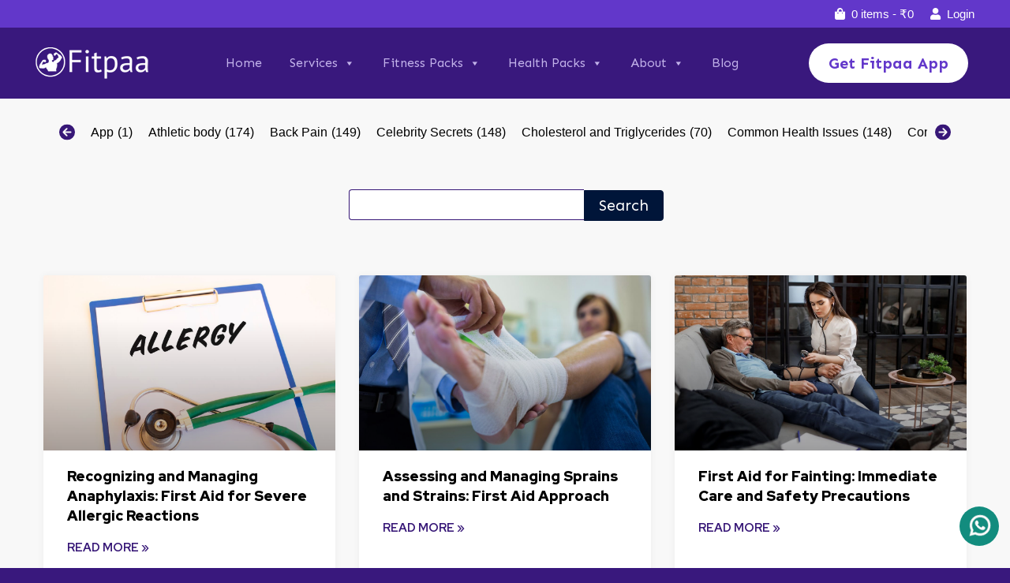

--- FILE ---
content_type: text/html; charset=UTF-8
request_url: https://www.fitpaa.com/blog/category/first-aid/page/3/
body_size: 43260
content:
<!DOCTYPE html>
<html lang="en-US">
<head>
<meta charset="UTF-8">
<meta name="viewport" content="width=device-width, initial-scale=1">
<link rel="profile" href="https://gmpg.org/xfn/11">

<meta name='robots' content='index, follow, max-image-preview:large, max-snippet:-1, max-video-preview:-1' />

	<!-- This site is optimized with the Yoast SEO plugin v23.0 - https://yoast.com/wordpress/plugins/seo/ -->
	<title>First Aid Archives - Page 3 of 17 - FITPAA</title>
	<link rel="canonical" href="https://www.fitpaa.com/blog/category/first-aid/page/3/" />
	<link rel="prev" href="https://www.fitpaa.com/blog/category/first-aid/page/2/" />
	<link rel="next" href="https://www.fitpaa.com/blog/category/first-aid/page/4/" />
	<meta property="og:locale" content="en_US" />
	<meta property="og:type" content="article" />
	<meta property="og:title" content="First Aid Archives - Page 3 of 17 - FITPAA" />
	<meta property="og:url" content="https://www.fitpaa.com/blog/category/first-aid/" />
	<meta property="og:site_name" content="FITPAA" />
	<meta name="twitter:card" content="summary_large_image" />
	<meta name="twitter:site" content="@fitpaa" />
	<script type="application/ld+json" class="yoast-schema-graph">{"@context":"https://schema.org","@graph":[{"@type":"CollectionPage","@id":"https://www.fitpaa.com/blog/category/first-aid/","url":"https://www.fitpaa.com/blog/category/first-aid/page/3/","name":"First Aid Archives - Page 3 of 17 - FITPAA","isPartOf":{"@id":"https://www.fitpaa.com/#website"},"primaryImageOfPage":{"@id":"https://www.fitpaa.com/blog/category/first-aid/page/3/#primaryimage"},"image":{"@id":"https://www.fitpaa.com/blog/category/first-aid/page/3/#primaryimage"},"thumbnailUrl":"https://www.fitpaa.com/wp-content/uploads/2023/06/Untitled-design-2023-06-24T145822.440.jpg","breadcrumb":{"@id":"https://www.fitpaa.com/blog/category/first-aid/page/3/#breadcrumb"},"inLanguage":"en-US"},{"@type":"ImageObject","inLanguage":"en-US","@id":"https://www.fitpaa.com/blog/category/first-aid/page/3/#primaryimage","url":"https://www.fitpaa.com/wp-content/uploads/2023/06/Untitled-design-2023-06-24T145822.440.jpg","contentUrl":"https://www.fitpaa.com/wp-content/uploads/2023/06/Untitled-design-2023-06-24T145822.440.jpg","width":1250,"height":750},{"@type":"BreadcrumbList","@id":"https://www.fitpaa.com/blog/category/first-aid/page/3/#breadcrumb","itemListElement":[{"@type":"ListItem","position":1,"name":"Home","item":"https://www.fitpaa.com/"},{"@type":"ListItem","position":2,"name":"First Aid"}]},{"@type":"WebSite","@id":"https://www.fitpaa.com/#website","url":"https://www.fitpaa.com/","name":"FITPAA","description":"","publisher":{"@id":"https://www.fitpaa.com/#organization"},"potentialAction":[{"@type":"SearchAction","target":{"@type":"EntryPoint","urlTemplate":"https://www.fitpaa.com/?s={search_term_string}"},"query-input":"required name=search_term_string"}],"inLanguage":"en-US"},{"@type":"Organization","@id":"https://www.fitpaa.com/#organization","name":"FITPAA","url":"https://www.fitpaa.com/","logo":{"@type":"ImageObject","inLanguage":"en-US","@id":"https://www.fitpaa.com/#/schema/logo/image/","url":"https://www.fitpaa.com/wp-content/uploads/2022/08/cropped-Logo.png","contentUrl":"https://www.fitpaa.com/wp-content/uploads/2022/08/cropped-Logo.png","width":143,"height":40,"caption":"FITPAA"},"image":{"@id":"https://www.fitpaa.com/#/schema/logo/image/"},"sameAs":["https://www.facebook.com/fitpaa.club/","https://x.com/fitpaa","https://www.linkedin.com/showcase/fitpaa/","https://www.instagram.com/fitpaa.club/?hl=en"]}]}</script>
	<!-- / Yoast SEO plugin. -->


<link rel='dns-prefetch' href='//static.addtoany.com' />
<link rel='dns-prefetch' href='//www.gstatic.com' />
<link rel='dns-prefetch' href='//fonts.googleapis.com' />
<link rel="alternate" type="application/rss+xml" title="FITPAA &raquo; Feed" href="https://www.fitpaa.com/feed/" />
<link rel="alternate" type="application/rss+xml" title="FITPAA &raquo; Comments Feed" href="https://www.fitpaa.com/comments/feed/" />
<link rel="alternate" type="application/rss+xml" title="FITPAA &raquo; First Aid Category Feed" href="https://www.fitpaa.com/blog/category/first-aid/feed/" />
<style id='wp-img-auto-sizes-contain-inline-css'>
img:is([sizes=auto i],[sizes^="auto," i]){contain-intrinsic-size:3000px 1500px}
/*# sourceURL=wp-img-auto-sizes-contain-inline-css */
</style>
<link rel='stylesheet' id='astra-theme-css-css' href='https://www.fitpaa.com/wp-content/themes/astra/assets/css/minified/main.min.css?ver=3.9.4' media='all' />
<style id='astra-theme-css-inline-css'>
.ast-no-sidebar .entry-content .alignfull {margin-left: calc( -50vw + 50%);margin-right: calc( -50vw + 50%);max-width: 100vw;width: 100vw;}.ast-no-sidebar .entry-content .alignwide {margin-left: calc(-41vw + 50%);margin-right: calc(-41vw + 50%);max-width: unset;width: unset;}.ast-no-sidebar .entry-content .alignfull .alignfull,.ast-no-sidebar .entry-content .alignfull .alignwide,.ast-no-sidebar .entry-content .alignwide .alignfull,.ast-no-sidebar .entry-content .alignwide .alignwide,.ast-no-sidebar .entry-content .wp-block-column .alignfull,.ast-no-sidebar .entry-content .wp-block-column .alignwide{width: 100%;margin-left: auto;margin-right: auto;}.wp-block-gallery,.blocks-gallery-grid {margin: 0;}.wp-block-separator {max-width: 100px;}.wp-block-separator.is-style-wide,.wp-block-separator.is-style-dots {max-width: none;}.entry-content .has-2-columns .wp-block-column:first-child {padding-right: 10px;}.entry-content .has-2-columns .wp-block-column:last-child {padding-left: 10px;}@media (max-width: 782px) {.entry-content .wp-block-columns .wp-block-column {flex-basis: 100%;}.entry-content .has-2-columns .wp-block-column:first-child {padding-right: 0;}.entry-content .has-2-columns .wp-block-column:last-child {padding-left: 0;}}body .entry-content .wp-block-latest-posts {margin-left: 0;}body .entry-content .wp-block-latest-posts li {list-style: none;}.ast-no-sidebar .ast-container .entry-content .wp-block-latest-posts {margin-left: 0;}.ast-header-break-point .entry-content .alignwide {margin-left: auto;margin-right: auto;}.entry-content .blocks-gallery-item img {margin-bottom: auto;}.wp-block-pullquote {border-top: 4px solid #555d66;border-bottom: 4px solid #555d66;color: #40464d;}:root{--ast-container-default-xlg-padding:6.67em;--ast-container-default-lg-padding:5.67em;--ast-container-default-slg-padding:4.34em;--ast-container-default-md-padding:3.34em;--ast-container-default-sm-padding:6.67em;--ast-container-default-xs-padding:2.4em;--ast-container-default-xxs-padding:1.4em;}html{font-size:100%;}a,.page-title{color:var(--ast-global-color-0);}a:hover,a:focus{color:var(--ast-global-color-1);}body,button,input,select,textarea,.ast-button,.ast-custom-button{font-family:-apple-system,BlinkMacSystemFont,Segoe UI,Roboto,Oxygen-Sans,Ubuntu,Cantarell,Helvetica Neue,sans-serif;font-weight:inherit;font-size:16px;font-size:1rem;line-height:1.6;}blockquote{color:var(--ast-global-color-3);}h1,.entry-content h1,h2,.entry-content h2,h3,.entry-content h3,h4,.entry-content h4,h5,.entry-content h5,h6,.entry-content h6,.site-title,.site-title a{font-family:'Red Hat Display',sans-serif;font-weight:700;}.ast-site-identity .site-title a{color:var(--ast-global-color-5);}.site-title{font-size:35px;font-size:2.1875rem;display:none;}header .custom-logo-link img{max-width:120px;}.astra-logo-svg{width:120px;}.ast-archive-description .ast-archive-title{font-size:40px;font-size:2.5rem;}.site-header .site-description{font-size:15px;font-size:0.9375rem;display:none;}.entry-title{font-size:30px;font-size:1.875rem;}h1,.entry-content h1{font-size:48px;font-size:3rem;font-weight:700;font-family:'Red Hat Display',sans-serif;}h2,.entry-content h2{font-size:40px;font-size:2.5rem;font-weight:700;font-family:'Red Hat Display',sans-serif;}h3,.entry-content h3{font-size:25px;font-size:1.5625rem;font-weight:700;font-family:'Red Hat Display',sans-serif;}h4,.entry-content h4{font-size:20px;font-size:1.25rem;font-weight:700;font-family:'Red Hat Display',sans-serif;}h5,.entry-content h5{font-size:18px;font-size:1.125rem;font-weight:700;font-family:'Red Hat Display',sans-serif;}h6,.entry-content h6{font-size:16px;font-size:1rem;font-weight:700;font-family:'Red Hat Display',sans-serif;}.ast-single-post .entry-title,.page-title{font-size:30px;font-size:1.875rem;}::selection{background-color:#371777;color:#ffffff;}body,h1,.entry-title a,.entry-content h1,h2,.entry-content h2,h3,.entry-content h3,h4,.entry-content h4,h5,.entry-content h5,h6,.entry-content h6{color:var(--ast-global-color-3);}.tagcloud a:hover,.tagcloud a:focus,.tagcloud a.current-item{color:#ffffff;border-color:var(--ast-global-color-0);background-color:var(--ast-global-color-0);}input:focus,input[type="text"]:focus,input[type="email"]:focus,input[type="url"]:focus,input[type="password"]:focus,input[type="reset"]:focus,input[type="search"]:focus,textarea:focus{border-color:var(--ast-global-color-0);}input[type="radio"]:checked,input[type=reset],input[type="checkbox"]:checked,input[type="checkbox"]:hover:checked,input[type="checkbox"]:focus:checked,input[type=range]::-webkit-slider-thumb{border-color:var(--ast-global-color-0);background-color:var(--ast-global-color-0);box-shadow:none;}.site-footer a:hover + .post-count,.site-footer a:focus + .post-count{background:var(--ast-global-color-0);border-color:var(--ast-global-color-0);}.single .nav-links .nav-previous,.single .nav-links .nav-next{color:var(--ast-global-color-0);}.entry-meta,.entry-meta *{line-height:1.45;color:var(--ast-global-color-0);}.entry-meta a:hover,.entry-meta a:hover *,.entry-meta a:focus,.entry-meta a:focus *,.page-links > .page-link,.page-links .page-link:hover,.post-navigation a:hover{color:var(--ast-global-color-1);}#cat option,.secondary .calendar_wrap thead a,.secondary .calendar_wrap thead a:visited{color:var(--ast-global-color-0);}.secondary .calendar_wrap #today,.ast-progress-val span{background:var(--ast-global-color-0);}.secondary a:hover + .post-count,.secondary a:focus + .post-count{background:var(--ast-global-color-0);border-color:var(--ast-global-color-0);}.calendar_wrap #today > a{color:#ffffff;}.page-links .page-link,.single .post-navigation a{color:var(--ast-global-color-0);}.widget-title{font-size:22px;font-size:1.375rem;color:var(--ast-global-color-3);}.single .ast-author-details .author-title{color:var(--ast-global-color-1);}.ast-logo-title-inline .site-logo-img{padding-right:1em;}.site-logo-img img{ transition:all 0.2s linear;}.ast-page-builder-template .hentry {margin: 0;}.ast-page-builder-template .site-content > .ast-container {max-width: 100%;padding: 0;}.ast-page-builder-template .site-content #primary {padding: 0;margin: 0;}.ast-page-builder-template .no-results {text-align: center;margin: 4em auto;}.ast-page-builder-template .ast-pagination {padding: 2em;}.ast-page-builder-template .entry-header.ast-no-title.ast-no-thumbnail {margin-top: 0;}.ast-page-builder-template .entry-header.ast-header-without-markup {margin-top: 0;margin-bottom: 0;}.ast-page-builder-template .entry-header.ast-no-title.ast-no-meta {margin-bottom: 0;}.ast-page-builder-template.single .post-navigation {padding-bottom: 2em;}.ast-page-builder-template.single-post .site-content > .ast-container {max-width: 100%;}.ast-page-builder-template .entry-header {margin-top: 4em;margin-left: auto;margin-right: auto;padding-left: 20px;padding-right: 20px;}.single.ast-page-builder-template .entry-header {padding-left: 20px;padding-right: 20px;}.ast-page-builder-template .ast-archive-description {margin: 4em auto 0;padding-left: 20px;padding-right: 20px;}.ast-page-builder-template.ast-no-sidebar .entry-content .alignwide {margin-left: 0;margin-right: 0;}@media (max-width:921px){#ast-desktop-header{display:none;}}@media (min-width:921px){#ast-mobile-header{display:none;}}.wp-block-buttons.aligncenter{justify-content:center;}@media (min-width:1200px){.wp-block-group .has-background{padding:20px;}}@media (min-width:1200px){.ast-no-sidebar.ast-separate-container .entry-content .wp-block-group.alignwide,.ast-no-sidebar.ast-separate-container .entry-content .wp-block-cover.alignwide{margin-left:-20px;margin-right:-20px;padding-left:20px;padding-right:20px;}.ast-no-sidebar.ast-separate-container .entry-content .wp-block-cover.alignfull,.ast-no-sidebar.ast-separate-container .entry-content .wp-block-group.alignfull{margin-left:-6.67em;margin-right:-6.67em;padding-left:6.67em;padding-right:6.67em;}}@media (min-width:1200px){.wp-block-cover-image.alignwide .wp-block-cover__inner-container,.wp-block-cover.alignwide .wp-block-cover__inner-container,.wp-block-cover-image.alignfull .wp-block-cover__inner-container,.wp-block-cover.alignfull .wp-block-cover__inner-container{width:100%;}}.wp-block-columns{margin-bottom:unset;}.wp-block-image.size-full{margin:2rem 0;}.wp-block-separator.has-background{padding:0;}.wp-block-gallery{margin-bottom:1.6em;}.wp-block-group{padding-top:4em;padding-bottom:4em;}.wp-block-group__inner-container .wp-block-columns:last-child,.wp-block-group__inner-container :last-child,.wp-block-table table{margin-bottom:0;}.blocks-gallery-grid{width:100%;}.wp-block-navigation-link__content{padding:5px 0;}.wp-block-group .wp-block-group .has-text-align-center,.wp-block-group .wp-block-column .has-text-align-center{max-width:100%;}.has-text-align-center{margin:0 auto;}@media (min-width:1200px){.wp-block-cover__inner-container,.alignwide .wp-block-group__inner-container,.alignfull .wp-block-group__inner-container{max-width:1200px;margin:0 auto;}.wp-block-group.alignnone,.wp-block-group.aligncenter,.wp-block-group.alignleft,.wp-block-group.alignright,.wp-block-group.alignwide,.wp-block-columns.alignwide{margin:2rem 0 1rem 0;}}@media (max-width:1200px){.wp-block-group{padding:3em;}.wp-block-group .wp-block-group{padding:1.5em;}.wp-block-columns,.wp-block-column{margin:1rem 0;}}@media (min-width:921px){.wp-block-columns .wp-block-group{padding:2em;}}@media (max-width:544px){.wp-block-cover-image .wp-block-cover__inner-container,.wp-block-cover .wp-block-cover__inner-container{width:unset;}.wp-block-cover,.wp-block-cover-image{padding:2em 0;}.wp-block-group,.wp-block-cover{padding:2em;}.wp-block-media-text__media img,.wp-block-media-text__media video{width:unset;max-width:100%;}.wp-block-media-text.has-background .wp-block-media-text__content{padding:1em;}}.wp-block-image.aligncenter{margin-left:auto;margin-right:auto;}.wp-block-table.aligncenter{margin-left:auto;margin-right:auto;}@media (min-width:544px){.entry-content .wp-block-media-text.has-media-on-the-right .wp-block-media-text__content{padding:0 8% 0 0;}.entry-content .wp-block-media-text .wp-block-media-text__content{padding:0 0 0 8%;}.ast-plain-container .site-content .entry-content .has-custom-content-position.is-position-bottom-left > *,.ast-plain-container .site-content .entry-content .has-custom-content-position.is-position-bottom-right > *,.ast-plain-container .site-content .entry-content .has-custom-content-position.is-position-top-left > *,.ast-plain-container .site-content .entry-content .has-custom-content-position.is-position-top-right > *,.ast-plain-container .site-content .entry-content .has-custom-content-position.is-position-center-right > *,.ast-plain-container .site-content .entry-content .has-custom-content-position.is-position-center-left > *{margin:0;}}@media (max-width:544px){.entry-content .wp-block-media-text .wp-block-media-text__content{padding:8% 0;}.wp-block-media-text .wp-block-media-text__media img{width:auto;max-width:100%;}}.wp-block-button.is-style-outline .wp-block-button__link{border-color:var(--ast-global-color-5);border-top-width:0px;border-right-width:0px;border-bottom-width:0px;border-left-width:0px;}.wp-block-button.is-style-outline > .wp-block-button__link:not(.has-text-color),.wp-block-button.wp-block-button__link.is-style-outline:not(.has-text-color){color:var(--ast-global-color-5);}.wp-block-button.is-style-outline .wp-block-button__link:hover,.wp-block-button.is-style-outline .wp-block-button__link:focus{color:#ffffff !important;background-color:var(--ast-global-color-1);border-color:var(--ast-global-color-1);}.post-page-numbers.current .page-link,.ast-pagination .page-numbers.current{color:#ffffff;border-color:#371777;background-color:#371777;border-radius:2px;}@media (max-width:921px){.wp-block-button.is-style-outline .wp-block-button__link{padding-top:calc(15px - 0px);padding-right:calc(30px - 0px);padding-bottom:calc(15px - 0px);padding-left:calc(30px - 0px);}}@media (max-width:544px){.wp-block-button.is-style-outline .wp-block-button__link{padding-top:calc(15px - 0px);padding-right:calc(30px - 0px);padding-bottom:calc(15px - 0px);padding-left:calc(30px - 0px);}}@media (min-width:544px){.entry-content > .alignleft{margin-right:20px;}.entry-content > .alignright{margin-left:20px;}.wp-block-group.has-background{padding:20px;}}@media (max-width:921px){.ast-separate-container #primary,.ast-separate-container #secondary{padding:1.5em 0;}#primary,#secondary{padding:1.5em 0;margin:0;}.ast-left-sidebar #content > .ast-container{display:flex;flex-direction:column-reverse;width:100%;}.ast-separate-container .ast-article-post,.ast-separate-container .ast-article-single{padding:1.5em 2.14em;}.ast-author-box img.avatar{margin:20px 0 0 0;}}@media (min-width:922px){.ast-separate-container.ast-right-sidebar #primary,.ast-separate-container.ast-left-sidebar #primary{border:0;}.search-no-results.ast-separate-container #primary{margin-bottom:4em;}}.wp-block-button .wp-block-button__link{color:#001539;}.wp-block-button .wp-block-button__link:hover,.wp-block-button .wp-block-button__link:focus{color:#ffffff;background-color:var(--ast-global-color-1);border-color:var(--ast-global-color-1);}.wp-block-button .wp-block-button__link{border:none;background-color:var(--ast-global-color-5);color:#001539;font-family:'Sen',sans-serif;font-weight:400;line-height:1;border-radius:30px;padding:15px 30px;}.wp-block-button.is-style-outline .wp-block-button__link{border-style:solid;border-top-width:0px;border-right-width:0px;border-left-width:0px;border-bottom-width:0px;border-color:var(--ast-global-color-5);padding-top:calc(15px - 0px);padding-right:calc(30px - 0px);padding-bottom:calc(15px - 0px);padding-left:calc(30px - 0px);}@media (max-width:921px){.wp-block-button .wp-block-button__link{border:none;padding:15px 30px;}.wp-block-button.is-style-outline .wp-block-button__link{padding-top:calc(15px - 0px);padding-right:calc(30px - 0px);padding-bottom:calc(15px - 0px);padding-left:calc(30px - 0px);}}@media (max-width:544px){.wp-block-button .wp-block-button__link{border:none;padding:15px 30px;}.wp-block-button.is-style-outline .wp-block-button__link{padding-top:calc(15px - 0px);padding-right:calc(30px - 0px);padding-bottom:calc(15px - 0px);padding-left:calc(30px - 0px);}}.menu-toggle,button,.ast-button,.ast-custom-button,.button,input#submit,input[type="button"],input[type="submit"],input[type="reset"]{border-style:solid;border-top-width:0px;border-right-width:0px;border-left-width:0px;border-bottom-width:0px;color:#001539;border-color:var(--ast-global-color-5);background-color:var(--ast-global-color-5);border-radius:30px;padding-top:10px;padding-right:20px;padding-bottom:10px;padding-left:20px;font-family:'Sen',sans-serif;font-weight:400;line-height:1;}button:focus,.menu-toggle:hover,button:hover,.ast-button:hover,.ast-custom-button:hover .button:hover,.ast-custom-button:hover ,input[type=reset]:hover,input[type=reset]:focus,input#submit:hover,input#submit:focus,input[type="button"]:hover,input[type="button"]:focus,input[type="submit"]:hover,input[type="submit"]:focus{color:#ffffff;background-color:var(--ast-global-color-1);border-color:var(--ast-global-color-1);}@media (min-width:544px){.ast-container{max-width:100%;}}@media (max-width:544px){.ast-separate-container .ast-article-post,.ast-separate-container .ast-article-single,.ast-separate-container .comments-title,.ast-separate-container .ast-archive-description{padding:1.5em 1em;}.ast-separate-container #content .ast-container{padding-left:0.54em;padding-right:0.54em;}.ast-separate-container .ast-comment-list li.depth-1{padding:1.5em 1em;margin-bottom:1.5em;}.ast-separate-container .ast-comment-list .bypostauthor{padding:.5em;}.ast-search-menu-icon.ast-dropdown-active .search-field{width:170px;}}@media (max-width:921px){.ast-mobile-header-stack .main-header-bar .ast-search-menu-icon{display:inline-block;}.ast-header-break-point.ast-header-custom-item-outside .ast-mobile-header-stack .main-header-bar .ast-search-icon{margin:0;}.ast-comment-avatar-wrap img{max-width:2.5em;}.ast-separate-container .ast-comment-list li.depth-1{padding:1.5em 2.14em;}.ast-separate-container .comment-respond{padding:2em 2.14em;}.ast-comment-meta{padding:0 1.8888em 1.3333em;}}.ast-no-sidebar.ast-separate-container .entry-content .alignfull {margin-left: -6.67em;margin-right: -6.67em;width: auto;}@media (max-width: 1200px) {.ast-no-sidebar.ast-separate-container .entry-content .alignfull {margin-left: -2.4em;margin-right: -2.4em;}}@media (max-width: 768px) {.ast-no-sidebar.ast-separate-container .entry-content .alignfull {margin-left: -2.14em;margin-right: -2.14em;}}@media (max-width: 544px) {.ast-no-sidebar.ast-separate-container .entry-content .alignfull {margin-left: -1em;margin-right: -1em;}}.ast-no-sidebar.ast-separate-container .entry-content .alignwide {margin-left: -20px;margin-right: -20px;}.ast-no-sidebar.ast-separate-container .entry-content .wp-block-column .alignfull,.ast-no-sidebar.ast-separate-container .entry-content .wp-block-column .alignwide {margin-left: auto;margin-right: auto;width: 100%;}@media (max-width:921px){.site-title{display:block;}.ast-archive-description .ast-archive-title{font-size:40px;}.site-header .site-description{display:none;}.entry-title{font-size:30px;}h1,.entry-content h1{font-size:30px;}h2,.entry-content h2{font-size:25px;}h3,.entry-content h3{font-size:20px;}.ast-single-post .entry-title,.page-title{font-size:30px;}}@media (max-width:544px){.site-title{display:block;}.ast-archive-description .ast-archive-title{font-size:40px;}.site-header .site-description{display:none;}.entry-title{font-size:30px;}h1,.entry-content h1{font-size:30px;}h2,.entry-content h2{font-size:25px;}h3,.entry-content h3{font-size:20px;}.ast-single-post .entry-title,.page-title{font-size:30px;}}@media (max-width:921px){html{font-size:91.2%;}}@media (max-width:544px){html{font-size:91.2%;}}@media (min-width:922px){.ast-container{max-width:1440px;}}@media (min-width:922px){.site-content .ast-container{display:flex;}}@media (max-width:921px){.site-content .ast-container{flex-direction:column;}}@media (min-width:922px){.main-header-menu .sub-menu .menu-item.ast-left-align-sub-menu:hover > .sub-menu,.main-header-menu .sub-menu .menu-item.ast-left-align-sub-menu.focus > .sub-menu{margin-left:-0px;}}blockquote {padding: 1.2em;}:root .has-ast-global-color-0-color{color:var(--ast-global-color-0);}:root .has-ast-global-color-0-background-color{background-color:var(--ast-global-color-0);}:root .wp-block-button .has-ast-global-color-0-color{color:var(--ast-global-color-0);}:root .wp-block-button .has-ast-global-color-0-background-color{background-color:var(--ast-global-color-0);}:root .has-ast-global-color-1-color{color:var(--ast-global-color-1);}:root .has-ast-global-color-1-background-color{background-color:var(--ast-global-color-1);}:root .wp-block-button .has-ast-global-color-1-color{color:var(--ast-global-color-1);}:root .wp-block-button .has-ast-global-color-1-background-color{background-color:var(--ast-global-color-1);}:root .has-ast-global-color-2-color{color:var(--ast-global-color-2);}:root .has-ast-global-color-2-background-color{background-color:var(--ast-global-color-2);}:root .wp-block-button .has-ast-global-color-2-color{color:var(--ast-global-color-2);}:root .wp-block-button .has-ast-global-color-2-background-color{background-color:var(--ast-global-color-2);}:root .has-ast-global-color-3-color{color:var(--ast-global-color-3);}:root .has-ast-global-color-3-background-color{background-color:var(--ast-global-color-3);}:root .wp-block-button .has-ast-global-color-3-color{color:var(--ast-global-color-3);}:root .wp-block-button .has-ast-global-color-3-background-color{background-color:var(--ast-global-color-3);}:root .has-ast-global-color-4-color{color:var(--ast-global-color-4);}:root .has-ast-global-color-4-background-color{background-color:var(--ast-global-color-4);}:root .wp-block-button .has-ast-global-color-4-color{color:var(--ast-global-color-4);}:root .wp-block-button .has-ast-global-color-4-background-color{background-color:var(--ast-global-color-4);}:root .has-ast-global-color-5-color{color:var(--ast-global-color-5);}:root .has-ast-global-color-5-background-color{background-color:var(--ast-global-color-5);}:root .wp-block-button .has-ast-global-color-5-color{color:var(--ast-global-color-5);}:root .wp-block-button .has-ast-global-color-5-background-color{background-color:var(--ast-global-color-5);}:root .has-ast-global-color-6-color{color:var(--ast-global-color-6);}:root .has-ast-global-color-6-background-color{background-color:var(--ast-global-color-6);}:root .wp-block-button .has-ast-global-color-6-color{color:var(--ast-global-color-6);}:root .wp-block-button .has-ast-global-color-6-background-color{background-color:var(--ast-global-color-6);}:root .has-ast-global-color-7-color{color:var(--ast-global-color-7);}:root .has-ast-global-color-7-background-color{background-color:var(--ast-global-color-7);}:root .wp-block-button .has-ast-global-color-7-color{color:var(--ast-global-color-7);}:root .wp-block-button .has-ast-global-color-7-background-color{background-color:var(--ast-global-color-7);}:root .has-ast-global-color-8-color{color:var(--ast-global-color-8);}:root .has-ast-global-color-8-background-color{background-color:var(--ast-global-color-8);}:root .wp-block-button .has-ast-global-color-8-color{color:var(--ast-global-color-8);}:root .wp-block-button .has-ast-global-color-8-background-color{background-color:var(--ast-global-color-8);}:root{--ast-global-color-0:#371777;--ast-global-color-1:#3a3a3a;--ast-global-color-2:#3a3a3a;--ast-global-color-3:#4B4F58;--ast-global-color-4:#F5F5F5;--ast-global-color-5:#FFFFFF;--ast-global-color-6:#F2F5F7;--ast-global-color-7:#424242;--ast-global-color-8:#000000;}:root {--ast-border-color : #dddddd;}.ast-breadcrumbs .trail-browse,.ast-breadcrumbs .trail-items,.ast-breadcrumbs .trail-items li{display:inline-block;margin:0;padding:0;border:none;background:inherit;text-indent:0;}.ast-breadcrumbs .trail-browse{font-size:inherit;font-style:inherit;font-weight:inherit;color:inherit;}.ast-breadcrumbs .trail-items{list-style:none;}.trail-items li::after{padding:0 0.3em;content:"\00bb";}.trail-items li:last-of-type::after{display:none;}h1,.entry-content h1,h2,.entry-content h2,h3,.entry-content h3,h4,.entry-content h4,h5,.entry-content h5,h6,.entry-content h6{color:#371777;}@media (max-width:921px){.ast-builder-grid-row-container.ast-builder-grid-row-tablet-3-firstrow .ast-builder-grid-row > *:first-child,.ast-builder-grid-row-container.ast-builder-grid-row-tablet-3-lastrow .ast-builder-grid-row > *:last-child{grid-column:1 / -1;}}@media (max-width:544px){.ast-builder-grid-row-container.ast-builder-grid-row-mobile-3-firstrow .ast-builder-grid-row > *:first-child,.ast-builder-grid-row-container.ast-builder-grid-row-mobile-3-lastrow .ast-builder-grid-row > *:last-child{grid-column:1 / -1;}}.ast-builder-layout-element .ast-site-identity{margin-left:25px;}.ast-builder-layout-element[data-section="title_tagline"]{display:flex;}@media (max-width:921px){.ast-header-break-point .ast-builder-layout-element[data-section="title_tagline"]{display:flex;}}@media (max-width:544px){.ast-header-break-point .ast-builder-layout-element[data-section="title_tagline"]{display:flex;}}[data-section*="section-hb-button-"] .menu-link{display:none;}.ast-header-button-1[data-section*="section-hb-button-"] .ast-builder-button-wrap .ast-custom-button{font-family:'Red Hat Display',sans-serif;font-weight:700;}.ast-header-button-1 .ast-custom-button{color:#6237ca;background:var(--ast-global-color-5);border-radius:100px;}.ast-header-button-1[data-section*="section-hb-button-"] .ast-builder-button-wrap .ast-custom-button{padding-top:13px;padding-bottom:13px;padding-left:30px;padding-right:30px;margin-top:30px;margin-bottom:30px;margin-left:30px;margin-right:30px;}.ast-header-button-1[data-section="section-hb-button-1"]{display:flex;}@media (max-width:921px){.ast-header-break-point .ast-header-button-1[data-section="section-hb-button-1"]{display:flex;}}@media (max-width:544px){.ast-header-break-point .ast-header-button-1[data-section="section-hb-button-1"]{display:flex;}}.ast-builder-menu-1{font-family:'Sen',sans-serif;font-weight:400;}.ast-builder-menu-1 .menu-item > .menu-link{font-size:16px;font-size:1rem;color:#e5e1ef;}.ast-builder-menu-1 .menu-item > .ast-menu-toggle{color:#e5e1ef;}.ast-builder-menu-1 .menu-item:hover > .menu-link,.ast-builder-menu-1 .inline-on-mobile .menu-item:hover > .ast-menu-toggle{color:var(--ast-global-color-5);}.ast-builder-menu-1 .menu-item:hover > .ast-menu-toggle{color:var(--ast-global-color-5);}.ast-builder-menu-1 .menu-item.current-menu-item > .menu-link,.ast-builder-menu-1 .inline-on-mobile .menu-item.current-menu-item > .ast-menu-toggle,.ast-builder-menu-1 .current-menu-ancestor > .menu-link{color:var(--ast-global-color-5);}.ast-builder-menu-1 .menu-item.current-menu-item > .ast-menu-toggle{color:var(--ast-global-color-5);}.ast-builder-menu-1 .sub-menu,.ast-builder-menu-1 .inline-on-mobile .sub-menu{border-top-width:2px;border-bottom-width:0px;border-right-width:0px;border-left-width:0px;border-color:#371777;border-style:solid;border-radius:0px;}.ast-builder-menu-1 .main-header-menu > .menu-item > .sub-menu,.ast-builder-menu-1 .main-header-menu > .menu-item > .astra-full-megamenu-wrapper{margin-top:0px;}.ast-desktop .ast-builder-menu-1 .main-header-menu > .menu-item > .sub-menu:before,.ast-desktop .ast-builder-menu-1 .main-header-menu > .menu-item > .astra-full-megamenu-wrapper:before{height:calc( 0px + 5px );}.ast-builder-menu-1 .main-header-menu,.ast-header-break-point .ast-builder-menu-1 .main-header-menu{margin-right:180px;}.ast-desktop .ast-builder-menu-1 .menu-item .sub-menu .menu-link{border-style:none;}@media (max-width:921px){.ast-header-break-point .ast-builder-menu-1 .menu-item.menu-item-has-children > .ast-menu-toggle{top:0;}.ast-builder-menu-1 .menu-item-has-children > .menu-link:after{content:unset;}.ast-builder-menu-1 .main-header-menu > .menu-item > .sub-menu,.ast-builder-menu-1 .main-header-menu > .menu-item > .astra-full-megamenu-wrapper{margin-top:0;}}@media (max-width:544px){.ast-header-break-point .ast-builder-menu-1 .menu-item.menu-item-has-children > .ast-menu-toggle{top:0;}.ast-builder-menu-1 .main-header-menu > .menu-item > .sub-menu,.ast-builder-menu-1 .main-header-menu > .menu-item > .astra-full-megamenu-wrapper{margin-top:0;}}.ast-builder-menu-1{display:flex;}@media (max-width:921px){.ast-header-break-point .ast-builder-menu-1{display:flex;}}@media (max-width:544px){.ast-header-break-point .ast-builder-menu-1{display:flex;}}.ast-builder-html-element img.alignnone{display:inline-block;}.ast-builder-html-element p:first-child{margin-top:0;}.ast-builder-html-element p:last-child{margin-bottom:0;}.ast-header-break-point .main-header-bar .ast-builder-html-element{line-height:1.85714285714286;}.ast-header-html-1 .ast-builder-html-element{font-size:15px;font-size:0.9375rem;}.ast-header-html-1{font-size:15px;font-size:0.9375rem;}.ast-header-html-1{display:flex;}@media (max-width:921px){.ast-header-break-point .ast-header-html-1{display:flex;}}@media (max-width:544px){.ast-header-break-point .ast-header-html-1{display:flex;}}.elementor-template-full-width .ast-container{display:block;}@media (max-width:544px){.elementor-element .elementor-wc-products .woocommerce[class*="columns-"] ul.products li.product{width:auto;margin:0;}.elementor-element .woocommerce .woocommerce-result-count{float:none;}}.ast-header-button-1 .ast-custom-button{box-shadow:0px 0px 0px 0px rgba(0,0,0,0.1);}.ast-desktop .ast-mega-menu-enabled .ast-builder-menu-1 div:not( .astra-full-megamenu-wrapper) .sub-menu,.ast-builder-menu-1 .inline-on-mobile .sub-menu,.ast-desktop .ast-builder-menu-1 .astra-full-megamenu-wrapper,.ast-desktop .ast-builder-menu-1 .menu-item .sub-menu{box-shadow:0px 4px 10px -2px rgba(0,0,0,0.1);}.ast-desktop .ast-mobile-popup-drawer.active .ast-mobile-popup-inner{max-width:35%;}@media (max-width:921px){#ast-mobile-popup-wrapper .ast-mobile-popup-drawer .ast-mobile-popup-inner{width:90%;}.ast-mobile-popup-drawer.active .ast-mobile-popup-inner{max-width:90%;}}@media (max-width:544px){#ast-mobile-popup-wrapper .ast-mobile-popup-drawer .ast-mobile-popup-inner{width:90%;}.ast-mobile-popup-drawer.active .ast-mobile-popup-inner{max-width:90%;}}.ast-header-break-point .main-header-bar{border-bottom-width:1px;}@media (min-width:922px){.main-header-bar{border-bottom-width:1px;}}.main-header-menu .menu-item,#astra-footer-menu .menu-item,.main-header-bar .ast-masthead-custom-menu-items{-js-display:flex;display:flex;-webkit-box-pack:center;-webkit-justify-content:center;-moz-box-pack:center;-ms-flex-pack:center;justify-content:center;-webkit-box-orient:vertical;-webkit-box-direction:normal;-webkit-flex-direction:column;-moz-box-orient:vertical;-moz-box-direction:normal;-ms-flex-direction:column;flex-direction:column;}.main-header-menu > .menu-item > .menu-link,#astra-footer-menu > .menu-item > .menu-link{height:100%;-webkit-box-align:center;-webkit-align-items:center;-moz-box-align:center;-ms-flex-align:center;align-items:center;-js-display:flex;display:flex;}.ast-header-break-point .main-navigation ul .menu-item .menu-link .icon-arrow:first-of-type svg{top:.2em;margin-top:0px;margin-left:0px;width:.65em;transform:translate(0,-2px) rotateZ(270deg);}.ast-mobile-popup-content .ast-submenu-expanded > .ast-menu-toggle{transform:rotateX(180deg);}.ast-separate-container .blog-layout-1,.ast-separate-container .blog-layout-2,.ast-separate-container .blog-layout-3{background-color:transparent;background-image:none;}.ast-separate-container .ast-article-post{background-color:var(--ast-global-color-5);;background-image:none;;}@media (max-width:921px){.ast-separate-container .ast-article-post{background-color:var(--ast-global-color-5);;background-image:none;;}}@media (max-width:544px){.ast-separate-container .ast-article-post{background-color:var(--ast-global-color-5);;background-image:none;;}}.ast-separate-container .ast-article-single:not(.ast-related-post),.ast-separate-container .comments-area .comment-respond,.ast-separate-container .comments-area .ast-comment-list li,.ast-separate-container .ast-woocommerce-container,.ast-separate-container .error-404,.ast-separate-container .no-results,.single.ast-separate-container.ast-author-meta,.ast-separate-container .related-posts-title-wrapper,.ast-separate-container.ast-two-container #secondary .widget,.ast-separate-container .comments-count-wrapper,.ast-box-layout.ast-plain-container .site-content,.ast-padded-layout.ast-plain-container .site-content,.ast-separate-container .comments-area .comments-title{background-color:var(--ast-global-color-5);;background-image:none;;}@media (max-width:921px){.ast-separate-container .ast-article-single:not(.ast-related-post),.ast-separate-container .comments-area .comment-respond,.ast-separate-container .comments-area .ast-comment-list li,.ast-separate-container .ast-woocommerce-container,.ast-separate-container .error-404,.ast-separate-container .no-results,.single.ast-separate-container.ast-author-meta,.ast-separate-container .related-posts-title-wrapper,.ast-separate-container.ast-two-container #secondary .widget,.ast-separate-container .comments-count-wrapper,.ast-box-layout.ast-plain-container .site-content,.ast-padded-layout.ast-plain-container .site-content,.ast-separate-container .comments-area .comments-title{background-color:var(--ast-global-color-5);;background-image:none;;}}@media (max-width:544px){.ast-separate-container .ast-article-single:not(.ast-related-post),.ast-separate-container .comments-area .comment-respond,.ast-separate-container .comments-area .ast-comment-list li,.ast-separate-container .ast-woocommerce-container,.ast-separate-container .error-404,.ast-separate-container .no-results,.single.ast-separate-container.ast-author-meta,.ast-separate-container .related-posts-title-wrapper,.ast-separate-container.ast-two-container #secondary .widget,.ast-separate-container .comments-count-wrapper,.ast-box-layout.ast-plain-container .site-content,.ast-padded-layout.ast-plain-container .site-content,.ast-separate-container .comments-area .comments-title{background-color:var(--ast-global-color-5);;background-image:none;;}}.ast-mobile-header-content > *,.ast-desktop-header-content > * {padding: 10px 0;height: auto;}.ast-mobile-header-content > *:first-child,.ast-desktop-header-content > *:first-child {padding-top: 10px;}.ast-mobile-header-content > .ast-builder-menu,.ast-desktop-header-content > .ast-builder-menu {padding-top: 0;}.ast-mobile-header-content > *:last-child,.ast-desktop-header-content > *:last-child {padding-bottom: 0;}.ast-mobile-header-content .ast-search-menu-icon.ast-inline-search label,.ast-desktop-header-content .ast-search-menu-icon.ast-inline-search label {width: 100%;}.ast-desktop-header-content .main-header-bar-navigation .ast-submenu-expanded > .ast-menu-toggle::before {transform: rotateX(180deg);}#ast-desktop-header .ast-desktop-header-content,.ast-mobile-header-content .ast-search-icon,.ast-desktop-header-content .ast-search-icon,.ast-mobile-header-wrap .ast-mobile-header-content,.ast-main-header-nav-open.ast-popup-nav-open .ast-mobile-header-wrap .ast-mobile-header-content,.ast-main-header-nav-open.ast-popup-nav-open .ast-desktop-header-content {display: none;}.ast-main-header-nav-open.ast-header-break-point #ast-desktop-header .ast-desktop-header-content,.ast-main-header-nav-open.ast-header-break-point .ast-mobile-header-wrap .ast-mobile-header-content {display: block;}.ast-desktop .ast-desktop-header-content .astra-menu-animation-slide-up > .menu-item > .sub-menu,.ast-desktop .ast-desktop-header-content .astra-menu-animation-slide-up > .menu-item .menu-item > .sub-menu,.ast-desktop .ast-desktop-header-content .astra-menu-animation-slide-down > .menu-item > .sub-menu,.ast-desktop .ast-desktop-header-content .astra-menu-animation-slide-down > .menu-item .menu-item > .sub-menu,.ast-desktop .ast-desktop-header-content .astra-menu-animation-fade > .menu-item > .sub-menu,.ast-desktop .ast-desktop-header-content .astra-menu-animation-fade > .menu-item .menu-item > .sub-menu {opacity: 1;visibility: visible;}.ast-hfb-header.ast-default-menu-enable.ast-header-break-point .ast-mobile-header-wrap .ast-mobile-header-content .main-header-bar-navigation {width: unset;margin: unset;}.ast-mobile-header-content.content-align-flex-end .main-header-bar-navigation .menu-item-has-children > .ast-menu-toggle,.ast-desktop-header-content.content-align-flex-end .main-header-bar-navigation .menu-item-has-children > .ast-menu-toggle {left: calc( 20px - 0.907em);}.ast-mobile-header-content .ast-search-menu-icon,.ast-mobile-header-content .ast-search-menu-icon.slide-search,.ast-desktop-header-content .ast-search-menu-icon,.ast-desktop-header-content .ast-search-menu-icon.slide-search {width: 100%;position: relative;display: block;right: auto;transform: none;}.ast-mobile-header-content .ast-search-menu-icon.slide-search .search-form,.ast-mobile-header-content .ast-search-menu-icon .search-form,.ast-desktop-header-content .ast-search-menu-icon.slide-search .search-form,.ast-desktop-header-content .ast-search-menu-icon .search-form {right: 0;visibility: visible;opacity: 1;position: relative;top: auto;transform: none;padding: 0;display: block;overflow: hidden;}.ast-mobile-header-content .ast-search-menu-icon.ast-inline-search .search-field,.ast-mobile-header-content .ast-search-menu-icon .search-field,.ast-desktop-header-content .ast-search-menu-icon.ast-inline-search .search-field,.ast-desktop-header-content .ast-search-menu-icon .search-field {width: 100%;padding-right: 5.5em;}.ast-mobile-header-content .ast-search-menu-icon .search-submit,.ast-desktop-header-content .ast-search-menu-icon .search-submit {display: block;position: absolute;height: 100%;top: 0;right: 0;padding: 0 1em;border-radius: 0;}.ast-hfb-header.ast-default-menu-enable.ast-header-break-point .ast-mobile-header-wrap .ast-mobile-header-content .main-header-bar-navigation ul .sub-menu .menu-link {padding-left: 30px;}.ast-hfb-header.ast-default-menu-enable.ast-header-break-point .ast-mobile-header-wrap .ast-mobile-header-content .main-header-bar-navigation .sub-menu .menu-item .menu-item .menu-link {padding-left: 40px;}.ast-mobile-popup-drawer.active .ast-mobile-popup-inner{background-color:#ffffff;;}.ast-mobile-header-wrap .ast-mobile-header-content,.ast-desktop-header-content{background-color:#ffffff;;}.ast-mobile-popup-content > *,.ast-mobile-header-content > *,.ast-desktop-popup-content > *,.ast-desktop-header-content > *{padding-top:0px;padding-bottom:0px;}.content-align-flex-start .ast-builder-layout-element{justify-content:flex-start;}.content-align-flex-start .main-header-menu{text-align:left;}.ast-mobile-popup-drawer.active .menu-toggle-close{color:#3a3a3a;}.ast-mobile-header-wrap .ast-primary-header-bar,.ast-primary-header-bar .site-primary-header-wrap{min-height:70px;}.ast-desktop .ast-primary-header-bar .main-header-menu > .menu-item{line-height:70px;}@media (max-width:921px){#masthead .ast-mobile-header-wrap .ast-primary-header-bar,#masthead .ast-mobile-header-wrap .ast-below-header-bar{padding-left:20px;padding-right:20px;}}.ast-header-break-point .ast-primary-header-bar{border-bottom-width:1px;border-bottom-color:#eaeaea;border-bottom-style:solid;}@media (min-width:922px){.ast-primary-header-bar{border-bottom-width:1px;border-bottom-color:#eaeaea;border-bottom-style:solid;}}.ast-primary-header-bar{background-color:;;background-image:none;;}.ast-primary-header-bar{display:block;}@media (max-width:921px){.ast-header-break-point .ast-primary-header-bar{display:grid;}}@media (max-width:544px){.ast-header-break-point .ast-primary-header-bar{display:grid;}}.ast-hfb-header .site-header{margin-top:10px;}[data-section="section-header-mobile-trigger"] .ast-button-wrap .ast-mobile-menu-trigger-minimal{color:#371777;border:none;background:transparent;}[data-section="section-header-mobile-trigger"] .ast-button-wrap .mobile-menu-toggle-icon .ast-mobile-svg{width:20px;height:20px;fill:#371777;}[data-section="section-header-mobile-trigger"] .ast-button-wrap .mobile-menu-wrap .mobile-menu{color:#371777;}.ast-builder-menu-mobile .main-navigation .menu-item > .menu-link{font-family:inherit;font-weight:inherit;}.ast-builder-menu-mobile .main-navigation .menu-item.menu-item-has-children > .ast-menu-toggle{top:0;}.ast-builder-menu-mobile .main-navigation .menu-item-has-children > .menu-link:after{content:unset;}.ast-hfb-header .ast-builder-menu-mobile .main-header-menu,.ast-hfb-header .ast-builder-menu-mobile .main-navigation .menu-item .menu-link,.ast-hfb-header .ast-builder-menu-mobile .main-navigation .menu-item .sub-menu .menu-link{border-style:none;}.ast-builder-menu-mobile .main-navigation .menu-item.menu-item-has-children > .ast-menu-toggle{top:0;}@media (max-width:921px){.ast-builder-menu-mobile .main-navigation .menu-item.menu-item-has-children > .ast-menu-toggle{top:0;}.ast-builder-menu-mobile .main-navigation .menu-item-has-children > .menu-link:after{content:unset;}}@media (max-width:544px){.ast-builder-menu-mobile .main-navigation .menu-item.menu-item-has-children > .ast-menu-toggle{top:0;}}.ast-builder-menu-mobile .main-navigation{display:block;}@media (max-width:921px){.ast-header-break-point .ast-builder-menu-mobile .main-navigation{display:block;}}@media (max-width:544px){.ast-header-break-point .ast-builder-menu-mobile .main-navigation{display:block;}}.ast-above-header .main-header-bar-navigation{height:100%;}.ast-header-break-point .ast-mobile-header-wrap .ast-above-header-wrap .main-header-bar-navigation .inline-on-mobile .menu-item .menu-link{border:none;}.ast-header-break-point .ast-mobile-header-wrap .ast-above-header-wrap .main-header-bar-navigation .inline-on-mobile .menu-item-has-children > .ast-menu-toggle::before{font-size:.6rem;}.ast-header-break-point .ast-mobile-header-wrap .ast-above-header-wrap .main-header-bar-navigation .ast-submenu-expanded > .ast-menu-toggle::before{transform:rotateX(180deg);}.ast-mobile-header-wrap .ast-above-header-bar ,.ast-above-header-bar .site-above-header-wrap{min-height:50px;}.ast-desktop .ast-above-header-bar .main-header-menu > .menu-item{line-height:50px;}.ast-desktop .ast-above-header-bar .ast-header-woo-cart,.ast-desktop .ast-above-header-bar .ast-header-edd-cart{line-height:50px;}.ast-above-header-bar{border-bottom-width:0px;border-bottom-color:#eaeaea;border-bottom-style:solid;}.ast-above-header.ast-above-header-bar{background-color:#6237ca;;background-image:none;;}.ast-header-break-point .ast-above-header-bar{background-color:#6237ca;}@media (max-width:921px){#masthead .ast-mobile-header-wrap .ast-above-header-bar{padding-left:20px;padding-right:20px;}}.ast-above-header.ast-above-header-bar{padding-top:05px;padding-bottom:05px;padding-left:15px;padding-right:15px;}.ast-above-header-bar{display:block;}@media (max-width:921px){.ast-header-break-point .ast-above-header-bar{display:grid;}}@media (max-width:544px){.ast-header-break-point .ast-above-header-bar{display:grid;}}:root{--e-global-color-astglobalcolor0:#371777;--e-global-color-astglobalcolor1:#3a3a3a;--e-global-color-astglobalcolor2:#3a3a3a;--e-global-color-astglobalcolor3:#4B4F58;--e-global-color-astglobalcolor4:#F5F5F5;--e-global-color-astglobalcolor5:#FFFFFF;--e-global-color-astglobalcolor6:#F2F5F7;--e-global-color-astglobalcolor7:#424242;--e-global-color-astglobalcolor8:#000000;}.ast-pagination .next.page-numbers{display:inherit;float:none;}.ast-pagination a{color:var(--ast-global-color-0);}.ast-pagination a:hover,.ast-pagination a:focus,.ast-pagination > span:hover:not(.dots),.ast-pagination > span.current{color:var(--ast-global-color-1);}.ast-pagination .prev.page-numbers,.ast-pagination .next.page-numbers {padding: 0 1.5em;height: 2.33333em;line-height: calc(2.33333em - 3px);}.ast-pagination {display: inline-block;width: 100%;padding-top: 2em;text-align: center;}.ast-pagination .page-numbers {display: inline-block;width: 2.33333em;height: 2.33333em;font-size: 16px;font-size: 1.06666rem;line-height: calc(2.33333em - 3px);}.ast-pagination .nav-links {display: inline-block;width: 100%;}@media (max-width: 420px) {.ast-pagination .prev.page-numbers,.ast-pagination .next.page-numbers {width: 100%;text-align: center;margin: 0;}.ast-pagination-circle .ast-pagination .next.page-numbers,.ast-pagination-square .ast-pagination .next.page-numbers{margin-top: 10px;}.ast-pagination-circle .ast-pagination .prev.page-numbers,.ast-pagination-square .ast-pagination .prev.page-numbers{margin-bottom: 10px;}}.ast-pagination .prev,.ast-pagination .prev:visited,.ast-pagination .prev:focus,.ast-pagination .next,.ast-pagination .next:visited,.ast-pagination .next:focus {display: inline-block;width: auto;}.ast-page-builder-template .ast-pagination {padding: 2em;}@media (min-width: 993px) {.ast-pagination {padding-left: 3.33333em;padding-right: 3.33333em;}}.ast-pagination .prev.page-numbers {float: left;}.ast-pagination .next.page-numbers {float: right;}@media (max-width: 768px) {.ast-pagination .next.page-numbers .page-navigation {padding-right: 0;}}.ast-desktop .astra-menu-animation-slide-up>.menu-item>.astra-full-megamenu-wrapper,.ast-desktop .astra-menu-animation-slide-up>.menu-item>.sub-menu,.ast-desktop .astra-menu-animation-slide-up>.menu-item>.sub-menu .sub-menu{opacity:0;visibility:hidden;transform:translateY(.5em);transition:visibility .2s ease,transform .2s ease}.ast-desktop .astra-menu-animation-slide-up>.menu-item .menu-item.focus>.sub-menu,.ast-desktop .astra-menu-animation-slide-up>.menu-item .menu-item:hover>.sub-menu,.ast-desktop .astra-menu-animation-slide-up>.menu-item.focus>.astra-full-megamenu-wrapper,.ast-desktop .astra-menu-animation-slide-up>.menu-item.focus>.sub-menu,.ast-desktop .astra-menu-animation-slide-up>.menu-item:hover>.astra-full-megamenu-wrapper,.ast-desktop .astra-menu-animation-slide-up>.menu-item:hover>.sub-menu{opacity:1;visibility:visible;transform:translateY(0);transition:opacity .2s ease,visibility .2s ease,transform .2s ease}.ast-desktop .astra-menu-animation-slide-up>.full-width-mega.menu-item.focus>.astra-full-megamenu-wrapper,.ast-desktop .astra-menu-animation-slide-up>.full-width-mega.menu-item:hover>.astra-full-megamenu-wrapper{-js-display:flex;display:flex}.ast-desktop .astra-menu-animation-slide-down>.menu-item>.astra-full-megamenu-wrapper,.ast-desktop .astra-menu-animation-slide-down>.menu-item>.sub-menu,.ast-desktop .astra-menu-animation-slide-down>.menu-item>.sub-menu .sub-menu{opacity:0;visibility:hidden;transform:translateY(-.5em);transition:visibility .2s ease,transform .2s ease}.ast-desktop .astra-menu-animation-slide-down>.menu-item .menu-item.focus>.sub-menu,.ast-desktop .astra-menu-animation-slide-down>.menu-item .menu-item:hover>.sub-menu,.ast-desktop .astra-menu-animation-slide-down>.menu-item.focus>.astra-full-megamenu-wrapper,.ast-desktop .astra-menu-animation-slide-down>.menu-item.focus>.sub-menu,.ast-desktop .astra-menu-animation-slide-down>.menu-item:hover>.astra-full-megamenu-wrapper,.ast-desktop .astra-menu-animation-slide-down>.menu-item:hover>.sub-menu{opacity:1;visibility:visible;transform:translateY(0);transition:opacity .2s ease,visibility .2s ease,transform .2s ease}.ast-desktop .astra-menu-animation-slide-down>.full-width-mega.menu-item.focus>.astra-full-megamenu-wrapper,.ast-desktop .astra-menu-animation-slide-down>.full-width-mega.menu-item:hover>.astra-full-megamenu-wrapper{-js-display:flex;display:flex}.ast-desktop .astra-menu-animation-fade>.menu-item>.astra-full-megamenu-wrapper,.ast-desktop .astra-menu-animation-fade>.menu-item>.sub-menu,.ast-desktop .astra-menu-animation-fade>.menu-item>.sub-menu .sub-menu{opacity:0;visibility:hidden;transition:opacity ease-in-out .3s}.ast-desktop .astra-menu-animation-fade>.menu-item .menu-item.focus>.sub-menu,.ast-desktop .astra-menu-animation-fade>.menu-item .menu-item:hover>.sub-menu,.ast-desktop .astra-menu-animation-fade>.menu-item.focus>.astra-full-megamenu-wrapper,.ast-desktop .astra-menu-animation-fade>.menu-item.focus>.sub-menu,.ast-desktop .astra-menu-animation-fade>.menu-item:hover>.astra-full-megamenu-wrapper,.ast-desktop .astra-menu-animation-fade>.menu-item:hover>.sub-menu{opacity:1;visibility:visible;transition:opacity ease-in-out .3s}.ast-desktop .astra-menu-animation-fade>.full-width-mega.menu-item.focus>.astra-full-megamenu-wrapper,.ast-desktop .astra-menu-animation-fade>.full-width-mega.menu-item:hover>.astra-full-megamenu-wrapper{-js-display:flex;display:flex}
/*# sourceURL=astra-theme-css-inline-css */
</style>
<link rel='stylesheet' id='astra-google-fonts-css' href='https://fonts.googleapis.com/css?family=Red+Hat+Display%3A700%2C400%2C900%7CSen%3A400&#038;display=fallback&#038;ver=3.9.4' media='all' />
<link rel='stylesheet' id='sbi_styles-css' href='https://www.fitpaa.com/wp-content/plugins/instagram-feed/css/sbi-styles.min.css?ver=6.4.3' media='all' />
<link data-minify="1" rel='stylesheet' id='related-posts-by-taxonomy-css' href='https://www.fitpaa.com/wp-content/cache/min/1/wp-content/plugins/related-posts-by-taxonomy/includes/assets/css/styles.css?ver=1723454687' media='all' />
<style id='woocommerce-inline-inline-css'>
.woocommerce form .form-row .required { visibility: visible; }
/*# sourceURL=woocommerce-inline-inline-css */
</style>
<link data-minify="1" rel='stylesheet' id='megamenu-css' href='https://www.fitpaa.com/wp-content/cache/min/1/wp-content/uploads/maxmegamenu/style.css?ver=1723454687' media='all' />
<link data-minify="1" rel='stylesheet' id='dashicons-css' href='https://www.fitpaa.com/wp-content/cache/min/1/wp-includes/css/dashicons.min.css?ver=1723454687' media='all' />
<link data-minify="1" rel='stylesheet' id='astra-addon-css-css' href='https://www.fitpaa.com/wp-content/cache/min/1/wp-content/uploads/astra-addon/astra-addon-6697ae19250e88-96142073.css?ver=1723454687' media='all' />
<style id='astra-addon-css-inline-css'>
@media (min-width:922px){.ast-hide-display-device-desktop{display:none;}}@media (min-width:545px) and (max-width:921px){.ast-hide-display-device-tablet{display:none;}}@media (max-width:544px){.ast-hide-display-device-mobile{display:none;}}.ast-advanced-headers-layout.ast-advanced-headers-layout-2 .ast-container{flex-direction:column;}.ast-advanced-headers-different-logo .advanced-header-logo,.ast-header-break-point .ast-has-mobile-header-logo .advanced-header-logo{display:inline-block;}.ast-header-break-point.ast-advanced-headers-different-logo .ast-has-mobile-header-logo .ast-mobile-header-logo{display:none;}.ast-advanced-headers-layout{width:100%;}.ast-header-break-point .ast-advanced-headers-parallax{background-attachment:fixed;}
/*# sourceURL=astra-addon-css-inline-css */
</style>
<link data-minify="1" rel='stylesheet' id='elementor-icons-css' href='https://www.fitpaa.com/wp-content/cache/min/1/wp-content/plugins/elementor/assets/lib/eicons/css/elementor-icons.min.css?ver=1723454687' media='all' />
<link rel='stylesheet' id='elementor-frontend-css' href='https://www.fitpaa.com/wp-content/plugins/elementor/assets/css/frontend-lite.min.css?ver=3.22.3' media='all' />
<link data-minify="1" rel='stylesheet' id='swiper-css' href='https://www.fitpaa.com/wp-content/cache/min/1/wp-content/plugins/elementor/assets/lib/swiper/v8/css/swiper.min.css?ver=1723454687' media='all' />
<link rel='stylesheet' id='elementor-post-806-css' href='https://www.fitpaa.com/wp-content/uploads/elementor/css/post-806.css?ver=1720515164' media='all' />
<link data-minify="1" rel='stylesheet' id='slick-carousal-css-css' href='https://www.fitpaa.com/wp-content/cache/min/1/wp-content/plugins/ultimate-carousel-for-elementor/css/slick-carousal.css?ver=1723454687' media='all' />
<link data-minify="1" rel='stylesheet' id='font_awesome_solid-css' href='https://www.fitpaa.com/wp-content/cache/min/1/wp-content/plugins/ultimate-carousel-for-elementor/css/font-awesome/css/all.css?ver=1723454687' media='all' />
<link data-minify="1" rel='stylesheet' id='font_awese_solid-css' href='https://www.fitpaa.com/wp-content/cache/min/1/wp-content/plugins/elementor/assets/lib/font-awesome/css/solid.min.css?ver=1723454687' media='all' />
<link rel='stylesheet' id='elementor-pro-css' href='https://www.fitpaa.com/wp-content/plugins/elementor-pro/assets/css/frontend-lite.min.css?ver=3.22.1' media='all' />
<link rel='stylesheet' id='sbistyles-css' href='https://www.fitpaa.com/wp-content/plugins/instagram-feed/css/sbi-styles.min.css?ver=6.4.3' media='all' />
<link rel='stylesheet' id='elementor-global-css' href='https://www.fitpaa.com/wp-content/uploads/elementor/css/global.css?ver=1720515162' media='all' />
<link rel='stylesheet' id='elementor-post-6673-css' href='https://www.fitpaa.com/wp-content/uploads/elementor/css/post-6673.css?ver=1720515164' media='all' />
<link rel='stylesheet' id='elementor-post-807-css' href='https://www.fitpaa.com/wp-content/uploads/elementor/css/post-807.css?ver=1760439386' media='all' />
<link rel='stylesheet' id='elementor-post-13203-css' href='https://www.fitpaa.com/wp-content/uploads/elementor/css/post-13203.css?ver=1720515185' media='all' />
<link rel='stylesheet' id='elementor-post-3174-css' href='https://www.fitpaa.com/wp-content/uploads/elementor/css/post-3174.css?ver=1720515162' media='all' />
<link rel='stylesheet' id='elementor-post-3160-css' href='https://www.fitpaa.com/wp-content/uploads/elementor/css/post-3160.css?ver=1720515162' media='all' />
<link data-minify="1" rel='stylesheet' id='firebase-css' href='https://www.fitpaa.com/wp-content/cache/min/1/wp-content/plugins/integrate-firebase/css/firebase.css?ver=1723454687' media='all' />
<link data-minify="1" rel='stylesheet' id='salisburyghostwalk-theme-css-css' href='https://www.fitpaa.com/wp-content/cache/min/1/wp-content/themes/fitpaa/style.css?ver=1723454687' media='all' />
<link rel='stylesheet' id='addtoany-css' href='https://www.fitpaa.com/wp-content/plugins/add-to-any/addtoany.min.css?ver=1.16' media='all' />
<link data-minify="1" rel='stylesheet' id='ecs-styles-css' href='https://www.fitpaa.com/wp-content/cache/min/1/wp-content/plugins/ele-custom-skin/assets/css/ecs-style.css?ver=1723454687' media='all' />
<link rel='stylesheet' id='elementor-post-1482-css' href='https://www.fitpaa.com/wp-content/uploads/elementor/css/post-1482.css?ver=1670910507' media='all' />
<link rel='stylesheet' id='elementor-post-7121-css' href='https://www.fitpaa.com/wp-content/uploads/elementor/css/post-7121.css?ver=1669703483' media='all' />
<link rel='stylesheet' id='google-fonts-1-css' href='https://fonts.googleapis.com/css?family=Red+Hat+Display%3A100%2C100italic%2C200%2C200italic%2C300%2C300italic%2C400%2C400italic%2C500%2C500italic%2C600%2C600italic%2C700%2C700italic%2C800%2C800italic%2C900%2C900italic%7CSen%3A100%2C100italic%2C200%2C200italic%2C300%2C300italic%2C400%2C400italic%2C500%2C500italic%2C600%2C600italic%2C700%2C700italic%2C800%2C800italic%2C900%2C900italic&#038;display=auto&#038;ver=6.9' media='all' />
<link rel='stylesheet' id='elementor-icons-shared-0-css' href='https://www.fitpaa.com/wp-content/plugins/elementor/assets/lib/font-awesome/css/fontawesome.min.css?ver=5.15.3' media='all' />
<link data-minify="1" rel='stylesheet' id='elementor-icons-fa-brands-css' href='https://www.fitpaa.com/wp-content/cache/min/1/wp-content/plugins/elementor/assets/lib/font-awesome/css/brands.min.css?ver=1723454687' media='all' />
<link rel="preconnect" href="https://fonts.gstatic.com/" crossorigin><script id="addtoany-core-js-before">
window.a2a_config=window.a2a_config||{};a2a_config.callbacks=[];a2a_config.overlays=[];a2a_config.templates={};

//# sourceURL=addtoany-core-js-before
</script>
<script async src="https://static.addtoany.com/menu/page.js" id="addtoany-core-js"></script>
<script src="https://www.fitpaa.com/wp-includes/js/jquery/jquery.min.js?ver=3.7.1" id="jquery-core-js"></script>
<script src="https://www.fitpaa.com/wp-includes/js/jquery/jquery-migrate.min.js?ver=3.4.1" id="jquery-migrate-js"></script>
<script async src="https://www.fitpaa.com/wp-content/plugins/add-to-any/addtoany.min.js?ver=1.1" id="addtoany-jquery-js"></script>
<script src="https://www.fitpaa.com/wp-includes/js/jquery/ui/core.min.js?ver=1.13.3" id="jquery-ui-core-js"></script>
<script data-minify="1" src="https://www.fitpaa.com/wp-content/cache/min/1/wp-content/plugins/ultimate-carousel-for-elementor/js/slick.js?ver=1723454688" id="slick-js-js"></script>
<script data-minify="1" src="https://www.fitpaa.com/wp-content/cache/min/1/wp-content/plugins/ultimate-carousel-for-elementor/js/custom-tm.js?ver=1723454688" id="custom-tm-js-js"></script>
<script id="ecs_ajax_load-js-extra">
var ecs_ajax_params = {"ajaxurl":"https://www.fitpaa.com/wp-admin/admin-ajax.php","posts":"{\"paged\":3,\"category_name\":\"first-aid\",\"error\":\"\",\"m\":\"\",\"p\":0,\"post_parent\":\"\",\"subpost\":\"\",\"subpost_id\":\"\",\"attachment\":\"\",\"attachment_id\":0,\"name\":\"\",\"pagename\":\"\",\"page_id\":0,\"second\":\"\",\"minute\":\"\",\"hour\":\"\",\"day\":0,\"monthnum\":0,\"year\":0,\"w\":0,\"tag\":\"\",\"cat\":48,\"tag_id\":\"\",\"author\":\"\",\"author_name\":\"\",\"feed\":\"\",\"tb\":\"\",\"meta_key\":\"\",\"meta_value\":\"\",\"preview\":\"\",\"s\":\"\",\"sentence\":\"\",\"title\":\"\",\"fields\":\"all\",\"menu_order\":\"\",\"embed\":\"\",\"category__in\":[],\"category__not_in\":[],\"category__and\":[],\"post__in\":[],\"post__not_in\":[],\"post_name__in\":[],\"tag__in\":[],\"tag__not_in\":[],\"tag__and\":[],\"tag_slug__in\":[],\"tag_slug__and\":[],\"post_parent__in\":[],\"post_parent__not_in\":[],\"author__in\":[],\"author__not_in\":[],\"search_columns\":[],\"ignore_sticky_posts\":false,\"suppress_filters\":false,\"cache_results\":true,\"update_post_term_cache\":true,\"update_menu_item_cache\":false,\"lazy_load_term_meta\":true,\"update_post_meta_cache\":true,\"post_type\":\"\",\"posts_per_page\":9,\"nopaging\":false,\"comments_per_page\":\"50\",\"no_found_rows\":false,\"order\":\"DESC\"}"};
//# sourceURL=ecs_ajax_load-js-extra
</script>
<script data-minify="1" src="https://www.fitpaa.com/wp-content/cache/min/1/wp-content/plugins/ele-custom-skin/assets/js/ecs_ajax_pagination.js?ver=1723454688" id="ecs_ajax_load-js"></script>
<script data-minify="1" src="https://www.fitpaa.com/wp-content/cache/min/1/wp-content/plugins/ele-custom-skin/assets/js/ecs.js?ver=1723454688" id="ecs-script-js"></script>
<link rel="https://api.w.org/" href="https://www.fitpaa.com/wp-json/" /><link rel="alternate" title="JSON" type="application/json" href="https://www.fitpaa.com/wp-json/wp/v2/categories/48" /><link rel="EditURI" type="application/rsd+xml" title="RSD" href="https://www.fitpaa.com/xmlrpc.php?rsd" />
<script async src="https://www.googletagmanager.com/gtag/js?id=G-XTS1KFP6ST"></script>
<script>
  window.dataLayer = window.dataLayer || [];
  function gtag(){dataLayer.push(arguments);}
  gtag('js', new Date());

  gtag('config', 'G-XTS1KFP6ST');
</script>
<meta name="generator" content="performance-lab 3.2.0; plugins: ">
		<script>
			document.documentElement.className = document.documentElement.className.replace('no-js', 'js');
		</script>
				<style>
			.no-js img.lazyload {
				display: none;
			}

			figure.wp-block-image img.lazyloading {
				min-width: 150px;
			}

						.lazyload, .lazyloading {
				opacity: 0;
			}

			.lazyloaded {
				opacity: 1;
				transition: opacity 400ms;
				transition-delay: 0ms;
			}

					</style>
			<noscript><style>.woocommerce-product-gallery{ opacity: 1 !important; }</style></noscript>
	<meta name="generator" content="Elementor 3.22.3; features: e_optimized_assets_loading, e_optimized_css_loading, additional_custom_breakpoints; settings: css_print_method-external, google_font-enabled, font_display-auto">
<link rel="icon" href="https://www.fitpaa.com/wp-content/uploads/2022/08/favicon-32x32-1.png" sizes="32x32" />
<link rel="icon" href="https://www.fitpaa.com/wp-content/uploads/2022/08/favicon-32x32-1.png" sizes="192x192" />
<link rel="apple-touch-icon" href="https://www.fitpaa.com/wp-content/uploads/2022/08/favicon-32x32-1.png" />
<meta name="msapplication-TileImage" content="https://www.fitpaa.com/wp-content/uploads/2022/08/favicon-32x32-1.png" />
		<style id="wp-custom-css">
			tr.cart-subtotal {
    display: none !important;
}
.gform_confirmation_message{
	color: #fff !important;
}
.goal-text{
	font-size: 16px;
	font-weight: 400;
	font-family: "sen";
}
.cat-column-wrapper h3 a {
    color: #000;
}
.cat-column-wrapper h3 a:hover {
    color: #371777;
}
a.web-whatsapp-info {
    width: 30px !important;
    display: block;
    height: 30px !important;
}

.single .elementor-post-navigation__link .wp-post-image {
    border-radius: 60px;
    width: 40px;
}
.single .elementor-post-navigation__link .post-nav-has-thumbnail img {
    margin-right: 15px;
    margin-left: 15px;
}

.single .elementor-post-navigation .elementor-post-navigation__next a img {
    float: right !important;
    flex-direction: column-reverse !important;
    display: flex;
}
.single  .elementor-post-navigation .elementor-post-navigation__next a {
    flex-direction: row-reverse;
}
.single  .elementor-post-navigation .elementor-post-navigation__link {
    white-space: pre-wrap !important;
}
.single  .elementor-post-navigation .elementor-post-navigation__next {
    display: flex;
    flex-direction: row-reverse;
}


.single  .elementor-post-navigation .elementor-post-navigation__link {
    width: 100%;
}
.page-id-31206 header.elementor-top-section {
    background: #371777;
}
.cat-column-wrapper img {
    border-radius: 3px 3px 0px 0px;
}
.blog-cat-grid .elementor-grid {
    grid-column-gap: 30px;
}
.cat-column-wrapper {
    box-shadow: 0 0 10px 0 rgb(0 0 0 / 5%) !important;
    margin-bottom: 30px;
	background:#ffffff;
}
.cat-column-wrapper h3 {
padding: 0;
    margin-bottom: 6px;
    color: #000;
    font-size: 18px;
}
.cat-content {
    padding: 20px 30px;
}

.cat-column-wrapper  a {
color: #371777;
    text-transform: uppercase;
    font-size: 15px;
    font-weight: 700;
}
/* .social-info-wrapper .elementor-widget-wrap.elementor-element-populated {}

#social-info-wrapper .elementor-widget-wrap.elementor-element-populated {
    display: flex;
    width: auto;
} */
.page a.a2a_button_whatsapp,.page-template-default a.a2a_button_whatsapp {
    display: none;
}
#social-info-wrapper .elementor-element.elementor-widget.elementor-widget-html {
    width: initial !important;
    float: left !important;
}
button.wp-block-search__button {
    top: 1px;
}
/* #social-info-wrapper .elementor-element.elementor-widget.elementor-widget-shortcode {
    width: auto;
    margin-left: 8px;
} */
.wh-shareowrapper {
    display: flex;
    flex-direction: row;
    float: left;
    margin-right: 5px;
}

a.web-whatsapp-info:hover {
    opacity: 0.6;
}

.page-id-5571 a.a2a_button_whatsapp {
    display: none;
}
/** Team **/
.team-info-wrapper .slick-slide > div {
	min-height: 345px !important;
       background: #5855d6;
    padding: 40px 30px 20px 30px !important;
    text-align: center;
    box-shadow: 0px 0px 6px rgb(0,0,0,.05);
    margin: 10px;
    border-radius: 10px;
	
}
a.rank-link{
	color: #371777 !important;
	font-weight: 600;
}
a.rank-link:hover{
	color: #000 !important;
}
.team-info-wrapper .slick-slide > div:hover{
	box-shadow: 0 4px 8px 0 rgba(0, 0, 0, 0.5);
}


.team-info-wrapper .content-section {
    color: #fff !important;
}

.team-info-wrapper .slick-slide > div p:last-child {
    display: none;
}
.team-info-wrapper .slick-slide > div h4 {
	color: #fff !important;
    font-size: 25px;
    margin-top: 15px;
    font-weight: 600;
}
.team-info-wrapper .slick-slide .ultimate-slide-img img {
    width: 150px;
}
.team-info-wrapper .slick-slide > div h4 {
    font-size: 26px;
    margin-top: 15px;
}
.team-info-wrapper .slick-slide > div p:last-child {
    display: none;
}
.membership-info-4000{
	display:none;
}
.member-active.membership-info-4000{
	display:block !important;
}
body #primary .gym-carousel .tm-slider .slick-track .slick-slide {
    padding: 20px 20px 20px 20px !important;
}
body #primary .gym-carousel .slick-slider .slick-track{
	text-align: center;
	display: block;
	margin: 0 auto;
}
.membership-info-wrapper select {
width: 100%;
    height: 44px;
    line-height: 44px;
    background: none;
    padding: 0 10px;
    margin-top: 5px;
    width: 163px;
    display: block;
}
.membership-info-wrapper label {
    font-weight: bold;
    margin-top: 28px;
	cursor:pointer;
}
.membership-info-wrapper {
    margin-top: 20px;
}
.members-info label.mem-radio {
    padding: 7px 33px;
    display: inline-block;
    border: 2px solid #371777 !important;
    border-radius: 50px;
	margin-right: 13px;
}
.members-info label.mem-radio:first-child {
    color: #371777 !important;
    border: 2px solid #371777 !important;
}
.page-id-16302 header.elementor-sticky--active .elementor-background-overlay {
    opacity: 0 !important;
}
	.page-id-17361 .get-extra {
    display: none !important;
}
.page-id-17361 .get-bmi, .get-extra {
    display: none !important;
}
.members-info label.mem-radio.mem-active {
    background: #371777 !important;
    color: #fff !important;
}
.mem-radio input {
    opacity: 0;
    margin-left: -20px;
}
.page-id-16302 #mega-menu-wrap-primary #mega-menu-primary > li.mega-menu-item > a.mega-menu-link {
    color: #fff;
    opacity: 0.8;
}
.blog-page .page-numbers {
    background: #5c5c5c;
    color: #fff !important;
    height: 30px !important;
    display: inline-block;
    width: 30px;
    font-size: 15px;
    line-height: 30px;
    margin: 0 !important;
}
.blog-page a.page-numbers:hover {
    background: #371776;
}
.blog-page .page-numbers.current {
    background: #351673 !important;
}
.our-experise-link-info .elementor-widget-image-box {
    position: initial !important;
}
.our-experise-link-info .elementor-inner-column.elementor-element .elementor-widget-wrap.elementor-element-populated {
    position: relative;
}
.our-experise-link-info .elementor-widget-image-box a::after {
    content: "";
    display: block  !important;
    position: absolute !important;
    top: 0;
    bottom: 0;
    left: 0;
    right: 0;
    z-index: 1;
    height: 100%;
}
/* .page-id-16302 header .elementor-background-overlay {
	opacity:1 !important;
    background: linear-gradient(180deg, rgba(0, 0, 0, 0.47) 0%, rgba(0, 0, 0, 0) 100%);
} */
.elementor-16302 .elementor-element.elementor-element-69e10e9 > .elementor-background-overlay {
/*     background: linear-gradient(180deg, rgba(0, 0, 0, 0.81) 0%, rgba(0, 0, 0, 0) 100%);
    transform: rotate(-180deg); */
    top: 128px;
}
.video-title-info .elementor-widget-container p {
    margin-bottom: 0;
}
/* .page-id-16302 h1.elementor-heading-title.elementor-size-default {
    background-image: linear-gradient(to bottom,#ffffff,#ffffff, #ffffff, #ffffff);
    -webkit-background-clip: text;
    display: inline-block;
    padding: 14px;
    -webkit-text-fill-color: #00000000;
} */
/** Menu **/
/* #mega-menu-wrap-primary #mega-menu-primary > li.mega-menu-flyout ul.mega-sub-menu {
    background: #fff;
    border: 0 !important;
}
 */
/* #mega-menu-wrap-primary .mega-menu-toggle.mega-menu-open + #mega-menu-primary::before {
    display: block !important;
    position: absolute;
    top: 13px;
    /*right: 51px;
	left: 12px;
} */

.top-button.request-quote-btn {
    display: none;
}
.page-id-3442 .free-bmi-btn {display: none;}
.page-id-3442 .request-quote-btn {display: block !important;}
.free-bmi-btn {
    margin-bottom: 0 !important;
}
.link p a:hover {
        opacity: 0.6; !important;
}
.blog-sidebar h2:after {
    display: block;
    content: "";
    background: #371777;
    width: 40px;
    height: 2px;
    margin-top: 8px;
}
h2.widget-title {
    font-size: 30px;
    color: #371777;
}
ul.wp-block-latest-posts__list.wp-block-latest-posts li, #related-posts-by-taxonomy-2 li {
    border-bottom: 1px solid #efefef;
    padding-bottom: 10px;
    position: relative;
    padding-left: 35px;
    line-height: 25px
}
ul.wp-block-latest-posts__list.wp-block-latest-posts li:before, #related-posts-by-taxonomy-2 li:before{
content: "\f101";
    font-style: normal;
    font-weight: normal;
    text-decoration: inherit;
    font-size: 20px;
    font-weight: bold;
    padding-top: 0px;
     padding-left: 0px;
    top: 2px;
    left: 0px;
    position: absolute;
    color: #371777;
     font-family: "Font Awesome 5 Free";
}
.wp-block-group{
	padding-bottom: 5px !important;
}
input#wp-block-search__input-1 {
    border-radius: 4px 0px 0px 4px !important;
    height: 48px;
    background: #fff;
	 border-top: 1px solid #371777;
    border-bottom: 1px solid #371777;
    border-left: 1px solid #371777;
    border-right: 0px;
}
button.wp-block-search__button {
    border-radius: 0px 4px 4px 0px !important;
    margin-left: 0px;
}
.wp-block-group{
    padding-top: 0px !important;
}

#mega-menu-wrap-primary #mega-menu-primary > li.mega-menu-flyout ul.mega-sub-menu li.mega-menu-item a.mega-menu-link {
        border-top: 1px solid #dfdfdf !important;
    margin: -1px 0 !important;
}
#mega-menu-wrap-primary #mega-menu-primary > li.mega-menu-flyout ul.mega-sub-menu li.mega-menu-item.mega-current-menu-item a.mega-menu-link {
    border: 0 !important;
}
@keyframes scrollanimate{
  0%{
    transform: translateY(15px);
  }
  50%{
   transform: translateY(-15px);
 }
  100%{
   transform: translateY(15px);
 }
}
#service_banner_img img, #slide-1-layer-11 img {
    animation: scrollanimate 5s linear infinite;
}
.fitpaa-price-info .elementor-element.elementor-col-50 {
    width: auto !important;
    margin-right: 14px;
}
button[name='update_cart'] {
display: none !important;
}
.woo-top-header-info {
    margin: 0;
    text-align: right;
}
.woo-top-header-info li {
    list-style: none;
    display: inline-block;
    margin-left: 21px;
    font-size: 15px;
}
.woo-top-header-info li i {
    padding-right: 4px;
}
.woo-top-header-info li{
    position: relative;
}
.woo-top-header-info > ul > li {
    display: inline-block;
    padding: 0 6px;
}

.woo-top-header-info ul.submenu {
  position: absolute;
  left: 0;
  top: 150%;
  width: 100%;
  text-align: left;
  background-color: #6237ca;
  z-index: 9999; 
  -ms-filter: "progid:DXImageTransform.Microsoft.Alpha(Opacity=0)";
  filter: alpha(opacity=0);
  opacity: 0;
  visibility: hidden;
  -webkit-transition: all 0.3s ease-in-out;
  -moz-transition: all 0.3s ease-in-out;
  -ms-transition: all 0.3s ease-in-out;
  -o-transition: all 0.3s ease-in-out;
  transition: all 0.3s ease-in-out;
}
.woo-top-header-info ul.submenu li:first-child {
  border-top: none;
}
.woo-top-header-info ul.submenu > li {
  border-top: 1px solid #333333;
}
.woo-top-header-info li ul li {
  margin-left: 0;
  width: 100%;
}
.woo-top-header-info ul.submenu > li > a {
display: block;
    color: #fff;
    text-decoration: none;
    padding: 10px 15px;
    line-height: normal;
    border-top: 3px solid #fff;
    -webkit-transition: all 0.3s ease-in-out;
    -moz-transition: all 0.3s ease-in-out;
    -ms-transition: all 0.3s ease-in-out;
    -o-transition: all 0.3s ease-in-out;
    transition: all 0.3s ease-in-out;
}
.woo-top-header-info li:hover ul.submenu {
  top: 100%;
  -ms-filter: "progid:DXImageTransform.Microsoft.Alpha(Opacity=100)";
  filter: alpha(opacity=100);
  opacity: 1;
  visibility: visible;
}
a.wishlist_products_counter.top_wishlist-heart-plus.no-txt, span.wishlist_products_counter.top_wishlist-heart-plus.no-txt {
    position: relative;
    width: 18px;
    height: 18px;
    vertical-align: middle;
}
.woo-user-info i.fa.fa-chevron-down {
    padding-left: 4px;
    padding-right: 0;
    font-size: 8px;
}
.xoo-wsc-ft-buttons-cont a{
        border: 1px solid !important;
    border-color: var(--ast-border-color) !important;
    border-radius: 2px !important;
    background: #FFF;
    padding: 0.6em 1em 0.4em !important;
    font-size: 16px !important;
}
.xoo-wsc-ft-buttons-cont a:hover{
    background: #e6e6e6;
    color: #000;
}
ul.order_details li, ul.order_details li a {
    color: #000;
}
.top-header {
    z-index: 12 !important;
}
.woocommerce-error::before {
    position: absolute;
    margin-right: 35px !important;
}

.woocommerce-error li {
    padding-left: 23px;
}

@media screen and (max-width: 1600px) and (min-width: 1400px) {
.video-thumbnail .elementor-main-swiper.swiper-container {
    height: 466px !important;
}	
.home-success .elementor-column.elementor-col-33.elementor-inner-column.elementor-element.elementor-element-acd05a5 {
    display: none !important;
}
.home-success .elementor-main-swiper.swiper-container.swiper-container-initialized.swiper-container-horizontal.swiper-container-ios {
    height: 344px;
}
div#tab_style .elementor-widget-wrap.elementor-element-populated {
    padding-top: 170px;
    padding-bottom: 170px;
}
div#story_blog {
    width: 62%;
}
}

@media screen and (max-width: 1600px) and (min-width: 1025px) {
	/*.page-id-3440 .services-main-header-section div#service_banner_img img{
		width: 100% !important;
		margin-top: 0px;
	}*/
	.elementor-7130 .elementor-element.elementor-element-3472bf47 > .elementor-element-populated{
		position: relative;
    top: 20px;
	}	
	
	
	
.page-id-5799 .services-main-header-section div#service_banner_img img, .page-id-7151 .services-main-header-section div#service_banner_img img {
    margin-top: -85px;
}
.page-id-7168 .services-main-header-section div#service_banner_img img {
    margin-top: -80px;
}
	
.page-id-7174 .services-main-header-section div#service_banner_img img { margin-top: -85px;}
.elementor-7174 .elementor-element.elementor-element-1b711651 > .elementor-element-populated { top: 30px;}
.page-id-7174 .services-main-header-section div#service_banner_img img { margin-top: -85px;}
.page-id-5809 .services-main-header-section div#service_banner_img img {margin-top: -90px !important;}
.page-id-5809 .services-main-header-section div#service_banner_img img {
    margin-top: -100px;
}	
.page-id-7142 .elementor-7142 .elementor-element.elementor-element-41ed9189 > .elementor-element-populated, .elementor-7151 .elementor-element.elementor-element-518a89e > .elementor-element-populated, .elementor-7161 .elementor-element.elementor-element-16eaae0e > .elementor-element-populated {
    top: 33px;
}
.services-main-header-section div#service_banner_img img {
    position: relative;
    left: -30px;
}	
	.page-id-7142 #service_banner_img img, 	.page-id-7151 #service_banner_img img,	.page-id-7161 #service_banner_img img, .page-id-7168  #service_banner_img img,
.page-id-7168  #service_banner_img img, .hp-header-wrapper-info #service_banner_img img{
   width: 78%;
    margin-top: -60px;
    position: relative;
    left: -20px;
}
.page-id-5575 .dp-header-wrapper #service_banner_img img {
    width: 68%;
    margin-top: -50px;
}
	
.video-title-info h2.elementor-heading-title {
    font-size: 70px !important;
}
.video-title-info h1.elementor-heading-title.elementor-size-default {
    font-size: 100px !important;
}
	.services-main-header-section div#service_banner_img img {
    width: 80% !important;
		margin-top:-50px;
}
.services-main-header-section div#service_banner_img.inner-header-img-wrapper img {
    width: 55% !important;
}
}

@media screen and (max-width: 1300px) and (min-width: 1025px) {
	
	.team-info-wrapper .slick-slide > div {
		min-height: 420px !important;}
	
	
.page-id-7161 .services-main-header-section div#service_banner_img img {
    margin-top: -120px;
}	
.page-id-7168 .services-main-header-section div#service_banner_img img {margin-top: -90px;}	
.video-title-info h2.elementor-heading-title {
    font-size: 60px !important;
}
.video-title-info h1.elementor-heading-title.elementor-size-default {
    font-size: 80px !important;
}	
.video-title-info	.elementor-element .elementor-widget-container{
		 font-size: 24px !important;
	line-height:34px !important;
	}
	.page-id-5575 .elementor-5575 .elementor-element.elementor-element-690d5c1a.elementor-column.elementor-element[data-element_type="column"] > .elementor-widget-wrap.elementor-element-populated {
    padding-left: 30px !important;
}
	.page-id-5575 .dp-header-wrapper p {
    margin-bottom: 0;
}
.page-id-5575 .dp-header-wrapper .elementor-container.elementor-column-gap-no {
    margin: 0 !important;
    padding: 0 !important;
}
.page-id-5575 section#club_banner_text {
    margin-top: 0 !important;
}
	.page-id-7130 #service_banner_img img, .page-id-5811 #service_banner_img img {
    position: relative;
    left: -15px;
    width: 52%;
}
	.page-id-5811 #service_banner_img img{
		 width: 72%;
    margin-top: -90px;
	}	
.page-id-7142 #service_banner_img img, 	.page-id-7151 #service_banner_img img, 	.page-id-7161 #service_banner_img img, .hp-header-wrapper-info #service_banner_img img {
        width: 93%;
    margin-top: -100px;
    position: relative;
    left: -61px;
}	
	.video-thumbnail .elementor-main-swiper.swiper-container {height: 416px !important;}
	
	#ser_club_banner h1 {
    font-size: 42px !important;
}
div#tab_style .elementor-widget-wrap.elementor-element-populated {padding-top: 150px;padding-bottom: 150px;}	
.home-success .elementor-column.elementor-col-33.elementor-inner-column.elementor-element.elementor-element-acd05a5 {
    display: none !important;
}
div#story_blog {
    width: 63%;
}
#story_blog .elementor-widget-wrap.elementor-element-populated.e-swiper-container {
    padding: 0 !important;
}
#story_blog .elementor-main-swiper.swiper-container.swiper-container-initialized.swiper-container-horizontal.swiper-container-ios {
    height: 338px;
    z-index: 0;
}
#story_blog .elementor-swiper {
    position: relative;
    z-index: 0;
}
	

.services-main-header-section div#service_banner_img img {
    margin-top:0px;
}	
	
	
}

@media screen and (max-width: 1450px) and (min-width: 1301px) {
	.video-thumbnail .elementor-main-swiper.swiper-container {height: 430px !important;}
.home-success .elementor-column.elementor-col-33.elementor-inner-column.elementor-element.elementor-element-acd05a5 {
    display: none !important;
}
.home-success .elementor-main-swiper.swiper-container.swiper-container-initialized.swiper-container-horizontal.swiper-container-ios {
    height: 344px;
}

div#story_blog {
    width: 62%;
}
}




@media screen and (max-width: 1200px) and (min-width: 1025px) {
	#mega-menu-wrap-primary #mega-menu-primary > li.mega-menu-flyout ul.mega-sub-menu li.mega-menu-item a.mega-menu-link {
    font-size: 15px !important;
}
	div#tab_style .elementor-widget-wrap.elementor-element-populated {padding-top: 20px;padding-bottom: 20px;}
#story_blog .elementor-element .elementor-main-swiper {
    height: 330px;
}

	.services-main-header-section div#service_banner_img img {
    width: 100% !important;
    margin-top: 0 !important;
}
	
	.services-main-header-section div#service_banner_img{
		 margin-top: 0 !important;
	}	
}

@media screen and (max-width: 1100px) and (min-width: 768px) {
	.team-info-wrapper .slick-slide > div {
		min-height: 340px !important;}
	
.header-video-bg-wrapper h1.elementor-heading-title.elementor-size-default {
    font-size: 66px !important;
    line-height: 1.2em !important;
}

.header-video-bg-wrapper .elementor-widget-container {
    font-size: 28px !important;
    line-height: 38px !important;
    padding-top: 0 !important;
}	
	.video-thumbnail .elementor-main-swiper.swiper-container {height: 540px !important;}
	#header_app_bitton span.elementor-button-text {
    font-weight: 500;
}
h1.elementor-heading-title.elementor-size-default {
    font-size: 40px !important;
}
.single-post-title h1.elementor-heading-title.elementor-size-default {
    font-size: 30px !important;
}	
	div#priceval21 {
    width: auto;
    margin-left: 0;
}
div#priceval21:last-child {margin-left: 15px !important;}
}

@media screen and (min-width: 1024px) {
	#mega-menu-wrap-primary #mega-menu-primary > li.mega-menu-flyout ul.mega-sub-menu li.mega-menu-item a.mega-menu-link {
    font-size: 15px !important;
}
form.checkout.woocommerce-checkout {
    display: flex;
}
div#customer_details {
    margin-right: 80px !important;
    width: 60% !important;
}
h3#order_review_heading {
    display: none;
}
}

@media screen and (max-width: 820px) {
	.video-thumbnail .elementor-main-swiper.swiper-container {
    height: 398px !important;
}
	#page {
    display: block;
    overflow-x: hidden;
}
	.elementor-widget-wrap.elementor-element-populated.e-swiper-container {
    padding: 0 20px;
}
.woocommerce #order_review .shop_table, .woocommerce-page #order_review .shop_table {
    width: 100%;
}
.woocommerce #payment, .woocommerce-page #payment {
    width: 100%;
}
form #order_review:not(.elementor-widget-woocommerce-checkout-page #order_review) {
    padding: 15px !important;
    padding-top: 0 !important;
    border-radius: 0 !important;
}
	
header.elementor-section.elementor-top-section.elementor-element.elementor-element-6e7a4902.elementor-section-content-middle.elementor-section-stretched.elementor-section-boxed.elementor-section-height-default.elementor-section-height-default.elementor-sticky.elementor-sticky--effects.elementor-sticky--active.elementor-section--handles-inside {
    padding-top: 8px;
    padding-bottom: 4px;
}


.single header.elementor-section.elementor-top-section.elementor-element.elementor-element-323115d4.elementor-section-content-middle.elementor-section-stretched.elementor-section-boxed.elementor-section-height-default.elementor-section-height-default.elementor-sticky.elementor-sticky--active.elementor-section--handles-inside.elementor-sticky--effects {
    padding-top: 8px;
    padding-bottom: 4px;
}
}

table.shop_table.shop_table_responsive.cart.woocommerce-cart-form__contents td.actions {
    display: none;
}
div#order_review {
    border-top: 2px solid #ddd !important;
    padding-right: 0 !important;
}

tr.woocommerce-cart-form__cart-item.cart_item {}

tr.woocommerce-cart-form__cart-item.cart_item input.minus {
    display: none;
}

tr.woocommerce-cart-form__cart-item.cart_item input.plus {
    display: none;
}

tr.woocommerce-cart-form__cart-item.cart_item input#smntcswcb {
    border: 0;
    padding: 0 !important;
    margin: 0 !important;
    text-align: left;
}

woocommerce-cart-form__cart-item cart_item td {
    padding-left: 15px !important;
}

.woocommerce #content table.cart td, .woocommerce-page #content table.cart td {
    padding-left: 14px !important;
}


.gform_legacy_markup_wrapper ul.gform_fields li.gfield.gfield_error+li.gfield.gfield_error {
    margin-top: 0 !important;
}

#home-banner-wrapper a.ctm-link:hover, #home-banner-wrapper a.ctm-link:focus {
    color: #d7d0e3 !important;
	outline: none;
}

/** Blog Single Page**/
.single .elementor-post-info__terms-list a:hover {
    color: #6137C9!important;
}
.blog-cat-wrapper li {
    border-bottom: 1px solid #efefef;
    padding: 10px 20px 10px 35px !important;
    position: relative;
    padding-left: 35px;
    line-height: 25px;
	color:#000;
}
.blog-cat-wrapper li a{
	color:#000;
} 
.blog-cat-wrapper li a:hover{
	color:#371777;
} 
.blog-cat-wrapper ul {
    list-style: none;
    padding: 0;
    margin: 0;
}
.blog-cat-wrapper li a span.count {
    padding-left: 5px;
}
.blog-cat-wrapper li::before {
    content: "\f101";
    font-style: normal;
    font-weight: normal;
    text-decoration: inherit;
    font-size: 20px;
    font-weight: bold;
    padding-top: 0px;
    padding-left: 0px;
    top: 9px;
    left: 0px;
    position: absolute;
    color: #371777;
    font-family: "Font Awesome 5 Free";
}

@media only screen and (max-width: 1023px) and (min-width: 768px)  {
	.blog-cat-grid.elementor-grid-3 .elementor-grid {
    grid-template-columns: repeat(2,1fr);
}
	#ser_club_banner .elementor-widget-container {
    padding-bottom: 0 !important;
    line-height: 26px;
		font-size:18px;
}
	section#club_banner_text {margin-top: 0;}
	#ser_club_banner .elementor-widget-container {
    padding-bottom: 0 !important;
}
#mega-menu-wrap-primary #mega-menu-primary > li.mega-menu-item {
    margin: 0 10px 0 0;
}	
	#service_banner_img img {
    width: 22% !important;
}
#service_banner_img img, #slide-1-layer-11 img {
    animation: scrollanimate 5s linear infinite;
}
	h2.elementor-heading-title.elementor-size-default {
    font-size: 35px !important;
}
	.home-success {
    padding-bottom: 0 !important;
}
		.fitpaa-price-info {margin-top: 0 !important;}
.woocommerce-account .woocommerce-MyAccount-navigation {
    width: 30%;
}
.woocommerce-account .woocommerce-MyAccount-content {
    width: 66%;
}
}


@media screen and (max-width: 1100px) {
div#ftpbanner_button a, div#ftpbanner_button2 a {
    padding: 12px 30px !important;
    font-size: 18px;
}
.BMIreport ul li input, .BMIreport ul li select {
    height: 42px !important;
    padding-left: 10px;
    padding-right: 10px;
}
}

@media only screen and (max-width: 1300px) and (min-width: 1100px)  {
	#home-banner-wrapper .elementor-widget-wrap.elementor-element-populated {
    padding-top: 0;
}

#home-banner-wrapper .elementor-widget-button .elementor-widget-container {
    margin-top: 0;
}
.services-hp-wrapper #service_banner_img img {
    margin-top: -94px;
    position: relative;
    left: -42px;
}	
.elementor-5575 #ser_club_banner .elementor-widget-wrap.elementor-element-populated {top: 30px;}	
/* #ser_club_banner .elementor-widget-wrap.elementor-element-populated {
    padding-bottom: 0 !important;
} */
#service_banner_img img {
    width: 57%;
}
	.page-id-5807 .dp-header-wrapper #service_banner_img img {
    width: 50%;
}
.page-id-5581	.elementor-col-50 #service_banner_img img {
    width: 90% !important;
}
#ser_club_banner .elementor-element.elementor-widget.elementor-widget-text-editor,div#slide-1-layer-13 {
    font-size: 18px;
    line-height: 30px;
}	
.elementor-section.elementor-section-boxed > .elementor-container {
    max-width: 1190px !important;
}	
	.discount-circle-inner{
		top: 58px;
	}
	#service_banner_img {
    margin-top: 0px;
}
	#service_banner_img img {
			width: 66%;
	}
	
	.dp-header-wrapper .elementor-top-column:last-child .elementor-widget-wrap.elementor-element-populated {
    padding-top: 50px !important;
}
/* .dp-header-wrapper  .elementor-top-column:first-child .elementor-widget-wrap.elementor-element-populated {
     padding-top: 0px !important;
} */
.dp-header-wrapper #service_banner_img img {
    margin-top: -60px;
    position: relative;
	width: 68%;
}
.dp-header-wrapper #service_banner_img.elementor-element-276521fd img {
    width: 48%;
}	
}

@media only screen and (max-width: 1100px) and (min-width: 990px)  {
	#home-banner-wrapper h1, #home-banner-wrapper h2, #home-banner-wrapper p,  #home-banner-wrapper .elementor-widget-container {
    text-align: left !important;
}
#home-banner-wrapper .success-button {
    margin-left: 0;
}

#home-banner-wrapper .elementor-widget.elementor-widget-image img {
    width: 100%;
    position: relative;
    top: 17px;
}
	div#ftpbanner_button a, div#ftpbanner_button2 a {
    padding: 12px 30px !important;
    font-size: 18px;
}
#ser_club_banner .elementor-widget-container {
    padding-bottom: 0 !important;
}	
	
.elementor-section.elementor-section-boxed > .elementor-container {
    max-width: 960px;
}
}
@media screen and (max-width: 1010px) and (min-width: 800px){
.video-thumbnail .elementor-main-swiper.swiper-container {
    height: 438px !important;
}
}

@media screen and (min-width: 650px) and (max-width: 730px){
.video-thumbnail .elementor-main-swiper.swiper-container {height: 403px !important;}
}


@media screen and (min-width: 1024px) and (max-width: 1360px){
	#home-banner-wrapper h1.elementor-heading-title.elementor-size-default {
    font-size: 50px;
}
div#ftpbanner_button a, div#ftpbanner_button2 a {
    padding: 12px 30px !important;
    font-size: 18px;
}	
.discount-circle-inner {
    top: -8px;
    left: -23px;
}
.page-id-5575 .services-main-header-section .discount-circle-inner {
    top: -69px !important;
    left: -64px;
}
.page-id-5575 .fitpaa-price-info {
    margin-top: -26px;
}	
}

@media screen and (max-width: 767px) {
	.blog-cat-grid.elementor-grid-3 .elementor-grid {
    grid-template-columns: repeat(1,1fr);
}
.elementor-6673 .elementor-element.elementor-element-5b66e092 img{
		width:80%;
	}	
.blog-cat-wrapper .left, .blog-cat-wrapper .right {
    top: 15px !important;
}	
	.elementor-13520 .elementor-element.elementor-element-7c6d91c .elementor-posts-container .elementor-post__thumbnail{
		padding-bottom: calc( 0.6 * 100% );
	}
	.steps-text br{
		display: none;
	}
	.page-id-17361 .get-extra {
    display: block !important;
}
.mega-menu-primary-mobile-open .scrool-bottom.elementor-widget.elementor-widget-image {
    display: none;
}	
.free-demo .elementor-widget-wrap.elementor-element-populated {padding: 0px;}	
#custome_scroll_section .elementor-widget-wrap.elementor-element-populated {padding-left: 10px !important;padding-right: 10px !important;}	
.elementor-5581 .elementor-element.elementor-element-27fcede1 > .elementor-element-populated, .elementor-7174 .elementor-element.elementor-element-12e88c92 > .elementor-element-populated, .elementor-7174 .elementor-element.elementor-element-12e88c92 > .elementor-element-populated, .elementor-5599 .elementor-element.elementor-element-616e50c > .elementor-element-populated, .elementor-5583 .elementor-element.elementor-element-50ac19be > .elementor-element-populated, .elementor-5593 .elementor-element.elementor-element-19f515 > .elementor-element-populated {
    margin-top: -48px;
}	
.mega-menu-primary-mobile-open header#headerid {
    background: #371777;
}
.page-id-16302 header .elementor-background-overlay {
    background: none !important;
}
	.elementor-16302 .elementor-element.elementor-element-988b275 {
    margin-top: 0 !important;
    margin-bottom: 80px !important;
}
.elementor-16302 .elementor-element.elementor-element-4d8e820 {
    top: -90px;
}	
	.header-video-bg-wrapper {
    vertical-align: middle;
    padding-top: 75px !important;
    padding-bottom: 55px !important;
}
	
	.page-id-3442 .request-quote-btn {
    display: none !important;
}
.page-id-5807 .elementor-element-612149cb .elementor-widget-wrap.elementor-element-populated {
    margin-top: -15px;
}

#video_button .elementor-widget-container, #video-btn .elementor-widget-container {
    margin-top: 0! important;
}
	#Promise .elementor-widget-text-editor p:last-child {
    margin-bottom: 1.75em !important;
}
#Promise .elementor-widget-video .elementor-widget-container {
    margin-top: 41px !important;
}
	.page-id-5583 .dp-header-wrapper .elementor-element-50ac19be .elementor-widget-wrap.elementor-element-populated {
    margin-top: -21px;
}
section#club_banner_text {margin-top: 0;}	
			.video-thumbnail .elementor-main-swiper.swiper-container {height: 303px !important;}
	.mobile-cta  a.elementor-button-link.elementor-button.elementor-size-sm, .scrollup a.elementor-button-link.elementor-button.elementor-size-sm {
    width: 100% !important;
    padding: 12px 15px !important;
}

.mobile-cta  .elementor-widget-wrap.elementor-element-populated, .scrollup a.elementor-button-link.elementor-button.elementor-size-sm {
    padding: 0;
}
	.woocommerce-billing-fields__field-wrapper p {
    width: 100% !important;
}

	.woocommerce-page .mobile-cta {
    display: none !important;
}
	.mega-menu-primary-mobile-open {
    overflow: hidden !important;
}
	.elementor-swiper-button.elementor-swiper-button-prev.elementor-lightbox-prevent-close, .elementor-swiper-button.elementor-swiper-button-next.elementor-lightbox-prevent-close {
    display: none;
}
	.footer-bottom-column .elementor-column.elementor-col-33.elementor-inner-column.elementor-element.elementor-element-f813046 {
    order: -1;
}
	.free-demo {
    z-index: 99 !important;
}
	.free-bmi-report {
    display: none !important;
}
	.success-stories-bg .elementor-widget-container {
    font-size: 16px !important;
    line-height: 24px;
}
.success-stories-bg {
    margin-top: 8px !important;
}

	#mega-menu-wrap-primary .mega-menu-toggle + #mega-menu-primary {
  padding-bottom:60px;
}
	#mega-menu-primary span.mega-indicator {
    position: absolute !important;
    width: 100% !important;
    top: 0px !important;
    right: 17px !important;
}
#mega-menu-wrap-primary #mega-menu-primary li.mega-menu-item-has-children > a.mega-menu-link > span.mega-indicator:after {
    float: right !important;
}
	.woocommerce-account .woocommerce-MyAccount-content, .woocommerce-account .woocommerce-MyAccount-navigation {
    width: 100% !important;
		margin-top:20px;
}
	.callout-section:hover {
    transform: none !important;
}
	.elementor-column.elementor-col-33.elementor-inner-column.elementor-element.elementor-element-f813046 {
    min-height: 0 !important;
}
#BMIREPORT .elementor-column, #BMIREPORT .elementor-widget-wrap.elementor-element-populated  {
    width: 100% !important;
    padding-right: 0 !important;
}
.elementor-column.elementor-col-50.elementor-top-column.elementor-element.elementor-element-e585c23 {
    padding-top: 25px;
    padding-bottom: 25px;
}

.elementor-element-5f478b1 h2.elementor-heading-title.elementor-size-default {
    text-align: left;
    padding-left: 15px;
}	
.page-id-11478 .mobile-cta, .elementor-page-11513 .mobile-cta, .page-id-17385 .mobile-cta{
    display: none !important;
}	
	h4.style-prefix-1ysnh5z{
		font-size: 24px !important;
	}
	body #primary .gym-carousel .tm-slider .slick-track .slick-slide{
		padding: 15px !important;
	}
}

@media screen and (max-width: 480px) {
	.team-info-wrapper .slick-slide > div {
    min-height: 200px !important;
}
	
	.team-info-wrapper .slick-slide > div h4 {
    font-size: 20px;

}
		.video-thumbnail .elementor-main-swiper.swiper-container {height: 303px !important;}
#service_banner_img img {  width: 40%;}
	#service_banner_img.hour-img img {  width: 30% !important;}
#ser_club_banner h1.elementor-heading-title.elementor-size-default {
    padding-bottom: 0 !important;
}
#ser_club_banner .elementor-element.elementor-widget.elementor-widget-heading {
    margin-bottom: 4px;
}
}

.gform_legacy_markup_wrapper .gfield_error .gfield_label {
    color: #fff !important;
}
.gform_legacy_markup_wrapper li.gfield.gfield_error.gfield_contains_required {background: none !important;border: 0;margin: 0;padding: 0;}

.gform_legacy_markup_wrapper .field_description_below .gfield_description {
    display: none !important;
}

.gform_legacy_markup_wrapper .gfield_error .gfield_label {
    color: #fff;
}

.gform_legacy_markup_wrapper .gfield_error input {
    border: 2px solid #F00!important;
}
.gform_legacy_markup_wrapper ul.gform_fields li.gfield {
    margin-top:16px;
}
#mega-menu-wrap-primary #mega-menu-primary > li.mega-menu-flyout ul.mega-sub-menu {
    width: 285px !important;
}
.fitpaa-price-info h4.elementor-heading-title small {
    font-size: inherit !important;
}

#story_blog .elementor-main-swiper.swiper-container.swiper-container-initialized.swiper-container-horizontal.swiper-container-ios, #story_blog .elementor-swiper {
    z-index: 0;
}

.woocommerce-column.woocommerce-column--2.woocommerce-column--shipping-address.col-2 {
    display: none;
}

.error404 header.elementor-section, .page-id-14039 header {
    background: #39187d;
}
.page-id-14039 header.elementor-sticky--effects, .error404 header.elementor-sticky--effects {
    background: #6237ca;
}
.bullet-list ul {
   margin-left: 0px;
}
.bullet-list ul li {
    list-style: none;
    background-image: url(/wp-content/uploads/2022/12/list-3.png);
    background-repeat: no-repeat;
    background-position: left 5px;
    background-size: 19px auto;
    padding-left: 30px;
    line-height: 25px;
    margin: 0 0 15px;
}
.bullet-list ul li a {
    color: #000;
}
.bullet-list ul li a:hover {
    color: #371777;
}


@media screen and (max-width: 991px) {
	.how-fitpaa-works-text br{
		display: none;
	}
div#service_banner_img {
    text-align: center;
}
.single .elementor-post-navigation {
    display: block;
}	
.single .elementor-post-navigation .elementor-post-navigation__separator-wrapper {
    width: 100% !important;
    height: 1px;
    background: #e5e5e5;
    margin-bottom: 22px;
}	
}


@media screen and (min-width: 768px) and (max-width: 989px){
.elementor-807 .elementor-element.elementor-element-2db4345 {
    width: 30.93%;
}
.elementor-807 .elementor-element.elementor-element-f813046 {
    width: 33.33%;
}
}


@media screen and (min-width: 300px) and (max-width: 420px){
.video-thumbnail .elementor-main-swiper.swiper-container {height: 233px !important;}
}

@media screen and (min-width: 360px) and (max-width: 400px){
.video-thumbnail .elementor-main-swiper.swiper-container {height: 210px !important;}
}

@media screen and (max-width: 768px) {
.app-text a {
    font-weight: 700 !important;
    color: #fff !important;
}
.elementor-widget-text-editor p:last-child { margin-bottom: 0;}
body p, body, .elementor-widget-text-editor {
    font-size: 16px  !important;
	line-height: 24px !important;
}
div#ftpbanner_button a, div#ftpbanner_button2 a {
    padding: 12px 15px !important;
    font-size: 17px;
}	
}


@media screen and (max-width: 767px) {
	.hp-header-wrapper-info .elementor-element.elementor-element-1f0b61d0.elementor-column > .elementor-widget-wrap {
    margin-top: -18px;
}
section.elementor-section.elementor-top-section.elementor-element.elementor-element-69e10e9.elementor-section-full_width.elementor-section-stretched.elementor-section-height-full.header-video-bg-wrapper.elementor-section-height-default.elementor-section-items-middle {
    height: 100vh !important;
}
.elementor-element-69e10e9.elementor-section.elementor-section-items-middle>.elementor-container {
    align-items: flex-end !important;
    height: 100% !important;
}
.elementor-16302 .elementor-element.elementor-element-3aa5756 {margin-bottom: 5px !important;}
.elementor-16302 .elementor-element.elementor-element-276cb84 { margin-bottom: 0px;}
section.elementor-section.elementor-top-section.elementor-element.elementor-element-d33df88.elementor-section-boxed.elementor-section-height-default.elementor-section-height-default {
    height: 0;
}	
}

@media (min-width: 1400px) and (max-width: 1600px){
	.services-main-header-section div#service_banner_img.vertical-img img {
    width: 42% !important;
}
	.services-main-header-section > .elementor-container div#service_banner_img.hour-img img {
    width: 60%;
}
.services-main-header-section div#service_banner_img.header-img-size.header-img-md img {
    width: 60% !important;
}

}

@media (min-width: 100px) and (max-width: 550px){
.elementor-posts .elementor-post__card .elementor-post__thumbnail {
   height: 206px !important;
}
}


@media (min-width: 1024px) and (max-width: 1400px){
	section#home-banner-wrapper {
    background-position: 55% 60px;
    background-size: cover;
}
.page-id-5807 .services-main-header-section div#service_banner_img.vertical-img img {
    left: 85px;
}		
	#service_banner_img {
    text-align: left;
}
	.services-main-header-section div#service_banner_img.vertical-img img {
    width: 48% !important;
}
.services-main-header-section div#service_banner_img img {
    margin-top: -45px;
}	
	#home-banner-wrapper.services-main-header-section div#service_banner_img img {
    margin-top: 0 !important;
}
	.fp-services-wrapper.services-main-header-section div#service_banner_img img {
    margin-top: -80px;
}
/* .services-main-header-section > .elementor-container div#service_banner_img.hour-img img {
    width: 42% !important;
}	 */
.services-main-header-section .discount-circle-inner {
    top: 0px !important;
}	
.services-main-header-section div#service_banner_img.header-img-size img {
    width: 65% !important;
}
}


@media (min-width: 1024px) and (max-width: 1200px){
div#service_banner_img img {
    width: 19%;
}
.services-main-header-section div#service_banner_img.header-img-size img {
    width: 88% !important;
}
.services-main-header-section > .elementor-container div#service_banner_img.hour-img img {
    width: 60%;
}	
}

@media (max-width: 1024px) and (min-width: 991px){
.services-main-header-section > .elementor-container > .elementor-column.elementor-col-50 {
    width: 50% !important;
}
.services-main-header-section > .elementor-container > .elementor-column.elementor-col-50:first-child {
    order: 0 !important;
}
.services-main-header-section > .elementor-container  div#service_banner_img img {
    width: 100%;
}
.services-main-header-section > .elementor-container > .elementor-column.elementor-col-50:first-child > .elementor-widget-wrap.elementor-element-populated {
    padding-top: 68px;
}	
}


.elementor-widget-social-icons span.elementor-grid-item {
    margin-bottom: 8px !important;
}

	p.cart-empty.woocommerce-info {
    margin-right: 15px !important;
}

.woocommerce-message::before, .woocommerce-info::before {
    margin-right: 11px;
    position: relative;
    left: 0;
    top: 2px;
}

.scrool-bottom{
	-webkit-animation: bototmscrool 2s infinite;
    animation: bototmscrool 2s infinite;
}
@-webkit-keyframes bototmscrool {
  0% {
    -webkit-transform: translate(0, 0);
  }
  20% {
    -webkit-transform: translate(0px, 15px);
  }
  40% {
    -webkit-transform:  translate(0, 0);
  }
}

@media only screen
    and (min-device-width : 480px)
    and (max-device-width : 1023px)
    and (orientation : landscape) {
		.header-video-bg-wrapper h1.elementor-heading-title.elementor-size-default {
    font-size: 45px !important;
}	
			.video-title-info .elementor-widget-wrap.elementor-element-populated {
    margin-top: 20px;
}

.video-title-info a.elementor-button-link.elementor-button.elementor-size-lg {
    font-size: 16px;
    padding: 12px 25px;
}
			.header-video-bg-wrapper h2.elementor-heading-title.elementor-size-default {font-size: 25px !important;}
.header-video-bg-wrapper .elementor-widget-container {font-size: 18px !important;line-height: 26px !important;}
.header-video-bg-wrapper .elementor-widget-button .elementor-widget-container {margin-top: 0 !important;}
.elementor-element.elementor-element-4d8e820.elementor-absolute.scrool-bottom.elementor-widget.elementor-widget-image {top: -27px;}
}

.team-info-wrapper .slick-slide > div p:last-child {
    display: none !important;
}
.team-info-wrapper .content-section br {
    display: none !important;
}
@media only screen and (max-width: 1300px) and (min-width: 1100px)  {
	#home-banner-wrapper.set-smash .banner-title-set > .elementor-widget-wrap.elementor-element-populated{
		padding-top: 155px !important; 
		padding-bottom: 88px;
		}
	#home-banner-wrapper.services-main-header-section div#service_banner_img.goal-img img{margin-top: 130px !important;}
	.team-info-wrapper .slick-slide > div{min-height:345px !important}
	.team-info-wrapper .slick-slide > div h4{font-size: 21px; margin-bottom: 0px;}
}
@media only screen and (max-width: 767px){

	.team-info-wrapper .elementor-widget, .team-info-wrapper .elementor-widget-wrap {
    max-width: 100% !important;
    display: block !important;
    margin-right: 0px;
}
	.team-info-wrapper .slick-slide > div h4{margin-bottom:7px;}
}
.team-info-wrapper .slick-slide > div h4{margin-bottom: 0px;}

@media only screen and (min-width: 1401px) and (max-width: 1460px)  {
	#home-banner-wrapper.set-smash .banner-title-set > .elementor-widget-wrap.elementor-element-populated{
		padding-top: 155px !important; 
		padding-bottom: 88px;
		}
	#home-banner-wrapper.services-main-header-section div#service_banner_img.goal-img img{margin-top: 50px !important;}
	.team-info-wrapper .slick-slide > div{min-height:345px !important}
	.team-info-wrapper .slick-slide > div h4{font-size: 21px; margin-bottom: 0px;}
}
@media only screen and (min-width: 1301px) and (max-width: 1400px)  {
	#home-banner-wrapper.set-smash .banner-title-set > .elementor-widget-wrap.elementor-element-populated{
		padding-top: 60px !important; 
		padding-bottom: 0px;
		}
	#home-banner-wrapper.services-main-header-section div#service_banner_img.goal-img img{margin-top: 50px !important;}
	.team-info-wrapper .slick-slide > div{min-height:345px !important}
	.team-info-wrapper .slick-slide > div h4{font-size: 21px; margin-bottom: 0px;}
}
@media only screen and (min-width: 1025px) and (max-width: 1100px)  {
	#home-banner-wrapper.set-smash .banner-title-set > .elementor-widget-wrap.elementor-element-populated{
		padding-top: 155px !important; 
		padding-bottom: 50px;
		}
	#home-banner-wrapper.services-main-header-section div#service_banner_img.goal-img img{margin-top: 83px !important;}
	.team-info-wrapper .slick-slide > div{min-height:345px !important}
	.team-info-wrapper .slick-slide > div h4{font-size: 21px; margin-bottom: 0px;}
	#home-banner-wrapper.set-smash .success-button{    width: auto !important;}
}
@media only screen and (min-width: 991px) and (max-width: 1024px)  {
	
	.team-info-wrapper .slick-slide > div{min-height:345px !important}
	.team-info-wrapper .slick-slide > div h4{font-size: 21px; margin-bottom: 0px;}
	#home-banner-wrapper.set-smash .success-button{    width: auto !important;}
	#home-banner-wrapper.set-smash{padding-top:100px;}
}
p.form-submit input#submit{
	background: #6337CA !important;
padding: 15px 30px 15px 30px;
	line-height: 20px;
}
p.form-submit input#submit:hover{
	background: #371777 !important;
}
.category-filter .blog-cat-wrapper li::before{
	display: none;
}
.category-filter .blog-cat-wrapper li{
	display: inline-block;
	margin-right: 10px;
	border-bottom: 0px;
	padding: 10px !important;
	padding-bottom: 15px !important;
}
.category-filter .blog-cat-wrapper li a span.count{
	display: none;
}
.category-filter .blog-cat-wrapper{
	text-align: center;
}
/*.category-filter .blog-cat-wrapper ul {
    
    white-space: nowrap;
    overflow: hidden !important;
    max-width: 1400px;
    overflow-x: scroll !important;
}*/


/*.category-filter .blog-cat-wrapper li {
    display: inline-block;
    color: white;
    text-align: center;
    padding: 14px;
    text-decoration: none;
}*/

/*.category-filter .blog-cat-wrapper ::-webkit-scrollbar {
    width: 3px;
    height: 2px;
}*/
 .category-filter #categories-2 ::-webkit-scrollbar {
    width: 3px;
    height: 3px;
}
/*.category-filter #categories-2 ::-webkit-scrollbar-button:single-button {
	
  background-color: #371777;
  display: block;
  border-style: solid;
  height: 20px;
	width: 30px;
	}*/
 

.category-filter #categories-2 ::-webkit-scrollbar-track {
  border-radius: 5px;
  background: #eeeeee;
	 -webkit-box-shadow: inset 0 0 2px rgba(0,0,0,0.0);
	
}

.category-filter #categories-2 ::-webkit-scrollbar-thumb {
  border-radius: 5px;
  background: #b0b0b0;
	-webkit-box-shadow: inset 0 0 3px rgba(0,0,0,0.3); 
}




                  
.category-filter .blog-cat-wrapper ::-webkit-scrollbar-track {
    -webkit-box-shadow: inset 0 0 2px rgba(0,0,0,0.0); 
    border-radius: 3px;
}
                    
.category-filter .blog-cat-wrapper ::-webkit-scrollbar-thumb {
    border-radius: 3px;
    -webkit-box-shadow: inset 0 0 3px rgba(0,0,0,0.3); 
}
/**/
/**/
#categories-2 .widget-title{
	display: none;
}
.category-filter ul .cat-item{
	display: inline-block;
	
	border-bottom: 0px;
	padding: 10px !important;
	padding-bottom: 15px !important;
	margin-bottom: 0px;
}
.category-filter ul .cat-item a{
	color: #000;
}
.category-filter ul .cat-item a:hover{
	color: #371777;
}
#categories-2{
	text-align: center;
}
.category-filter ul {
    /* display: flex; */
    white-space: nowrap;
    overflow: hidden !important;
    max-width: 1400px;
    overflow-x: scroll !important;
}
.category-filter .current-cat a{
	color: #371777 !important;
	font-weight: 700;
    /*background: #371777;
    padding: 12px 20px;
    border-radius: 100px;*/
}
/**/


.blog-cat-wrapper li {
    display: inline-block !important;
    border: 0 !important;
	padding: 0 10px !important;
}
.blog-cat-wrapper li::before {
    display: none;
}

.blog-cat-wrapper ul {
    white-space: nowrap;
    overflow: hidden !important;
    max-width: 1400px;
    overflow: hidden;
    margin: 1px 50px !important;
}
.blog-cat-wrapper .left {
  position: absolute;
  left: 0;
  top: 50%;
  transform: translateY(-50%);
}
.blog-cat-wrapper .right {
  position: absolute;
  right: 0;
  top: 50%;
  transform: translateY(-50%);
}
.blog-cat-wrapper .left, .blog-cat-wrapper .right {
    background: none !important;
    font-size: 20px !important;
    top:34px;
}
.blog-cat-wrapper .left path, .blog-cat-wrapper .right path {
    fill: #371777;
}
li.cat-active a {
    font-weight: bold;
    color: #39187d !important;
}

.page-id-24 .a2a_kit.a2a_kit_size_32.a2a_floating_style.a2a_vertical_style, .home .a2a_kit.a2a_kit_size_32.a2a_floating_style.a2a_vertical_style, .page-id-13520  .a2a_kit.a2a_kit_size_32.a2a_floating_style.a2a_vertical_style, .single .a2a_kit.a2a_kit_size_32.a2a_floating_style.a2a_vertical_style, 
.page-id-7563 .a2a_kit.a2a_kit_size_32.a2a_floating_style.a2a_vertical_style, 
.page-id-7561 .a2a_kit.a2a_kit_size_32.a2a_floating_style.a2a_vertical_style, 
.page-id-3440 .a2a_kit.a2a_kit_size_32.a2a_floating_style.a2a_vertical_style, 
.page-id-3438 .a2a_kit.a2a_kit_size_32.a2a_floating_style.a2a_vertical_style,
.page-id-18 .a2a_kit.a2a_kit_size_32.a2a_floating_style.a2a_vertical_style,
.page page-id-17361 .a2a_kit.a2a_kit_size_32.a2a_floating_style.a2a_vertical_style,
.page-id-18051 .a2a_kit.a2a_kit_size_32.a2a_floating_style.a2a_vertical_style,
.page-id-18075 .a2a_kit.a2a_kit_size_32.a2a_floating_style.a2a_vertical_style,
.page-id-18097 .a2a_kit.a2a_kit_size_32.a2a_floating_style.a2a_vertical_style,
.page-id-18119 .a2a_kit.a2a_kit_size_32.a2a_floating_style.a2a_vertical_style,
.page-id-3442 .a2a_kit.a2a_kit_size_32.a2a_floating_style.a2a_vertical_style,  .page-id-17361 .a2a_kit.a2a_kit_size_32.a2a_floating_style.a2a_vertical_style{
    display: none !important;
}



.display-posts-listing.grid {
    list-style: none;
    display: block;
    margin: 0 auto;
}

.listing-item {
    width: 100%;
    position: relative;
    padding-bottom: 20px;
    margin-bottom: 20px;
    z-index: 0;
    display: flex;
    border-bottom: 1px solid #e5e5e5;
    align-items: center;
}

.listing-item a.image {
    width: 83px;
    display: contents;
    overflow: hidden;
}
.listing-item .title {
    display: inline-block;
    text-align: left;
    padding: 0 15px;
    box-shadow: none !important;
    color: #000;
}

.listing-item .title:hover {
    color: #371777;
}
.woocommerce table.shop_table_responsive tr td.product-quantity, .woocommerce-page table.shop_table_responsive tr td.product-quantity, .woocommerce table.shop_table_responsive tr td.product-subtotal, .woocommerce-page table.shop_table_responsive tr td.product-subtotal{
    display: none !important;
}		</style>
		<style type="text/css">/** Mega Menu CSS: fs **/</style>
<style id='wp-block-search-inline-css'>
.wp-block-search__button{margin-left:10px;word-break:normal}.wp-block-search__button.has-icon{line-height:0}.wp-block-search__button svg{height:1.25em;min-height:24px;min-width:24px;width:1.25em;fill:currentColor;vertical-align:text-bottom}:where(.wp-block-search__button){border:1px solid #ccc;padding:6px 10px}.wp-block-search__inside-wrapper{display:flex;flex:auto;flex-wrap:nowrap;max-width:100%}.wp-block-search__label{width:100%}.wp-block-search.wp-block-search__button-only .wp-block-search__button{box-sizing:border-box;display:flex;flex-shrink:0;justify-content:center;margin-left:0;max-width:100%}.wp-block-search.wp-block-search__button-only .wp-block-search__inside-wrapper{min-width:0!important;transition-property:width}.wp-block-search.wp-block-search__button-only .wp-block-search__input{flex-basis:100%;transition-duration:.3s}.wp-block-search.wp-block-search__button-only.wp-block-search__searchfield-hidden,.wp-block-search.wp-block-search__button-only.wp-block-search__searchfield-hidden .wp-block-search__inside-wrapper{overflow:hidden}.wp-block-search.wp-block-search__button-only.wp-block-search__searchfield-hidden .wp-block-search__input{border-left-width:0!important;border-right-width:0!important;flex-basis:0;flex-grow:0;margin:0;min-width:0!important;padding-left:0!important;padding-right:0!important;width:0!important}:where(.wp-block-search__input){appearance:none;border:1px solid #949494;flex-grow:1;font-family:inherit;font-size:inherit;font-style:inherit;font-weight:inherit;letter-spacing:inherit;line-height:inherit;margin-left:0;margin-right:0;min-width:3rem;padding:8px;text-decoration:unset!important;text-transform:inherit}:where(.wp-block-search__button-inside .wp-block-search__inside-wrapper){background-color:#fff;border:1px solid #949494;box-sizing:border-box;padding:4px}:where(.wp-block-search__button-inside .wp-block-search__inside-wrapper) .wp-block-search__input{border:none;border-radius:0;padding:0 4px}:where(.wp-block-search__button-inside .wp-block-search__inside-wrapper) .wp-block-search__input:focus{outline:none}:where(.wp-block-search__button-inside .wp-block-search__inside-wrapper) :where(.wp-block-search__button){padding:4px 8px}.wp-block-search.aligncenter .wp-block-search__inside-wrapper{margin:auto}.wp-block[data-align=right] .wp-block-search.wp-block-search__button-only .wp-block-search__inside-wrapper{float:right}
/*# sourceURL=https://www.fitpaa.com/wp-includes/blocks/search/style.min.css */
</style>
<link data-minify="1" rel='stylesheet' id='wc-blocks-style-css' href='https://www.fitpaa.com/wp-content/cache/min/1/wp-content/plugins/woocommerce/assets/client/blocks/wc-blocks.css?ver=1723454688' media='all' />
<style id='global-styles-inline-css'>
:root{--wp--preset--aspect-ratio--square: 1;--wp--preset--aspect-ratio--4-3: 4/3;--wp--preset--aspect-ratio--3-4: 3/4;--wp--preset--aspect-ratio--3-2: 3/2;--wp--preset--aspect-ratio--2-3: 2/3;--wp--preset--aspect-ratio--16-9: 16/9;--wp--preset--aspect-ratio--9-16: 9/16;--wp--preset--color--black: #000000;--wp--preset--color--cyan-bluish-gray: #abb8c3;--wp--preset--color--white: #ffffff;--wp--preset--color--pale-pink: #f78da7;--wp--preset--color--vivid-red: #cf2e2e;--wp--preset--color--luminous-vivid-orange: #ff6900;--wp--preset--color--luminous-vivid-amber: #fcb900;--wp--preset--color--light-green-cyan: #7bdcb5;--wp--preset--color--vivid-green-cyan: #00d084;--wp--preset--color--pale-cyan-blue: #8ed1fc;--wp--preset--color--vivid-cyan-blue: #0693e3;--wp--preset--color--vivid-purple: #9b51e0;--wp--preset--color--ast-global-color-0: var(--ast-global-color-0);--wp--preset--color--ast-global-color-1: var(--ast-global-color-1);--wp--preset--color--ast-global-color-2: var(--ast-global-color-2);--wp--preset--color--ast-global-color-3: var(--ast-global-color-3);--wp--preset--color--ast-global-color-4: var(--ast-global-color-4);--wp--preset--color--ast-global-color-5: var(--ast-global-color-5);--wp--preset--color--ast-global-color-6: var(--ast-global-color-6);--wp--preset--color--ast-global-color-7: var(--ast-global-color-7);--wp--preset--color--ast-global-color-8: var(--ast-global-color-8);--wp--preset--gradient--vivid-cyan-blue-to-vivid-purple: linear-gradient(135deg,rgb(6,147,227) 0%,rgb(155,81,224) 100%);--wp--preset--gradient--light-green-cyan-to-vivid-green-cyan: linear-gradient(135deg,rgb(122,220,180) 0%,rgb(0,208,130) 100%);--wp--preset--gradient--luminous-vivid-amber-to-luminous-vivid-orange: linear-gradient(135deg,rgb(252,185,0) 0%,rgb(255,105,0) 100%);--wp--preset--gradient--luminous-vivid-orange-to-vivid-red: linear-gradient(135deg,rgb(255,105,0) 0%,rgb(207,46,46) 100%);--wp--preset--gradient--very-light-gray-to-cyan-bluish-gray: linear-gradient(135deg,rgb(238,238,238) 0%,rgb(169,184,195) 100%);--wp--preset--gradient--cool-to-warm-spectrum: linear-gradient(135deg,rgb(74,234,220) 0%,rgb(151,120,209) 20%,rgb(207,42,186) 40%,rgb(238,44,130) 60%,rgb(251,105,98) 80%,rgb(254,248,76) 100%);--wp--preset--gradient--blush-light-purple: linear-gradient(135deg,rgb(255,206,236) 0%,rgb(152,150,240) 100%);--wp--preset--gradient--blush-bordeaux: linear-gradient(135deg,rgb(254,205,165) 0%,rgb(254,45,45) 50%,rgb(107,0,62) 100%);--wp--preset--gradient--luminous-dusk: linear-gradient(135deg,rgb(255,203,112) 0%,rgb(199,81,192) 50%,rgb(65,88,208) 100%);--wp--preset--gradient--pale-ocean: linear-gradient(135deg,rgb(255,245,203) 0%,rgb(182,227,212) 50%,rgb(51,167,181) 100%);--wp--preset--gradient--electric-grass: linear-gradient(135deg,rgb(202,248,128) 0%,rgb(113,206,126) 100%);--wp--preset--gradient--midnight: linear-gradient(135deg,rgb(2,3,129) 0%,rgb(40,116,252) 100%);--wp--preset--font-size--small: 13px;--wp--preset--font-size--medium: 20px;--wp--preset--font-size--large: 36px;--wp--preset--font-size--x-large: 42px;--wp--preset--spacing--20: 0.44rem;--wp--preset--spacing--30: 0.67rem;--wp--preset--spacing--40: 1rem;--wp--preset--spacing--50: 1.5rem;--wp--preset--spacing--60: 2.25rem;--wp--preset--spacing--70: 3.38rem;--wp--preset--spacing--80: 5.06rem;--wp--preset--shadow--natural: 6px 6px 9px rgba(0, 0, 0, 0.2);--wp--preset--shadow--deep: 12px 12px 50px rgba(0, 0, 0, 0.4);--wp--preset--shadow--sharp: 6px 6px 0px rgba(0, 0, 0, 0.2);--wp--preset--shadow--outlined: 6px 6px 0px -3px rgb(255, 255, 255), 6px 6px rgb(0, 0, 0);--wp--preset--shadow--crisp: 6px 6px 0px rgb(0, 0, 0);}:root { --wp--style--global--content-size: var(--wp--custom--ast-content-width-size);--wp--style--global--wide-size: var(--wp--custom--ast-wide-width-size); }:where(body) { margin: 0; }.wp-site-blocks > .alignleft { float: left; margin-right: 2em; }.wp-site-blocks > .alignright { float: right; margin-left: 2em; }.wp-site-blocks > .aligncenter { justify-content: center; margin-left: auto; margin-right: auto; }:where(.wp-site-blocks) > * { margin-block-start: 24px; margin-block-end: 0; }:where(.wp-site-blocks) > :first-child { margin-block-start: 0; }:where(.wp-site-blocks) > :last-child { margin-block-end: 0; }:root { --wp--style--block-gap: 24px; }:root :where(.is-layout-flow) > :first-child{margin-block-start: 0;}:root :where(.is-layout-flow) > :last-child{margin-block-end: 0;}:root :where(.is-layout-flow) > *{margin-block-start: 24px;margin-block-end: 0;}:root :where(.is-layout-constrained) > :first-child{margin-block-start: 0;}:root :where(.is-layout-constrained) > :last-child{margin-block-end: 0;}:root :where(.is-layout-constrained) > *{margin-block-start: 24px;margin-block-end: 0;}:root :where(.is-layout-flex){gap: 24px;}:root :where(.is-layout-grid){gap: 24px;}.is-layout-flow > .alignleft{float: left;margin-inline-start: 0;margin-inline-end: 2em;}.is-layout-flow > .alignright{float: right;margin-inline-start: 2em;margin-inline-end: 0;}.is-layout-flow > .aligncenter{margin-left: auto !important;margin-right: auto !important;}.is-layout-constrained > .alignleft{float: left;margin-inline-start: 0;margin-inline-end: 2em;}.is-layout-constrained > .alignright{float: right;margin-inline-start: 2em;margin-inline-end: 0;}.is-layout-constrained > .aligncenter{margin-left: auto !important;margin-right: auto !important;}.is-layout-constrained > :where(:not(.alignleft):not(.alignright):not(.alignfull)){max-width: var(--wp--style--global--content-size);margin-left: auto !important;margin-right: auto !important;}.is-layout-constrained > .alignwide{max-width: var(--wp--style--global--wide-size);}body .is-layout-flex{display: flex;}.is-layout-flex{flex-wrap: wrap;align-items: center;}.is-layout-flex > :is(*, div){margin: 0;}body .is-layout-grid{display: grid;}.is-layout-grid > :is(*, div){margin: 0;}body{padding-top: 0px;padding-right: 0px;padding-bottom: 0px;padding-left: 0px;}a:where(:not(.wp-element-button)){text-decoration: none;}:root :where(.wp-element-button, .wp-block-button__link){background-color: #32373c;border-width: 0;color: #fff;font-family: inherit;font-size: inherit;font-style: inherit;font-weight: inherit;letter-spacing: inherit;line-height: inherit;padding-top: calc(0.667em + 2px);padding-right: calc(1.333em + 2px);padding-bottom: calc(0.667em + 2px);padding-left: calc(1.333em + 2px);text-decoration: none;text-transform: inherit;}.has-black-color{color: var(--wp--preset--color--black) !important;}.has-cyan-bluish-gray-color{color: var(--wp--preset--color--cyan-bluish-gray) !important;}.has-white-color{color: var(--wp--preset--color--white) !important;}.has-pale-pink-color{color: var(--wp--preset--color--pale-pink) !important;}.has-vivid-red-color{color: var(--wp--preset--color--vivid-red) !important;}.has-luminous-vivid-orange-color{color: var(--wp--preset--color--luminous-vivid-orange) !important;}.has-luminous-vivid-amber-color{color: var(--wp--preset--color--luminous-vivid-amber) !important;}.has-light-green-cyan-color{color: var(--wp--preset--color--light-green-cyan) !important;}.has-vivid-green-cyan-color{color: var(--wp--preset--color--vivid-green-cyan) !important;}.has-pale-cyan-blue-color{color: var(--wp--preset--color--pale-cyan-blue) !important;}.has-vivid-cyan-blue-color{color: var(--wp--preset--color--vivid-cyan-blue) !important;}.has-vivid-purple-color{color: var(--wp--preset--color--vivid-purple) !important;}.has-ast-global-color-0-color{color: var(--wp--preset--color--ast-global-color-0) !important;}.has-ast-global-color-1-color{color: var(--wp--preset--color--ast-global-color-1) !important;}.has-ast-global-color-2-color{color: var(--wp--preset--color--ast-global-color-2) !important;}.has-ast-global-color-3-color{color: var(--wp--preset--color--ast-global-color-3) !important;}.has-ast-global-color-4-color{color: var(--wp--preset--color--ast-global-color-4) !important;}.has-ast-global-color-5-color{color: var(--wp--preset--color--ast-global-color-5) !important;}.has-ast-global-color-6-color{color: var(--wp--preset--color--ast-global-color-6) !important;}.has-ast-global-color-7-color{color: var(--wp--preset--color--ast-global-color-7) !important;}.has-ast-global-color-8-color{color: var(--wp--preset--color--ast-global-color-8) !important;}.has-black-background-color{background-color: var(--wp--preset--color--black) !important;}.has-cyan-bluish-gray-background-color{background-color: var(--wp--preset--color--cyan-bluish-gray) !important;}.has-white-background-color{background-color: var(--wp--preset--color--white) !important;}.has-pale-pink-background-color{background-color: var(--wp--preset--color--pale-pink) !important;}.has-vivid-red-background-color{background-color: var(--wp--preset--color--vivid-red) !important;}.has-luminous-vivid-orange-background-color{background-color: var(--wp--preset--color--luminous-vivid-orange) !important;}.has-luminous-vivid-amber-background-color{background-color: var(--wp--preset--color--luminous-vivid-amber) !important;}.has-light-green-cyan-background-color{background-color: var(--wp--preset--color--light-green-cyan) !important;}.has-vivid-green-cyan-background-color{background-color: var(--wp--preset--color--vivid-green-cyan) !important;}.has-pale-cyan-blue-background-color{background-color: var(--wp--preset--color--pale-cyan-blue) !important;}.has-vivid-cyan-blue-background-color{background-color: var(--wp--preset--color--vivid-cyan-blue) !important;}.has-vivid-purple-background-color{background-color: var(--wp--preset--color--vivid-purple) !important;}.has-ast-global-color-0-background-color{background-color: var(--wp--preset--color--ast-global-color-0) !important;}.has-ast-global-color-1-background-color{background-color: var(--wp--preset--color--ast-global-color-1) !important;}.has-ast-global-color-2-background-color{background-color: var(--wp--preset--color--ast-global-color-2) !important;}.has-ast-global-color-3-background-color{background-color: var(--wp--preset--color--ast-global-color-3) !important;}.has-ast-global-color-4-background-color{background-color: var(--wp--preset--color--ast-global-color-4) !important;}.has-ast-global-color-5-background-color{background-color: var(--wp--preset--color--ast-global-color-5) !important;}.has-ast-global-color-6-background-color{background-color: var(--wp--preset--color--ast-global-color-6) !important;}.has-ast-global-color-7-background-color{background-color: var(--wp--preset--color--ast-global-color-7) !important;}.has-ast-global-color-8-background-color{background-color: var(--wp--preset--color--ast-global-color-8) !important;}.has-black-border-color{border-color: var(--wp--preset--color--black) !important;}.has-cyan-bluish-gray-border-color{border-color: var(--wp--preset--color--cyan-bluish-gray) !important;}.has-white-border-color{border-color: var(--wp--preset--color--white) !important;}.has-pale-pink-border-color{border-color: var(--wp--preset--color--pale-pink) !important;}.has-vivid-red-border-color{border-color: var(--wp--preset--color--vivid-red) !important;}.has-luminous-vivid-orange-border-color{border-color: var(--wp--preset--color--luminous-vivid-orange) !important;}.has-luminous-vivid-amber-border-color{border-color: var(--wp--preset--color--luminous-vivid-amber) !important;}.has-light-green-cyan-border-color{border-color: var(--wp--preset--color--light-green-cyan) !important;}.has-vivid-green-cyan-border-color{border-color: var(--wp--preset--color--vivid-green-cyan) !important;}.has-pale-cyan-blue-border-color{border-color: var(--wp--preset--color--pale-cyan-blue) !important;}.has-vivid-cyan-blue-border-color{border-color: var(--wp--preset--color--vivid-cyan-blue) !important;}.has-vivid-purple-border-color{border-color: var(--wp--preset--color--vivid-purple) !important;}.has-ast-global-color-0-border-color{border-color: var(--wp--preset--color--ast-global-color-0) !important;}.has-ast-global-color-1-border-color{border-color: var(--wp--preset--color--ast-global-color-1) !important;}.has-ast-global-color-2-border-color{border-color: var(--wp--preset--color--ast-global-color-2) !important;}.has-ast-global-color-3-border-color{border-color: var(--wp--preset--color--ast-global-color-3) !important;}.has-ast-global-color-4-border-color{border-color: var(--wp--preset--color--ast-global-color-4) !important;}.has-ast-global-color-5-border-color{border-color: var(--wp--preset--color--ast-global-color-5) !important;}.has-ast-global-color-6-border-color{border-color: var(--wp--preset--color--ast-global-color-6) !important;}.has-ast-global-color-7-border-color{border-color: var(--wp--preset--color--ast-global-color-7) !important;}.has-ast-global-color-8-border-color{border-color: var(--wp--preset--color--ast-global-color-8) !important;}.has-vivid-cyan-blue-to-vivid-purple-gradient-background{background: var(--wp--preset--gradient--vivid-cyan-blue-to-vivid-purple) !important;}.has-light-green-cyan-to-vivid-green-cyan-gradient-background{background: var(--wp--preset--gradient--light-green-cyan-to-vivid-green-cyan) !important;}.has-luminous-vivid-amber-to-luminous-vivid-orange-gradient-background{background: var(--wp--preset--gradient--luminous-vivid-amber-to-luminous-vivid-orange) !important;}.has-luminous-vivid-orange-to-vivid-red-gradient-background{background: var(--wp--preset--gradient--luminous-vivid-orange-to-vivid-red) !important;}.has-very-light-gray-to-cyan-bluish-gray-gradient-background{background: var(--wp--preset--gradient--very-light-gray-to-cyan-bluish-gray) !important;}.has-cool-to-warm-spectrum-gradient-background{background: var(--wp--preset--gradient--cool-to-warm-spectrum) !important;}.has-blush-light-purple-gradient-background{background: var(--wp--preset--gradient--blush-light-purple) !important;}.has-blush-bordeaux-gradient-background{background: var(--wp--preset--gradient--blush-bordeaux) !important;}.has-luminous-dusk-gradient-background{background: var(--wp--preset--gradient--luminous-dusk) !important;}.has-pale-ocean-gradient-background{background: var(--wp--preset--gradient--pale-ocean) !important;}.has-electric-grass-gradient-background{background: var(--wp--preset--gradient--electric-grass) !important;}.has-midnight-gradient-background{background: var(--wp--preset--gradient--midnight) !important;}.has-small-font-size{font-size: var(--wp--preset--font-size--small) !important;}.has-medium-font-size{font-size: var(--wp--preset--font-size--medium) !important;}.has-large-font-size{font-size: var(--wp--preset--font-size--large) !important;}.has-x-large-font-size{font-size: var(--wp--preset--font-size--x-large) !important;}
/*# sourceURL=global-styles-inline-css */
</style>
</head>

<body data-rsssl=1 itemtype='https://schema.org/Blog' itemscope='itemscope' class="archive paged category category-first-aid category-48 wp-custom-logo paged-3 category-paged-3 wp-theme-astra wp-child-theme-fitpaa theme-astra woocommerce-no-js mega-menu-primary ast-inherit-site-logo-transparent ast-hfb-header ast-desktop ast-page-builder-template ast-no-sidebar astra-3.9.4 elementor-page-13203 elementor-default elementor-template-full-width elementor-kit-806 astra-addon-4.7.2">

<a
	class="skip-link screen-reader-text"
	href="#content"
	role="link"
	title="Skip to content">
		Skip to content</a>

<div
class="hfeed site" id="page">
			<div data-elementor-type="header" data-elementor-id="6673" class="elementor elementor-6673 elementor-location-header" data-elementor-post-type="elementor_library">
					<section class="elementor-section elementor-top-section elementor-element elementor-element-4725713 top-header elementor-section-boxed elementor-section-height-default elementor-section-height-default" data-id="4725713" data-element_type="section" data-settings="{&quot;background_background&quot;:&quot;classic&quot;}">
						<div class="elementor-container elementor-column-gap-default">
					<div class="elementor-column elementor-col-100 elementor-top-column elementor-element elementor-element-f4a5c08" data-id="f4a5c08" data-element_type="column">
			<div class="elementor-widget-wrap elementor-element-populated">
						<div class="elementor-element elementor-element-1f97b95 elementor-widget elementor-widget-shortcode" data-id="1f97b95" data-element_type="widget" data-widget_type="shortcode.default">
				<div class="elementor-widget-container">
					<div class="elementor-shortcode"><div class="top-header-woo-section"><ul class="woo-top-header-info"><li class="woo-header-cart"><a class="cart-content" href="https://www.fitpaa.com/checkout/"><i class="fas fa-shopping-bag"></i> 0 items - <span class="woocommerce-Price-amount amount"><bdi><span class="woocommerce-Price-currencySymbol">&#8377;</span>0</bdi></span></a></li><li class="woo-user-info"><a href="https://www.fitpaa.com/my-account/" title="Login"><i class="fas fa-user"></i> Login </a></li></ul></div></div>
				</div>
				</div>
					</div>
		</div>
					</div>
		</section>
				<header class="elementor-section elementor-top-section elementor-element elementor-element-323115d4 elementor-section-content-middle elementor-section-stretched elementor-section-boxed elementor-section-height-default elementor-section-height-default" data-id="323115d4" data-element_type="section" id="headerid" data-settings="{&quot;background_background&quot;:&quot;classic&quot;,&quot;sticky&quot;:&quot;top&quot;,&quot;stretch_section&quot;:&quot;section-stretched&quot;,&quot;sticky_effects_offset&quot;:10,&quot;sticky_on&quot;:[&quot;desktop&quot;,&quot;tablet&quot;,&quot;mobile&quot;],&quot;sticky_offset&quot;:0}">
							<div class="elementor-background-overlay"></div>
							<div class="elementor-container elementor-column-gap-no">
					<div class="elementor-column elementor-col-16 elementor-top-column elementor-element elementor-element-38e5b2c9" data-id="38e5b2c9" data-element_type="column">
			<div class="elementor-widget-wrap elementor-element-populated">
						<div class="elementor-element elementor-element-5b66e092 elementor-widget elementor-widget-theme-site-logo elementor-widget-image" data-id="5b66e092" data-element_type="widget" data-widget_type="theme-site-logo.default">
				<div class="elementor-widget-container">
			<style>/*! elementor - v3.22.0 - 26-06-2024 */
.elementor-widget-image{text-align:center}.elementor-widget-image a{display:inline-block}.elementor-widget-image a img[src$=".svg"]{width:48px}.elementor-widget-image img{vertical-align:middle;display:inline-block}</style>						<a href="https://www.fitpaa.com">
			<img width="143" height="40" data-src="https://www.fitpaa.com/wp-content/uploads/2022/08/cropped-Logo-120x34.png" class="attachment-full size-full wp-image-79 lazyload" alt="" data-srcset="https://www.fitpaa.com/wp-content/uploads/2022/08/cropped-Logo.png 143w, https://www.fitpaa.com/wp-content/uploads/2022/08/cropped-Logo-120x34.png 120w" data-sizes="(max-width: 143px) 100vw, 143px" src="[data-uri]" style="--smush-placeholder-width: 143px; --smush-placeholder-aspect-ratio: 143/40;" /><noscript><img width="143" height="40" data-src="https://www.fitpaa.com/wp-content/uploads/2022/08/cropped-Logo-120x34.png" class="attachment-full size-full wp-image-79 lazyload" alt="" data-srcset="https://www.fitpaa.com/wp-content/uploads/2022/08/cropped-Logo.png 143w, https://www.fitpaa.com/wp-content/uploads/2022/08/cropped-Logo-120x34.png 120w" data-sizes="(max-width: 143px) 100vw, 143px" src="[data-uri]" style="--smush-placeholder-width: 143px; --smush-placeholder-aspect-ratio: 143/40;" /><noscript><img width="143" height="40" src="https://www.fitpaa.com/wp-content/uploads/2022/08/cropped-Logo-120x34.png" class="attachment-full size-full wp-image-79" alt="" srcset="https://www.fitpaa.com/wp-content/uploads/2022/08/cropped-Logo.png 143w, https://www.fitpaa.com/wp-content/uploads/2022/08/cropped-Logo-120x34.png 120w" sizes="(max-width: 143px) 100vw, 143px" /></noscript></noscript>				</a>
									</div>
				</div>
					</div>
		</div>
				<div class="elementor-column elementor-col-66 elementor-top-column elementor-element elementor-element-3640baaf" data-id="3640baaf" data-element_type="column">
			<div class="elementor-widget-wrap elementor-element-populated">
						<div class="elementor-element elementor-element-67ae4ca elementor-widget elementor-widget-shortcode" data-id="67ae4ca" data-element_type="widget" data-widget_type="shortcode.default">
				<div class="elementor-widget-container">
					<div class="elementor-shortcode"><div id="mega-menu-wrap-primary" class="mega-menu-wrap"><div class="mega-menu-toggle"><div class="mega-toggle-blocks-left"></div><div class="mega-toggle-blocks-center"></div><div class="mega-toggle-blocks-right"><div class='mega-toggle-block mega-menu-toggle-animated-block mega-toggle-block-1' id='mega-toggle-block-1'><button aria-label="Menu" class="mega-toggle-animated mega-toggle-animated-slider" type="button" aria-expanded="false">
                  <span class="mega-toggle-animated-box">
                    <span class="mega-toggle-animated-inner"></span>
                  </span>
                </button></div></div></div><ul id="mega-menu-primary" class="mega-menu max-mega-menu mega-menu-horizontal mega-no-js" data-event="hover_intent" data-effect="disabled" data-effect-speed="200" data-effect-mobile="slide" data-effect-speed-mobile="200" data-mobile-force-width="body" data-second-click="go" data-document-click="collapse" data-vertical-behaviour="accordion" data-breakpoint="767" data-unbind="true" data-mobile-state="collapse_all" data-hover-intent-timeout="300" data-hover-intent-interval="100"><li class='mega-menu-item mega-menu-item-type-custom mega-menu-item-object-custom mega-menu-item-home mega-align-bottom-left mega-menu-flyout mega-menu-item-23058' id='mega-menu-item-23058'><a class="mega-menu-link" href="https://www.fitpaa.com/" tabindex="0">Home</a></li><li class='mega-menu-item mega-menu-item-type-custom mega-menu-item-object-custom mega-menu-item-has-children mega-align-bottom-left mega-menu-flyout mega-menu-item-3432' id='mega-menu-item-3432'><a class="mega-menu-link" href="#" aria-haspopup="true" aria-expanded="false" tabindex="0">Services<span class="mega-indicator"></span></a>
<ul class="mega-sub-menu">
<li class='mega-menu-item mega-menu-item-type-post_type mega-menu-item-object-page mega-menu-item-7565' id='mega-menu-item-7565'><a class="mega-menu-link" href="https://www.fitpaa.com/packages/precision-diet-plan/">Precision Diet Plan</a></li><li class='mega-menu-item mega-menu-item-type-post_type mega-menu-item-object-page mega-menu-item-7566' id='mega-menu-item-7566'><a class="mega-menu-link" href="https://www.fitpaa.com/packages/360-workout-plan/">360° Workout Plan</a></li><li class='mega-menu-item mega-menu-item-type-post_type mega-menu-item-object-page mega-menu-item-3433' id='mega-menu-item-3433'><a class="mega-menu-link" href="https://www.fitpaa.com/packages/fitpaa-club/">Fitpaa Club</a></li><li class='mega-menu-item mega-menu-item-type-post_type mega-menu-item-object-page mega-menu-item-18402' id='mega-menu-item-18402'><a class="mega-menu-link" href="https://www.fitpaa.com/packages/fitpaa-pt/">Fitpaa PT</a></li><li class='mega-menu-item mega-menu-item-type-post_type mega-menu-item-object-page mega-menu-item-3914' id='mega-menu-item-3914'><a class="mega-menu-link" href="https://www.fitpaa.com/packages/fit-healthy/">Fit &#038; Healthy</a></li><li class='mega-menu-item mega-menu-item-type-post_type mega-menu-item-object-page mega-menu-item-17639' id='mega-menu-item-17639'><a class="mega-menu-link" href="https://www.fitpaa.com/packages/gym-plus/">Gym Plus</a></li><li class='mega-menu-item mega-menu-item-type-post_type mega-menu-item-object-page mega-menu-item-18095' id='mega-menu-item-18095'><a class="mega-menu-link" href="https://www.fitpaa.com/packages/fitness-planner/">Fitness Planner</a></li><li class='mega-menu-item mega-menu-item-type-post_type mega-menu-item-object-page mega-menu-item-18096' id='mega-menu-item-18096'><a class="mega-menu-link" href="https://www.fitpaa.com/packages/nutritionist-consultation/">Nutritionist Consultation</a></li><li class='mega-menu-item mega-menu-item-type-post_type mega-menu-item-object-page mega-menu-item-18106' id='mega-menu-item-18106'><a class="mega-menu-link" href="https://www.fitpaa.com/packages/fitness-coach-consultation/">Fitness Coach Consultation</a></li><li class='mega-menu-item mega-menu-item-type-post_type mega-menu-item-object-page mega-menu-item-18131' id='mega-menu-item-18131'><a class="mega-menu-link" href="https://www.fitpaa.com/packages/doctor-consultation/">Doctor Consultation</a></li><li class='mega-menu-item mega-menu-item-type-post_type mega-menu-item-object-page mega-menu-item-3912' id='mega-menu-item-3912'><a class="mega-menu-link" href="https://www.fitpaa.com/corporate-offers/">Corporate Offers</a></li></ul>
</li><li class='mega-menu-item mega-menu-item-type-custom mega-menu-item-object-custom mega-menu-item-has-children mega-align-bottom-left mega-menu-flyout mega-menu-item-5894' id='mega-menu-item-5894'><a class="mega-menu-link" href="#" aria-haspopup="true" aria-expanded="false" tabindex="0">Fitness Packs<span class="mega-indicator"></span></a>
<ul class="mega-sub-menu">
<li class='mega-menu-item mega-menu-item-type-post_type mega-menu-item-object-page mega-menu-item-5615' id='mega-menu-item-5615'><a class="mega-menu-link" href="https://www.fitpaa.com/packages/healthy-weight-loss/">Healthy Weight Loss</a></li><li class='mega-menu-item mega-menu-item-type-post_type mega-menu-item-object-page mega-menu-item-5614' id='mega-menu-item-5614'><a class="mega-menu-link" href="https://www.fitpaa.com/packages/focused-weight-loss/">Focused Weight Loss</a></li><li class='mega-menu-item mega-menu-item-type-post_type mega-menu-item-object-page mega-menu-item-5613' id='mega-menu-item-5613'><a class="mega-menu-link" href="https://www.fitpaa.com/packages/healthy-weight-gain/">Healthy Weight Gain</a></li><li class='mega-menu-item mega-menu-item-type-post_type mega-menu-item-object-page mega-menu-item-5612' id='mega-menu-item-5612'><a class="mega-menu-link" href="https://www.fitpaa.com/packages/athletic-body/">Athletic Body</a></li><li class='mega-menu-item mega-menu-item-type-post_type mega-menu-item-object-page mega-menu-item-5611' id='mega-menu-item-5611'><a class="mega-menu-link" href="https://www.fitpaa.com/packages/six-pack/">Six Pack</a></li><li class='mega-menu-item mega-menu-item-type-post_type mega-menu-item-object-page mega-menu-item-5610' id='mega-menu-item-5610'><a class="mega-menu-link" href="https://www.fitpaa.com/packages/shape-and-tone/">Shape &#038; Tone</a></li><li class='mega-menu-item mega-menu-item-type-post_type mega-menu-item-object-page mega-menu-item-5609' id='mega-menu-item-5609'><a class="mega-menu-link" href="https://www.fitpaa.com/packages/hourglass-figure/">Hourglass Figure</a></li></ul>
</li><li class='mega-menu-item mega-menu-item-type-custom mega-menu-item-object-custom mega-menu-item-has-children mega-align-bottom-left mega-menu-flyout mega-menu-item-5895' id='mega-menu-item-5895'><a class="mega-menu-link" href="#" aria-haspopup="true" aria-expanded="false" tabindex="0">Health Packs<span class="mega-indicator"></span></a>
<ul class="mega-sub-menu">
<li class='mega-menu-item mega-menu-item-type-post_type mega-menu-item-object-page mega-menu-item-5817' id='mega-menu-item-5817'><a class="mega-menu-link" href="https://www.fitpaa.com/packages/fit-and-healthy/">Fit &#038; Healthy</a></li><li class='mega-menu-item mega-menu-item-type-post_type mega-menu-item-object-page mega-menu-item-7192' id='mega-menu-item-7192'><a class="mega-menu-link" href="https://www.fitpaa.com/packages/diabetes-control/">Diabetes Control</a></li><li class='mega-menu-item mega-menu-item-type-post_type mega-menu-item-object-page mega-menu-item-7191' id='mega-menu-item-7191'><a class="mega-menu-link" href="https://www.fitpaa.com/packages/thyroid-control/">Thyroid Control</a></li><li class='mega-menu-item mega-menu-item-type-post_type mega-menu-item-object-page mega-menu-item-7190' id='mega-menu-item-7190'><a class="mega-menu-link" href="https://www.fitpaa.com/packages/hypertension-control/">Hypertension Control</a></li><li class='mega-menu-item mega-menu-item-type-post_type mega-menu-item-object-page mega-menu-item-7189' id='mega-menu-item-7189'><a class="mega-menu-link" href="https://www.fitpaa.com/packages/cholesterol-triglycerides-control/">Cholesterol &#038; Triglycerides Control</a></li><li class='mega-menu-item mega-menu-item-type-post_type mega-menu-item-object-page mega-menu-item-7188' id='mega-menu-item-7188'><a class="mega-menu-link" href="https://www.fitpaa.com/packages/pcod-control/">PCOD Control</a></li><li class='mega-menu-item mega-menu-item-type-post_type mega-menu-item-object-page mega-menu-item-7187' id='mega-menu-item-7187'><a class="mega-menu-link" href="https://www.fitpaa.com/packages/healthy-heart/">Healthy Heart</a></li><li class='mega-menu-item mega-menu-item-type-post_type mega-menu-item-object-page mega-menu-item-5815' id='mega-menu-item-5815'><a class="mega-menu-link" href="https://www.fitpaa.com/packages/body-pain-relief/">Body Pain Relief</a></li><li class='mega-menu-item mega-menu-item-type-post_type mega-menu-item-object-page mega-menu-item-5814' id='mega-menu-item-5814'><a class="mega-menu-link" href="https://www.fitpaa.com/packages/mental-health/">Mental Health</a></li><li class='mega-menu-item mega-menu-item-type-post_type mega-menu-item-object-page mega-menu-item-5813' id='mega-menu-item-5813'><a class="mega-menu-link" href="https://www.fitpaa.com/packages/sleep-better/">Sleep Better</a></li></ul>
</li><li class='mega-menu-item mega-menu-item-type-custom mega-menu-item-object-custom mega-menu-item-has-children mega-align-bottom-left mega-menu-flyout mega-menu-item-15528' id='mega-menu-item-15528'><a class="mega-menu-link" href="#" aria-haspopup="true" aria-expanded="false" tabindex="0">About<span class="mega-indicator"></span></a>
<ul class="mega-sub-menu">
<li class='mega-menu-item mega-menu-item-type-post_type mega-menu-item-object-page mega-menu-item-29' id='mega-menu-item-29'><a class="mega-menu-link" href="https://www.fitpaa.com/about/">About Us</a></li><li class='mega-desktop-contact mega-menu-item mega-menu-item-type-custom mega-menu-item-object-custom mega-menu-item-5859 desktop-contact' id='mega-menu-item-5859'><a class="mega-menu-link" href="#Footer">Contact</a></li><li class='mega-mobile-contact mega-menu-item mega-menu-item-type-post_type mega-menu-item-object-page mega-menu-item-14010 mobile-contact' id='mega-menu-item-14010'><a class="mega-menu-link" href="https://www.fitpaa.com/contact/">Contact</a></li></ul>
</li><li class='mega-menu-item mega-menu-item-type-post_type mega-menu-item-object-page mega-align-bottom-left mega-menu-flyout mega-menu-item-31694' id='mega-menu-item-31694'><a class="mega-menu-link" href="https://www.fitpaa.com/blog/" tabindex="0">Blog</a></li><li class='mega-mobile-contact mega-app-text mega-menu-item mega-menu-item-type-custom mega-menu-item-object-custom mega-align-bottom-left mega-menu-flyout mega-menu-item-15687 mobile-contact app-text' id='mega-menu-item-15687'><a class="mega-menu-link" href="https://fitpaa.app/download" tabindex="0">Get Fitpaa App</a></li></ul></div></div>
				</div>
				</div>
					</div>
		</div>
				<div class="elementor-column elementor-col-16 elementor-top-column elementor-element elementor-element-58289e10" data-id="58289e10" data-element_type="column">
			<div class="elementor-widget-wrap elementor-element-populated">
						<div class="elementor-element elementor-element-177d93d5 elementor-align-right elementor-tablet-align-right elementor-hidden-phone top-button elementor-widget elementor-widget-button" data-id="177d93d5" data-element_type="widget" id="header_app_bitton" data-widget_type="button.default">
				<div class="elementor-widget-container">
					<div class="elementor-button-wrapper">
			<a class="elementor-button elementor-button-link elementor-size-sm" href="https://www.fitpaa.com">
						<span class="elementor-button-content-wrapper">
									<span class="elementor-button-text">Get Fitpaa App</span>
					</span>
					</a>
		</div>
				</div>
				</div>
					</div>
		</div>
					</div>
		</header>
				</div>
			<div id="content" class="site-content">
		<div class="ast-container">
				<div data-elementor-type="archive" data-elementor-id="13203" class="elementor elementor-13203 elementor-location-archive" data-elementor-post-type="elementor_library">
					<section class="elementor-section elementor-top-section elementor-element elementor-element-2d816f6 blog-main-page elementor-section-boxed elementor-section-height-default elementor-section-height-default" data-id="2d816f6" data-element_type="section" data-settings="{&quot;background_background&quot;:&quot;classic&quot;}">
						<div class="elementor-container elementor-column-gap-default">
					<div class="elementor-column elementor-col-100 elementor-top-column elementor-element elementor-element-7786baa" data-id="7786baa" data-element_type="column">
			<div class="elementor-widget-wrap elementor-element-populated">
						<div class="elementor-element elementor-element-a4d391a category-filter elementor-hidden-desktop elementor-hidden-tablet elementor-hidden-mobile elementor-widget elementor-widget-sidebar" data-id="a4d391a" data-element_type="widget" data-widget_type="sidebar.default">
				<div class="elementor-widget-container">
			<div id="categories-2" class="widget widget_categories"><h2 class="widget-title">Categories</h2><nav aria-label="Categories">
			<ul>
					<li class="cat-item cat-item-43"><a href="https://www.fitpaa.com/blog/category/app/">App</a>
</li>
	<li class="cat-item cat-item-35"><a href="https://www.fitpaa.com/blog/category/athletic-body/">Athletic body</a>
</li>
	<li class="cat-item cat-item-62"><a href="https://www.fitpaa.com/blog/category/back-pain/">Back Pain</a>
</li>
	<li class="cat-item cat-item-49"><a href="https://www.fitpaa.com/blog/category/indian-celebrity-fitness/">Celebrity Secrets</a>
</li>
	<li class="cat-item cat-item-66"><a href="https://www.fitpaa.com/blog/category/cholesterol-and-triglycerides/">Cholesterol and Triglycerides</a>
</li>
	<li class="cat-item cat-item-39"><a href="https://www.fitpaa.com/blog/category/common-health-issues/">Common Health Issues</a>
</li>
	<li class="cat-item cat-item-55"><a href="https://www.fitpaa.com/blog/category/control-diabetes/">Control Diabetes</a>
</li>
	<li class="cat-item cat-item-59"><a href="https://www.fitpaa.com/blog/category/diabetes/">Diabetes</a>
</li>
	<li class="cat-item cat-item-47"><a href="https://www.fitpaa.com/blog/category/diet-and-diet-plans/">Diet plans</a>
</li>
	<li class="cat-item cat-item-69"><a href="https://www.fitpaa.com/blog/category/fatty-liver/">Fatty Liver</a>
</li>
	<li class="cat-item cat-item-48 current-cat"><a aria-current="page" href="https://www.fitpaa.com/blog/category/first-aid/">First Aid</a>
</li>
	<li class="cat-item cat-item-68"><a href="https://www.fitpaa.com/blog/category/fit-and-healthy/">Fit and Healthy</a>
</li>
	<li class="cat-item cat-item-50"><a href="https://www.fitpaa.com/blog/category/food-and-nutrition/">Food and Nutrition</a>
</li>
	<li class="cat-item cat-item-52"><a href="https://www.fitpaa.com/blog/category/health-and-wellness/">Health and Wellness</a>
</li>
	<li class="cat-item cat-item-38"><a href="https://www.fitpaa.com/blog/category/healthy-foods/">Healthy Foods</a>
</li>
	<li class="cat-item cat-item-46"><a href="https://www.fitpaa.com/blog/category/healthy-heart/">Healthy Heart</a>
</li>
	<li class="cat-item cat-item-58"><a href="https://www.fitpaa.com/blog/category/healthy-weight-gain/">Healthy weight gain</a>
</li>
	<li class="cat-item cat-item-31"><a href="https://www.fitpaa.com/blog/category/healthy-weight-loss/">Healthy Weight Loss</a>
</li>
	<li class="cat-item cat-item-71"><a href="https://www.fitpaa.com/blog/category/heart-health/">Heart Health</a>
</li>
	<li class="cat-item cat-item-54"><a href="https://www.fitpaa.com/blog/category/home-workouts/">Home Workouts</a>
</li>
	<li class="cat-item cat-item-78"><a href="https://www.fitpaa.com/blog/category/hour-glass-figure/">Hour glass Figure</a>
</li>
	<li class="cat-item cat-item-60"><a href="https://www.fitpaa.com/blog/category/hypertension/">Hypertension</a>
</li>
	<li class="cat-item cat-item-72"><a href="https://www.fitpaa.com/blog/category/kidney-health/">Kidney Health</a>
</li>
	<li class="cat-item cat-item-63"><a href="https://www.fitpaa.com/blog/category/knee-pain/">Knee Pain</a>
</li>
	<li class="cat-item cat-item-42"><a href="https://www.fitpaa.com/blog/category/knee-pains/">Knee Pains</a>
</li>
	<li class="cat-item cat-item-70"><a href="https://www.fitpaa.com/blog/category/lung-disease/">Lung disease</a>
</li>
	<li class="cat-item cat-item-76"><a href="https://www.fitpaa.com/blog/category/lung-health/">Lung Health</a>
</li>
	<li class="cat-item cat-item-74"><a href="https://www.fitpaa.com/blog/category/mental-health/">Mental Health</a>
</li>
	<li class="cat-item cat-item-40"><a href="https://www.fitpaa.com/blog/category/mental-illness/">Mental Illness</a>
</li>
	<li class="cat-item cat-item-51"><a href="https://www.fitpaa.com/blog/category/faqs-on-micromicro-nutrients-part-2/">Micro Nutrients</a>
</li>
	<li class="cat-item cat-item-64"><a href="https://www.fitpaa.com/blog/category/neck-pain/">Neck Pain</a>
</li>
	<li class="cat-item cat-item-61"><a href="https://www.fitpaa.com/blog/category/pcod/">PCOD</a>
</li>
	<li class="cat-item cat-item-45"><a href="https://www.fitpaa.com/blog/category/pcod-control/">PCOD Control</a>
</li>
	<li class="cat-item cat-item-53"><a href="https://www.fitpaa.com/blog/category/rice-types-advantages-disadvantages/">Rice</a>
</li>
	<li class="cat-item cat-item-67"><a href="https://www.fitpaa.com/blog/category/shape-and-tone/">Shape and Tone</a>
</li>
	<li class="cat-item cat-item-65"><a href="https://www.fitpaa.com/blog/category/shoulder-pain/">Shoulder Pain</a>
</li>
	<li class="cat-item cat-item-57"><a href="https://www.fitpaa.com/blog/category/six-pack-body/">Six-Pack Body</a>
</li>
	<li class="cat-item cat-item-75"><a href="https://www.fitpaa.com/blog/category/sleep/">Sleep</a>
</li>
	<li class="cat-item cat-item-77"><a href="https://www.fitpaa.com/blog/category/thyroid-2/">Thyroid</a>
</li>
	<li class="cat-item cat-item-36"><a href="https://www.fitpaa.com/blog/category/thyroid/">Thyroid Control</a>
</li>
	<li class="cat-item cat-item-73"><a href="https://www.fitpaa.com/blog/category/vitamins-minerals/">Vitamins &amp; Minerals</a>
</li>
	<li class="cat-item cat-item-34"><a href="https://www.fitpaa.com/blog/category/weight-gain/">Weight Gain</a>
</li>
	<li class="cat-item cat-item-41"><a href="https://www.fitpaa.com/blog/category/weight-gain-supplements/">Weight Gain Supplements</a>
</li>
	<li class="cat-item cat-item-56"><a href="https://www.fitpaa.com/blog/category/weight-loss/">Weight Loss</a>
</li>
	<li class="cat-item cat-item-1"><a href="https://www.fitpaa.com/blog/category/uncategorized/">Wellness</a>
</li>
	<li class="cat-item cat-item-33"><a href="https://www.fitpaa.com/blog/category/workout/">Workout</a>
</li>
			</ul>

			</nav></div>		</div>
				</div>
				<div class="elementor-element elementor-element-eae570c elementor-widget elementor-widget-shortcode" data-id="eae570c" data-element_type="widget" data-widget_type="shortcode.default">
				<div class="elementor-widget-container">
					<div class="elementor-shortcode"><div class="blog-cat-wrapper"><button class="left" onclick="leftScroll()"><svg xmlns="http://www.w3.org/2000/svg" height="1em" viewBox="0 0 512 512"><!--! Font Awesome Free 6.4.0 by @fontawesome - https://fontawesome.com License - https://fontawesome.com/license (Commercial License) Copyright 2023 Fonticons, Inc. --><path d="M512 256A256 256 0 1 0 0 256a256 256 0 1 0 512 0zM231 127c9.4-9.4 24.6-9.4 33.9 0s9.4 24.6 0 33.9l-71 71L376 232c13.3 0 24 10.7 24 24s-10.7 24-24 24l-182.1 0 71 71c9.4 9.4 9.4 24.6 0 33.9s-24.6 9.4-33.9 0L119 273c-9.4-9.4-9.4-24.6 0-33.9L231 127z"/></svg></button><ul><li class=""><a href="https://www.fitpaa.com/blog/category/app/">App<span class="count">(1)</span></a></li><li class=""><a href="https://www.fitpaa.com/blog/category/athletic-body/">Athletic body<span class="count">(174)</span></a></li><li class=""><a href="https://www.fitpaa.com/blog/category/back-pain/">Back Pain<span class="count">(149)</span></a></li><li class=""><a href="https://www.fitpaa.com/blog/category/indian-celebrity-fitness/">Celebrity Secrets<span class="count">(148)</span></a></li><li class=""><a href="https://www.fitpaa.com/blog/category/cholesterol-and-triglycerides/">Cholesterol and Triglycerides<span class="count">(70)</span></a></li><li class=""><a href="https://www.fitpaa.com/blog/category/common-health-issues/">Common Health Issues<span class="count">(148)</span></a></li><li class=""><a href="https://www.fitpaa.com/blog/category/control-diabetes/">Control Diabetes<span class="count">(145)</span></a></li><li class=""><a href="https://www.fitpaa.com/blog/category/diabetes/">Diabetes<span class="count">(151)</span></a></li><li class=""><a href="https://www.fitpaa.com/blog/category/diet-and-diet-plans/">Diet plans<span class="count">(196)</span></a></li><li class=""><a href="https://www.fitpaa.com/blog/category/fatty-liver/">Fatty Liver<span class="count">(159)</span></a></li><li class="cat-active"><a href="https://www.fitpaa.com/blog/category/first-aid/">First Aid<span class="count">(146)</span></a></li><li class=""><a href="https://www.fitpaa.com/blog/category/fit-and-healthy/">Fit and Healthy<span class="count">(138)</span></a></li><li class=""><a href="https://www.fitpaa.com/blog/category/food-and-nutrition/">Food and Nutrition<span class="count">(157)</span></a></li><li class=""><a href="https://www.fitpaa.com/blog/category/health-and-wellness/">Health and Wellness<span class="count">(131)</span></a></li><li class=""><a href="https://www.fitpaa.com/blog/category/healthy-foods/">Healthy Foods<span class="count">(113)</span></a></li><li class=""><a href="https://www.fitpaa.com/blog/category/healthy-heart/">Healthy Heart<span class="count">(121)</span></a></li><li class=""><a href="https://www.fitpaa.com/blog/category/healthy-weight-gain/">Healthy weight gain<span class="count">(146)</span></a></li><li class=""><a href="https://www.fitpaa.com/blog/category/healthy-weight-loss/">Healthy Weight Loss<span class="count">(189)</span></a></li><li class=""><a href="https://www.fitpaa.com/blog/category/heart-health/">Heart Health<span class="count">(161)</span></a></li><li class=""><a href="https://www.fitpaa.com/blog/category/home-workouts/">Home Workouts<span class="count">(151)</span></a></li><li class=""><a href="https://www.fitpaa.com/blog/category/hour-glass-figure/">Hour glass Figure<span class="count">(34)</span></a></li><li class=""><a href="https://www.fitpaa.com/blog/category/hypertension/">Hypertension<span class="count">(150)</span></a></li><li class=""><a href="https://www.fitpaa.com/blog/category/kidney-health/">Kidney Health<span class="count">(159)</span></a></li><li class=""><a href="https://www.fitpaa.com/blog/category/knee-pain/">Knee Pain<span class="count">(111)</span></a></li><li class=""><a href="https://www.fitpaa.com/blog/category/knee-pains/">Knee Pains<span class="count">(141)</span></a></li><li class=""><a href="https://www.fitpaa.com/blog/category/lung-disease/">Lung disease<span class="count">(158)</span></a></li><li class=""><a href="https://www.fitpaa.com/blog/category/lung-health/">Lung Health<span class="count">(150)</span></a></li><li class=""><a href="https://www.fitpaa.com/blog/category/mental-health/">Mental Health<span class="count">(159)</span></a></li><li class=""><a href="https://www.fitpaa.com/blog/category/mental-illness/">Mental Illness<span class="count">(148)</span></a></li><li class=""><a href="https://www.fitpaa.com/blog/category/faqs-on-micromicro-nutrients-part-2/">Micro Nutrients<span class="count">(157)</span></a></li><li class=""><a href="https://www.fitpaa.com/blog/category/neck-pain/">Neck Pain<span class="count">(150)</span></a></li><li class=""><a href="https://www.fitpaa.com/blog/category/pcod/">PCOD<span class="count">(150)</span></a></li><li class=""><a href="https://www.fitpaa.com/blog/category/pcod-control/">PCOD Control<span class="count">(89)</span></a></li><li class=""><a href="https://www.fitpaa.com/blog/category/rice-types-advantages-disadvantages/">Rice<span class="count">(98)</span></a></li><li class=""><a href="https://www.fitpaa.com/blog/category/shape-and-tone/">Shape and Tone<span class="count">(150)</span></a></li><li class=""><a href="https://www.fitpaa.com/blog/category/shoulder-pain/">Shoulder Pain<span class="count">(150)</span></a></li><li class=""><a href="https://www.fitpaa.com/blog/category/six-pack-body/">Six-Pack Body<span class="count">(154)</span></a></li><li class=""><a href="https://www.fitpaa.com/blog/category/sleep/">Sleep<span class="count">(159)</span></a></li><li class=""><a href="https://www.fitpaa.com/blog/category/thyroid-2/">Thyroid<span class="count">(150)</span></a></li><li class=""><a href="https://www.fitpaa.com/blog/category/thyroid/">Thyroid Control<span class="count">(150)</span></a></li><li class=""><a href="https://www.fitpaa.com/blog/category/vitamins-minerals/">Vitamins &amp; Minerals<span class="count">(102)</span></a></li><li class=""><a href="https://www.fitpaa.com/blog/category/weight-gain/">Weight Gain<span class="count">(155)</span></a></li><li class=""><a href="https://www.fitpaa.com/blog/category/weight-gain-supplements/">Weight Gain Supplements<span class="count">(133)</span></a></li><li class=""><a href="https://www.fitpaa.com/blog/category/weight-loss/">Weight Loss<span class="count">(153)</span></a></li><li class=""><a href="https://www.fitpaa.com/blog/category/uncategorized/">Wellness<span class="count">(21)</span></a></li><li class=""><a href="https://www.fitpaa.com/blog/category/workout/">Workout<span class="count">(26)</span></a></li></ul><button class="right" onclick="rightScroll()"><svg xmlns="http://www.w3.org/2000/svg" height="1em" viewBox="0 0 512 512"><!--! Font Awesome Free 6.4.0 by @fontawesome - https://fontawesome.com License - https://fontawesome.com/license (Commercial License) Copyright 2023 Fonticons, Inc. --><path d="M0 256a256 256 0 1 0 512 0A256 256 0 1 0 0 256zM281 385c-9.4 9.4-24.6 9.4-33.9 0s-9.4-24.6 0-33.9l71-71L136 280c-13.3 0-24-10.7-24-24s10.7-24 24-24l182.1 0-71-71c-9.4-9.4-9.4-24.6 0-33.9s24.6-9.4 33.9 0L393 239c9.4 9.4 9.4 24.6 0 33.9L281 385z"/></svg></button></div></div>
				</div>
				</div>
				<section class="elementor-section elementor-inner-section elementor-element elementor-element-4d53346 elementor-section-boxed elementor-section-height-default elementor-section-height-default" data-id="4d53346" data-element_type="section">
						<div class="elementor-container elementor-column-gap-default">
					<div class="elementor-column elementor-col-33 elementor-inner-column elementor-element elementor-element-d2e3363" data-id="d2e3363" data-element_type="column">
			<div class="elementor-widget-wrap">
							</div>
		</div>
				<div class="elementor-column elementor-col-33 elementor-inner-column elementor-element elementor-element-060e013" data-id="060e013" data-element_type="column">
			<div class="elementor-widget-wrap elementor-element-populated">
						<div class="elementor-element elementor-element-25c3a7e elementor-widget elementor-widget-sidebar" data-id="25c3a7e" data-element_type="widget" data-widget_type="sidebar.default">
				<div class="elementor-widget-container">
			<aside id="block-4" class="widget widget_block widget_search"><form role="search" method="get" action="https://www.fitpaa.com/" class="wp-block-search__button-outside wp-block-search__text-button wp-block-search"    ><label class="wp-block-search__label" for="wp-block-search__input-1" >Search</label><div class="wp-block-search__inside-wrapper"  style="width: 100%"><input class="wp-block-search__input" id="wp-block-search__input-1" placeholder="" value="" type="search" name="s" required  style="border-radius: 30px"/><button aria-label="Search" class="wp-block-search__button wp-element-button" type="submit"  style="border-radius: 30px">Search</button></div></form></aside>		</div>
				</div>
					</div>
		</div>
				<div class="elementor-column elementor-col-33 elementor-inner-column elementor-element elementor-element-1a18ba7" data-id="1a18ba7" data-element_type="column">
			<div class="elementor-widget-wrap">
							</div>
		</div>
					</div>
		</section>
				<div class="elementor-element elementor-element-864addb elementor-hidden-desktop elementor-hidden-tablet elementor-hidden-mobile elementor-widget elementor-widget-theme-archive-title elementor-page-title elementor-widget-heading" data-id="864addb" data-element_type="widget" data-widget_type="theme-archive-title.default">
				<div class="elementor-widget-container">
			<style>/*! elementor - v3.22.0 - 26-06-2024 */
.elementor-heading-title{padding:0;margin:0;line-height:1}.elementor-widget-heading .elementor-heading-title[class*=elementor-size-]>a{color:inherit;font-size:inherit;line-height:inherit}.elementor-widget-heading .elementor-heading-title.elementor-size-small{font-size:15px}.elementor-widget-heading .elementor-heading-title.elementor-size-medium{font-size:19px}.elementor-widget-heading .elementor-heading-title.elementor-size-large{font-size:29px}.elementor-widget-heading .elementor-heading-title.elementor-size-xl{font-size:39px}.elementor-widget-heading .elementor-heading-title.elementor-size-xxl{font-size:59px}</style><h1 class="elementor-heading-title elementor-size-default">Category: First Aid</h1>		</div>
				</div>
				<div class="elementor-element elementor-element-266ebff blog-page elementor-grid-3 elementor-grid-tablet-2 elementor-grid-mobile-1 elementor-posts--thumbnail-top elementor-card-shadow-yes elementor-posts__hover-gradient elementor-widget elementor-widget-archive-posts" data-id="266ebff" data-element_type="widget" data-settings="{&quot;archive_cards_columns&quot;:&quot;3&quot;,&quot;archive_cards_columns_tablet&quot;:&quot;2&quot;,&quot;archive_cards_columns_mobile&quot;:&quot;1&quot;,&quot;archive_cards_row_gap&quot;:{&quot;unit&quot;:&quot;px&quot;,&quot;size&quot;:35,&quot;sizes&quot;:[]},&quot;archive_cards_row_gap_tablet&quot;:{&quot;unit&quot;:&quot;px&quot;,&quot;size&quot;:&quot;&quot;,&quot;sizes&quot;:[]},&quot;archive_cards_row_gap_mobile&quot;:{&quot;unit&quot;:&quot;px&quot;,&quot;size&quot;:&quot;&quot;,&quot;sizes&quot;:[]}}" data-widget_type="archive-posts.archive_cards">
				<div class="elementor-widget-container">
			<link rel="stylesheet" href="https://www.fitpaa.com/wp-content/plugins/elementor-pro/assets/css/widget-posts.min.css">		<div class="elementor-posts-container elementor-posts elementor-posts--skin-cards elementor-grid">
				<article class="elementor-post elementor-grid-item post-25741 post type-post status-publish format-standard has-post-thumbnail hentry category-first-aid ast-grid-common-col ast-full-width">
			<div class="elementor-post__card">
				<a class="elementor-post__thumbnail__link" href="https://www.fitpaa.com/blog/recognizing-and-managing-anaphylaxis-first-aid-for-severe-allergic-reactions/" tabindex="-1" ><div class="elementor-post__thumbnail"><img fetchpriority="high" width="1250" height="750" src="https://www.fitpaa.com/wp-content/uploads/2023/06/Untitled-design-2023-06-24T145822.440.jpg" class="attachment-full size-full wp-image-25746" alt="" decoding="async" srcset="https://www.fitpaa.com/wp-content/uploads/2023/06/Untitled-design-2023-06-24T145822.440.jpg 1250w, https://www.fitpaa.com/wp-content/uploads/2023/06/Untitled-design-2023-06-24T145822.440-300x180.jpg 300w, https://www.fitpaa.com/wp-content/uploads/2023/06/Untitled-design-2023-06-24T145822.440-1024x614.jpg 1024w, https://www.fitpaa.com/wp-content/uploads/2023/06/Untitled-design-2023-06-24T145822.440-768x461.jpg 768w, https://www.fitpaa.com/wp-content/uploads/2023/06/Untitled-design-2023-06-24T145822.440-600x360.jpg 600w" sizes="(max-width: 1250px) 100vw, 1250px" /></div></a>
				<div class="elementor-post__text">
				<h3 class="elementor-post__title">
			<a href="https://www.fitpaa.com/blog/recognizing-and-managing-anaphylaxis-first-aid-for-severe-allergic-reactions/" >
				Recognizing and Managing Anaphylaxis: First Aid for Severe Allergic Reactions			</a>
		</h3>
		
		<a class="elementor-post__read-more" href="https://www.fitpaa.com/blog/recognizing-and-managing-anaphylaxis-first-aid-for-severe-allergic-reactions/" aria-label="Read more about Recognizing and Managing Anaphylaxis: First Aid for Severe Allergic Reactions" tabindex="-1" >
			Read More »		</a>

				</div>
					</div>
		</article>
				<article class="elementor-post elementor-grid-item post-25734 post type-post status-publish format-standard has-post-thumbnail hentry category-first-aid ast-grid-common-col ast-full-width">
			<div class="elementor-post__card">
				<a class="elementor-post__thumbnail__link" href="https://www.fitpaa.com/blog/assessing-and-managing-sprains-and-strains-first-aid-approach/" tabindex="-1" ><div class="elementor-post__thumbnail"><img width="1250" height="750" data-src="https://www.fitpaa.com/wp-content/uploads/2023/06/Untitled-design-2023-06-24T144905.303.jpg" class="attachment-full size-full wp-image-25739 lazyload" alt="" decoding="async" data-srcset="https://www.fitpaa.com/wp-content/uploads/2023/06/Untitled-design-2023-06-24T144905.303.jpg 1250w, https://www.fitpaa.com/wp-content/uploads/2023/06/Untitled-design-2023-06-24T144905.303-300x180.jpg 300w, https://www.fitpaa.com/wp-content/uploads/2023/06/Untitled-design-2023-06-24T144905.303-1024x614.jpg 1024w, https://www.fitpaa.com/wp-content/uploads/2023/06/Untitled-design-2023-06-24T144905.303-768x461.jpg 768w, https://www.fitpaa.com/wp-content/uploads/2023/06/Untitled-design-2023-06-24T144905.303-600x360.jpg 600w" data-sizes="(max-width: 1250px) 100vw, 1250px" src="[data-uri]" style="--smush-placeholder-width: 1250px; --smush-placeholder-aspect-ratio: 1250/750;" /><noscript><img width="1250" height="750" src="https://www.fitpaa.com/wp-content/uploads/2023/06/Untitled-design-2023-06-24T144905.303.jpg" class="attachment-full size-full wp-image-25739" alt="" decoding="async" srcset="https://www.fitpaa.com/wp-content/uploads/2023/06/Untitled-design-2023-06-24T144905.303.jpg 1250w, https://www.fitpaa.com/wp-content/uploads/2023/06/Untitled-design-2023-06-24T144905.303-300x180.jpg 300w, https://www.fitpaa.com/wp-content/uploads/2023/06/Untitled-design-2023-06-24T144905.303-1024x614.jpg 1024w, https://www.fitpaa.com/wp-content/uploads/2023/06/Untitled-design-2023-06-24T144905.303-768x461.jpg 768w, https://www.fitpaa.com/wp-content/uploads/2023/06/Untitled-design-2023-06-24T144905.303-600x360.jpg 600w" sizes="(max-width: 1250px) 100vw, 1250px" /></noscript></div></a>
				<div class="elementor-post__text">
				<h3 class="elementor-post__title">
			<a href="https://www.fitpaa.com/blog/assessing-and-managing-sprains-and-strains-first-aid-approach/" >
				Assessing and Managing Sprains and Strains: First Aid Approach			</a>
		</h3>
		
		<a class="elementor-post__read-more" href="https://www.fitpaa.com/blog/assessing-and-managing-sprains-and-strains-first-aid-approach/" aria-label="Read more about Assessing and Managing Sprains and Strains: First Aid Approach" tabindex="-1" >
			Read More »		</a>

				</div>
					</div>
		</article>
				<article class="elementor-post elementor-grid-item post-25726 post type-post status-publish format-standard has-post-thumbnail hentry category-first-aid ast-grid-common-col ast-full-width">
			<div class="elementor-post__card">
				<a class="elementor-post__thumbnail__link" href="https://www.fitpaa.com/blog/first-aid-for-fainting-immediate-care-and-safety-precautions/" tabindex="-1" ><div class="elementor-post__thumbnail"><img loading="lazy" width="1250" height="750" data-src="https://www.fitpaa.com/wp-content/uploads/2023/06/Untitled-design-2023-06-24T143958.475.jpg" class="attachment-full size-full wp-image-25730 lazyload" alt="" decoding="async" data-srcset="https://www.fitpaa.com/wp-content/uploads/2023/06/Untitled-design-2023-06-24T143958.475.jpg 1250w, https://www.fitpaa.com/wp-content/uploads/2023/06/Untitled-design-2023-06-24T143958.475-300x180.jpg 300w, https://www.fitpaa.com/wp-content/uploads/2023/06/Untitled-design-2023-06-24T143958.475-1024x614.jpg 1024w, https://www.fitpaa.com/wp-content/uploads/2023/06/Untitled-design-2023-06-24T143958.475-768x461.jpg 768w, https://www.fitpaa.com/wp-content/uploads/2023/06/Untitled-design-2023-06-24T143958.475-600x360.jpg 600w" data-sizes="(max-width: 1250px) 100vw, 1250px" src="[data-uri]" style="--smush-placeholder-width: 1250px; --smush-placeholder-aspect-ratio: 1250/750;" /><noscript><img loading="lazy" width="1250" height="750" src="https://www.fitpaa.com/wp-content/uploads/2023/06/Untitled-design-2023-06-24T143958.475.jpg" class="attachment-full size-full wp-image-25730" alt="" decoding="async" srcset="https://www.fitpaa.com/wp-content/uploads/2023/06/Untitled-design-2023-06-24T143958.475.jpg 1250w, https://www.fitpaa.com/wp-content/uploads/2023/06/Untitled-design-2023-06-24T143958.475-300x180.jpg 300w, https://www.fitpaa.com/wp-content/uploads/2023/06/Untitled-design-2023-06-24T143958.475-1024x614.jpg 1024w, https://www.fitpaa.com/wp-content/uploads/2023/06/Untitled-design-2023-06-24T143958.475-768x461.jpg 768w, https://www.fitpaa.com/wp-content/uploads/2023/06/Untitled-design-2023-06-24T143958.475-600x360.jpg 600w" sizes="(max-width: 1250px) 100vw, 1250px" /></noscript></div></a>
				<div class="elementor-post__text">
				<h3 class="elementor-post__title">
			<a href="https://www.fitpaa.com/blog/first-aid-for-fainting-immediate-care-and-safety-precautions/" >
				First Aid for Fainting: Immediate Care and Safety Precautions			</a>
		</h3>
		
		<a class="elementor-post__read-more" href="https://www.fitpaa.com/blog/first-aid-for-fainting-immediate-care-and-safety-precautions/" aria-label="Read more about First Aid for Fainting: Immediate Care and Safety Precautions" tabindex="-1" >
			Read More »		</a>

				</div>
					</div>
		</article>
				<article class="elementor-post elementor-grid-item post-25720 post type-post status-publish format-standard has-post-thumbnail hentry category-first-aid ast-grid-common-col ast-full-width">
			<div class="elementor-post__card">
				<a class="elementor-post__thumbnail__link" href="https://www.fitpaa.com/blog/dealing-with-nose-injuries-first-aid-measures-for-breaks-and-bleeding/" tabindex="-1" ><div class="elementor-post__thumbnail"><img loading="lazy" width="1250" height="750" data-src="https://www.fitpaa.com/wp-content/uploads/2023/06/Untitled-design-2023-06-24T143358.776.jpg" class="attachment-full size-full wp-image-25724 lazyload" alt="" decoding="async" data-srcset="https://www.fitpaa.com/wp-content/uploads/2023/06/Untitled-design-2023-06-24T143358.776.jpg 1250w, https://www.fitpaa.com/wp-content/uploads/2023/06/Untitled-design-2023-06-24T143358.776-300x180.jpg 300w, https://www.fitpaa.com/wp-content/uploads/2023/06/Untitled-design-2023-06-24T143358.776-1024x614.jpg 1024w, https://www.fitpaa.com/wp-content/uploads/2023/06/Untitled-design-2023-06-24T143358.776-768x461.jpg 768w, https://www.fitpaa.com/wp-content/uploads/2023/06/Untitled-design-2023-06-24T143358.776-600x360.jpg 600w" data-sizes="(max-width: 1250px) 100vw, 1250px" src="[data-uri]" style="--smush-placeholder-width: 1250px; --smush-placeholder-aspect-ratio: 1250/750;" /><noscript><img loading="lazy" width="1250" height="750" src="https://www.fitpaa.com/wp-content/uploads/2023/06/Untitled-design-2023-06-24T143358.776.jpg" class="attachment-full size-full wp-image-25724" alt="" decoding="async" srcset="https://www.fitpaa.com/wp-content/uploads/2023/06/Untitled-design-2023-06-24T143358.776.jpg 1250w, https://www.fitpaa.com/wp-content/uploads/2023/06/Untitled-design-2023-06-24T143358.776-300x180.jpg 300w, https://www.fitpaa.com/wp-content/uploads/2023/06/Untitled-design-2023-06-24T143358.776-1024x614.jpg 1024w, https://www.fitpaa.com/wp-content/uploads/2023/06/Untitled-design-2023-06-24T143358.776-768x461.jpg 768w, https://www.fitpaa.com/wp-content/uploads/2023/06/Untitled-design-2023-06-24T143358.776-600x360.jpg 600w" sizes="(max-width: 1250px) 100vw, 1250px" /></noscript></div></a>
				<div class="elementor-post__text">
				<h3 class="elementor-post__title">
			<a href="https://www.fitpaa.com/blog/dealing-with-nose-injuries-first-aid-measures-for-breaks-and-bleeding/" >
				Dealing with Nose Injuries: First Aid Measures for Breaks and Bleeding			</a>
		</h3>
		
		<a class="elementor-post__read-more" href="https://www.fitpaa.com/blog/dealing-with-nose-injuries-first-aid-measures-for-breaks-and-bleeding/" aria-label="Read more about Dealing with Nose Injuries: First Aid Measures for Breaks and Bleeding" tabindex="-1" >
			Read More »		</a>

				</div>
					</div>
		</article>
				<article class="elementor-post elementor-grid-item post-25713 post type-post status-publish format-standard has-post-thumbnail hentry category-first-aid ast-grid-common-col ast-full-width">
			<div class="elementor-post__card">
				<a class="elementor-post__thumbnail__link" href="https://www.fitpaa.com/blog/treating-heat-exhaustion-first-aid-guidelines-for-heat-related-illness/" tabindex="-1" ><div class="elementor-post__thumbnail"><img loading="lazy" width="1250" height="750" data-src="https://www.fitpaa.com/wp-content/uploads/2023/06/Untitled-design-2023-06-24T142307.362.jpg" class="attachment-full size-full wp-image-25718 lazyload" alt="" decoding="async" data-srcset="https://www.fitpaa.com/wp-content/uploads/2023/06/Untitled-design-2023-06-24T142307.362.jpg 1250w, https://www.fitpaa.com/wp-content/uploads/2023/06/Untitled-design-2023-06-24T142307.362-300x180.jpg 300w, https://www.fitpaa.com/wp-content/uploads/2023/06/Untitled-design-2023-06-24T142307.362-1024x614.jpg 1024w, https://www.fitpaa.com/wp-content/uploads/2023/06/Untitled-design-2023-06-24T142307.362-768x461.jpg 768w, https://www.fitpaa.com/wp-content/uploads/2023/06/Untitled-design-2023-06-24T142307.362-600x360.jpg 600w" data-sizes="(max-width: 1250px) 100vw, 1250px" src="[data-uri]" style="--smush-placeholder-width: 1250px; --smush-placeholder-aspect-ratio: 1250/750;" /><noscript><img loading="lazy" width="1250" height="750" src="https://www.fitpaa.com/wp-content/uploads/2023/06/Untitled-design-2023-06-24T142307.362.jpg" class="attachment-full size-full wp-image-25718" alt="" decoding="async" srcset="https://www.fitpaa.com/wp-content/uploads/2023/06/Untitled-design-2023-06-24T142307.362.jpg 1250w, https://www.fitpaa.com/wp-content/uploads/2023/06/Untitled-design-2023-06-24T142307.362-300x180.jpg 300w, https://www.fitpaa.com/wp-content/uploads/2023/06/Untitled-design-2023-06-24T142307.362-1024x614.jpg 1024w, https://www.fitpaa.com/wp-content/uploads/2023/06/Untitled-design-2023-06-24T142307.362-768x461.jpg 768w, https://www.fitpaa.com/wp-content/uploads/2023/06/Untitled-design-2023-06-24T142307.362-600x360.jpg 600w" sizes="(max-width: 1250px) 100vw, 1250px" /></noscript></div></a>
				<div class="elementor-post__text">
				<h3 class="elementor-post__title">
			<a href="https://www.fitpaa.com/blog/treating-heat-exhaustion-first-aid-guidelines-for-heat-related-illness/" >
				Treating Heat Exhaustion: First Aid Guidelines for Heat-Related Illness			</a>
		</h3>
		
		<a class="elementor-post__read-more" href="https://www.fitpaa.com/blog/treating-heat-exhaustion-first-aid-guidelines-for-heat-related-illness/" aria-label="Read more about Treating Heat Exhaustion: First Aid Guidelines for Heat-Related Illness" tabindex="-1" >
			Read More »		</a>

				</div>
					</div>
		</article>
				<article class="elementor-post elementor-grid-item post-25707 post type-post status-publish format-standard has-post-thumbnail hentry category-first-aid ast-grid-common-col ast-full-width">
			<div class="elementor-post__card">
				<a class="elementor-post__thumbnail__link" href="https://www.fitpaa.com/blog/first-aid-for-insect-and-animal-bites-identification-and-treatment/" tabindex="-1" ><div class="elementor-post__thumbnail"><img loading="lazy" width="1250" height="750" data-src="https://www.fitpaa.com/wp-content/uploads/2023/06/Untitled-design-2023-06-24T141924.339.jpg" class="attachment-full size-full wp-image-25711 lazyload" alt="" decoding="async" data-srcset="https://www.fitpaa.com/wp-content/uploads/2023/06/Untitled-design-2023-06-24T141924.339.jpg 1250w, https://www.fitpaa.com/wp-content/uploads/2023/06/Untitled-design-2023-06-24T141924.339-300x180.jpg 300w, https://www.fitpaa.com/wp-content/uploads/2023/06/Untitled-design-2023-06-24T141924.339-1024x614.jpg 1024w, https://www.fitpaa.com/wp-content/uploads/2023/06/Untitled-design-2023-06-24T141924.339-768x461.jpg 768w, https://www.fitpaa.com/wp-content/uploads/2023/06/Untitled-design-2023-06-24T141924.339-600x360.jpg 600w" data-sizes="(max-width: 1250px) 100vw, 1250px" src="[data-uri]" style="--smush-placeholder-width: 1250px; --smush-placeholder-aspect-ratio: 1250/750;" /><noscript><img loading="lazy" width="1250" height="750" src="https://www.fitpaa.com/wp-content/uploads/2023/06/Untitled-design-2023-06-24T141924.339.jpg" class="attachment-full size-full wp-image-25711" alt="" decoding="async" srcset="https://www.fitpaa.com/wp-content/uploads/2023/06/Untitled-design-2023-06-24T141924.339.jpg 1250w, https://www.fitpaa.com/wp-content/uploads/2023/06/Untitled-design-2023-06-24T141924.339-300x180.jpg 300w, https://www.fitpaa.com/wp-content/uploads/2023/06/Untitled-design-2023-06-24T141924.339-1024x614.jpg 1024w, https://www.fitpaa.com/wp-content/uploads/2023/06/Untitled-design-2023-06-24T141924.339-768x461.jpg 768w, https://www.fitpaa.com/wp-content/uploads/2023/06/Untitled-design-2023-06-24T141924.339-600x360.jpg 600w" sizes="(max-width: 1250px) 100vw, 1250px" /></noscript></div></a>
				<div class="elementor-post__text">
				<h3 class="elementor-post__title">
			<a href="https://www.fitpaa.com/blog/first-aid-for-insect-and-animal-bites-identification-and-treatment/" >
				First Aid for Insect and Animal Bites: Identification and Treatment			</a>
		</h3>
		
		<a class="elementor-post__read-more" href="https://www.fitpaa.com/blog/first-aid-for-insect-and-animal-bites-identification-and-treatment/" aria-label="Read more about First Aid for Insect and Animal Bites: Identification and Treatment" tabindex="-1" >
			Read More »		</a>

				</div>
					</div>
		</article>
				<article class="elementor-post elementor-grid-item post-25693 post type-post status-publish format-standard has-post-thumbnail hentry category-first-aid ast-grid-common-col ast-full-width">
			<div class="elementor-post__card">
				<a class="elementor-post__thumbnail__link" href="https://www.fitpaa.com/blog/recognizing-and-managing-asthma-attacks-first-aid-intervention/" tabindex="-1" ><div class="elementor-post__thumbnail"><img loading="lazy" width="1250" height="750" data-src="https://www.fitpaa.com/wp-content/uploads/2023/06/Untitled-design-2023-06-24T134411.184.jpg" class="attachment-full size-full wp-image-25694 lazyload" alt="" decoding="async" data-srcset="https://www.fitpaa.com/wp-content/uploads/2023/06/Untitled-design-2023-06-24T134411.184.jpg 1250w, https://www.fitpaa.com/wp-content/uploads/2023/06/Untitled-design-2023-06-24T134411.184-300x180.jpg 300w, https://www.fitpaa.com/wp-content/uploads/2023/06/Untitled-design-2023-06-24T134411.184-1024x614.jpg 1024w, https://www.fitpaa.com/wp-content/uploads/2023/06/Untitled-design-2023-06-24T134411.184-768x461.jpg 768w, https://www.fitpaa.com/wp-content/uploads/2023/06/Untitled-design-2023-06-24T134411.184-600x360.jpg 600w" data-sizes="(max-width: 1250px) 100vw, 1250px" src="[data-uri]" style="--smush-placeholder-width: 1250px; --smush-placeholder-aspect-ratio: 1250/750;" /><noscript><img loading="lazy" width="1250" height="750" src="https://www.fitpaa.com/wp-content/uploads/2023/06/Untitled-design-2023-06-24T134411.184.jpg" class="attachment-full size-full wp-image-25694" alt="" decoding="async" srcset="https://www.fitpaa.com/wp-content/uploads/2023/06/Untitled-design-2023-06-24T134411.184.jpg 1250w, https://www.fitpaa.com/wp-content/uploads/2023/06/Untitled-design-2023-06-24T134411.184-300x180.jpg 300w, https://www.fitpaa.com/wp-content/uploads/2023/06/Untitled-design-2023-06-24T134411.184-1024x614.jpg 1024w, https://www.fitpaa.com/wp-content/uploads/2023/06/Untitled-design-2023-06-24T134411.184-768x461.jpg 768w, https://www.fitpaa.com/wp-content/uploads/2023/06/Untitled-design-2023-06-24T134411.184-600x360.jpg 600w" sizes="(max-width: 1250px) 100vw, 1250px" /></noscript></div></a>
				<div class="elementor-post__text">
				<h3 class="elementor-post__title">
			<a href="https://www.fitpaa.com/blog/recognizing-and-managing-asthma-attacks-first-aid-intervention/" >
				Recognizing and Managing Asthma Attacks: First Aid Intervention			</a>
		</h3>
		
		<a class="elementor-post__read-more" href="https://www.fitpaa.com/blog/recognizing-and-managing-asthma-attacks-first-aid-intervention/" aria-label="Read more about Recognizing and Managing Asthma Attacks: First Aid Intervention" tabindex="-1" >
			Read More »		</a>

				</div>
					</div>
		</article>
				<article class="elementor-post elementor-grid-item post-25688 post type-post status-publish format-standard has-post-thumbnail hentry category-first-aid ast-grid-common-col ast-full-width">
			<div class="elementor-post__card">
				<a class="elementor-post__thumbnail__link" href="https://www.fitpaa.com/blog/first-aid-for-chemical-burns-immediate-actions-and-safety-precautions/" tabindex="-1" ><div class="elementor-post__thumbnail"><img loading="lazy" width="1250" height="750" data-src="https://www.fitpaa.com/wp-content/uploads/2023/06/Untitled-design-2023-06-24T133239.128.jpg" class="attachment-full size-full wp-image-25691 lazyload" alt="" decoding="async" data-srcset="https://www.fitpaa.com/wp-content/uploads/2023/06/Untitled-design-2023-06-24T133239.128.jpg 1250w, https://www.fitpaa.com/wp-content/uploads/2023/06/Untitled-design-2023-06-24T133239.128-300x180.jpg 300w, https://www.fitpaa.com/wp-content/uploads/2023/06/Untitled-design-2023-06-24T133239.128-1024x614.jpg 1024w, https://www.fitpaa.com/wp-content/uploads/2023/06/Untitled-design-2023-06-24T133239.128-768x461.jpg 768w, https://www.fitpaa.com/wp-content/uploads/2023/06/Untitled-design-2023-06-24T133239.128-600x360.jpg 600w" data-sizes="(max-width: 1250px) 100vw, 1250px" src="[data-uri]" style="--smush-placeholder-width: 1250px; --smush-placeholder-aspect-ratio: 1250/750;" /><noscript><img loading="lazy" width="1250" height="750" src="https://www.fitpaa.com/wp-content/uploads/2023/06/Untitled-design-2023-06-24T133239.128.jpg" class="attachment-full size-full wp-image-25691" alt="" decoding="async" srcset="https://www.fitpaa.com/wp-content/uploads/2023/06/Untitled-design-2023-06-24T133239.128.jpg 1250w, https://www.fitpaa.com/wp-content/uploads/2023/06/Untitled-design-2023-06-24T133239.128-300x180.jpg 300w, https://www.fitpaa.com/wp-content/uploads/2023/06/Untitled-design-2023-06-24T133239.128-1024x614.jpg 1024w, https://www.fitpaa.com/wp-content/uploads/2023/06/Untitled-design-2023-06-24T133239.128-768x461.jpg 768w, https://www.fitpaa.com/wp-content/uploads/2023/06/Untitled-design-2023-06-24T133239.128-600x360.jpg 600w" sizes="(max-width: 1250px) 100vw, 1250px" /></noscript></div></a>
				<div class="elementor-post__text">
				<h3 class="elementor-post__title">
			<a href="https://www.fitpaa.com/blog/first-aid-for-chemical-burns-immediate-actions-and-safety-precautions/" >
				First Aid for Chemical Burns: Immediate Actions and Safety Precautions			</a>
		</h3>
		
		<a class="elementor-post__read-more" href="https://www.fitpaa.com/blog/first-aid-for-chemical-burns-immediate-actions-and-safety-precautions/" aria-label="Read more about First Aid for Chemical Burns: Immediate Actions and Safety Precautions" tabindex="-1" >
			Read More »		</a>

				</div>
					</div>
		</article>
				<article class="elementor-post elementor-grid-item post-25685 post type-post status-publish format-standard has-post-thumbnail hentry category-first-aid ast-grid-common-col ast-full-width">
			<div class="elementor-post__card">
				<a class="elementor-post__thumbnail__link" href="https://www.fitpaa.com/blog/handling-dental-emergencies-first-aid-for-tooth-injuries/" tabindex="-1" ><div class="elementor-post__thumbnail"><img loading="lazy" width="1250" height="750" data-src="https://www.fitpaa.com/wp-content/uploads/2023/06/Untitled-design-2023-06-24T132449.391.jpg" class="attachment-full size-full wp-image-25686 lazyload" alt="" decoding="async" data-srcset="https://www.fitpaa.com/wp-content/uploads/2023/06/Untitled-design-2023-06-24T132449.391.jpg 1250w, https://www.fitpaa.com/wp-content/uploads/2023/06/Untitled-design-2023-06-24T132449.391-300x180.jpg 300w, https://www.fitpaa.com/wp-content/uploads/2023/06/Untitled-design-2023-06-24T132449.391-1024x614.jpg 1024w, https://www.fitpaa.com/wp-content/uploads/2023/06/Untitled-design-2023-06-24T132449.391-768x461.jpg 768w, https://www.fitpaa.com/wp-content/uploads/2023/06/Untitled-design-2023-06-24T132449.391-600x360.jpg 600w" data-sizes="(max-width: 1250px) 100vw, 1250px" src="[data-uri]" style="--smush-placeholder-width: 1250px; --smush-placeholder-aspect-ratio: 1250/750;" /><noscript><img loading="lazy" width="1250" height="750" src="https://www.fitpaa.com/wp-content/uploads/2023/06/Untitled-design-2023-06-24T132449.391.jpg" class="attachment-full size-full wp-image-25686" alt="" decoding="async" srcset="https://www.fitpaa.com/wp-content/uploads/2023/06/Untitled-design-2023-06-24T132449.391.jpg 1250w, https://www.fitpaa.com/wp-content/uploads/2023/06/Untitled-design-2023-06-24T132449.391-300x180.jpg 300w, https://www.fitpaa.com/wp-content/uploads/2023/06/Untitled-design-2023-06-24T132449.391-1024x614.jpg 1024w, https://www.fitpaa.com/wp-content/uploads/2023/06/Untitled-design-2023-06-24T132449.391-768x461.jpg 768w, https://www.fitpaa.com/wp-content/uploads/2023/06/Untitled-design-2023-06-24T132449.391-600x360.jpg 600w" sizes="(max-width: 1250px) 100vw, 1250px" /></noscript></div></a>
				<div class="elementor-post__text">
				<h3 class="elementor-post__title">
			<a href="https://www.fitpaa.com/blog/handling-dental-emergencies-first-aid-for-tooth-injuries/" >
				Handling Dental Emergencies: First Aid for Tooth Injuries			</a>
		</h3>
		
		<a class="elementor-post__read-more" href="https://www.fitpaa.com/blog/handling-dental-emergencies-first-aid-for-tooth-injuries/" aria-label="Read more about Handling Dental Emergencies: First Aid for Tooth Injuries" tabindex="-1" >
			Read More »		</a>

				</div>
					</div>
		</article>
				</div>
		
				<div class="e-load-more-anchor" data-page="3" data-max-page="17" data-next-page="https://www.fitpaa.com/blog/category/first-aid/page/4/"></div>
				<nav class="elementor-pagination" aria-label="Pagination">
			<a class="page-numbers" href="https://www.fitpaa.com/blog/category/first-aid/"><span class="elementor-screen-only">Page</span>1</a>
<a class="page-numbers" href="https://www.fitpaa.com/blog/category/first-aid/page/2/"><span class="elementor-screen-only">Page</span>2</a>
<span aria-current="page" class="page-numbers current"><span class="elementor-screen-only">Page</span>3</span>
<a class="page-numbers" href="https://www.fitpaa.com/blog/category/first-aid/page/4/"><span class="elementor-screen-only">Page</span>4</a>
<a class="page-numbers" href="https://www.fitpaa.com/blog/category/first-aid/page/5/"><span class="elementor-screen-only">Page</span>5</a>
<span class="page-numbers dots">&hellip;</span>
<a class="page-numbers" href="https://www.fitpaa.com/blog/category/first-aid/page/17/"><span class="elementor-screen-only">Page</span>17</a>		</nav>
				</div>
				</div>
					</div>
		</div>
					</div>
		</section>
				</div>
			</div> <!-- ast-container -->
	</div><!-- #content -->
		<div data-elementor-type="footer" data-elementor-id="807" class="elementor elementor-807 elementor-location-footer" data-elementor-post-type="elementor_library">
					<section class="elementor-section elementor-top-section elementor-element elementor-element-b161307 elementor-section-boxed elementor-section-height-default elementor-section-height-default" data-id="b161307" data-element_type="section" data-settings="{&quot;background_background&quot;:&quot;classic&quot;}">
						<div class="elementor-container elementor-column-gap-default">
					<div class="elementor-column elementor-col-100 elementor-top-column elementor-element elementor-element-87beb43" data-id="87beb43" data-element_type="column">
			<div class="elementor-widget-wrap elementor-element-populated">
						<section class="elementor-section elementor-inner-section elementor-element elementor-element-2af3845 elementor-section-boxed elementor-section-height-default elementor-section-height-default" data-id="2af3845" data-element_type="section" id="Footer">
						<div class="elementor-container elementor-column-gap-no">
					<div class="elementor-column elementor-col-33 elementor-inner-column elementor-element elementor-element-bbba325 footer-logo-section" data-id="bbba325" data-element_type="column">
			<div class="elementor-widget-wrap elementor-element-populated">
						<div class="elementor-element elementor-element-49eefe2 elementor-widget elementor-widget-spacer" data-id="49eefe2" data-element_type="widget" data-widget_type="spacer.default">
				<div class="elementor-widget-container">
			<style>/*! elementor - v3.22.0 - 26-06-2024 */
.elementor-column .elementor-spacer-inner{height:var(--spacer-size)}.e-con{--container-widget-width:100%}.e-con-inner>.elementor-widget-spacer,.e-con>.elementor-widget-spacer{width:var(--container-widget-width,var(--spacer-size));--align-self:var(--container-widget-align-self,initial);--flex-shrink:0}.e-con-inner>.elementor-widget-spacer>.elementor-widget-container,.e-con>.elementor-widget-spacer>.elementor-widget-container{height:100%;width:100%}.e-con-inner>.elementor-widget-spacer>.elementor-widget-container>.elementor-spacer,.e-con>.elementor-widget-spacer>.elementor-widget-container>.elementor-spacer{height:100%}.e-con-inner>.elementor-widget-spacer>.elementor-widget-container>.elementor-spacer>.elementor-spacer-inner,.e-con>.elementor-widget-spacer>.elementor-widget-container>.elementor-spacer>.elementor-spacer-inner{height:var(--container-widget-height,var(--spacer-size))}.e-con-inner>.elementor-widget-spacer.elementor-widget-empty,.e-con>.elementor-widget-spacer.elementor-widget-empty{position:relative;min-height:22px;min-width:22px}.e-con-inner>.elementor-widget-spacer.elementor-widget-empty .elementor-widget-empty-icon,.e-con>.elementor-widget-spacer.elementor-widget-empty .elementor-widget-empty-icon{position:absolute;top:0;bottom:0;left:0;right:0;margin:auto;padding:0;width:22px;height:22px}</style>		<div class="elementor-spacer">
			<div class="elementor-spacer-inner"></div>
		</div>
				</div>
				</div>
				<div class="elementor-element elementor-element-b40ac08 elementor-widget elementor-widget-theme-site-logo elementor-widget-image" data-id="b40ac08" data-element_type="widget" data-widget_type="theme-site-logo.default">
				<div class="elementor-widget-container">
									<a href="https://www.fitpaa.com">
			<img width="143" height="40" data-src="https://www.fitpaa.com/wp-content/uploads/2022/08/cropped-Logo-120x34.png" class="attachment-full size-full wp-image-79 lazyload" alt="" data-srcset="https://www.fitpaa.com/wp-content/uploads/2022/08/cropped-Logo.png 143w, https://www.fitpaa.com/wp-content/uploads/2022/08/cropped-Logo-120x34.png 120w" data-sizes="(max-width: 143px) 100vw, 143px" src="[data-uri]" style="--smush-placeholder-width: 143px; --smush-placeholder-aspect-ratio: 143/40;" /><noscript><img width="143" height="40" data-src="https://www.fitpaa.com/wp-content/uploads/2022/08/cropped-Logo-120x34.png" class="attachment-full size-full wp-image-79 lazyload" alt="" data-srcset="https://www.fitpaa.com/wp-content/uploads/2022/08/cropped-Logo.png 143w, https://www.fitpaa.com/wp-content/uploads/2022/08/cropped-Logo-120x34.png 120w" data-sizes="(max-width: 143px) 100vw, 143px" src="[data-uri]" style="--smush-placeholder-width: 143px; --smush-placeholder-aspect-ratio: 143/40;" /><noscript><img width="143" height="40" src="https://www.fitpaa.com/wp-content/uploads/2022/08/cropped-Logo-120x34.png" class="attachment-full size-full wp-image-79" alt="" srcset="https://www.fitpaa.com/wp-content/uploads/2022/08/cropped-Logo.png 143w, https://www.fitpaa.com/wp-content/uploads/2022/08/cropped-Logo-120x34.png 120w" sizes="(max-width: 143px) 100vw, 143px" /></noscript></noscript>				</a>
									</div>
				</div>
				<div class="elementor-element elementor-element-3bf6d18 elementor-widget elementor-widget-text-editor" data-id="3bf6d18" data-element_type="widget" data-widget_type="text-editor.default">
				<div class="elementor-widget-container">
			<style>/*! elementor - v3.22.0 - 26-06-2024 */
.elementor-widget-text-editor.elementor-drop-cap-view-stacked .elementor-drop-cap{background-color:#69727d;color:#fff}.elementor-widget-text-editor.elementor-drop-cap-view-framed .elementor-drop-cap{color:#69727d;border:3px solid;background-color:transparent}.elementor-widget-text-editor:not(.elementor-drop-cap-view-default) .elementor-drop-cap{margin-top:8px}.elementor-widget-text-editor:not(.elementor-drop-cap-view-default) .elementor-drop-cap-letter{width:1em;height:1em}.elementor-widget-text-editor .elementor-drop-cap{float:left;text-align:center;line-height:1;font-size:50px}.elementor-widget-text-editor .elementor-drop-cap-letter{display:inline-block}</style>				At Fitpaa, we are on a mission to prevent premature deaths due to lifestyle diseases. It is this purpose that inspires and motivates us to do our best work every day.						</div>
				</div>
				<div class="elementor-element elementor-element-bf5e42f elementor-widget elementor-widget-spacer" data-id="bf5e42f" data-element_type="widget" data-widget_type="spacer.default">
				<div class="elementor-widget-container">
					<div class="elementor-spacer">
			<div class="elementor-spacer-inner"></div>
		</div>
				</div>
				</div>
					</div>
		</div>
				<div class="elementor-column elementor-col-33 elementor-inner-column elementor-element elementor-element-d28b962 footer-contact" data-id="d28b962" data-element_type="column" data-settings="{&quot;background_background&quot;:&quot;classic&quot;}">
			<div class="elementor-widget-wrap elementor-element-populated">
						<div class="elementor-element elementor-element-7a0f28a elementor-widget elementor-widget-spacer" data-id="7a0f28a" data-element_type="widget" data-widget_type="spacer.default">
				<div class="elementor-widget-container">
					<div class="elementor-spacer">
			<div class="elementor-spacer-inner"></div>
		</div>
				</div>
				</div>
				<div class="elementor-element elementor-element-61b8359 elementor-widget elementor-widget-heading" data-id="61b8359" data-element_type="widget" data-widget_type="heading.default">
				<div class="elementor-widget-container">
			<h5 class="elementor-heading-title elementor-size-default">Contact Us</h5>		</div>
				</div>
				<div class="elementor-element elementor-element-00020a3 elementor-align-left elementor-mobile-align-left footer-contact elementor-icon-list--layout-traditional elementor-list-item-link-full_width elementor-widget elementor-widget-icon-list" data-id="00020a3" data-element_type="widget" data-widget_type="icon-list.default">
				<div class="elementor-widget-container">
			<link rel="stylesheet" href="https://www.fitpaa.com/wp-content/plugins/elementor/assets/css/widget-icon-list.min.css">		<ul class="elementor-icon-list-items">
							<li class="elementor-icon-list-item">
											<a href="https://api.whatsapp.com/send?phone=917730994466&#038;text=Hi%20Fitpaa!%20Please%20help%20me%20achieve%20my%20health%20and%20fitness%20goal." target="_blank">

											<span class="elementor-icon-list-text">+91 773 099 4466</span>
											</a>
									</li>
								<li class="elementor-icon-list-item">
											<a href="mailto:consult@fitpaa.club">

											<span class="elementor-icon-list-text">consult@fitpaa.club</span>
											</a>
									</li>
								<li class="elementor-icon-list-item">
										<span class="elementor-icon-list-text"><p class="addre">CIE, Vindhya C4, IIIT Hyderabad,<br> Gachibowli, Hyderabad</p></span>
									</li>
						</ul>
				</div>
				</div>
					</div>
		</div>
				<div class="elementor-column elementor-col-33 elementor-inner-column elementor-element elementor-element-2422167" data-id="2422167" data-element_type="column" id="footer_align">
			<div class="elementor-widget-wrap elementor-element-populated">
						<div class="elementor-element elementor-element-ebaad73 elementor-widget elementor-widget-spacer" data-id="ebaad73" data-element_type="widget" data-widget_type="spacer.default">
				<div class="elementor-widget-container">
					<div class="elementor-spacer">
			<div class="elementor-spacer-inner"></div>
		</div>
				</div>
				</div>
				<div class="elementor-element elementor-element-9a0e60a elementor-widget elementor-widget-heading" data-id="9a0e60a" data-element_type="widget" data-widget_type="heading.default">
				<div class="elementor-widget-container">
			<h5 class="elementor-heading-title elementor-size-default">Working Hours</h5>		</div>
				</div>
				<div class="elementor-element elementor-element-80f1d5e elementor-tablet-align-left elementor-icon-list--layout-traditional elementor-list-item-link-full_width elementor-widget elementor-widget-icon-list" data-id="80f1d5e" data-element_type="widget" data-widget_type="icon-list.default">
				<div class="elementor-widget-container">
					<ul class="elementor-icon-list-items">
							<li class="elementor-icon-list-item">
										<span class="elementor-icon-list-text">Monday to Saturday  9:00 AM - 6:00 PM</span>
									</li>
						</ul>
				</div>
				</div>
				<div class="elementor-element elementor-element-ca1e1ba elementor-widget elementor-widget-heading" data-id="ca1e1ba" data-element_type="widget" data-widget_type="heading.default">
				<div class="elementor-widget-container">
			<h5 class="elementor-heading-title elementor-size-default">Follow Us</h5>		</div>
				</div>
				<section class="elementor-section elementor-inner-section elementor-element elementor-element-299a50c elementor-section-full_width elementor-section-height-default elementor-section-height-default" data-id="299a50c" data-element_type="section">
						<div class="elementor-container elementor-column-gap-custom">
					<div class="elementor-column elementor-col-100 elementor-inner-column elementor-element elementor-element-b74d547" data-id="b74d547" data-element_type="column">
			<div class="elementor-widget-wrap elementor-element-populated">
						<div class="elementor-element elementor-element-f4bc40c e-grid-align-left elementor-shape-rounded elementor-grid-0 elementor-widget elementor-widget-social-icons" data-id="f4bc40c" data-element_type="widget" data-widget_type="social-icons.default">
				<div class="elementor-widget-container">
			<style>/*! elementor - v3.22.0 - 26-06-2024 */
.elementor-widget-social-icons.elementor-grid-0 .elementor-widget-container,.elementor-widget-social-icons.elementor-grid-mobile-0 .elementor-widget-container,.elementor-widget-social-icons.elementor-grid-tablet-0 .elementor-widget-container{line-height:1;font-size:0}.elementor-widget-social-icons:not(.elementor-grid-0):not(.elementor-grid-tablet-0):not(.elementor-grid-mobile-0) .elementor-grid{display:inline-grid}.elementor-widget-social-icons .elementor-grid{grid-column-gap:var(--grid-column-gap,5px);grid-row-gap:var(--grid-row-gap,5px);grid-template-columns:var(--grid-template-columns);justify-content:var(--justify-content,center);justify-items:var(--justify-content,center)}.elementor-icon.elementor-social-icon{font-size:var(--icon-size,25px);line-height:var(--icon-size,25px);width:calc(var(--icon-size, 25px) + 2 * var(--icon-padding, .5em));height:calc(var(--icon-size, 25px) + 2 * var(--icon-padding, .5em))}.elementor-social-icon{--e-social-icon-icon-color:#fff;display:inline-flex;background-color:#69727d;align-items:center;justify-content:center;text-align:center;cursor:pointer}.elementor-social-icon i{color:var(--e-social-icon-icon-color)}.elementor-social-icon svg{fill:var(--e-social-icon-icon-color)}.elementor-social-icon:last-child{margin:0}.elementor-social-icon:hover{opacity:.9;color:#fff}.elementor-social-icon-android{background-color:#a4c639}.elementor-social-icon-apple{background-color:#999}.elementor-social-icon-behance{background-color:#1769ff}.elementor-social-icon-bitbucket{background-color:#205081}.elementor-social-icon-codepen{background-color:#000}.elementor-social-icon-delicious{background-color:#39f}.elementor-social-icon-deviantart{background-color:#05cc47}.elementor-social-icon-digg{background-color:#005be2}.elementor-social-icon-dribbble{background-color:#ea4c89}.elementor-social-icon-elementor{background-color:#d30c5c}.elementor-social-icon-envelope{background-color:#ea4335}.elementor-social-icon-facebook,.elementor-social-icon-facebook-f{background-color:#3b5998}.elementor-social-icon-flickr{background-color:#0063dc}.elementor-social-icon-foursquare{background-color:#2d5be3}.elementor-social-icon-free-code-camp,.elementor-social-icon-freecodecamp{background-color:#006400}.elementor-social-icon-github{background-color:#333}.elementor-social-icon-gitlab{background-color:#e24329}.elementor-social-icon-globe{background-color:#69727d}.elementor-social-icon-google-plus,.elementor-social-icon-google-plus-g{background-color:#dd4b39}.elementor-social-icon-houzz{background-color:#7ac142}.elementor-social-icon-instagram{background-color:#262626}.elementor-social-icon-jsfiddle{background-color:#487aa2}.elementor-social-icon-link{background-color:#818a91}.elementor-social-icon-linkedin,.elementor-social-icon-linkedin-in{background-color:#0077b5}.elementor-social-icon-medium{background-color:#00ab6b}.elementor-social-icon-meetup{background-color:#ec1c40}.elementor-social-icon-mixcloud{background-color:#273a4b}.elementor-social-icon-odnoklassniki{background-color:#f4731c}.elementor-social-icon-pinterest{background-color:#bd081c}.elementor-social-icon-product-hunt{background-color:#da552f}.elementor-social-icon-reddit{background-color:#ff4500}.elementor-social-icon-rss{background-color:#f26522}.elementor-social-icon-shopping-cart{background-color:#4caf50}.elementor-social-icon-skype{background-color:#00aff0}.elementor-social-icon-slideshare{background-color:#0077b5}.elementor-social-icon-snapchat{background-color:#fffc00}.elementor-social-icon-soundcloud{background-color:#f80}.elementor-social-icon-spotify{background-color:#2ebd59}.elementor-social-icon-stack-overflow{background-color:#fe7a15}.elementor-social-icon-steam{background-color:#00adee}.elementor-social-icon-stumbleupon{background-color:#eb4924}.elementor-social-icon-telegram{background-color:#2ca5e0}.elementor-social-icon-threads{background-color:#000}.elementor-social-icon-thumb-tack{background-color:#1aa1d8}.elementor-social-icon-tripadvisor{background-color:#589442}.elementor-social-icon-tumblr{background-color:#35465c}.elementor-social-icon-twitch{background-color:#6441a5}.elementor-social-icon-twitter{background-color:#1da1f2}.elementor-social-icon-viber{background-color:#665cac}.elementor-social-icon-vimeo{background-color:#1ab7ea}.elementor-social-icon-vk{background-color:#45668e}.elementor-social-icon-weibo{background-color:#dd2430}.elementor-social-icon-weixin{background-color:#31a918}.elementor-social-icon-whatsapp{background-color:#25d366}.elementor-social-icon-wordpress{background-color:#21759b}.elementor-social-icon-x-twitter{background-color:#000}.elementor-social-icon-xing{background-color:#026466}.elementor-social-icon-yelp{background-color:#af0606}.elementor-social-icon-youtube{background-color:#cd201f}.elementor-social-icon-500px{background-color:#0099e5}.elementor-shape-rounded .elementor-icon.elementor-social-icon{border-radius:10%}.elementor-shape-circle .elementor-icon.elementor-social-icon{border-radius:50%}</style>		<div class="elementor-social-icons-wrapper elementor-grid">
							<span class="elementor-grid-item">
					<a class="elementor-icon elementor-social-icon elementor-social-icon-youtube elementor-repeater-item-e1e0253" href="https://www.youtube.com/@fitpaaclub" target="_blank">
						<span class="elementor-screen-only">Youtube</span>
						<i class="fab fa-youtube"></i>					</a>
				</span>
							<span class="elementor-grid-item">
					<a class="elementor-icon elementor-social-icon elementor-social-icon-instagram elementor-repeater-item-a185773" href="https://www.instagram.com/fitpaa.club/?hl=en" target="_blank">
						<span class="elementor-screen-only">Instagram</span>
						<i class="fab fa-instagram"></i>					</a>
				</span>
							<span class="elementor-grid-item">
					<a class="elementor-icon elementor-social-icon elementor-social-icon-linkedin elementor-repeater-item-91979c2" href="https://www.linkedin.com/showcase/fitpaa/" target="_blank">
						<span class="elementor-screen-only">Linkedin</span>
						<i class="fab fa-linkedin"></i>					</a>
				</span>
							<span class="elementor-grid-item">
					<a class="elementor-icon elementor-social-icon elementor-social-icon-facebook-f elementor-repeater-item-27faa08" href="https://www.facebook.com/fitpaa.club/" target="_blank">
						<span class="elementor-screen-only">Facebook-f</span>
						<i class="fab fa-facebook-f"></i>					</a>
				</span>
							<span class="elementor-grid-item">
					<a class="elementor-icon elementor-social-icon elementor-social-icon-twitter elementor-repeater-item-487a78b" href="https://twitter.com/fitpaa" target="_blank">
						<span class="elementor-screen-only">Twitter</span>
						<i class="fab fa-twitter"></i>					</a>
				</span>
					</div>
				</div>
				</div>
					</div>
		</div>
					</div>
		</section>
					</div>
		</div>
					</div>
		</section>
					</div>
		</div>
					</div>
		</section>
				<section class="elementor-section elementor-top-section elementor-element elementor-element-a38c4ed elementor-section-boxed elementor-section-height-default elementor-section-height-default" data-id="a38c4ed" data-element_type="section" data-settings="{&quot;background_background&quot;:&quot;classic&quot;}">
						<div class="elementor-container elementor-column-gap-no">
					<div class="elementor-column elementor-col-100 elementor-top-column elementor-element elementor-element-4bcb924" data-id="4bcb924" data-element_type="column">
			<div class="elementor-widget-wrap elementor-element-populated">
						<section class="elementor-section elementor-inner-section elementor-element elementor-element-e01b7c9 elementor-section-content-middle footer-bottom-column elementor-section-boxed elementor-section-height-default elementor-section-height-default" data-id="e01b7c9" data-element_type="section">
						<div class="elementor-container elementor-column-gap-default">
					<div class="elementor-column elementor-col-33 elementor-inner-column elementor-element elementor-element-2db4345" data-id="2db4345" data-element_type="column">
			<div class="elementor-widget-wrap elementor-element-populated">
						<div class="elementor-element elementor-element-c6a3238 elementor-widget elementor-widget-heading" data-id="c6a3238" data-element_type="widget" data-widget_type="heading.default">
				<div class="elementor-widget-container">
			<p class="elementor-heading-title elementor-size-default">Copyright © 2025. All rights reserved by Gymclan Health & Fitness Services Private Limited.</p>		</div>
				</div>
				<div class="elementor-element elementor-element-891395a elementor-widget elementor-widget-html" data-id="891395a" data-element_type="widget" data-widget_type="html.default">
				<div class="elementor-widget-container">
			<div class="whatsapp-icon-wrapper">
     <a class="whatsapp-icon-info" href="https://api.whatsapp.com/send?phone=917730994466&text=Hi%20Fitpaa!%20Please%20help%20me%20achieve%20my%20health%20and%20fitness%20goal." target="_blank">
        <img data-src="https://www.fitpaa.com/wp-content/uploads/2022/11/whatsapp-icon.png" src="[data-uri]" class="lazyload" style="--smush-placeholder-width: 37px; --smush-placeholder-aspect-ratio: 37/37;"><noscript><img src="https://www.fitpaa.com/wp-content/uploads/2022/11/whatsapp-icon.png"></noscript>        
    </a>
</div>		</div>
				</div>
					</div>
		</div>
				<div class="elementor-column elementor-col-33 elementor-inner-column elementor-element elementor-element-f813046" data-id="f813046" data-element_type="column" data-settings="{&quot;background_background&quot;:&quot;classic&quot;}">
			<div class="elementor-widget-wrap">
							</div>
		</div>
				<div class="elementor-column elementor-col-33 elementor-inner-column elementor-element elementor-element-19b3be1" data-id="19b3be1" data-element_type="column">
			<div class="elementor-widget-wrap elementor-element-populated">
						<div class="elementor-element elementor-element-274385f elementor-hidden-desktop elementor-hidden-tablet elementor-hidden-mobile elementor-widget elementor-widget-text-editor" data-id="274385f" data-element_type="widget" data-widget_type="text-editor.default">
				<div class="elementor-widget-container">
							Developed by  <a class="vsplash-logo" href="https://www.vsplash.com/" target="_blank" rel="noopener"><img loading="lazy" class="alignnone size-full wp-image-2974 lazyload" data-src="https://www.fitpaa.com/wp-content/uploads/2022/08/footer-logo.png" alt="vSplash" width="80" height="45" src="[data-uri]" style="--smush-placeholder-width: 80px; --smush-placeholder-aspect-ratio: 80/45;" /><noscript><img loading="lazy" class="alignnone size-full wp-image-2974" src="https://www.fitpaa.com/wp-content/uploads/2022/08/footer-logo.png" alt="vSplash" width="80" height="45" /></noscript></a>						</div>
				</div>
				<div class="elementor-element elementor-element-bd9026b link elementor-widget elementor-widget-heading" data-id="bd9026b" data-element_type="widget" data-widget_type="heading.default">
				<div class="elementor-widget-container">
			<p class="elementor-heading-title elementor-size-default"><a href="https://www.fitpaa.com/privacy-and-terms/">Privacy & Terms of Service</a></p>		</div>
				</div>
					</div>
		</div>
					</div>
		</section>
					</div>
		</div>
					</div>
		</section>
				<section class="elementor-section elementor-top-section elementor-element elementor-element-a6a163f elementor-hidden-desktop elementor-hidden-tablet free-demo elementor-section-boxed elementor-section-height-default elementor-section-height-default" data-id="a6a163f" data-element_type="section" data-settings="{&quot;background_background&quot;:&quot;classic&quot;,&quot;sticky&quot;:&quot;bottom&quot;,&quot;sticky_on&quot;:[&quot;mobile&quot;],&quot;sticky_offset&quot;:0,&quot;sticky_effects_offset&quot;:0}">
						<div class="elementor-container elementor-column-gap-default">
					<div class="elementor-column elementor-col-100 elementor-top-column elementor-element elementor-element-943a0f8" data-id="943a0f8" data-element_type="column">
			<div class="elementor-widget-wrap elementor-element-populated">
						<div class="elementor-element elementor-element-887c6c2 elementor-align-center elementor-tablet-align-left elementor-mobile-align-center scrollup elementor-hidden-desktop elementor-hidden-tablet elementor-widget elementor-widget-button" data-id="887c6c2" data-element_type="widget" data-widget_type="button.default">
				<div class="elementor-widget-container">
					<div class="elementor-button-wrapper">
			<a class="elementor-button elementor-button-link elementor-size-sm" href="https://www.fitpaa.com/request-free-demo/">
						<span class="elementor-button-content-wrapper">
									<span class="elementor-button-text">Request Free Demo</span>
					</span>
					</a>
		</div>
				</div>
				</div>
					</div>
		</div>
					</div>
		</section>
				<section class="elementor-section elementor-top-section elementor-element elementor-element-2f0855a elementor-hidden-desktop elementor-hidden-tablet mobile-cta elementor-section-boxed elementor-section-height-default elementor-section-height-default" data-id="2f0855a" data-element_type="section" data-settings="{&quot;background_background&quot;:&quot;classic&quot;,&quot;sticky&quot;:&quot;bottom&quot;,&quot;sticky_on&quot;:[&quot;mobile&quot;],&quot;sticky_offset&quot;:0,&quot;sticky_effects_offset&quot;:0}">
						<div class="elementor-container elementor-column-gap-default">
					<div class="elementor-column elementor-col-100 elementor-top-column elementor-element elementor-element-11f8405" data-id="11f8405" data-element_type="column">
			<div class="elementor-widget-wrap elementor-element-populated">
						<div class="elementor-element elementor-element-75e7ba9 elementor-align-center elementor-tablet-align-left elementor-mobile-align-center scrollup get-bmi elementor-hidden-desktop elementor-hidden-tablet elementor-widget elementor-widget-button" data-id="75e7ba9" data-element_type="widget" data-widget_type="button.default">
				<div class="elementor-widget-container">
					<div class="elementor-button-wrapper">
			<a class="elementor-button elementor-button-link elementor-size-sm" href="https://www.fitpaa.com/get-free-bmi-report/">
						<span class="elementor-button-content-wrapper">
									<span class="elementor-button-text">Take Metabolism Test</span>
					</span>
					</a>
		</div>
				</div>
				</div>
					</div>
		</div>
					</div>
		</section>
				<section class="elementor-section elementor-top-section elementor-element elementor-element-98aa9d4 elementor-hidden-desktop elementor-hidden-tablet buy-athletic  elementor-section-boxed elementor-section-height-default elementor-section-height-default" data-id="98aa9d4" data-element_type="section" data-settings="{&quot;background_background&quot;:&quot;classic&quot;,&quot;sticky&quot;:&quot;bottom&quot;,&quot;sticky_on&quot;:[&quot;mobile&quot;],&quot;sticky_offset&quot;:0,&quot;sticky_effects_offset&quot;:0}">
						<div class="elementor-container elementor-column-gap-default">
					<div class="elementor-column elementor-col-100 elementor-top-column elementor-element elementor-element-fbe4fe6" data-id="fbe4fe6" data-element_type="column">
			<div class="elementor-widget-wrap elementor-element-populated">
						<div class="elementor-element elementor-element-2e7bdc9 elementor-align-center elementor-tablet-align-left elementor-mobile-align-center scrollup elementor-hidden-desktop elementor-hidden-tablet elementor-widget elementor-widget-button" data-id="2e7bdc9" data-element_type="widget" data-widget_type="button.default">
				<div class="elementor-widget-container">
					<div class="elementor-button-wrapper">
			<a class="elementor-button elementor-button-link elementor-size-sm" href="https://www.fitpaa.com/checkout/?add-to-cart=7205">
						<span class="elementor-button-content-wrapper">
									<span class="elementor-button-text">Buy Now</span>
					</span>
					</a>
		</div>
				</div>
				</div>
					</div>
		</div>
					</div>
		</section>
				<section class="elementor-section elementor-top-section elementor-element elementor-element-e7fb949 elementor-hidden-desktop elementor-hidden-tablet buy-precision-plan  elementor-section-boxed elementor-section-height-default elementor-section-height-default" data-id="e7fb949" data-element_type="section" data-settings="{&quot;background_background&quot;:&quot;classic&quot;,&quot;sticky&quot;:&quot;bottom&quot;,&quot;sticky_on&quot;:[&quot;mobile&quot;],&quot;sticky_offset&quot;:0,&quot;sticky_effects_offset&quot;:0}">
						<div class="elementor-container elementor-column-gap-default">
					<div class="elementor-column elementor-col-100 elementor-top-column elementor-element elementor-element-f0746b1" data-id="f0746b1" data-element_type="column">
			<div class="elementor-widget-wrap elementor-element-populated">
						<div class="elementor-element elementor-element-ce4df9b elementor-align-center elementor-tablet-align-left elementor-mobile-align-center scrollup elementor-hidden-desktop elementor-hidden-tablet elementor-widget elementor-widget-button" data-id="ce4df9b" data-element_type="widget" data-widget_type="button.default">
				<div class="elementor-widget-container">
					<div class="elementor-button-wrapper">
			<a class="elementor-button elementor-button-link elementor-size-sm" href="https://www.fitpaa.com/checkout/?add-to-cart=10954">
						<span class="elementor-button-content-wrapper">
									<span class="elementor-button-text">Buy Now</span>
					</span>
					</a>
		</div>
				</div>
				</div>
					</div>
		</div>
					</div>
		</section>
				<section class="elementor-section elementor-top-section elementor-element elementor-element-f7abd06 elementor-hidden-desktop elementor-hidden-tablet buy-360-plan elementor-section-boxed elementor-section-height-default elementor-section-height-default" data-id="f7abd06" data-element_type="section" data-settings="{&quot;background_background&quot;:&quot;classic&quot;,&quot;sticky&quot;:&quot;bottom&quot;,&quot;sticky_on&quot;:[&quot;mobile&quot;],&quot;sticky_offset&quot;:0,&quot;sticky_effects_offset&quot;:0}">
						<div class="elementor-container elementor-column-gap-default">
					<div class="elementor-column elementor-col-100 elementor-top-column elementor-element elementor-element-53a7169" data-id="53a7169" data-element_type="column">
			<div class="elementor-widget-wrap elementor-element-populated">
						<div class="elementor-element elementor-element-fe2a10b elementor-align-center elementor-tablet-align-left elementor-mobile-align-center scrollup elementor-hidden-desktop elementor-hidden-tablet elementor-widget elementor-widget-button" data-id="fe2a10b" data-element_type="widget" data-widget_type="button.default">
				<div class="elementor-widget-container">
					<div class="elementor-button-wrapper">
			<a class="elementor-button elementor-button-link elementor-size-sm" href="https://www.fitpaa.com/checkout/?add-to-cart=10955">
						<span class="elementor-button-content-wrapper">
									<span class="elementor-button-text">Buy Now</span>
					</span>
					</a>
		</div>
				</div>
				</div>
					</div>
		</div>
					</div>
		</section>
				<section class="elementor-section elementor-top-section elementor-element elementor-element-ad5e50d elementor-hidden-desktop elementor-hidden-tablet buy-club-plan elementor-section-boxed elementor-section-height-default elementor-section-height-default" data-id="ad5e50d" data-element_type="section" data-settings="{&quot;background_background&quot;:&quot;classic&quot;,&quot;sticky&quot;:&quot;bottom&quot;,&quot;sticky_on&quot;:[&quot;mobile&quot;],&quot;sticky_offset&quot;:0,&quot;sticky_effects_offset&quot;:0}">
						<div class="elementor-container elementor-column-gap-default">
					<div class="elementor-column elementor-col-100 elementor-top-column elementor-element elementor-element-426af24" data-id="426af24" data-element_type="column">
			<div class="elementor-widget-wrap elementor-element-populated">
						<div class="elementor-element elementor-element-5f78936 elementor-align-center elementor-tablet-align-left elementor-mobile-align-center scrollup elementor-hidden-desktop elementor-hidden-tablet elementor-widget elementor-widget-button" data-id="5f78936" data-element_type="widget" data-widget_type="button.default">
				<div class="elementor-widget-container">
					<div class="elementor-button-wrapper">
			<a class="elementor-button elementor-button-link elementor-size-sm" href="https://www.fitpaa.com/checkout/?add-to-cart=18381">
						<span class="elementor-button-content-wrapper">
									<span class="elementor-button-text">Buy Now</span>
					</span>
					</a>
		</div>
				</div>
				</div>
					</div>
		</div>
					</div>
		</section>
				<section class="elementor-section elementor-top-section elementor-element elementor-element-a606987 elementor-hidden-desktop elementor-hidden-tablet buy-PT-plan elementor-section-boxed elementor-section-height-default elementor-section-height-default" data-id="a606987" data-element_type="section" data-settings="{&quot;background_background&quot;:&quot;classic&quot;,&quot;sticky&quot;:&quot;bottom&quot;,&quot;sticky_on&quot;:[&quot;mobile&quot;],&quot;sticky_offset&quot;:0,&quot;sticky_effects_offset&quot;:0}">
						<div class="elementor-container elementor-column-gap-default">
					<div class="elementor-column elementor-col-100 elementor-top-column elementor-element elementor-element-4db4921" data-id="4db4921" data-element_type="column">
			<div class="elementor-widget-wrap elementor-element-populated">
						<div class="elementor-element elementor-element-d85f3e6 elementor-align-center elementor-tablet-align-left elementor-mobile-align-center scrollup elementor-hidden-desktop elementor-hidden-tablet elementor-widget elementor-widget-button" data-id="d85f3e6" data-element_type="widget" data-widget_type="button.default">
				<div class="elementor-widget-container">
					<div class="elementor-button-wrapper">
			<a class="elementor-button elementor-button-link elementor-size-sm" href="https://www.fitpaa.com/checkout/?add-to-cart=7365">
						<span class="elementor-button-content-wrapper">
									<span class="elementor-button-text">Buy Now</span>
					</span>
					</a>
		</div>
				</div>
				</div>
					</div>
		</div>
					</div>
		</section>
				<section class="elementor-section elementor-top-section elementor-element elementor-element-10c9c55 elementor-hidden-desktop elementor-hidden-tablet buy-fit-plan elementor-section-boxed elementor-section-height-default elementor-section-height-default" data-id="10c9c55" data-element_type="section" data-settings="{&quot;background_background&quot;:&quot;classic&quot;,&quot;sticky&quot;:&quot;bottom&quot;,&quot;sticky_on&quot;:[&quot;mobile&quot;],&quot;sticky_offset&quot;:0,&quot;sticky_effects_offset&quot;:0}">
						<div class="elementor-container elementor-column-gap-default">
					<div class="elementor-column elementor-col-100 elementor-top-column elementor-element elementor-element-3542333" data-id="3542333" data-element_type="column">
			<div class="elementor-widget-wrap elementor-element-populated">
						<div class="elementor-element elementor-element-9878757 elementor-align-center elementor-tablet-align-left elementor-mobile-align-center scrollup elementor-hidden-desktop elementor-hidden-tablet elementor-widget elementor-widget-button" data-id="9878757" data-element_type="widget" data-widget_type="button.default">
				<div class="elementor-widget-container">
					<div class="elementor-button-wrapper">
			<a class="elementor-button elementor-button-link elementor-size-sm" href="https://www.fitpaa.com/checkout/?add-to-cart=7361">
						<span class="elementor-button-content-wrapper">
									<span class="elementor-button-text">Buy Now</span>
					</span>
					</a>
		</div>
				</div>
				</div>
					</div>
		</div>
					</div>
		</section>
				<section class="elementor-section elementor-top-section elementor-element elementor-element-1404edd elementor-hidden-desktop elementor-hidden-tablet buy-gym-plan elementor-section-boxed elementor-section-height-default elementor-section-height-default" data-id="1404edd" data-element_type="section" data-settings="{&quot;background_background&quot;:&quot;classic&quot;,&quot;sticky&quot;:&quot;bottom&quot;,&quot;sticky_on&quot;:[&quot;mobile&quot;],&quot;sticky_offset&quot;:0,&quot;sticky_effects_offset&quot;:0}">
						<div class="elementor-container elementor-column-gap-default">
					<div class="elementor-column elementor-col-100 elementor-top-column elementor-element elementor-element-c838b2a" data-id="c838b2a" data-element_type="column">
			<div class="elementor-widget-wrap elementor-element-populated">
						<div class="elementor-element elementor-element-9266289 elementor-align-center elementor-tablet-align-left elementor-mobile-align-center scrollup elementor-hidden-desktop elementor-hidden-tablet elementor-widget elementor-widget-button" data-id="9266289" data-element_type="widget" data-widget_type="button.default">
				<div class="elementor-widget-container">
					<div class="elementor-button-wrapper">
			<a class="elementor-button elementor-button-link elementor-size-sm" href="https://www.fitpaa.com/checkout/?add-to-cart=17599">
						<span class="elementor-button-content-wrapper">
									<span class="elementor-button-text">Buy Now</span>
					</span>
					</a>
		</div>
				</div>
				</div>
					</div>
		</div>
					</div>
		</section>
				<section class="elementor-section elementor-top-section elementor-element elementor-element-e0cae87 elementor-hidden-desktop elementor-hidden-tablet buy-fitness-plan elementor-section-boxed elementor-section-height-default elementor-section-height-default" data-id="e0cae87" data-element_type="section" data-settings="{&quot;background_background&quot;:&quot;classic&quot;,&quot;sticky&quot;:&quot;bottom&quot;,&quot;sticky_on&quot;:[&quot;mobile&quot;],&quot;sticky_offset&quot;:0,&quot;sticky_effects_offset&quot;:0}">
						<div class="elementor-container elementor-column-gap-default">
					<div class="elementor-column elementor-col-100 elementor-top-column elementor-element elementor-element-47c4a20" data-id="47c4a20" data-element_type="column">
			<div class="elementor-widget-wrap elementor-element-populated">
						<div class="elementor-element elementor-element-1ce7d77 elementor-align-center elementor-tablet-align-left elementor-mobile-align-center scrollup elementor-hidden-desktop elementor-hidden-tablet elementor-widget elementor-widget-button" data-id="1ce7d77" data-element_type="widget" data-widget_type="button.default">
				<div class="elementor-widget-container">
					<div class="elementor-button-wrapper">
			<a class="elementor-button elementor-button-link elementor-size-sm" href="https://www.fitpaa.com/checkout/?add-to-cart=18107">
						<span class="elementor-button-content-wrapper">
									<span class="elementor-button-text">Buy Now</span>
					</span>
					</a>
		</div>
				</div>
				</div>
					</div>
		</div>
					</div>
		</section>
				<section class="elementor-section elementor-top-section elementor-element elementor-element-fd337e5 elementor-hidden-desktop elementor-hidden-tablet buy-nutritionist-plan elementor-section-boxed elementor-section-height-default elementor-section-height-default" data-id="fd337e5" data-element_type="section" data-settings="{&quot;background_background&quot;:&quot;classic&quot;,&quot;sticky&quot;:&quot;bottom&quot;,&quot;sticky_on&quot;:[&quot;mobile&quot;],&quot;sticky_offset&quot;:0,&quot;sticky_effects_offset&quot;:0}">
						<div class="elementor-container elementor-column-gap-default">
					<div class="elementor-column elementor-col-100 elementor-top-column elementor-element elementor-element-0b18489" data-id="0b18489" data-element_type="column">
			<div class="elementor-widget-wrap elementor-element-populated">
						<div class="elementor-element elementor-element-5d63a75 elementor-align-center elementor-tablet-align-left elementor-mobile-align-center scrollup elementor-hidden-desktop elementor-hidden-tablet elementor-widget elementor-widget-button" data-id="5d63a75" data-element_type="widget" data-widget_type="button.default">
				<div class="elementor-widget-container">
					<div class="elementor-button-wrapper">
			<a class="elementor-button elementor-button-link elementor-size-sm" href="https://www.fitpaa.com/checkout/?add-to-cart=18111">
						<span class="elementor-button-content-wrapper">
									<span class="elementor-button-text">Buy Now</span>
					</span>
					</a>
		</div>
				</div>
				</div>
					</div>
		</div>
					</div>
		</section>
				<section class="elementor-section elementor-top-section elementor-element elementor-element-7c96d66 elementor-hidden-desktop elementor-hidden-tablet buy-fitness-coach-plan elementor-section-boxed elementor-section-height-default elementor-section-height-default" data-id="7c96d66" data-element_type="section" data-settings="{&quot;background_background&quot;:&quot;classic&quot;,&quot;sticky&quot;:&quot;bottom&quot;,&quot;sticky_on&quot;:[&quot;mobile&quot;],&quot;sticky_offset&quot;:0,&quot;sticky_effects_offset&quot;:0}">
						<div class="elementor-container elementor-column-gap-default">
					<div class="elementor-column elementor-col-100 elementor-top-column elementor-element elementor-element-a423ae6" data-id="a423ae6" data-element_type="column">
			<div class="elementor-widget-wrap elementor-element-populated">
						<div class="elementor-element elementor-element-1af9b78 elementor-align-center elementor-tablet-align-left elementor-mobile-align-center scrollup elementor-hidden-desktop elementor-hidden-tablet elementor-widget elementor-widget-button" data-id="1af9b78" data-element_type="widget" data-widget_type="button.default">
				<div class="elementor-widget-container">
					<div class="elementor-button-wrapper">
			<a class="elementor-button elementor-button-link elementor-size-sm" href="https://www.fitpaa.com/checkout/?add-to-cart=18115">
						<span class="elementor-button-content-wrapper">
									<span class="elementor-button-text">Buy Now</span>
					</span>
					</a>
		</div>
				</div>
				</div>
					</div>
		</div>
					</div>
		</section>
				<section class="elementor-section elementor-top-section elementor-element elementor-element-847e724 elementor-hidden-desktop elementor-hidden-tablet buy-doctor-consult elementor-section-boxed elementor-section-height-default elementor-section-height-default" data-id="847e724" data-element_type="section" data-settings="{&quot;background_background&quot;:&quot;classic&quot;,&quot;sticky&quot;:&quot;bottom&quot;,&quot;sticky_on&quot;:[&quot;mobile&quot;],&quot;sticky_offset&quot;:0,&quot;sticky_effects_offset&quot;:0}">
						<div class="elementor-container elementor-column-gap-default">
					<div class="elementor-column elementor-col-100 elementor-top-column elementor-element elementor-element-b928b28" data-id="b928b28" data-element_type="column">
			<div class="elementor-widget-wrap elementor-element-populated">
						<div class="elementor-element elementor-element-2d7078e elementor-align-center elementor-tablet-align-left elementor-mobile-align-center scrollup elementor-hidden-desktop elementor-hidden-tablet elementor-widget elementor-widget-button" data-id="2d7078e" data-element_type="widget" data-widget_type="button.default">
				<div class="elementor-widget-container">
					<div class="elementor-button-wrapper">
			<a class="elementor-button elementor-button-link elementor-size-sm" href="https://www.fitpaa.com/checkout/?add-to-cart=18128">
						<span class="elementor-button-content-wrapper">
									<span class="elementor-button-text">Buy Now</span>
					</span>
					</a>
		</div>
				</div>
				</div>
					</div>
		</div>
					</div>
		</section>
				<section class="elementor-section elementor-top-section elementor-element elementor-element-811b1af elementor-hidden-desktop elementor-hidden-tablet buy-healthy-weight-loss-plan elementor-section-boxed elementor-section-height-default elementor-section-height-default" data-id="811b1af" data-element_type="section" data-settings="{&quot;background_background&quot;:&quot;classic&quot;,&quot;sticky&quot;:&quot;bottom&quot;,&quot;sticky_on&quot;:[&quot;mobile&quot;],&quot;sticky_offset&quot;:0,&quot;sticky_effects_offset&quot;:0}">
						<div class="elementor-container elementor-column-gap-default">
					<div class="elementor-column elementor-col-100 elementor-top-column elementor-element elementor-element-7d55e3f" data-id="7d55e3f" data-element_type="column">
			<div class="elementor-widget-wrap elementor-element-populated">
						<div class="elementor-element elementor-element-77f8931 elementor-align-center elementor-tablet-align-left elementor-mobile-align-center scrollup elementor-hidden-desktop elementor-hidden-tablet elementor-widget elementor-widget-button" data-id="77f8931" data-element_type="widget" data-widget_type="button.default">
				<div class="elementor-widget-container">
					<div class="elementor-button-wrapper">
			<a class="elementor-button elementor-button-link elementor-size-sm" href="https://www.fitpaa.com/checkout/?add-to-cart=6800">
						<span class="elementor-button-content-wrapper">
									<span class="elementor-button-text">Buy Now</span>
					</span>
					</a>
		</div>
				</div>
				</div>
					</div>
		</div>
					</div>
		</section>
				<section class="elementor-section elementor-top-section elementor-element elementor-element-3d3543c elementor-hidden-desktop elementor-hidden-tablet buy-focused-weight-loss-plan elementor-section-boxed elementor-section-height-default elementor-section-height-default" data-id="3d3543c" data-element_type="section" data-settings="{&quot;background_background&quot;:&quot;classic&quot;,&quot;sticky&quot;:&quot;bottom&quot;,&quot;sticky_on&quot;:[&quot;mobile&quot;],&quot;sticky_offset&quot;:0,&quot;sticky_effects_offset&quot;:0}">
						<div class="elementor-container elementor-column-gap-default">
					<div class="elementor-column elementor-col-100 elementor-top-column elementor-element elementor-element-fb01c1c" data-id="fb01c1c" data-element_type="column">
			<div class="elementor-widget-wrap elementor-element-populated">
						<div class="elementor-element elementor-element-34d71de elementor-align-center elementor-tablet-align-left elementor-mobile-align-center scrollup elementor-hidden-desktop elementor-hidden-tablet elementor-widget elementor-widget-button" data-id="34d71de" data-element_type="widget" data-widget_type="button.default">
				<div class="elementor-widget-container">
					<div class="elementor-button-wrapper">
			<a class="elementor-button elementor-button-link elementor-size-sm" href="https://www.fitpaa.com/checkout/?add-to-cart=7193">
						<span class="elementor-button-content-wrapper">
									<span class="elementor-button-text">Buy Now</span>
					</span>
					</a>
		</div>
				</div>
				</div>
					</div>
		</div>
					</div>
		</section>
				<section class="elementor-section elementor-top-section elementor-element elementor-element-41655d8 elementor-hidden-desktop elementor-hidden-tablet buy-healthy-weight-gain-plan elementor-section-boxed elementor-section-height-default elementor-section-height-default" data-id="41655d8" data-element_type="section" data-settings="{&quot;background_background&quot;:&quot;classic&quot;,&quot;sticky&quot;:&quot;bottom&quot;,&quot;sticky_on&quot;:[&quot;mobile&quot;],&quot;sticky_offset&quot;:0,&quot;sticky_effects_offset&quot;:0}">
						<div class="elementor-container elementor-column-gap-default">
					<div class="elementor-column elementor-col-100 elementor-top-column elementor-element elementor-element-7c63573" data-id="7c63573" data-element_type="column">
			<div class="elementor-widget-wrap elementor-element-populated">
						<div class="elementor-element elementor-element-47cdd4f elementor-align-center elementor-tablet-align-left elementor-mobile-align-center scrollup elementor-hidden-desktop elementor-hidden-tablet elementor-widget elementor-widget-button" data-id="47cdd4f" data-element_type="widget" data-widget_type="button.default">
				<div class="elementor-widget-container">
					<div class="elementor-button-wrapper">
			<a class="elementor-button elementor-button-link elementor-size-sm" href="https://www.fitpaa.com/checkout/?add-to-cart=7201">
						<span class="elementor-button-content-wrapper">
									<span class="elementor-button-text">Buy Now</span>
					</span>
					</a>
		</div>
				</div>
				</div>
					</div>
		</div>
					</div>
		</section>
				<section class="elementor-section elementor-top-section elementor-element elementor-element-c659e99 elementor-hidden-desktop elementor-hidden-tablet buy-six-pack-plan elementor-section-boxed elementor-section-height-default elementor-section-height-default" data-id="c659e99" data-element_type="section" data-settings="{&quot;background_background&quot;:&quot;classic&quot;,&quot;sticky&quot;:&quot;bottom&quot;,&quot;sticky_on&quot;:[&quot;mobile&quot;],&quot;sticky_offset&quot;:0,&quot;sticky_effects_offset&quot;:0}">
						<div class="elementor-container elementor-column-gap-default">
					<div class="elementor-column elementor-col-100 elementor-top-column elementor-element elementor-element-218a171" data-id="218a171" data-element_type="column">
			<div class="elementor-widget-wrap elementor-element-populated">
						<div class="elementor-element elementor-element-ce2ba45 elementor-align-center elementor-tablet-align-left elementor-mobile-align-center scrollup elementor-hidden-desktop elementor-hidden-tablet elementor-widget elementor-widget-button" data-id="ce2ba45" data-element_type="widget" data-widget_type="button.default">
				<div class="elementor-widget-container">
					<div class="elementor-button-wrapper">
			<a class="elementor-button elementor-button-link elementor-size-sm" href="https://www.fitpaa.com/checkout/?add-to-cart=7209">
						<span class="elementor-button-content-wrapper">
									<span class="elementor-button-text">Buy Now</span>
					</span>
					</a>
		</div>
				</div>
				</div>
					</div>
		</div>
					</div>
		</section>
				<section class="elementor-section elementor-top-section elementor-element elementor-element-5d44b94 elementor-hidden-desktop elementor-hidden-tablet buy-shape-plan elementor-section-boxed elementor-section-height-default elementor-section-height-default" data-id="5d44b94" data-element_type="section" data-settings="{&quot;background_background&quot;:&quot;classic&quot;,&quot;sticky&quot;:&quot;bottom&quot;,&quot;sticky_on&quot;:[&quot;mobile&quot;],&quot;sticky_offset&quot;:0,&quot;sticky_effects_offset&quot;:0}">
						<div class="elementor-container elementor-column-gap-default">
					<div class="elementor-column elementor-col-100 elementor-top-column elementor-element elementor-element-5332ee8" data-id="5332ee8" data-element_type="column">
			<div class="elementor-widget-wrap elementor-element-populated">
						<div class="elementor-element elementor-element-8120e91 elementor-align-center elementor-tablet-align-left elementor-mobile-align-center scrollup elementor-hidden-desktop elementor-hidden-tablet elementor-widget elementor-widget-button" data-id="8120e91" data-element_type="widget" data-widget_type="button.default">
				<div class="elementor-widget-container">
					<div class="elementor-button-wrapper">
			<a class="elementor-button elementor-button-link elementor-size-sm" href="https://www.fitpaa.com/checkout/?add-to-cart=7213">
						<span class="elementor-button-content-wrapper">
									<span class="elementor-button-text">Buy Now</span>
					</span>
					</a>
		</div>
				</div>
				</div>
					</div>
		</div>
					</div>
		</section>
				<section class="elementor-section elementor-top-section elementor-element elementor-element-bd402bd elementor-hidden-desktop elementor-hidden-tablet buy-hourglass-plan elementor-section-boxed elementor-section-height-default elementor-section-height-default" data-id="bd402bd" data-element_type="section" data-settings="{&quot;background_background&quot;:&quot;classic&quot;,&quot;sticky&quot;:&quot;bottom&quot;,&quot;sticky_on&quot;:[&quot;mobile&quot;],&quot;sticky_offset&quot;:0,&quot;sticky_effects_offset&quot;:0}">
						<div class="elementor-container elementor-column-gap-default">
					<div class="elementor-column elementor-col-100 elementor-top-column elementor-element elementor-element-90c1773" data-id="90c1773" data-element_type="column">
			<div class="elementor-widget-wrap elementor-element-populated">
						<div class="elementor-element elementor-element-4366b8d elementor-align-center elementor-tablet-align-left elementor-mobile-align-center scrollup elementor-hidden-desktop elementor-hidden-tablet elementor-widget elementor-widget-button" data-id="4366b8d" data-element_type="widget" data-widget_type="button.default">
				<div class="elementor-widget-container">
					<div class="elementor-button-wrapper">
			<a class="elementor-button elementor-button-link elementor-size-sm" href="https://www.fitpaa.com/checkout/?add-to-cart=7217">
						<span class="elementor-button-content-wrapper">
									<span class="elementor-button-text">Buy Now</span>
					</span>
					</a>
		</div>
				</div>
				</div>
					</div>
		</div>
					</div>
		</section>
				<section class="elementor-section elementor-top-section elementor-element elementor-element-04284fb elementor-hidden-desktop elementor-hidden-tablet buy-fit-healthy-plan elementor-section-boxed elementor-section-height-default elementor-section-height-default" data-id="04284fb" data-element_type="section" data-settings="{&quot;background_background&quot;:&quot;classic&quot;,&quot;sticky&quot;:&quot;bottom&quot;,&quot;sticky_on&quot;:[&quot;mobile&quot;],&quot;sticky_offset&quot;:0,&quot;sticky_effects_offset&quot;:0}">
						<div class="elementor-container elementor-column-gap-default">
					<div class="elementor-column elementor-col-100 elementor-top-column elementor-element elementor-element-a339b60" data-id="a339b60" data-element_type="column">
			<div class="elementor-widget-wrap elementor-element-populated">
						<div class="elementor-element elementor-element-b8dee43 elementor-align-center elementor-tablet-align-left elementor-mobile-align-center scrollup elementor-hidden-desktop elementor-hidden-tablet elementor-widget elementor-widget-button" data-id="b8dee43" data-element_type="widget" data-widget_type="button.default">
				<div class="elementor-widget-container">
					<div class="elementor-button-wrapper">
			<a class="elementor-button elementor-button-link elementor-size-sm" href="https://www.fitpaa.com/checkout/?add-to-cart=7221">
						<span class="elementor-button-content-wrapper">
									<span class="elementor-button-text">Buy Now</span>
					</span>
					</a>
		</div>
				</div>
				</div>
					</div>
		</div>
					</div>
		</section>
				<section class="elementor-section elementor-top-section elementor-element elementor-element-79c6866 elementor-hidden-desktop elementor-hidden-tablet buy-diabetes-plan elementor-section-boxed elementor-section-height-default elementor-section-height-default" data-id="79c6866" data-element_type="section" data-settings="{&quot;background_background&quot;:&quot;classic&quot;,&quot;sticky&quot;:&quot;bottom&quot;,&quot;sticky_on&quot;:[&quot;mobile&quot;],&quot;sticky_offset&quot;:0,&quot;sticky_effects_offset&quot;:0}">
						<div class="elementor-container elementor-column-gap-default">
					<div class="elementor-column elementor-col-100 elementor-top-column elementor-element elementor-element-92f5fe0" data-id="92f5fe0" data-element_type="column">
			<div class="elementor-widget-wrap elementor-element-populated">
						<div class="elementor-element elementor-element-1b0623e elementor-align-center elementor-tablet-align-left elementor-mobile-align-center scrollup elementor-hidden-desktop elementor-hidden-tablet elementor-widget elementor-widget-button" data-id="1b0623e" data-element_type="widget" data-widget_type="button.default">
				<div class="elementor-widget-container">
					<div class="elementor-button-wrapper">
			<a class="elementor-button elementor-button-link elementor-size-sm" href="https://www.fitpaa.com/checkout/?add-to-cart=7229">
						<span class="elementor-button-content-wrapper">
									<span class="elementor-button-text">Buy Now</span>
					</span>
					</a>
		</div>
				</div>
				</div>
					</div>
		</div>
					</div>
		</section>
				<section class="elementor-section elementor-top-section elementor-element elementor-element-4febca3 elementor-hidden-desktop elementor-hidden-tablet buy-thyroid-plan elementor-section-boxed elementor-section-height-default elementor-section-height-default" data-id="4febca3" data-element_type="section" data-settings="{&quot;background_background&quot;:&quot;classic&quot;,&quot;sticky&quot;:&quot;bottom&quot;,&quot;sticky_on&quot;:[&quot;mobile&quot;],&quot;sticky_offset&quot;:0,&quot;sticky_effects_offset&quot;:0}">
						<div class="elementor-container elementor-column-gap-default">
					<div class="elementor-column elementor-col-100 elementor-top-column elementor-element elementor-element-f762ab7" data-id="f762ab7" data-element_type="column">
			<div class="elementor-widget-wrap elementor-element-populated">
						<div class="elementor-element elementor-element-332efd1 elementor-align-center elementor-tablet-align-left elementor-mobile-align-center scrollup elementor-hidden-desktop elementor-hidden-tablet elementor-widget elementor-widget-button" data-id="332efd1" data-element_type="widget" data-widget_type="button.default">
				<div class="elementor-widget-container">
					<div class="elementor-button-wrapper">
			<a class="elementor-button elementor-button-link elementor-size-sm" href="https://www.fitpaa.com/checkout/?add-to-cart=7233">
						<span class="elementor-button-content-wrapper">
									<span class="elementor-button-text">Buy Now</span>
					</span>
					</a>
		</div>
				</div>
				</div>
					</div>
		</div>
					</div>
		</section>
				<section class="elementor-section elementor-top-section elementor-element elementor-element-ccfb351 elementor-hidden-desktop elementor-hidden-tablet buy-hypertension-plan elementor-section-boxed elementor-section-height-default elementor-section-height-default" data-id="ccfb351" data-element_type="section" data-settings="{&quot;background_background&quot;:&quot;classic&quot;,&quot;sticky&quot;:&quot;bottom&quot;,&quot;sticky_on&quot;:[&quot;mobile&quot;],&quot;sticky_offset&quot;:0,&quot;sticky_effects_offset&quot;:0}">
						<div class="elementor-container elementor-column-gap-default">
					<div class="elementor-column elementor-col-100 elementor-top-column elementor-element elementor-element-ef1c9d9" data-id="ef1c9d9" data-element_type="column">
			<div class="elementor-widget-wrap elementor-element-populated">
						<div class="elementor-element elementor-element-283f541 elementor-align-center elementor-tablet-align-left elementor-mobile-align-center scrollup elementor-hidden-desktop elementor-hidden-tablet elementor-widget elementor-widget-button" data-id="283f541" data-element_type="widget" data-widget_type="button.default">
				<div class="elementor-widget-container">
					<div class="elementor-button-wrapper">
			<a class="elementor-button elementor-button-link elementor-size-sm" href="https://www.fitpaa.com/checkout/?add-to-cart=7237">
						<span class="elementor-button-content-wrapper">
									<span class="elementor-button-text">Buy Now</span>
					</span>
					</a>
		</div>
				</div>
				</div>
					</div>
		</div>
					</div>
		</section>
				<section class="elementor-section elementor-top-section elementor-element elementor-element-04aebe3 elementor-hidden-desktop elementor-hidden-tablet buy-cholesterol-plan elementor-section-boxed elementor-section-height-default elementor-section-height-default" data-id="04aebe3" data-element_type="section" data-settings="{&quot;background_background&quot;:&quot;classic&quot;,&quot;sticky&quot;:&quot;bottom&quot;,&quot;sticky_on&quot;:[&quot;mobile&quot;],&quot;sticky_offset&quot;:0,&quot;sticky_effects_offset&quot;:0}">
						<div class="elementor-container elementor-column-gap-default">
					<div class="elementor-column elementor-col-100 elementor-top-column elementor-element elementor-element-12e3cec" data-id="12e3cec" data-element_type="column">
			<div class="elementor-widget-wrap elementor-element-populated">
						<div class="elementor-element elementor-element-560e308 elementor-align-center elementor-tablet-align-left elementor-mobile-align-center scrollup elementor-hidden-desktop elementor-hidden-tablet elementor-widget elementor-widget-button" data-id="560e308" data-element_type="widget" data-widget_type="button.default">
				<div class="elementor-widget-container">
					<div class="elementor-button-wrapper">
			<a class="elementor-button elementor-button-link elementor-size-sm" href="https://www.fitpaa.com/checkout/?add-to-cart=7241">
						<span class="elementor-button-content-wrapper">
									<span class="elementor-button-text">Buy Now</span>
					</span>
					</a>
		</div>
				</div>
				</div>
					</div>
		</div>
					</div>
		</section>
				<section class="elementor-section elementor-top-section elementor-element elementor-element-1fa8f4c elementor-hidden-desktop elementor-hidden-tablet buy-pcod-plan elementor-section-boxed elementor-section-height-default elementor-section-height-default" data-id="1fa8f4c" data-element_type="section" data-settings="{&quot;background_background&quot;:&quot;classic&quot;,&quot;sticky&quot;:&quot;bottom&quot;,&quot;sticky_on&quot;:[&quot;mobile&quot;],&quot;sticky_offset&quot;:0,&quot;sticky_effects_offset&quot;:0}">
						<div class="elementor-container elementor-column-gap-default">
					<div class="elementor-column elementor-col-100 elementor-top-column elementor-element elementor-element-e589e1f" data-id="e589e1f" data-element_type="column">
			<div class="elementor-widget-wrap elementor-element-populated">
						<div class="elementor-element elementor-element-90ab641 elementor-align-center elementor-tablet-align-left elementor-mobile-align-center scrollup elementor-hidden-desktop elementor-hidden-tablet elementor-widget elementor-widget-button" data-id="90ab641" data-element_type="widget" data-widget_type="button.default">
				<div class="elementor-widget-container">
					<div class="elementor-button-wrapper">
			<a class="elementor-button elementor-button-link elementor-size-sm" href="https://www.fitpaa.com/checkout/?add-to-cart=7248">
						<span class="elementor-button-content-wrapper">
									<span class="elementor-button-text">Buy Now</span>
					</span>
					</a>
		</div>
				</div>
				</div>
					</div>
		</div>
					</div>
		</section>
				<section class="elementor-section elementor-top-section elementor-element elementor-element-ae21055 elementor-hidden-desktop elementor-hidden-tablet buy-heart-plan elementor-section-boxed elementor-section-height-default elementor-section-height-default" data-id="ae21055" data-element_type="section" data-settings="{&quot;background_background&quot;:&quot;classic&quot;,&quot;sticky&quot;:&quot;bottom&quot;,&quot;sticky_on&quot;:[&quot;mobile&quot;],&quot;sticky_offset&quot;:0,&quot;sticky_effects_offset&quot;:0}">
						<div class="elementor-container elementor-column-gap-default">
					<div class="elementor-column elementor-col-100 elementor-top-column elementor-element elementor-element-7f7f392" data-id="7f7f392" data-element_type="column">
			<div class="elementor-widget-wrap elementor-element-populated">
						<div class="elementor-element elementor-element-3aaca7d elementor-align-center elementor-tablet-align-left elementor-mobile-align-center scrollup elementor-hidden-desktop elementor-hidden-tablet elementor-widget elementor-widget-button" data-id="3aaca7d" data-element_type="widget" data-widget_type="button.default">
				<div class="elementor-widget-container">
					<div class="elementor-button-wrapper">
			<a class="elementor-button elementor-button-link elementor-size-sm" href="https://www.fitpaa.com/checkout/?add-to-cart=7252">
						<span class="elementor-button-content-wrapper">
									<span class="elementor-button-text">Buy Now</span>
					</span>
					</a>
		</div>
				</div>
				</div>
					</div>
		</div>
					</div>
		</section>
				<section class="elementor-section elementor-top-section elementor-element elementor-element-232323e elementor-hidden-desktop elementor-hidden-tablet buy-body-plan elementor-section-boxed elementor-section-height-default elementor-section-height-default" data-id="232323e" data-element_type="section" data-settings="{&quot;background_background&quot;:&quot;classic&quot;,&quot;sticky&quot;:&quot;bottom&quot;,&quot;sticky_on&quot;:[&quot;mobile&quot;],&quot;sticky_offset&quot;:0,&quot;sticky_effects_offset&quot;:0}">
						<div class="elementor-container elementor-column-gap-default">
					<div class="elementor-column elementor-col-100 elementor-top-column elementor-element elementor-element-88e48cd" data-id="88e48cd" data-element_type="column">
			<div class="elementor-widget-wrap elementor-element-populated">
						<div class="elementor-element elementor-element-0b54554 elementor-align-center elementor-tablet-align-left elementor-mobile-align-center scrollup elementor-hidden-desktop elementor-hidden-tablet elementor-widget elementor-widget-button" data-id="0b54554" data-element_type="widget" data-widget_type="button.default">
				<div class="elementor-widget-container">
					<div class="elementor-button-wrapper">
			<a class="elementor-button elementor-button-link elementor-size-sm" href="https://www.fitpaa.com/checkout/?add-to-cart=7260">
						<span class="elementor-button-content-wrapper">
									<span class="elementor-button-text">Buy Now</span>
					</span>
					</a>
		</div>
				</div>
				</div>
					</div>
		</div>
					</div>
		</section>
				<section class="elementor-section elementor-top-section elementor-element elementor-element-70de13e elementor-hidden-desktop elementor-hidden-tablet buy-mental-health-plan elementor-section-boxed elementor-section-height-default elementor-section-height-default" data-id="70de13e" data-element_type="section" data-settings="{&quot;background_background&quot;:&quot;classic&quot;,&quot;sticky&quot;:&quot;bottom&quot;,&quot;sticky_on&quot;:[&quot;mobile&quot;],&quot;sticky_offset&quot;:0,&quot;sticky_effects_offset&quot;:0}">
						<div class="elementor-container elementor-column-gap-default">
					<div class="elementor-column elementor-col-100 elementor-top-column elementor-element elementor-element-a66ee2d" data-id="a66ee2d" data-element_type="column">
			<div class="elementor-widget-wrap elementor-element-populated">
						<div class="elementor-element elementor-element-5c0b5d1 elementor-align-center elementor-tablet-align-left elementor-mobile-align-center scrollup elementor-hidden-desktop elementor-hidden-tablet elementor-widget elementor-widget-button" data-id="5c0b5d1" data-element_type="widget" data-widget_type="button.default">
				<div class="elementor-widget-container">
					<div class="elementor-button-wrapper">
			<a class="elementor-button elementor-button-link elementor-size-sm" href="https://www.fitpaa.com/checkout/?add-to-cart=7264">
						<span class="elementor-button-content-wrapper">
									<span class="elementor-button-text">Buy Now</span>
					</span>
					</a>
		</div>
				</div>
				</div>
					</div>
		</div>
					</div>
		</section>
				<section class="elementor-section elementor-top-section elementor-element elementor-element-7ab5326 elementor-hidden-desktop elementor-hidden-tablet buy-sleep-better-plan elementor-section-boxed elementor-section-height-default elementor-section-height-default" data-id="7ab5326" data-element_type="section" data-settings="{&quot;background_background&quot;:&quot;classic&quot;,&quot;sticky&quot;:&quot;bottom&quot;,&quot;sticky_on&quot;:[&quot;mobile&quot;],&quot;sticky_offset&quot;:0,&quot;sticky_effects_offset&quot;:0}">
						<div class="elementor-container elementor-column-gap-default">
					<div class="elementor-column elementor-col-100 elementor-top-column elementor-element elementor-element-a68820a" data-id="a68820a" data-element_type="column">
			<div class="elementor-widget-wrap elementor-element-populated">
						<div class="elementor-element elementor-element-9e5c888 elementor-align-center elementor-tablet-align-left elementor-mobile-align-center scrollup elementor-hidden-desktop elementor-hidden-tablet elementor-widget elementor-widget-button" data-id="9e5c888" data-element_type="widget" data-widget_type="button.default">
				<div class="elementor-widget-container">
					<div class="elementor-button-wrapper">
			<a class="elementor-button elementor-button-link elementor-size-sm" href="https://www.fitpaa.com/checkout/?add-to-cart=7268">
						<span class="elementor-button-content-wrapper">
									<span class="elementor-button-text">Buy Now</span>
					</span>
					</a>
		</div>
				</div>
				</div>
					</div>
		</div>
					</div>
		</section>
				<section class="elementor-section elementor-top-section elementor-element elementor-element-5d71086 elementor-hidden-desktop elementor-hidden-tablet mobile-cta  get-extra elementor-section-boxed elementor-section-height-default elementor-section-height-default" data-id="5d71086" data-element_type="section" data-settings="{&quot;background_background&quot;:&quot;classic&quot;,&quot;sticky&quot;:&quot;bottom&quot;,&quot;sticky_on&quot;:[&quot;mobile&quot;],&quot;sticky_offset&quot;:0,&quot;sticky_effects_offset&quot;:0}">
						<div class="elementor-container elementor-column-gap-default">
					<div class="elementor-column elementor-col-100 elementor-top-column elementor-element elementor-element-ec11fc9" data-id="ec11fc9" data-element_type="column">
			<div class="elementor-widget-wrap elementor-element-populated">
						<div class="elementor-element elementor-element-3330510 elementor-align-center elementor-tablet-align-left elementor-mobile-align-center scrollup get-extra elementor-hidden-desktop elementor-hidden-tablet elementor-widget elementor-widget-button" data-id="3330510" data-element_type="widget" data-widget_type="button.default">
				<div class="elementor-widget-container">
					<div class="elementor-button-wrapper">
			<a class="elementor-button elementor-button-link elementor-size-sm" href="https://www.fitpaa.com/get-extra-discount/">
						<span class="elementor-button-content-wrapper">
									<span class="elementor-button-text">Get Extra Discount</span>
					</span>
					</a>
		</div>
				</div>
				</div>
					</div>
		</div>
					</div>
		</section>
				</div>
		<footer class="ast-custom-footer" itemscope="itemscope" itemtype="https://schema.org/WPFooter"></footer><footer
class="site-footer" id="colophon" itemtype="https://schema.org/WPFooter" itemscope="itemscope" itemid="#colophon">
				</footer><!-- #colophon -->
	</div><!-- #page -->
<script>
   jQuery(document).ready(function () {
    jQuery(window).scroll(function () {
        if (jQuery(this).scrollTop() < 400) {
					 jQuery('#floatingbuttion').fadeOut();
            
        } else {
          jQuery('#floatingbuttion').fadeIn(); 
        }
    });   });

jQuery(window).scroll(function() {
    if (jQuery(this).scrollTop() < 100)
     {
        jQuery('.mobile-cta').hide(100);
     }
    else
     {
      jQuery('.mobile-cta').show(100);
     }
 });
	
// jQuery(document).on('scroll', function() {
// 	//console.log(jQuery('#BMIREPORT').outerHeight());
  
// 	if ( jQuery(this).scrollTop() >= jQuery('#BMIREPORT').position().top + jQuery("#BMIREPORT").height()) {
// 			  jQuery('.mobile-cta').addClass('disable-mobile-cta').stop(true, true).show(100);
// 	}else if ( jQuery(this).scrollTop() >= jQuery('#BMIREPORT').position().top && jQuery("#BMIREPORT").height() < jQuery('#BMIREPORT').position().top) {
// 			  jQuery('.mobile-cta').removeClass('disable-mobile-cta').stop(true, true).hide(100);
//   }else{
// 		  jQuery('.mobile-cta').removeClass('disable-mobile-cta').stop(true, true).hide(100);
// 	}
// })	
	
	
// 	var header = jQuery('#story_blog');
// header.addClass('hide-onload');
// setTimeout(function() {
//     header.removeClass('hide-onload');
// }, 1500				 
					 
// jQuery(document).ready(function() {
//   jQuery('#story_blog').removeClass('hide-onload');
// });
	
	
// 	jQuery(document).on('click','.gform_wrapper input[type="submit"], .gform_wrapper input[type="button"]',function(e) {

//             if( jQuery('#gf_form_focus').length ) {
//                 jQuery('#gf_form_focus').remove();
//             }

//         });
jQuery('form.checkout.woocommerce-checkout').bind('DOMSubtreeModified',function(){
  if (jQuery('ul.woocommerce-error').length) {
    jQuery('ul.woocommerce-error').insertBefore('form.checkout')//where you want to place 
  }
});  
	
jQuery('.membership-info-wrapper .members-info input').on('change', function() {
	var $price= this.value;
	var $checked_val = jQuery('.membership-info-wrapper .members-info input:checked').val();
	jQuery('.gym-carousel.membership-info-2000').hide();
		jQuery('.gym-carousel.membership-info-4000').hide();
	if ($checked_val == '2000') {
		jQuery('#subscription-info-2000').parent().addClass('mem-active');
			jQuery('#subscription-info-4000').parent().removeClass('mem-active')
		jQuery('.gym-carousel.membership-info-2000').show();
		jQuery('.gym-carousel.membership-info-4000').hide();
			jQuery('.std-gym-subscription .gym-price').html('₹'+$checked_val);
	jQuery('.std-gym-subscription .elementor-image-box-description ').html('1 Month access to any nearby Gym up to ₹'+$checked_val+'.')
	}
	if ($checked_val == '4000') {
			jQuery('#subscription-info-4000').parent().addClass('mem-active')
		jQuery('#subscription-info-2000').parent().removeClass('mem-active')
		jQuery('.gym-carousel.membership-info-2000').hide();
			jQuery('.gym-carousel.membership-info-4000').show();
			jQuery('.std-gym-subscription .gym-price').html('₹'+$checked_val);
	jQuery('.std-gym-subscription .elementor-image-box-description').html('1 Month access to any nearby Gym up to ₹'+$checked_val+'.');
	}else{
		
	}
	
//  	jQuery('.std-gym-subscription .gym-price').html('₹'+$checked_val);
// 	jQuery('.std-gym-subscription .elementor-image-box-description p').html('1 Month access to any nearby Gym up to ₹'+$checked_val+'.');
// // 	jQuery('.gym-carousel').removeClass('member-active').hide();
// 	jQuery('.gym-carousel.membership-info-'+$checked_val).addClass('member-active').show();
// 	jQuery('.gym-carousel.membership-info-4000').hide();
  console.log( $checked_val );
}).change();	
	
</script>
<script type="speculationrules">
{"prefetch":[{"source":"document","where":{"and":[{"href_matches":"/*"},{"not":{"href_matches":["/wp-*.php","/wp-admin/*","/wp-content/uploads/*","/wp-content/*","/wp-content/plugins/*","/wp-content/themes/fitpaa/*","/wp-content/themes/astra/*","/*\\?(.+)"]}},{"not":{"selector_matches":"a[rel~=\"nofollow\"]"}},{"not":{"selector_matches":".no-prefetch, .no-prefetch a"}}]},"eagerness":"conservative"}]}
</script>
<!-- Instagram Feed JS -->
<script type="text/javascript">
var sbiajaxurl = "https://www.fitpaa.com/wp-admin/admin-ajax.php";
</script>
    <script>
        jQuery(document).ready(function(){
            jQuery('.wc-pao-addon-container').find('h3:first').parent().addClass('woo-panel-heading');
            jQuery('.wc-pao-addon-container').find('label:first').parent().addClass('woo-panel-fileds');
        });
    </script>
	<script>
      function leftScroll() {
        const left = document.querySelector(".blog-cat-wrapper ul");
        left.scrollBy(-200, 0);
      }
      function rightScroll() {
        const right = document.querySelector(".blog-cat-wrapper ul");
        right.scrollBy(200, 0);
      }
</script>	
		<div data-elementor-type="popup" data-elementor-id="3174" class="elementor elementor-3174 elementor-location-popup" data-elementor-settings="{&quot;close_button_position&quot;:&quot;outside&quot;,&quot;a11y_navigation&quot;:&quot;yes&quot;,&quot;triggers&quot;:[],&quot;timing&quot;:[]}" data-elementor-post-type="elementor_library">
					<section class="elementor-section elementor-top-section elementor-element elementor-element-a60b788 elementor-section-boxed elementor-section-height-default elementor-section-height-default" data-id="a60b788" data-element_type="section">
						<div class="elementor-container elementor-column-gap-default">
					<div class="elementor-column elementor-col-100 elementor-top-column elementor-element elementor-element-d659543" data-id="d659543" data-element_type="column">
			<div class="elementor-widget-wrap elementor-element-populated">
						<div class="elementor-element elementor-element-73ab85a elementor-widget elementor-widget-video" data-id="73ab85a" data-element_type="widget" data-settings="{&quot;youtube_url&quot;:&quot;https:\/\/www.youtube.com\/watch?v=-0pFsmS84iY&quot;,&quot;loop&quot;:&quot;yes&quot;,&quot;video_type&quot;:&quot;youtube&quot;,&quot;controls&quot;:&quot;yes&quot;}" data-widget_type="video.default">
				<div class="elementor-widget-container">
			<style>/*! elementor - v3.22.0 - 26-06-2024 */
.elementor-widget-video .elementor-widget-container{overflow:hidden;transform:translateZ(0)}.elementor-widget-video .elementor-wrapper{aspect-ratio:var(--video-aspect-ratio)}.elementor-widget-video .elementor-wrapper iframe,.elementor-widget-video .elementor-wrapper video{height:100%;width:100%;display:flex;border:none;background-color:#000}@supports not (aspect-ratio:1/1){.elementor-widget-video .elementor-wrapper{position:relative;overflow:hidden;height:0;padding-bottom:calc(100% / var(--video-aspect-ratio))}.elementor-widget-video .elementor-wrapper iframe,.elementor-widget-video .elementor-wrapper video{position:absolute;top:0;right:0;bottom:0;left:0}}.elementor-widget-video .elementor-open-inline .elementor-custom-embed-image-overlay{position:absolute;top:0;right:0;bottom:0;left:0;background-size:cover;background-position:50%}.elementor-widget-video .elementor-custom-embed-image-overlay{cursor:pointer;text-align:center}.elementor-widget-video .elementor-custom-embed-image-overlay:hover .elementor-custom-embed-play i{opacity:1}.elementor-widget-video .elementor-custom-embed-image-overlay img{display:block;width:100%;aspect-ratio:var(--video-aspect-ratio);-o-object-fit:cover;object-fit:cover;-o-object-position:center center;object-position:center center}@supports not (aspect-ratio:1/1){.elementor-widget-video .elementor-custom-embed-image-overlay{position:relative;overflow:hidden;height:0;padding-bottom:calc(100% / var(--video-aspect-ratio))}.elementor-widget-video .elementor-custom-embed-image-overlay img{position:absolute;top:0;right:0;bottom:0;left:0}}.elementor-widget-video .e-hosted-video .elementor-video{-o-object-fit:cover;object-fit:cover}.e-con-inner>.elementor-widget-video,.e-con>.elementor-widget-video{width:var(--container-widget-width);--flex-grow:var(--container-widget-flex-grow)}</style>		<div class="elementor-wrapper elementor-open-inline">
			<div class="elementor-video"></div>		</div>
				</div>
				</div>
					</div>
		</div>
					</div>
		</section>
				</div>
				<div data-elementor-type="popup" data-elementor-id="3160" class="elementor elementor-3160 elementor-location-popup" data-elementor-settings="{&quot;close_button_position&quot;:&quot;outside&quot;,&quot;a11y_navigation&quot;:&quot;yes&quot;,&quot;triggers&quot;:[],&quot;timing&quot;:[]}" data-elementor-post-type="elementor_library">
					<section class="elementor-section elementor-top-section elementor-element elementor-element-980ecf7 elementor-section-boxed elementor-section-height-default elementor-section-height-default" data-id="980ecf7" data-element_type="section">
						<div class="elementor-container elementor-column-gap-default">
					<div class="elementor-column elementor-col-100 elementor-top-column elementor-element elementor-element-87b8f7f" data-id="87b8f7f" data-element_type="column">
			<div class="elementor-widget-wrap elementor-element-populated">
						<div class="elementor-element elementor-element-e419439 elementor-widget elementor-widget-video" data-id="e419439" data-element_type="widget" data-settings="{&quot;youtube_url&quot;:&quot;https:\/\/www.youtube.com\/watch?v=mz6AdAgIe7Q&quot;,&quot;loop&quot;:&quot;yes&quot;,&quot;video_type&quot;:&quot;youtube&quot;,&quot;controls&quot;:&quot;yes&quot;}" data-widget_type="video.default">
				<div class="elementor-widget-container">
					<div class="elementor-wrapper elementor-open-inline">
			<div class="elementor-video"></div>		</div>
				</div>
				</div>
					</div>
		</div>
					</div>
		</section>
				</div>
			<script>
		(function () {
			var c = document.body.className;
			c = c.replace(/woocommerce-no-js/, 'woocommerce-js');
			document.body.className = c;
		})();
	</script>
				<script>
			/(trident|msie)/i.test(navigator.userAgent)&&document.getElementById&&window.addEventListener&&window.addEventListener("hashchange",function(){var t,e=location.hash.substring(1);/^[A-z0-9_-]+$/.test(e)&&(t=document.getElementById(e))&&(/^(?:a|select|input|button|textarea)$/i.test(t.tagName)||(t.tabIndex=-1),t.focus())},!1);
			</script>
			<script id="astra-theme-js-js-extra">
var astra = {"break_point":"921","isRtl":""};
//# sourceURL=astra-theme-js-js-extra
</script>
<script src="https://www.fitpaa.com/wp-content/themes/astra/assets/js/minified/frontend.min.js?ver=3.9.4" id="astra-theme-js-js"></script>
<script src="https://www.fitpaa.com/wp-content/plugins/woocommerce/assets/js/sourcebuster/sourcebuster.min.js?ver=9.0.2" id="sourcebuster-js-js"></script>
<script id="wc-order-attribution-js-extra">
var wc_order_attribution = {"params":{"lifetime":1.0e-5,"session":30,"base64":false,"ajaxurl":"https://www.fitpaa.com/wp-admin/admin-ajax.php","prefix":"wc_order_attribution_","allowTracking":true},"fields":{"source_type":"current.typ","referrer":"current_add.rf","utm_campaign":"current.cmp","utm_source":"current.src","utm_medium":"current.mdm","utm_content":"current.cnt","utm_id":"current.id","utm_term":"current.trm","utm_source_platform":"current.plt","utm_creative_format":"current.fmt","utm_marketing_tactic":"current.tct","session_entry":"current_add.ep","session_start_time":"current_add.fd","session_pages":"session.pgs","session_count":"udata.vst","user_agent":"udata.uag"}};
//# sourceURL=wc-order-attribution-js-extra
</script>
<script src="https://www.fitpaa.com/wp-content/plugins/woocommerce/assets/js/frontend/order-attribution.min.js?ver=9.0.2" id="wc-order-attribution-js"></script>
<script id="rocket-browser-checker-js-after">
"use strict";var _createClass=function(){function defineProperties(target,props){for(var i=0;i<props.length;i++){var descriptor=props[i];descriptor.enumerable=descriptor.enumerable||!1,descriptor.configurable=!0,"value"in descriptor&&(descriptor.writable=!0),Object.defineProperty(target,descriptor.key,descriptor)}}return function(Constructor,protoProps,staticProps){return protoProps&&defineProperties(Constructor.prototype,protoProps),staticProps&&defineProperties(Constructor,staticProps),Constructor}}();function _classCallCheck(instance,Constructor){if(!(instance instanceof Constructor))throw new TypeError("Cannot call a class as a function")}var RocketBrowserCompatibilityChecker=function(){function RocketBrowserCompatibilityChecker(options){_classCallCheck(this,RocketBrowserCompatibilityChecker),this.passiveSupported=!1,this._checkPassiveOption(this),this.options=!!this.passiveSupported&&options}return _createClass(RocketBrowserCompatibilityChecker,[{key:"_checkPassiveOption",value:function(self){try{var options={get passive(){return!(self.passiveSupported=!0)}};window.addEventListener("test",null,options),window.removeEventListener("test",null,options)}catch(err){self.passiveSupported=!1}}},{key:"initRequestIdleCallback",value:function(){!1 in window&&(window.requestIdleCallback=function(cb){var start=Date.now();return setTimeout(function(){cb({didTimeout:!1,timeRemaining:function(){return Math.max(0,50-(Date.now()-start))}})},1)}),!1 in window&&(window.cancelIdleCallback=function(id){return clearTimeout(id)})}},{key:"isDataSaverModeOn",value:function(){return"connection"in navigator&&!0===navigator.connection.saveData}},{key:"supportsLinkPrefetch",value:function(){var elem=document.createElement("link");return elem.relList&&elem.relList.supports&&elem.relList.supports("prefetch")&&window.IntersectionObserver&&"isIntersecting"in IntersectionObserverEntry.prototype}},{key:"isSlowConnection",value:function(){return"connection"in navigator&&"effectiveType"in navigator.connection&&("2g"===navigator.connection.effectiveType||"slow-2g"===navigator.connection.effectiveType)}}]),RocketBrowserCompatibilityChecker}();
//# sourceURL=rocket-browser-checker-js-after
</script>
<script id="rocket-preload-links-js-extra">
var RocketPreloadLinksConfig = {"excludeUris":"/(?:.+/)?feed(?:/(?:.+/?)?)?$|/(?:.+/)?embed/|/checkout/??(.*)|/cart/?|/my-account/??(.*)|/(index.php/)?(.*)wp-json(/.*|$)|/refer/|/go/|/recommend/|/recommends/","usesTrailingSlash":"1","imageExt":"jpg|jpeg|gif|png|tiff|bmp|webp|avif|pdf|doc|docx|xls|xlsx|php","fileExt":"jpg|jpeg|gif|png|tiff|bmp|webp|avif|pdf|doc|docx|xls|xlsx|php|html|htm","siteUrl":"https://www.fitpaa.com","onHoverDelay":"100","rateThrottle":"3"};
//# sourceURL=rocket-preload-links-js-extra
</script>
<script id="rocket-preload-links-js-after">
(function() {
"use strict";var r="function"==typeof Symbol&&"symbol"==typeof Symbol.iterator?function(e){return typeof e}:function(e){return e&&"function"==typeof Symbol&&e.constructor===Symbol&&e!==Symbol.prototype?"symbol":typeof e},e=function(){function i(e,t){for(var n=0;n<t.length;n++){var i=t[n];i.enumerable=i.enumerable||!1,i.configurable=!0,"value"in i&&(i.writable=!0),Object.defineProperty(e,i.key,i)}}return function(e,t,n){return t&&i(e.prototype,t),n&&i(e,n),e}}();function i(e,t){if(!(e instanceof t))throw new TypeError("Cannot call a class as a function")}var t=function(){function n(e,t){i(this,n),this.browser=e,this.config=t,this.options=this.browser.options,this.prefetched=new Set,this.eventTime=null,this.threshold=1111,this.numOnHover=0}return e(n,[{key:"init",value:function(){!this.browser.supportsLinkPrefetch()||this.browser.isDataSaverModeOn()||this.browser.isSlowConnection()||(this.regex={excludeUris:RegExp(this.config.excludeUris,"i"),images:RegExp(".("+this.config.imageExt+")$","i"),fileExt:RegExp(".("+this.config.fileExt+")$","i")},this._initListeners(this))}},{key:"_initListeners",value:function(e){-1<this.config.onHoverDelay&&document.addEventListener("mouseover",e.listener.bind(e),e.listenerOptions),document.addEventListener("mousedown",e.listener.bind(e),e.listenerOptions),document.addEventListener("touchstart",e.listener.bind(e),e.listenerOptions)}},{key:"listener",value:function(e){var t=e.target.closest("a"),n=this._prepareUrl(t);if(null!==n)switch(e.type){case"mousedown":case"touchstart":this._addPrefetchLink(n);break;case"mouseover":this._earlyPrefetch(t,n,"mouseout")}}},{key:"_earlyPrefetch",value:function(t,e,n){var i=this,r=setTimeout(function(){if(r=null,0===i.numOnHover)setTimeout(function(){return i.numOnHover=0},1e3);else if(i.numOnHover>i.config.rateThrottle)return;i.numOnHover++,i._addPrefetchLink(e)},this.config.onHoverDelay);t.addEventListener(n,function e(){t.removeEventListener(n,e,{passive:!0}),null!==r&&(clearTimeout(r),r=null)},{passive:!0})}},{key:"_addPrefetchLink",value:function(i){return this.prefetched.add(i.href),new Promise(function(e,t){var n=document.createElement("link");n.rel="prefetch",n.href=i.href,n.onload=e,n.onerror=t,document.head.appendChild(n)}).catch(function(){})}},{key:"_prepareUrl",value:function(e){if(null===e||"object"!==(void 0===e?"undefined":r(e))||!1 in e||-1===["http:","https:"].indexOf(e.protocol))return null;var t=e.href.substring(0,this.config.siteUrl.length),n=this._getPathname(e.href,t),i={original:e.href,protocol:e.protocol,origin:t,pathname:n,href:t+n};return this._isLinkOk(i)?i:null}},{key:"_getPathname",value:function(e,t){var n=t?e.substring(this.config.siteUrl.length):e;return n.startsWith("/")||(n="/"+n),this._shouldAddTrailingSlash(n)?n+"/":n}},{key:"_shouldAddTrailingSlash",value:function(e){return this.config.usesTrailingSlash&&!e.endsWith("/")&&!this.regex.fileExt.test(e)}},{key:"_isLinkOk",value:function(e){return null!==e&&"object"===(void 0===e?"undefined":r(e))&&(!this.prefetched.has(e.href)&&e.origin===this.config.siteUrl&&-1===e.href.indexOf("?")&&-1===e.href.indexOf("#")&&!this.regex.excludeUris.test(e.href)&&!this.regex.images.test(e.href))}}],[{key:"run",value:function(){"undefined"!=typeof RocketPreloadLinksConfig&&new n(new RocketBrowserCompatibilityChecker({capture:!0,passive:!0}),RocketPreloadLinksConfig).init()}}]),n}();t.run();
}());

//# sourceURL=rocket-preload-links-js-after
</script>
<script id="astra-addon-js-js-extra">
var astraAddon = {"sticky_active":"","svgIconClose":"\u003Cspan class=\"ast-icon icon-close\"\u003E\u003Csvg viewBox=\"0 0 512 512\" aria-hidden=\"true\" role=\"img\" version=\"1.1\" xmlns=\"http://www.w3.org/2000/svg\" xmlns:xlink=\"http://www.w3.org/1999/xlink\" width=\"18px\" height=\"18px\"\u003E\n                                \u003Cpath d=\"M71.029 71.029c9.373-9.372 24.569-9.372 33.942 0L256 222.059l151.029-151.03c9.373-9.372 24.569-9.372 33.942 0 9.372 9.373 9.372 24.569 0 33.942L289.941 256l151.03 151.029c9.372 9.373 9.372 24.569 0 33.942-9.373 9.372-24.569 9.372-33.942 0L256 289.941l-151.029 151.03c-9.373 9.372-24.569 9.372-33.942 0-9.372-9.373-9.372-24.569 0-33.942L222.059 256 71.029 104.971c-9.372-9.373-9.372-24.569 0-33.942z\" /\u003E\n                            \u003C/svg\u003E\u003C/span\u003E","hf_account_show_menu_on":"hover","hf_account_action_type":"link","hook_sticky_footer":"","hook_sticky_footer_on_devices":"desktop","hook_custom_footer_break_point":"921","is_header_builder_active":"1"};
//# sourceURL=astra-addon-js-js-extra
</script>
<script data-minify="1" src="https://www.fitpaa.com/wp-content/cache/min/1/wp-content/uploads/astra-addon/astra-addon-6697ae19259025-70359917.js?ver=1723454688" id="astra-addon-js-js"></script>
<script data-minify="1" src="https://www.fitpaa.com/wp-content/cache/min/1/firebasejs/8.2.5/firebase-app.js?ver=1723454688" id="firebase_app-js"></script>
<script data-minify="1" src="https://www.fitpaa.com/wp-content/cache/min/1/firebasejs/8.2.5/firebase-auth.js?ver=1723454688" id="firebase_auth-js"></script>
<script data-minify="1" src="https://www.fitpaa.com/wp-content/cache/min/1/firebasejs/8.2.5/firebase-database.js?ver=1723454688" id="firebase_database-js"></script>
<script data-minify="1" src="https://www.fitpaa.com/wp-content/cache/min/1/firebasejs/8.2.5/firebase-firestore.js?ver=1723454688" id="firebase_firestore-js"></script>
<script id="firebase-js-extra">
var firebaseOptions = {"apiKey":"AIzaSyAgoJ7MQXALnD-WIVh4UKihLgEd7abloWo","authDomain":"gymclan-f0535.firebaseapp.com","databaseURL":"https://gymclan-f0535.firebaseio.com","projectId":"gymclan-f0535"};
//# sourceURL=firebase-js-extra
</script>
<script data-minify="1" src="https://www.fitpaa.com/wp-content/cache/min/1/wp-content/plugins/integrate-firebase/js/firebase.js?ver=1723454688" id="firebase-js"></script>
<script src="https://www.fitpaa.com/wp-content/plugins/wp-smush-pro/app/assets/js/smush-lazy-load.min.js?ver=3.16.5" id="smush-lazy-load-js"></script>
<script src="https://www.fitpaa.com/wp-includes/js/hoverIntent.min.js?ver=1.10.2" id="hoverIntent-js"></script>
<script id="megamenu-js-extra">
var megamenu = {"timeout":"300","interval":"100"};
//# sourceURL=megamenu-js-extra
</script>
<script data-minify="1" src="https://www.fitpaa.com/wp-content/cache/min/1/wp-content/plugins/megamenu/js/maxmegamenu.js?ver=1723454688" id="megamenu-js"></script>
<script src="https://www.fitpaa.com/wp-content/plugins/wp-rocket/assets/js/heartbeat.js?ver=3.16.1.1" id="heartbeat-js"></script>
<script src="https://www.fitpaa.com/wp-content/plugins/elementor-pro/assets/lib/sticky/jquery.sticky.min.js?ver=3.22.1" id="e-sticky-js"></script>
<script src="https://www.fitpaa.com/wp-includes/js/imagesloaded.min.js?ver=5.0.0" id="imagesloaded-js"></script>
<script src="https://www.fitpaa.com/wp-content/plugins/elementor/assets/js/webpack.runtime.min.js?ver=3.22.3" id="elementor-webpack-runtime-js"></script>
<script src="https://www.fitpaa.com/wp-content/plugins/elementor/assets/js/frontend-modules.min.js?ver=3.22.3" id="elementor-frontend-modules-js"></script>
<script src="https://www.fitpaa.com/wp-content/plugins/elementor/assets/lib/waypoints/waypoints.min.js?ver=4.0.2" id="elementor-waypoints-js"></script>
<script id="elementor-frontend-js-before">
var elementorFrontendConfig = {"environmentMode":{"edit":false,"wpPreview":false,"isScriptDebug":false},"i18n":{"shareOnFacebook":"Share on Facebook","shareOnTwitter":"Share on Twitter","pinIt":"Pin it","download":"Download","downloadImage":"Download image","fullscreen":"Fullscreen","zoom":"Zoom","share":"Share","playVideo":"Play Video","previous":"Previous","next":"Next","close":"Close","a11yCarouselWrapperAriaLabel":"Carousel | Horizontal scrolling: Arrow Left & Right","a11yCarouselPrevSlideMessage":"Previous slide","a11yCarouselNextSlideMessage":"Next slide","a11yCarouselFirstSlideMessage":"This is the first slide","a11yCarouselLastSlideMessage":"This is the last slide","a11yCarouselPaginationBulletMessage":"Go to slide"},"is_rtl":false,"breakpoints":{"xs":0,"sm":480,"md":768,"lg":1025,"xl":1440,"xxl":1600},"responsive":{"breakpoints":{"mobile":{"label":"Mobile Portrait","value":767,"default_value":767,"direction":"max","is_enabled":true},"mobile_extra":{"label":"Mobile Landscape","value":880,"default_value":880,"direction":"max","is_enabled":false},"tablet":{"label":"Tablet Portrait","value":1024,"default_value":1024,"direction":"max","is_enabled":true},"tablet_extra":{"label":"Tablet Landscape","value":1200,"default_value":1200,"direction":"max","is_enabled":false},"laptop":{"label":"Laptop","value":1366,"default_value":1366,"direction":"max","is_enabled":false},"widescreen":{"label":"Widescreen","value":2400,"default_value":2400,"direction":"min","is_enabled":false}}},"version":"3.22.3","is_static":false,"experimentalFeatures":{"e_optimized_assets_loading":true,"e_optimized_css_loading":true,"additional_custom_breakpoints":true,"container_grid":true,"e_swiper_latest":true,"e_onboarding":true,"theme_builder_v2":true,"home_screen":true,"ai-layout":true,"landing-pages":true,"display-conditions":true,"form-submissions":true,"taxonomy-filter":true},"urls":{"assets":"https:\/\/www.fitpaa.com\/wp-content\/plugins\/elementor\/assets\/"},"swiperClass":"swiper","settings":{"editorPreferences":[]},"kit":{"active_breakpoints":["viewport_mobile","viewport_tablet"],"global_image_lightbox":"yes","lightbox_enable_counter":"yes","lightbox_enable_fullscreen":"yes","lightbox_enable_zoom":"yes","lightbox_enable_share":"yes","lightbox_title_src":"title","lightbox_description_src":"description","woocommerce_notices_elements":[]},"post":{"id":0,"title":"First Aid Archives - Page 3 of 17 - FITPAA","excerpt":""}};
//# sourceURL=elementor-frontend-js-before
</script>
<script src="https://www.fitpaa.com/wp-content/plugins/elementor/assets/js/frontend.min.js?ver=3.22.3" id="elementor-frontend-js"></script>
<script data-minify="1" src="https://www.fitpaa.com/wp-content/cache/min/1/wp-content/plugins/ele-custom-skin-pro/assets/js/ecspro.js?ver=1723454688" id="ecspro-js"></script>
<script src="https://www.fitpaa.com/wp-content/plugins/elementor-pro/assets/js/webpack-pro.runtime.min.js?ver=3.22.1" id="elementor-pro-webpack-runtime-js"></script>
<script src="https://www.fitpaa.com/wp-includes/js/dist/hooks.min.js?ver=dd5603f07f9220ed27f1" id="wp-hooks-js"></script>
<script src="https://www.fitpaa.com/wp-includes/js/dist/i18n.min.js?ver=c26c3dc7bed366793375" id="wp-i18n-js"></script>
<script id="wp-i18n-js-after">
wp.i18n.setLocaleData( { 'text direction\u0004ltr': [ 'ltr' ] } );
//# sourceURL=wp-i18n-js-after
</script>
<script id="elementor-pro-frontend-js-before">
var ElementorProFrontendConfig = {"ajaxurl":"https:\/\/www.fitpaa.com\/wp-admin\/admin-ajax.php","nonce":"f8f2a6c689","urls":{"assets":"https:\/\/www.fitpaa.com\/wp-content\/plugins\/elementor-pro\/assets\/","rest":"https:\/\/www.fitpaa.com\/wp-json\/"},"shareButtonsNetworks":{"facebook":{"title":"Facebook","has_counter":true},"twitter":{"title":"Twitter"},"linkedin":{"title":"LinkedIn","has_counter":true},"pinterest":{"title":"Pinterest","has_counter":true},"reddit":{"title":"Reddit","has_counter":true},"vk":{"title":"VK","has_counter":true},"odnoklassniki":{"title":"OK","has_counter":true},"tumblr":{"title":"Tumblr"},"digg":{"title":"Digg"},"skype":{"title":"Skype"},"stumbleupon":{"title":"StumbleUpon","has_counter":true},"mix":{"title":"Mix"},"telegram":{"title":"Telegram"},"pocket":{"title":"Pocket","has_counter":true},"xing":{"title":"XING","has_counter":true},"whatsapp":{"title":"WhatsApp"},"email":{"title":"Email"},"print":{"title":"Print"},"x-twitter":{"title":"X"},"threads":{"title":"Threads"}},"woocommerce":{"menu_cart":{"cart_page_url":"https:\/\/www.fitpaa.com\/cart\/","checkout_page_url":"https:\/\/www.fitpaa.com\/checkout\/","fragments_nonce":"ba0c81f7fd"}},"facebook_sdk":{"lang":"en_US","app_id":""},"lottie":{"defaultAnimationUrl":"https:\/\/www.fitpaa.com\/wp-content\/plugins\/elementor-pro\/modules\/lottie\/assets\/animations\/default.json"}};
//# sourceURL=elementor-pro-frontend-js-before
</script>
<script src="https://www.fitpaa.com/wp-content/plugins/elementor-pro/assets/js/frontend.min.js?ver=3.22.1" id="elementor-pro-frontend-js"></script>
<script src="https://www.fitpaa.com/wp-content/plugins/elementor-pro/assets/js/elements-handlers.min.js?ver=3.22.1" id="pro-elements-handlers-js"></script>
<script>
jQuery(window).scroll(function() {
    if (jQuery(this).scrollTop() < 100)
     {
       jQuery('.page-id-5581 .buy-athletic').hide(100);
			 jQuery('.page-id-7563 .buy-precision-plan').hide(100);
			 jQuery('.page-id-7561 .buy-360-plan').hide(100);
			 jQuery('.page-id-18 .buy-club-plan').hide(100);
			 jQuery('.page-id-3440 .buy-PT-plan').hide(100);
			 jQuery('.page-id-3438 .buy-fit-plan').hide(100);
			 jQuery('.page-id-17361 .buy-gym-plan').hide(100);
			 jQuery('.page-id-18051 .buy-fitness-plan').hide(100);
			 jQuery('.page-id-18075 .buy-nutritionist-plan').hide(100);
			 jQuery('.page-id-18097 .buy-fitness-coach-plan').hide(100);
			 jQuery('.page-id-18119 .buy-doctor-consult').hide(100);
			 jQuery('.page-id-5571 .buy-healthy-weight-loss-plan').hide(100);
			 jQuery('.page-id-5573 .buy-focused-weight-loss-plan').hide(100);
			 jQuery('.page-id-5575 .buy-healthy-weight-gain-plan').hide(100);
			 jQuery('.page-id-5583 .buy-six-pack-plan').hide(100);
			 jQuery('.page-id-5593 .buy-shape-plan').hide(100);
			 jQuery('.page-id-5599 .buy-hourglass-plan').hide(100);
			 jQuery('.page-id-5799 .buy-fit-healthy-plan').hide(100);
			 jQuery('.page-id-7130 .buy-diabetes-plan').hide(100);
			 jQuery('.page-id-7142 .buy-thyroid-plan').hide(100);
			 jQuery('.page-id-7151 .buy-hypertension-plan').hide(100);
			 jQuery('.page-id-7161 .buy-cholesterol-plan').hide(100);
			 jQuery('.page-id-7168 .buy-pcod-plan').hide(100);
			 jQuery('.page-id-7174 .buy-heart-plan').hide(100);
			 jQuery('.page-id-5807 .buy-body-plan').hide(100);
			 jQuery('.page-id-5809 .buy-mental-health-plan').hide(100);
			 jQuery('.page-id-5811 .buy-sleep-better-plan').hide(100);
     }
    else
     {
       jQuery('.page-id-5581 .buy-athletic').show(100);
			 jQuery('.page-id-7563 .buy-precision-plan').show(100);
			 jQuery('.page-id-7561 .buy-360-plan').show(100);
			 jQuery('.page-id-18 .buy-club-plan').show(100);
			 jQuery('.page-id-3440 .buy-PT-plan').show(100);
			 jQuery('.page-id-3438 .buy-fit-plan').show(100);
			 jQuery('.page-id-17361 .buy-gym-plan').show(100);
			 jQuery('.page-id-18051 .buy-fitness-plan').show(100);
			 jQuery('.page-id-18075 .buy-nutritionist-plan').show(100);
			 jQuery('.page-id-18097 .buy-fitness-coach-plan').show(100);
			 jQuery('.page-id-18119 .buy-doctor-consult').show(100);
			 jQuery('.page-id-5571 .buy-healthy-weight-loss-plan').show(100);
			 jQuery('.page-id-5573 .buy-focused-weight-loss-plan').show(100);
			 jQuery('.page-id-5575 .buy-healthy-weight-gain-plan').show(100);
			 jQuery('.page-id-5583 .buy-six-pack-plan').show(100);
			 jQuery('.page-id-5593 .buy-shape-plan').show(100);
			 jQuery('.page-id-5599 .buy-hourglass-plan').show(100);
			 jQuery('.page-id-5799 .buy-fit-healthy-plan').show(100);
			 jQuery('.page-id-7130 .buy-diabetes-plan').show(100);
			 jQuery('.page-id-7142 .buy-thyroid-plan').show(100);
			 jQuery('.page-id-7151 .buy-hypertension-plan').show(100);
			 jQuery('.page-id-7161 .buy-cholesterol-plan').show(100);
			 jQuery('.page-id-7168 .buy-pcod-plan').show(100);
			 jQuery('.page-id-7174 .buy-heart-plan').show(100);
			 jQuery('.page-id-5807 .buy-body-plan').show(100);
			 jQuery('.page-id-5809 .buy-mental-health-plan').show(100);
			 jQuery('.page-id-5811 .buy-sleep-better-plan').show(100);
     }
 });

</script>
	<script>var rocket_lcp_data = {"ajax_url":"https:\/\/www.fitpaa.com\/wp-admin\/admin-ajax.php","nonce":"78213f934c","url":"https:\/\/www.fitpaa.com\/blog\/category\/first-aid\/page\/3","is_mobile":false,"elements":"img, video, picture, p, main, div, li, svg, section, header","width_threshold":1600,"height_threshold":700,"delay":500,"debug":null}</script><script data-name="wpr-lcp-beacon" src='https://www.fitpaa.com/wp-content/plugins/wp-rocket/assets/js/lcp-beacon.min.js' async></script></body>
</html>

<!-- This website is like a Rocket, isn't it? Performance optimized by WP Rocket. Learn more: https://wp-rocket.me -->

--- FILE ---
content_type: text/css; charset=utf-8
request_url: https://www.fitpaa.com/wp-content/uploads/elementor/css/post-6673.css?ver=1720515164
body_size: 656
content:
.elementor-6673 .elementor-element.elementor-element-4725713:not(.elementor-motion-effects-element-type-background), .elementor-6673 .elementor-element.elementor-element-4725713 > .elementor-motion-effects-container > .elementor-motion-effects-layer{background-color:#6237CA;}.elementor-6673 .elementor-element.elementor-element-4725713{transition:background 0.3s, border 0.3s, border-radius 0.3s, box-shadow 0.3s;padding:5px 15px 5px 15px;}.elementor-6673 .elementor-element.elementor-element-4725713 > .elementor-background-overlay{transition:background 0.3s, border-radius 0.3s, opacity 0.3s;}.elementor-6673 .elementor-element.elementor-element-f4a5c08 > .elementor-element-populated{padding:0px 0px 0px 0px;}.elementor-6673 .elementor-element.elementor-element-1f97b95 > .elementor-widget-container{margin:0px 0px 0px 0px;padding:0px 0px 0px 0px;}.elementor-6673 .elementor-element.elementor-element-323115d4 > .elementor-container > .elementor-column > .elementor-widget-wrap{align-content:center;align-items:center;}.elementor-6673 .elementor-element.elementor-element-323115d4 > .elementor-background-overlay{opacity:0.5;transition:background 0.3s, border-radius 0.3s, opacity 0.3s;}.elementor-6673 .elementor-element.elementor-element-323115d4{transition:background 0.3s, border 0.3s, border-radius 0.3s, box-shadow 0.3s;padding:0px 20px 0px 20px;z-index:1;}.elementor-6673 .elementor-element.elementor-element-5b66e092{text-align:left;}.elementor-6673 .elementor-element.elementor-element-5b66e092 img{width:100%;}.elementor-6673 .elementor-element.elementor-element-67ae4ca > .elementor-widget-container{margin:5px 0px 5px 0px;}.elementor-6673 .elementor-element.elementor-element-177d93d5 .elementor-button{font-family:"Sen", Sans-serif;font-size:20px;font-weight:bold;fill:#6237CA;color:#6237CA;background-color:var( --e-global-color-astglobalcolor5 );border-radius:100px 100px 100px 100px;padding:15px 25px 15px 25px;}.elementor-6673 .elementor-element.elementor-element-177d93d5 .elementor-button:hover, .elementor-6673 .elementor-element.elementor-element-177d93d5 .elementor-button:focus{color:#FFFFFF;background-color:#3C1777C2;}.elementor-6673 .elementor-element.elementor-element-177d93d5 .elementor-button:hover svg, .elementor-6673 .elementor-element.elementor-element-177d93d5 .elementor-button:focus svg{fill:#FFFFFF;}@media(max-width:1024px){.elementor-6673 .elementor-element.elementor-element-177d93d5 .elementor-button{font-size:12px;padding:8px 8px 8px 8px;}}@media(max-width:767px){.elementor-6673 .elementor-element.elementor-element-323115d4{padding:20px 20px 20px 20px;}.elementor-6673 .elementor-element.elementor-element-38e5b2c9{width:50%;}.elementor-6673 .elementor-element.elementor-element-38e5b2c9 > .elementor-element-populated{margin:0px 0px 0px 0px;--e-column-margin-right:0px;--e-column-margin-left:0px;}.elementor-6673 .elementor-element.elementor-element-5b66e092{text-align:left;}.elementor-6673 .elementor-element.elementor-element-5b66e092 img{width:100%;}.elementor-6673 .elementor-element.elementor-element-3640baaf{width:50%;}.elementor-6673 .elementor-element.elementor-element-3640baaf > .elementor-element-populated{margin:0px 0px 0px 0px;--e-column-margin-right:0px;--e-column-margin-left:0px;}.elementor-6673 .elementor-element.elementor-element-58289e10{width:50%;}}@media(min-width:768px){.elementor-6673 .elementor-element.elementor-element-3640baaf{width:62.981%;}.elementor-6673 .elementor-element.elementor-element-58289e10{width:19.685%;}}@media(max-width:1024px) and (min-width:768px){.elementor-6673 .elementor-element.elementor-element-38e5b2c9{width:20%;}.elementor-6673 .elementor-element.elementor-element-3640baaf{width:68%;}.elementor-6673 .elementor-element.elementor-element-58289e10{width:12%;}}/* Start custom CSS for section, class: .elementor-element-4725713 */.top-header{
    z-index: 1;
}/* End custom CSS */
/* Start custom CSS for section, class: .elementor-element-323115d4 */@media (min-width: 768px) and (max-width: 992px){
.elementor-1021 .elementor-element.elementor-element-31c93f8c .elementor-nav-menu--main .elementor-item {
    padding-left: 10px !important;
    padding-right: 10px !important;
}
}/* End custom CSS */

--- FILE ---
content_type: text/css; charset=utf-8
request_url: https://www.fitpaa.com/wp-content/uploads/elementor/css/post-807.css?ver=1760439386
body_size: 3742
content:
.elementor-807 .elementor-element.elementor-element-b161307:not(.elementor-motion-effects-element-type-background), .elementor-807 .elementor-element.elementor-element-b161307 > .elementor-motion-effects-container > .elementor-motion-effects-layer{background-image:url("https://www.fitpaa.com/wp-content/uploads/2022/08/footer-1.jpg");background-position:center center;background-repeat:no-repeat;background-size:cover;}.elementor-807 .elementor-element.elementor-element-b161307{transition:background 0.3s, border 0.3s, border-radius 0.3s, box-shadow 0.3s;padding:0px 0px 0px 0px;}.elementor-807 .elementor-element.elementor-element-b161307 > .elementor-background-overlay{transition:background 0.3s, border-radius 0.3s, opacity 0.3s;}.elementor-807 .elementor-element.elementor-element-87beb43 > .elementor-element-populated{padding:0px 0px 0px 0px;}.elementor-807 .elementor-element.elementor-element-2af3845{padding:0px 0px 0px 0px;}.elementor-bc-flex-widget .elementor-807 .elementor-element.elementor-element-bbba325.elementor-column .elementor-widget-wrap{align-items:flex-start;}.elementor-807 .elementor-element.elementor-element-bbba325.elementor-column.elementor-element[data-element_type="column"] > .elementor-widget-wrap.elementor-element-populated{align-content:flex-start;align-items:flex-start;}.elementor-807 .elementor-element.elementor-element-bbba325 > .elementor-element-populated{margin:0rem 5rem 0rem 0rem;--e-column-margin-right:5rem;--e-column-margin-left:0rem;padding:30px 25px 30px 25px;}.elementor-807 .elementor-element.elementor-element-49eefe2{--spacer-size:50px;}.elementor-807 .elementor-element.elementor-element-b40ac08{text-align:left;}.elementor-807 .elementor-element.elementor-element-b40ac08 img{width:100%;}.elementor-807 .elementor-element.elementor-element-3bf6d18{color:var( --e-global-color-b027c69 );font-family:"Sen", Sans-serif;font-size:16px;font-weight:400;line-height:28px;}.elementor-807 .elementor-element.elementor-element-bf5e42f{--spacer-size:50px;}.elementor-bc-flex-widget .elementor-807 .elementor-element.elementor-element-d28b962.elementor-column .elementor-widget-wrap{align-items:flex-start;}.elementor-807 .elementor-element.elementor-element-d28b962.elementor-column.elementor-element[data-element_type="column"] > .elementor-widget-wrap.elementor-element-populated{align-content:flex-start;align-items:flex-start;}.elementor-807 .elementor-element.elementor-element-d28b962.elementor-column > .elementor-widget-wrap{justify-content:center;}.elementor-807 .elementor-element.elementor-element-d28b962:not(.elementor-motion-effects-element-type-background) > .elementor-widget-wrap, .elementor-807 .elementor-element.elementor-element-d28b962 > .elementor-widget-wrap > .elementor-motion-effects-container > .elementor-motion-effects-layer{background-color:#39187D;}.elementor-807 .elementor-element.elementor-element-d28b962 > .elementor-element-populated{transition:background 0.3s, border 0.3s, border-radius 0.3s, box-shadow 0.3s;padding:30px 20px 120px 80px;}.elementor-807 .elementor-element.elementor-element-d28b962 > .elementor-element-populated > .elementor-background-overlay{transition:background 0.3s, border-radius 0.3s, opacity 0.3s;}.elementor-807 .elementor-element.elementor-element-7a0f28a{--spacer-size:50px;}.elementor-807 .elementor-element.elementor-element-61b8359{text-align:left;}.elementor-807 .elementor-element.elementor-element-61b8359 .elementor-heading-title{color:#ffffff;font-family:"Red Hat Display", Sans-serif;font-size:18px;font-weight:900;line-height:25px;}.elementor-807 .elementor-element.elementor-element-00020a3 .elementor-icon-list-icon i{color:#6EC1E400;transition:color 0.3s;}.elementor-807 .elementor-element.elementor-element-00020a3 .elementor-icon-list-icon svg{fill:#6EC1E400;transition:fill 0.3s;}.elementor-807 .elementor-element.elementor-element-00020a3{--e-icon-list-icon-size:14px;--icon-vertical-offset:0px;}.elementor-807 .elementor-element.elementor-element-00020a3 .elementor-icon-list-item > .elementor-icon-list-text, .elementor-807 .elementor-element.elementor-element-00020a3 .elementor-icon-list-item > a{font-family:"Sen", Sans-serif;font-size:16px;font-weight:400;line-height:40px;}.elementor-807 .elementor-element.elementor-element-00020a3 .elementor-icon-list-text{color:var( --e-global-color-b027c69 );transition:color 0.3s;}.elementor-807 .elementor-element.elementor-element-00020a3 > .elementor-widget-container{margin:-10px 0px 0px 0px;}.elementor-807 .elementor-element.elementor-element-2422167 > .elementor-element-populated{margin:0px 0px 0px 5px;--e-column-margin-right:0px;--e-column-margin-left:5px;padding:30px 20px 20px 120px;}.elementor-807 .elementor-element.elementor-element-ebaad73{--spacer-size:50px;}.elementor-807 .elementor-element.elementor-element-9a0e60a{text-align:left;}.elementor-807 .elementor-element.elementor-element-9a0e60a .elementor-heading-title{color:#ffffff;font-family:"Red Hat Display", Sans-serif;font-size:18px;font-weight:900;line-height:25px;}.elementor-807 .elementor-element.elementor-element-80f1d5e .elementor-icon-list-icon i{transition:color 0.3s;}.elementor-807 .elementor-element.elementor-element-80f1d5e .elementor-icon-list-icon svg{transition:fill 0.3s;}.elementor-807 .elementor-element.elementor-element-80f1d5e{--e-icon-list-icon-size:14px;--icon-vertical-offset:0px;}.elementor-807 .elementor-element.elementor-element-80f1d5e .elementor-icon-list-icon{padding-right:0px;}.elementor-807 .elementor-element.elementor-element-80f1d5e .elementor-icon-list-item > .elementor-icon-list-text, .elementor-807 .elementor-element.elementor-element-80f1d5e .elementor-icon-list-item > a{font-family:"Sen", Sans-serif;font-size:16px;font-weight:400;line-height:25px;}.elementor-807 .elementor-element.elementor-element-80f1d5e .elementor-icon-list-text{color:var( --e-global-color-b027c69 );transition:color 0.3s;}.elementor-807 .elementor-element.elementor-element-80f1d5e > .elementor-widget-container{margin:-10px 0px 15px 0px;}.elementor-807 .elementor-element.elementor-element-ca1e1ba{text-align:left;}.elementor-807 .elementor-element.elementor-element-ca1e1ba .elementor-heading-title{color:#ffffff;font-family:"Red Hat Display", Sans-serif;font-size:18px;font-weight:900;line-height:25px;}.elementor-807 .elementor-element.elementor-element-299a50c{margin-top:-10px;margin-bottom:0px;padding:0px 0px 0px 0px;}.elementor-807 .elementor-element.elementor-element-b74d547 > .elementor-element-populated{text-align:left;}.elementor-807 .elementor-element.elementor-element-f4bc40c{--grid-template-columns:repeat(0, auto);--icon-size:18px;--grid-column-gap:9px;--grid-row-gap:0px;}.elementor-807 .elementor-element.elementor-element-f4bc40c .elementor-widget-container{text-align:left;}.elementor-807 .elementor-element.elementor-element-f4bc40c .elementor-social-icon{background-color:#0069F7;}.elementor-807 .elementor-element.elementor-element-f4bc40c .elementor-icon{border-radius:100px 100px 100px 100px;}.elementor-807 .elementor-element.elementor-element-f4bc40c .elementor-social-icon:hover{background-color:#0069F7B3;}.elementor-807 .elementor-element.elementor-element-a38c4ed:not(.elementor-motion-effects-element-type-background), .elementor-807 .elementor-element.elementor-element-a38c4ed > .elementor-motion-effects-container > .elementor-motion-effects-layer{background-image:url("https://www.fitpaa.com/wp-content/uploads/2022/08/footer-1.jpg");background-position:center center;background-repeat:no-repeat;background-size:cover;}.elementor-807 .elementor-element.elementor-element-a38c4ed{border-style:solid;border-width:1px 0px 0px 0px;border-color:#472D7E;transition:background 0.3s, border 0.3s, border-radius 0.3s, box-shadow 0.3s;padding:0px 0px 0px 0px;}.elementor-807 .elementor-element.elementor-element-a38c4ed > .elementor-background-overlay{transition:background 0.3s, border-radius 0.3s, opacity 0.3s;}.elementor-807 .elementor-element.elementor-element-e01b7c9 > .elementor-container > .elementor-column > .elementor-widget-wrap{align-content:center;align-items:center;}.elementor-807 .elementor-element.elementor-element-e01b7c9{padding:0px 0px 0px 0px;}.elementor-bc-flex-widget .elementor-807 .elementor-element.elementor-element-2db4345.elementor-column .elementor-widget-wrap{align-items:flex-start;}.elementor-807 .elementor-element.elementor-element-2db4345.elementor-column.elementor-element[data-element_type="column"] > .elementor-widget-wrap.elementor-element-populated{align-content:flex-start;align-items:flex-start;}.elementor-807 .elementor-element.elementor-element-2db4345 > .elementor-element-populated{padding:20px 25px 20px 25px;}.elementor-807 .elementor-element.elementor-element-c6a3238{text-align:left;}.elementor-807 .elementor-element.elementor-element-c6a3238 .elementor-heading-title{color:var( --e-global-color-text );font-size:16px;font-weight:500;line-height:23px;}.elementor-807 .elementor-element.elementor-element-c6a3238 > .elementor-widget-container{margin:4px 0px -25px 0px;}.elementor-bc-flex-widget .elementor-807 .elementor-element.elementor-element-f813046.elementor-column .elementor-widget-wrap{align-items:flex-start;}.elementor-807 .elementor-element.elementor-element-f813046.elementor-column.elementor-element[data-element_type="column"] > .elementor-widget-wrap.elementor-element-populated{align-content:flex-start;align-items:flex-start;}.elementor-807 .elementor-element.elementor-element-f813046:not(.elementor-motion-effects-element-type-background) > .elementor-widget-wrap, .elementor-807 .elementor-element.elementor-element-f813046 > .elementor-widget-wrap > .elementor-motion-effects-container > .elementor-motion-effects-layer{background-color:#39187D;}.elementor-807 .elementor-element.elementor-element-f813046 > .elementor-element-populated{transition:background 0.3s, border 0.3s, border-radius 0.3s, box-shadow 0.3s;padding:30px 20px 30px 80px;}.elementor-807 .elementor-element.elementor-element-f813046 > .elementor-element-populated > .elementor-background-overlay{transition:background 0.3s, border-radius 0.3s, opacity 0.3s;}.elementor-bc-flex-widget .elementor-807 .elementor-element.elementor-element-19b3be1.elementor-column .elementor-widget-wrap{align-items:center;}.elementor-807 .elementor-element.elementor-element-19b3be1.elementor-column.elementor-element[data-element_type="column"] > .elementor-widget-wrap.elementor-element-populated{align-content:center;align-items:center;}.elementor-807 .elementor-element.elementor-element-19b3be1 > .elementor-element-populated{padding:20px 20px 20px 120px;}.elementor-807 .elementor-element.elementor-element-274385f{font-family:"Sen", Sans-serif;font-size:16px;font-weight:400;line-height:1.6em;}.elementor-807 .elementor-element.elementor-element-bd9026b{text-align:left;}.elementor-807 .elementor-element.elementor-element-bd9026b .elementor-heading-title{color:var( --e-global-color-text );font-size:16px;font-weight:500;}.elementor-807 .elementor-element.elementor-element-bd9026b > .elementor-widget-container{margin:0px 0px 0px 0px;padding:0px 0px 0px 0px;}.elementor-807 .elementor-element.elementor-element-a6a163f:not(.elementor-motion-effects-element-type-background), .elementor-807 .elementor-element.elementor-element-a6a163f > .elementor-motion-effects-container > .elementor-motion-effects-layer{background-color:#6237CA;}.elementor-807 .elementor-element.elementor-element-a6a163f{box-shadow:-3px 0px 6px 0px #6237CA;transition:background 0.3s, border 0.3s, border-radius 0.3s, box-shadow 0.3s;z-index:0;}.elementor-807 .elementor-element.elementor-element-a6a163f > .elementor-background-overlay{transition:background 0.3s, border-radius 0.3s, opacity 0.3s;}.elementor-807 .elementor-element.elementor-element-887c6c2 .elementor-button{font-family:"Sen", Sans-serif;font-size:20px;font-weight:500;fill:var( --e-global-color-astglobalcolor5 );color:var( --e-global-color-astglobalcolor5 );background-color:#6237CA;padding:10px 10px 10px 10px;}.elementor-807 .elementor-element.elementor-element-887c6c2 .elementor-button:hover, .elementor-807 .elementor-element.elementor-element-887c6c2 .elementor-button:focus{color:#C2B2EA;background-color:#6237CA;}.elementor-807 .elementor-element.elementor-element-887c6c2 .elementor-button:hover svg, .elementor-807 .elementor-element.elementor-element-887c6c2 .elementor-button:focus svg{fill:#C2B2EA;}.elementor-807 .elementor-element.elementor-element-2f0855a:not(.elementor-motion-effects-element-type-background), .elementor-807 .elementor-element.elementor-element-2f0855a > .elementor-motion-effects-container > .elementor-motion-effects-layer{background-color:#6237CA;}.elementor-807 .elementor-element.elementor-element-2f0855a{box-shadow:-3px 0px 6px 0px #6237CA;transition:background 0.3s, border 0.3s, border-radius 0.3s, box-shadow 0.3s;z-index:0;}.elementor-807 .elementor-element.elementor-element-2f0855a > .elementor-background-overlay{transition:background 0.3s, border-radius 0.3s, opacity 0.3s;}.elementor-807 .elementor-element.elementor-element-75e7ba9 .elementor-button{font-family:"Sen", Sans-serif;font-size:20px;font-weight:500;fill:var( --e-global-color-astglobalcolor5 );color:var( --e-global-color-astglobalcolor5 );background-color:#6237CA;padding:10px 10px 10px 10px;}.elementor-807 .elementor-element.elementor-element-75e7ba9 .elementor-button:hover, .elementor-807 .elementor-element.elementor-element-75e7ba9 .elementor-button:focus{color:#C2B2EA;background-color:#6237CA;}.elementor-807 .elementor-element.elementor-element-75e7ba9 .elementor-button:hover svg, .elementor-807 .elementor-element.elementor-element-75e7ba9 .elementor-button:focus svg{fill:#C2B2EA;}.elementor-807 .elementor-element.elementor-element-98aa9d4:not(.elementor-motion-effects-element-type-background), .elementor-807 .elementor-element.elementor-element-98aa9d4 > .elementor-motion-effects-container > .elementor-motion-effects-layer{background-color:#6237CA;}.elementor-807 .elementor-element.elementor-element-98aa9d4{box-shadow:-3px 0px 6px 0px #6237CA;transition:background 0.3s, border 0.3s, border-radius 0.3s, box-shadow 0.3s;z-index:0;}.elementor-807 .elementor-element.elementor-element-98aa9d4 > .elementor-background-overlay{transition:background 0.3s, border-radius 0.3s, opacity 0.3s;}.elementor-807 .elementor-element.elementor-element-2e7bdc9 .elementor-button{font-family:"Sen", Sans-serif;font-size:20px;font-weight:500;fill:var( --e-global-color-astglobalcolor5 );color:var( --e-global-color-astglobalcolor5 );background-color:#6237CA;padding:10px 10px 10px 10px;}.elementor-807 .elementor-element.elementor-element-2e7bdc9 .elementor-button:hover, .elementor-807 .elementor-element.elementor-element-2e7bdc9 .elementor-button:focus{color:#C2B2EA;background-color:#6237CA;}.elementor-807 .elementor-element.elementor-element-2e7bdc9 .elementor-button:hover svg, .elementor-807 .elementor-element.elementor-element-2e7bdc9 .elementor-button:focus svg{fill:#C2B2EA;}.elementor-807 .elementor-element.elementor-element-e7fb949:not(.elementor-motion-effects-element-type-background), .elementor-807 .elementor-element.elementor-element-e7fb949 > .elementor-motion-effects-container > .elementor-motion-effects-layer{background-color:#6237CA;}.elementor-807 .elementor-element.elementor-element-e7fb949{box-shadow:-3px 0px 6px 0px #6237CA;transition:background 0.3s, border 0.3s, border-radius 0.3s, box-shadow 0.3s;z-index:0;}.elementor-807 .elementor-element.elementor-element-e7fb949 > .elementor-background-overlay{transition:background 0.3s, border-radius 0.3s, opacity 0.3s;}.elementor-807 .elementor-element.elementor-element-ce4df9b .elementor-button{font-family:"Sen", Sans-serif;font-size:20px;font-weight:500;fill:var( --e-global-color-astglobalcolor5 );color:var( --e-global-color-astglobalcolor5 );background-color:#6237CA;padding:10px 10px 10px 10px;}.elementor-807 .elementor-element.elementor-element-ce4df9b .elementor-button:hover, .elementor-807 .elementor-element.elementor-element-ce4df9b .elementor-button:focus{color:#C2B2EA;background-color:#6237CA;}.elementor-807 .elementor-element.elementor-element-ce4df9b .elementor-button:hover svg, .elementor-807 .elementor-element.elementor-element-ce4df9b .elementor-button:focus svg{fill:#C2B2EA;}.elementor-807 .elementor-element.elementor-element-f7abd06:not(.elementor-motion-effects-element-type-background), .elementor-807 .elementor-element.elementor-element-f7abd06 > .elementor-motion-effects-container > .elementor-motion-effects-layer{background-color:#6237CA;}.elementor-807 .elementor-element.elementor-element-f7abd06{box-shadow:-3px 0px 6px 0px #6237CA;transition:background 0.3s, border 0.3s, border-radius 0.3s, box-shadow 0.3s;z-index:0;}.elementor-807 .elementor-element.elementor-element-f7abd06 > .elementor-background-overlay{transition:background 0.3s, border-radius 0.3s, opacity 0.3s;}.elementor-807 .elementor-element.elementor-element-fe2a10b .elementor-button{font-family:"Sen", Sans-serif;font-size:20px;font-weight:500;fill:var( --e-global-color-astglobalcolor5 );color:var( --e-global-color-astglobalcolor5 );background-color:#6237CA;padding:10px 10px 10px 10px;}.elementor-807 .elementor-element.elementor-element-fe2a10b .elementor-button:hover, .elementor-807 .elementor-element.elementor-element-fe2a10b .elementor-button:focus{color:#C2B2EA;background-color:#6237CA;}.elementor-807 .elementor-element.elementor-element-fe2a10b .elementor-button:hover svg, .elementor-807 .elementor-element.elementor-element-fe2a10b .elementor-button:focus svg{fill:#C2B2EA;}.elementor-807 .elementor-element.elementor-element-ad5e50d:not(.elementor-motion-effects-element-type-background), .elementor-807 .elementor-element.elementor-element-ad5e50d > .elementor-motion-effects-container > .elementor-motion-effects-layer{background-color:#6237CA;}.elementor-807 .elementor-element.elementor-element-ad5e50d{box-shadow:-3px 0px 6px 0px #6237CA;transition:background 0.3s, border 0.3s, border-radius 0.3s, box-shadow 0.3s;z-index:0;}.elementor-807 .elementor-element.elementor-element-ad5e50d > .elementor-background-overlay{transition:background 0.3s, border-radius 0.3s, opacity 0.3s;}.elementor-807 .elementor-element.elementor-element-5f78936 .elementor-button{font-family:"Sen", Sans-serif;font-size:20px;font-weight:500;fill:var( --e-global-color-astglobalcolor5 );color:var( --e-global-color-astglobalcolor5 );background-color:#6237CA;padding:10px 10px 10px 10px;}.elementor-807 .elementor-element.elementor-element-5f78936 .elementor-button:hover, .elementor-807 .elementor-element.elementor-element-5f78936 .elementor-button:focus{color:#C2B2EA;background-color:#6237CA;}.elementor-807 .elementor-element.elementor-element-5f78936 .elementor-button:hover svg, .elementor-807 .elementor-element.elementor-element-5f78936 .elementor-button:focus svg{fill:#C2B2EA;}.elementor-807 .elementor-element.elementor-element-a606987:not(.elementor-motion-effects-element-type-background), .elementor-807 .elementor-element.elementor-element-a606987 > .elementor-motion-effects-container > .elementor-motion-effects-layer{background-color:#6237CA;}.elementor-807 .elementor-element.elementor-element-a606987{box-shadow:-3px 0px 6px 0px #6237CA;transition:background 0.3s, border 0.3s, border-radius 0.3s, box-shadow 0.3s;z-index:0;}.elementor-807 .elementor-element.elementor-element-a606987 > .elementor-background-overlay{transition:background 0.3s, border-radius 0.3s, opacity 0.3s;}.elementor-807 .elementor-element.elementor-element-d85f3e6 .elementor-button{font-family:"Sen", Sans-serif;font-size:20px;font-weight:500;fill:var( --e-global-color-astglobalcolor5 );color:var( --e-global-color-astglobalcolor5 );background-color:#6237CA;padding:10px 10px 10px 10px;}.elementor-807 .elementor-element.elementor-element-d85f3e6 .elementor-button:hover, .elementor-807 .elementor-element.elementor-element-d85f3e6 .elementor-button:focus{color:#C2B2EA;background-color:#6237CA;}.elementor-807 .elementor-element.elementor-element-d85f3e6 .elementor-button:hover svg, .elementor-807 .elementor-element.elementor-element-d85f3e6 .elementor-button:focus svg{fill:#C2B2EA;}.elementor-807 .elementor-element.elementor-element-10c9c55:not(.elementor-motion-effects-element-type-background), .elementor-807 .elementor-element.elementor-element-10c9c55 > .elementor-motion-effects-container > .elementor-motion-effects-layer{background-color:#6237CA;}.elementor-807 .elementor-element.elementor-element-10c9c55{box-shadow:-3px 0px 6px 0px #6237CA;transition:background 0.3s, border 0.3s, border-radius 0.3s, box-shadow 0.3s;z-index:0;}.elementor-807 .elementor-element.elementor-element-10c9c55 > .elementor-background-overlay{transition:background 0.3s, border-radius 0.3s, opacity 0.3s;}.elementor-807 .elementor-element.elementor-element-9878757 .elementor-button{font-family:"Sen", Sans-serif;font-size:20px;font-weight:500;fill:var( --e-global-color-astglobalcolor5 );color:var( --e-global-color-astglobalcolor5 );background-color:#6237CA;padding:10px 10px 10px 10px;}.elementor-807 .elementor-element.elementor-element-9878757 .elementor-button:hover, .elementor-807 .elementor-element.elementor-element-9878757 .elementor-button:focus{color:#C2B2EA;background-color:#6237CA;}.elementor-807 .elementor-element.elementor-element-9878757 .elementor-button:hover svg, .elementor-807 .elementor-element.elementor-element-9878757 .elementor-button:focus svg{fill:#C2B2EA;}.elementor-807 .elementor-element.elementor-element-1404edd:not(.elementor-motion-effects-element-type-background), .elementor-807 .elementor-element.elementor-element-1404edd > .elementor-motion-effects-container > .elementor-motion-effects-layer{background-color:#6237CA;}.elementor-807 .elementor-element.elementor-element-1404edd{box-shadow:-3px 0px 6px 0px #6237CA;transition:background 0.3s, border 0.3s, border-radius 0.3s, box-shadow 0.3s;z-index:0;}.elementor-807 .elementor-element.elementor-element-1404edd > .elementor-background-overlay{transition:background 0.3s, border-radius 0.3s, opacity 0.3s;}.elementor-807 .elementor-element.elementor-element-9266289 .elementor-button{font-family:"Sen", Sans-serif;font-size:20px;font-weight:500;fill:var( --e-global-color-astglobalcolor5 );color:var( --e-global-color-astglobalcolor5 );background-color:#6237CA;padding:10px 10px 10px 10px;}.elementor-807 .elementor-element.elementor-element-9266289 .elementor-button:hover, .elementor-807 .elementor-element.elementor-element-9266289 .elementor-button:focus{color:#C2B2EA;background-color:#6237CA;}.elementor-807 .elementor-element.elementor-element-9266289 .elementor-button:hover svg, .elementor-807 .elementor-element.elementor-element-9266289 .elementor-button:focus svg{fill:#C2B2EA;}.elementor-807 .elementor-element.elementor-element-e0cae87:not(.elementor-motion-effects-element-type-background), .elementor-807 .elementor-element.elementor-element-e0cae87 > .elementor-motion-effects-container > .elementor-motion-effects-layer{background-color:#6237CA;}.elementor-807 .elementor-element.elementor-element-e0cae87{box-shadow:-3px 0px 6px 0px #6237CA;transition:background 0.3s, border 0.3s, border-radius 0.3s, box-shadow 0.3s;z-index:0;}.elementor-807 .elementor-element.elementor-element-e0cae87 > .elementor-background-overlay{transition:background 0.3s, border-radius 0.3s, opacity 0.3s;}.elementor-807 .elementor-element.elementor-element-1ce7d77 .elementor-button{font-family:"Sen", Sans-serif;font-size:20px;font-weight:500;fill:var( --e-global-color-astglobalcolor5 );color:var( --e-global-color-astglobalcolor5 );background-color:#6237CA;padding:10px 10px 10px 10px;}.elementor-807 .elementor-element.elementor-element-1ce7d77 .elementor-button:hover, .elementor-807 .elementor-element.elementor-element-1ce7d77 .elementor-button:focus{color:#C2B2EA;background-color:#6237CA;}.elementor-807 .elementor-element.elementor-element-1ce7d77 .elementor-button:hover svg, .elementor-807 .elementor-element.elementor-element-1ce7d77 .elementor-button:focus svg{fill:#C2B2EA;}.elementor-807 .elementor-element.elementor-element-fd337e5:not(.elementor-motion-effects-element-type-background), .elementor-807 .elementor-element.elementor-element-fd337e5 > .elementor-motion-effects-container > .elementor-motion-effects-layer{background-color:#6237CA;}.elementor-807 .elementor-element.elementor-element-fd337e5{box-shadow:-3px 0px 6px 0px #6237CA;transition:background 0.3s, border 0.3s, border-radius 0.3s, box-shadow 0.3s;z-index:0;}.elementor-807 .elementor-element.elementor-element-fd337e5 > .elementor-background-overlay{transition:background 0.3s, border-radius 0.3s, opacity 0.3s;}.elementor-807 .elementor-element.elementor-element-5d63a75 .elementor-button{font-family:"Sen", Sans-serif;font-size:20px;font-weight:500;fill:var( --e-global-color-astglobalcolor5 );color:var( --e-global-color-astglobalcolor5 );background-color:#6237CA;padding:10px 10px 10px 10px;}.elementor-807 .elementor-element.elementor-element-5d63a75 .elementor-button:hover, .elementor-807 .elementor-element.elementor-element-5d63a75 .elementor-button:focus{color:#C2B2EA;background-color:#6237CA;}.elementor-807 .elementor-element.elementor-element-5d63a75 .elementor-button:hover svg, .elementor-807 .elementor-element.elementor-element-5d63a75 .elementor-button:focus svg{fill:#C2B2EA;}.elementor-807 .elementor-element.elementor-element-7c96d66:not(.elementor-motion-effects-element-type-background), .elementor-807 .elementor-element.elementor-element-7c96d66 > .elementor-motion-effects-container > .elementor-motion-effects-layer{background-color:#6237CA;}.elementor-807 .elementor-element.elementor-element-7c96d66{box-shadow:-3px 0px 6px 0px #6237CA;transition:background 0.3s, border 0.3s, border-radius 0.3s, box-shadow 0.3s;z-index:0;}.elementor-807 .elementor-element.elementor-element-7c96d66 > .elementor-background-overlay{transition:background 0.3s, border-radius 0.3s, opacity 0.3s;}.elementor-807 .elementor-element.elementor-element-1af9b78 .elementor-button{font-family:"Sen", Sans-serif;font-size:20px;font-weight:500;fill:var( --e-global-color-astglobalcolor5 );color:var( --e-global-color-astglobalcolor5 );background-color:#6237CA;padding:10px 10px 10px 10px;}.elementor-807 .elementor-element.elementor-element-1af9b78 .elementor-button:hover, .elementor-807 .elementor-element.elementor-element-1af9b78 .elementor-button:focus{color:#C2B2EA;background-color:#6237CA;}.elementor-807 .elementor-element.elementor-element-1af9b78 .elementor-button:hover svg, .elementor-807 .elementor-element.elementor-element-1af9b78 .elementor-button:focus svg{fill:#C2B2EA;}.elementor-807 .elementor-element.elementor-element-847e724:not(.elementor-motion-effects-element-type-background), .elementor-807 .elementor-element.elementor-element-847e724 > .elementor-motion-effects-container > .elementor-motion-effects-layer{background-color:#6237CA;}.elementor-807 .elementor-element.elementor-element-847e724{box-shadow:-3px 0px 6px 0px #6237CA;transition:background 0.3s, border 0.3s, border-radius 0.3s, box-shadow 0.3s;z-index:0;}.elementor-807 .elementor-element.elementor-element-847e724 > .elementor-background-overlay{transition:background 0.3s, border-radius 0.3s, opacity 0.3s;}.elementor-807 .elementor-element.elementor-element-2d7078e .elementor-button{font-family:"Sen", Sans-serif;font-size:20px;font-weight:500;fill:var( --e-global-color-astglobalcolor5 );color:var( --e-global-color-astglobalcolor5 );background-color:#6237CA;padding:10px 10px 10px 10px;}.elementor-807 .elementor-element.elementor-element-2d7078e .elementor-button:hover, .elementor-807 .elementor-element.elementor-element-2d7078e .elementor-button:focus{color:#C2B2EA;background-color:#6237CA;}.elementor-807 .elementor-element.elementor-element-2d7078e .elementor-button:hover svg, .elementor-807 .elementor-element.elementor-element-2d7078e .elementor-button:focus svg{fill:#C2B2EA;}.elementor-807 .elementor-element.elementor-element-811b1af:not(.elementor-motion-effects-element-type-background), .elementor-807 .elementor-element.elementor-element-811b1af > .elementor-motion-effects-container > .elementor-motion-effects-layer{background-color:#6237CA;}.elementor-807 .elementor-element.elementor-element-811b1af{box-shadow:-3px 0px 6px 0px #6237CA;transition:background 0.3s, border 0.3s, border-radius 0.3s, box-shadow 0.3s;z-index:0;}.elementor-807 .elementor-element.elementor-element-811b1af > .elementor-background-overlay{transition:background 0.3s, border-radius 0.3s, opacity 0.3s;}.elementor-807 .elementor-element.elementor-element-77f8931 .elementor-button{font-family:"Sen", Sans-serif;font-size:20px;font-weight:500;fill:var( --e-global-color-astglobalcolor5 );color:var( --e-global-color-astglobalcolor5 );background-color:#6237CA;padding:10px 10px 10px 10px;}.elementor-807 .elementor-element.elementor-element-77f8931 .elementor-button:hover, .elementor-807 .elementor-element.elementor-element-77f8931 .elementor-button:focus{color:#C2B2EA;background-color:#6237CA;}.elementor-807 .elementor-element.elementor-element-77f8931 .elementor-button:hover svg, .elementor-807 .elementor-element.elementor-element-77f8931 .elementor-button:focus svg{fill:#C2B2EA;}.elementor-807 .elementor-element.elementor-element-3d3543c:not(.elementor-motion-effects-element-type-background), .elementor-807 .elementor-element.elementor-element-3d3543c > .elementor-motion-effects-container > .elementor-motion-effects-layer{background-color:#6237CA;}.elementor-807 .elementor-element.elementor-element-3d3543c{box-shadow:-3px 0px 6px 0px #6237CA;transition:background 0.3s, border 0.3s, border-radius 0.3s, box-shadow 0.3s;z-index:0;}.elementor-807 .elementor-element.elementor-element-3d3543c > .elementor-background-overlay{transition:background 0.3s, border-radius 0.3s, opacity 0.3s;}.elementor-807 .elementor-element.elementor-element-34d71de .elementor-button{font-family:"Sen", Sans-serif;font-size:20px;font-weight:500;fill:var( --e-global-color-astglobalcolor5 );color:var( --e-global-color-astglobalcolor5 );background-color:#6237CA;padding:10px 10px 10px 10px;}.elementor-807 .elementor-element.elementor-element-34d71de .elementor-button:hover, .elementor-807 .elementor-element.elementor-element-34d71de .elementor-button:focus{color:#C2B2EA;background-color:#6237CA;}.elementor-807 .elementor-element.elementor-element-34d71de .elementor-button:hover svg, .elementor-807 .elementor-element.elementor-element-34d71de .elementor-button:focus svg{fill:#C2B2EA;}.elementor-807 .elementor-element.elementor-element-41655d8:not(.elementor-motion-effects-element-type-background), .elementor-807 .elementor-element.elementor-element-41655d8 > .elementor-motion-effects-container > .elementor-motion-effects-layer{background-color:#6237CA;}.elementor-807 .elementor-element.elementor-element-41655d8{box-shadow:-3px 0px 6px 0px #6237CA;transition:background 0.3s, border 0.3s, border-radius 0.3s, box-shadow 0.3s;z-index:0;}.elementor-807 .elementor-element.elementor-element-41655d8 > .elementor-background-overlay{transition:background 0.3s, border-radius 0.3s, opacity 0.3s;}.elementor-807 .elementor-element.elementor-element-47cdd4f .elementor-button{font-family:"Sen", Sans-serif;font-size:20px;font-weight:500;fill:var( --e-global-color-astglobalcolor5 );color:var( --e-global-color-astglobalcolor5 );background-color:#6237CA;padding:10px 10px 10px 10px;}.elementor-807 .elementor-element.elementor-element-47cdd4f .elementor-button:hover, .elementor-807 .elementor-element.elementor-element-47cdd4f .elementor-button:focus{color:#C2B2EA;background-color:#6237CA;}.elementor-807 .elementor-element.elementor-element-47cdd4f .elementor-button:hover svg, .elementor-807 .elementor-element.elementor-element-47cdd4f .elementor-button:focus svg{fill:#C2B2EA;}.elementor-807 .elementor-element.elementor-element-c659e99:not(.elementor-motion-effects-element-type-background), .elementor-807 .elementor-element.elementor-element-c659e99 > .elementor-motion-effects-container > .elementor-motion-effects-layer{background-color:#6237CA;}.elementor-807 .elementor-element.elementor-element-c659e99{box-shadow:-3px 0px 6px 0px #6237CA;transition:background 0.3s, border 0.3s, border-radius 0.3s, box-shadow 0.3s;z-index:0;}.elementor-807 .elementor-element.elementor-element-c659e99 > .elementor-background-overlay{transition:background 0.3s, border-radius 0.3s, opacity 0.3s;}.elementor-807 .elementor-element.elementor-element-ce2ba45 .elementor-button{font-family:"Sen", Sans-serif;font-size:20px;font-weight:500;fill:var( --e-global-color-astglobalcolor5 );color:var( --e-global-color-astglobalcolor5 );background-color:#6237CA;padding:10px 10px 10px 10px;}.elementor-807 .elementor-element.elementor-element-ce2ba45 .elementor-button:hover, .elementor-807 .elementor-element.elementor-element-ce2ba45 .elementor-button:focus{color:#C2B2EA;background-color:#6237CA;}.elementor-807 .elementor-element.elementor-element-ce2ba45 .elementor-button:hover svg, .elementor-807 .elementor-element.elementor-element-ce2ba45 .elementor-button:focus svg{fill:#C2B2EA;}.elementor-807 .elementor-element.elementor-element-5d44b94:not(.elementor-motion-effects-element-type-background), .elementor-807 .elementor-element.elementor-element-5d44b94 > .elementor-motion-effects-container > .elementor-motion-effects-layer{background-color:#6237CA;}.elementor-807 .elementor-element.elementor-element-5d44b94{box-shadow:-3px 0px 6px 0px #6237CA;transition:background 0.3s, border 0.3s, border-radius 0.3s, box-shadow 0.3s;z-index:0;}.elementor-807 .elementor-element.elementor-element-5d44b94 > .elementor-background-overlay{transition:background 0.3s, border-radius 0.3s, opacity 0.3s;}.elementor-807 .elementor-element.elementor-element-8120e91 .elementor-button{font-family:"Sen", Sans-serif;font-size:20px;font-weight:500;fill:var( --e-global-color-astglobalcolor5 );color:var( --e-global-color-astglobalcolor5 );background-color:#6237CA;padding:10px 10px 10px 10px;}.elementor-807 .elementor-element.elementor-element-8120e91 .elementor-button:hover, .elementor-807 .elementor-element.elementor-element-8120e91 .elementor-button:focus{color:#C2B2EA;background-color:#6237CA;}.elementor-807 .elementor-element.elementor-element-8120e91 .elementor-button:hover svg, .elementor-807 .elementor-element.elementor-element-8120e91 .elementor-button:focus svg{fill:#C2B2EA;}.elementor-807 .elementor-element.elementor-element-bd402bd:not(.elementor-motion-effects-element-type-background), .elementor-807 .elementor-element.elementor-element-bd402bd > .elementor-motion-effects-container > .elementor-motion-effects-layer{background-color:#6237CA;}.elementor-807 .elementor-element.elementor-element-bd402bd{box-shadow:-3px 0px 6px 0px #6237CA;transition:background 0.3s, border 0.3s, border-radius 0.3s, box-shadow 0.3s;z-index:0;}.elementor-807 .elementor-element.elementor-element-bd402bd > .elementor-background-overlay{transition:background 0.3s, border-radius 0.3s, opacity 0.3s;}.elementor-807 .elementor-element.elementor-element-4366b8d .elementor-button{font-family:"Sen", Sans-serif;font-size:20px;font-weight:500;fill:var( --e-global-color-astglobalcolor5 );color:var( --e-global-color-astglobalcolor5 );background-color:#6237CA;padding:10px 10px 10px 10px;}.elementor-807 .elementor-element.elementor-element-4366b8d .elementor-button:hover, .elementor-807 .elementor-element.elementor-element-4366b8d .elementor-button:focus{color:#C2B2EA;background-color:#6237CA;}.elementor-807 .elementor-element.elementor-element-4366b8d .elementor-button:hover svg, .elementor-807 .elementor-element.elementor-element-4366b8d .elementor-button:focus svg{fill:#C2B2EA;}.elementor-807 .elementor-element.elementor-element-04284fb:not(.elementor-motion-effects-element-type-background), .elementor-807 .elementor-element.elementor-element-04284fb > .elementor-motion-effects-container > .elementor-motion-effects-layer{background-color:#6237CA;}.elementor-807 .elementor-element.elementor-element-04284fb{box-shadow:-3px 0px 6px 0px #6237CA;transition:background 0.3s, border 0.3s, border-radius 0.3s, box-shadow 0.3s;z-index:0;}.elementor-807 .elementor-element.elementor-element-04284fb > .elementor-background-overlay{transition:background 0.3s, border-radius 0.3s, opacity 0.3s;}.elementor-807 .elementor-element.elementor-element-b8dee43 .elementor-button{font-family:"Sen", Sans-serif;font-size:20px;font-weight:500;fill:var( --e-global-color-astglobalcolor5 );color:var( --e-global-color-astglobalcolor5 );background-color:#6237CA;padding:10px 10px 10px 10px;}.elementor-807 .elementor-element.elementor-element-b8dee43 .elementor-button:hover, .elementor-807 .elementor-element.elementor-element-b8dee43 .elementor-button:focus{color:#C2B2EA;background-color:#6237CA;}.elementor-807 .elementor-element.elementor-element-b8dee43 .elementor-button:hover svg, .elementor-807 .elementor-element.elementor-element-b8dee43 .elementor-button:focus svg{fill:#C2B2EA;}.elementor-807 .elementor-element.elementor-element-79c6866:not(.elementor-motion-effects-element-type-background), .elementor-807 .elementor-element.elementor-element-79c6866 > .elementor-motion-effects-container > .elementor-motion-effects-layer{background-color:#6237CA;}.elementor-807 .elementor-element.elementor-element-79c6866{box-shadow:-3px 0px 6px 0px #6237CA;transition:background 0.3s, border 0.3s, border-radius 0.3s, box-shadow 0.3s;z-index:0;}.elementor-807 .elementor-element.elementor-element-79c6866 > .elementor-background-overlay{transition:background 0.3s, border-radius 0.3s, opacity 0.3s;}.elementor-807 .elementor-element.elementor-element-1b0623e .elementor-button{font-family:"Sen", Sans-serif;font-size:20px;font-weight:500;fill:var( --e-global-color-astglobalcolor5 );color:var( --e-global-color-astglobalcolor5 );background-color:#6237CA;padding:10px 10px 10px 10px;}.elementor-807 .elementor-element.elementor-element-1b0623e .elementor-button:hover, .elementor-807 .elementor-element.elementor-element-1b0623e .elementor-button:focus{color:#C2B2EA;background-color:#6237CA;}.elementor-807 .elementor-element.elementor-element-1b0623e .elementor-button:hover svg, .elementor-807 .elementor-element.elementor-element-1b0623e .elementor-button:focus svg{fill:#C2B2EA;}.elementor-807 .elementor-element.elementor-element-4febca3:not(.elementor-motion-effects-element-type-background), .elementor-807 .elementor-element.elementor-element-4febca3 > .elementor-motion-effects-container > .elementor-motion-effects-layer{background-color:#6237CA;}.elementor-807 .elementor-element.elementor-element-4febca3{box-shadow:-3px 0px 6px 0px #6237CA;transition:background 0.3s, border 0.3s, border-radius 0.3s, box-shadow 0.3s;z-index:0;}.elementor-807 .elementor-element.elementor-element-4febca3 > .elementor-background-overlay{transition:background 0.3s, border-radius 0.3s, opacity 0.3s;}.elementor-807 .elementor-element.elementor-element-332efd1 .elementor-button{font-family:"Sen", Sans-serif;font-size:20px;font-weight:500;fill:var( --e-global-color-astglobalcolor5 );color:var( --e-global-color-astglobalcolor5 );background-color:#6237CA;padding:10px 10px 10px 10px;}.elementor-807 .elementor-element.elementor-element-332efd1 .elementor-button:hover, .elementor-807 .elementor-element.elementor-element-332efd1 .elementor-button:focus{color:#C2B2EA;background-color:#6237CA;}.elementor-807 .elementor-element.elementor-element-332efd1 .elementor-button:hover svg, .elementor-807 .elementor-element.elementor-element-332efd1 .elementor-button:focus svg{fill:#C2B2EA;}.elementor-807 .elementor-element.elementor-element-ccfb351:not(.elementor-motion-effects-element-type-background), .elementor-807 .elementor-element.elementor-element-ccfb351 > .elementor-motion-effects-container > .elementor-motion-effects-layer{background-color:#6237CA;}.elementor-807 .elementor-element.elementor-element-ccfb351{box-shadow:-3px 0px 6px 0px #6237CA;transition:background 0.3s, border 0.3s, border-radius 0.3s, box-shadow 0.3s;z-index:0;}.elementor-807 .elementor-element.elementor-element-ccfb351 > .elementor-background-overlay{transition:background 0.3s, border-radius 0.3s, opacity 0.3s;}.elementor-807 .elementor-element.elementor-element-283f541 .elementor-button{font-family:"Sen", Sans-serif;font-size:20px;font-weight:500;fill:var( --e-global-color-astglobalcolor5 );color:var( --e-global-color-astglobalcolor5 );background-color:#6237CA;padding:10px 10px 10px 10px;}.elementor-807 .elementor-element.elementor-element-283f541 .elementor-button:hover, .elementor-807 .elementor-element.elementor-element-283f541 .elementor-button:focus{color:#C2B2EA;background-color:#6237CA;}.elementor-807 .elementor-element.elementor-element-283f541 .elementor-button:hover svg, .elementor-807 .elementor-element.elementor-element-283f541 .elementor-button:focus svg{fill:#C2B2EA;}.elementor-807 .elementor-element.elementor-element-04aebe3:not(.elementor-motion-effects-element-type-background), .elementor-807 .elementor-element.elementor-element-04aebe3 > .elementor-motion-effects-container > .elementor-motion-effects-layer{background-color:#6237CA;}.elementor-807 .elementor-element.elementor-element-04aebe3{box-shadow:-3px 0px 6px 0px #6237CA;transition:background 0.3s, border 0.3s, border-radius 0.3s, box-shadow 0.3s;z-index:0;}.elementor-807 .elementor-element.elementor-element-04aebe3 > .elementor-background-overlay{transition:background 0.3s, border-radius 0.3s, opacity 0.3s;}.elementor-807 .elementor-element.elementor-element-560e308 .elementor-button{font-family:"Sen", Sans-serif;font-size:20px;font-weight:500;fill:var( --e-global-color-astglobalcolor5 );color:var( --e-global-color-astglobalcolor5 );background-color:#6237CA;padding:10px 10px 10px 10px;}.elementor-807 .elementor-element.elementor-element-560e308 .elementor-button:hover, .elementor-807 .elementor-element.elementor-element-560e308 .elementor-button:focus{color:#C2B2EA;background-color:#6237CA;}.elementor-807 .elementor-element.elementor-element-560e308 .elementor-button:hover svg, .elementor-807 .elementor-element.elementor-element-560e308 .elementor-button:focus svg{fill:#C2B2EA;}.elementor-807 .elementor-element.elementor-element-1fa8f4c:not(.elementor-motion-effects-element-type-background), .elementor-807 .elementor-element.elementor-element-1fa8f4c > .elementor-motion-effects-container > .elementor-motion-effects-layer{background-color:#6237CA;}.elementor-807 .elementor-element.elementor-element-1fa8f4c{box-shadow:-3px 0px 6px 0px #6237CA;transition:background 0.3s, border 0.3s, border-radius 0.3s, box-shadow 0.3s;z-index:0;}.elementor-807 .elementor-element.elementor-element-1fa8f4c > .elementor-background-overlay{transition:background 0.3s, border-radius 0.3s, opacity 0.3s;}.elementor-807 .elementor-element.elementor-element-90ab641 .elementor-button{font-family:"Sen", Sans-serif;font-size:20px;font-weight:500;fill:var( --e-global-color-astglobalcolor5 );color:var( --e-global-color-astglobalcolor5 );background-color:#6237CA;padding:10px 10px 10px 10px;}.elementor-807 .elementor-element.elementor-element-90ab641 .elementor-button:hover, .elementor-807 .elementor-element.elementor-element-90ab641 .elementor-button:focus{color:#C2B2EA;background-color:#6237CA;}.elementor-807 .elementor-element.elementor-element-90ab641 .elementor-button:hover svg, .elementor-807 .elementor-element.elementor-element-90ab641 .elementor-button:focus svg{fill:#C2B2EA;}.elementor-807 .elementor-element.elementor-element-ae21055:not(.elementor-motion-effects-element-type-background), .elementor-807 .elementor-element.elementor-element-ae21055 > .elementor-motion-effects-container > .elementor-motion-effects-layer{background-color:#6237CA;}.elementor-807 .elementor-element.elementor-element-ae21055{box-shadow:-3px 0px 6px 0px #6237CA;transition:background 0.3s, border 0.3s, border-radius 0.3s, box-shadow 0.3s;z-index:0;}.elementor-807 .elementor-element.elementor-element-ae21055 > .elementor-background-overlay{transition:background 0.3s, border-radius 0.3s, opacity 0.3s;}.elementor-807 .elementor-element.elementor-element-3aaca7d .elementor-button{font-family:"Sen", Sans-serif;font-size:20px;font-weight:500;fill:var( --e-global-color-astglobalcolor5 );color:var( --e-global-color-astglobalcolor5 );background-color:#6237CA;padding:10px 10px 10px 10px;}.elementor-807 .elementor-element.elementor-element-3aaca7d .elementor-button:hover, .elementor-807 .elementor-element.elementor-element-3aaca7d .elementor-button:focus{color:#C2B2EA;background-color:#6237CA;}.elementor-807 .elementor-element.elementor-element-3aaca7d .elementor-button:hover svg, .elementor-807 .elementor-element.elementor-element-3aaca7d .elementor-button:focus svg{fill:#C2B2EA;}.elementor-807 .elementor-element.elementor-element-232323e:not(.elementor-motion-effects-element-type-background), .elementor-807 .elementor-element.elementor-element-232323e > .elementor-motion-effects-container > .elementor-motion-effects-layer{background-color:#6237CA;}.elementor-807 .elementor-element.elementor-element-232323e{box-shadow:-3px 0px 6px 0px #6237CA;transition:background 0.3s, border 0.3s, border-radius 0.3s, box-shadow 0.3s;z-index:0;}.elementor-807 .elementor-element.elementor-element-232323e > .elementor-background-overlay{transition:background 0.3s, border-radius 0.3s, opacity 0.3s;}.elementor-807 .elementor-element.elementor-element-0b54554 .elementor-button{font-family:"Sen", Sans-serif;font-size:20px;font-weight:500;fill:var( --e-global-color-astglobalcolor5 );color:var( --e-global-color-astglobalcolor5 );background-color:#6237CA;padding:10px 10px 10px 10px;}.elementor-807 .elementor-element.elementor-element-0b54554 .elementor-button:hover, .elementor-807 .elementor-element.elementor-element-0b54554 .elementor-button:focus{color:#C2B2EA;background-color:#6237CA;}.elementor-807 .elementor-element.elementor-element-0b54554 .elementor-button:hover svg, .elementor-807 .elementor-element.elementor-element-0b54554 .elementor-button:focus svg{fill:#C2B2EA;}.elementor-807 .elementor-element.elementor-element-70de13e:not(.elementor-motion-effects-element-type-background), .elementor-807 .elementor-element.elementor-element-70de13e > .elementor-motion-effects-container > .elementor-motion-effects-layer{background-color:#6237CA;}.elementor-807 .elementor-element.elementor-element-70de13e{box-shadow:-3px 0px 6px 0px #6237CA;transition:background 0.3s, border 0.3s, border-radius 0.3s, box-shadow 0.3s;z-index:0;}.elementor-807 .elementor-element.elementor-element-70de13e > .elementor-background-overlay{transition:background 0.3s, border-radius 0.3s, opacity 0.3s;}.elementor-807 .elementor-element.elementor-element-5c0b5d1 .elementor-button{font-family:"Sen", Sans-serif;font-size:20px;font-weight:500;fill:var( --e-global-color-astglobalcolor5 );color:var( --e-global-color-astglobalcolor5 );background-color:#6237CA;padding:10px 10px 10px 10px;}.elementor-807 .elementor-element.elementor-element-5c0b5d1 .elementor-button:hover, .elementor-807 .elementor-element.elementor-element-5c0b5d1 .elementor-button:focus{color:#C2B2EA;background-color:#6237CA;}.elementor-807 .elementor-element.elementor-element-5c0b5d1 .elementor-button:hover svg, .elementor-807 .elementor-element.elementor-element-5c0b5d1 .elementor-button:focus svg{fill:#C2B2EA;}.elementor-807 .elementor-element.elementor-element-7ab5326:not(.elementor-motion-effects-element-type-background), .elementor-807 .elementor-element.elementor-element-7ab5326 > .elementor-motion-effects-container > .elementor-motion-effects-layer{background-color:#6237CA;}.elementor-807 .elementor-element.elementor-element-7ab5326{box-shadow:-3px 0px 6px 0px #6237CA;transition:background 0.3s, border 0.3s, border-radius 0.3s, box-shadow 0.3s;z-index:0;}.elementor-807 .elementor-element.elementor-element-7ab5326 > .elementor-background-overlay{transition:background 0.3s, border-radius 0.3s, opacity 0.3s;}.elementor-807 .elementor-element.elementor-element-9e5c888 .elementor-button{font-family:"Sen", Sans-serif;font-size:20px;font-weight:500;fill:var( --e-global-color-astglobalcolor5 );color:var( --e-global-color-astglobalcolor5 );background-color:#6237CA;padding:10px 10px 10px 10px;}.elementor-807 .elementor-element.elementor-element-9e5c888 .elementor-button:hover, .elementor-807 .elementor-element.elementor-element-9e5c888 .elementor-button:focus{color:#C2B2EA;background-color:#6237CA;}.elementor-807 .elementor-element.elementor-element-9e5c888 .elementor-button:hover svg, .elementor-807 .elementor-element.elementor-element-9e5c888 .elementor-button:focus svg{fill:#C2B2EA;}.elementor-807 .elementor-element.elementor-element-5d71086:not(.elementor-motion-effects-element-type-background), .elementor-807 .elementor-element.elementor-element-5d71086 > .elementor-motion-effects-container > .elementor-motion-effects-layer{background-color:#6237CA;}.elementor-807 .elementor-element.elementor-element-5d71086{box-shadow:-3px 0px 6px 0px #6237CA;transition:background 0.3s, border 0.3s, border-radius 0.3s, box-shadow 0.3s;z-index:0;}.elementor-807 .elementor-element.elementor-element-5d71086 > .elementor-background-overlay{transition:background 0.3s, border-radius 0.3s, opacity 0.3s;}.elementor-807 .elementor-element.elementor-element-3330510 .elementor-button{font-family:"Sen", Sans-serif;font-size:20px;font-weight:500;fill:var( --e-global-color-astglobalcolor5 );color:var( --e-global-color-astglobalcolor5 );background-color:#6237CA;padding:10px 10px 10px 10px;}.elementor-807 .elementor-element.elementor-element-3330510 .elementor-button:hover, .elementor-807 .elementor-element.elementor-element-3330510 .elementor-button:focus{color:#C2B2EA;background-color:#6237CA;}.elementor-807 .elementor-element.elementor-element-3330510 .elementor-button:hover svg, .elementor-807 .elementor-element.elementor-element-3330510 .elementor-button:focus svg{fill:#C2B2EA;}@media(max-width:1024px){.elementor-807 .elementor-element.elementor-element-b161307{padding:0px 20px 0px 20px;}.elementor-807 .elementor-element.elementor-element-bbba325 > .elementor-element-populated{margin:0px 0px 0px 0px;--e-column-margin-right:0px;--e-column-margin-left:0px;padding:30px 10px 30px 10px;}.elementor-807 .elementor-element.elementor-element-d28b962 > .elementor-element-populated{margin:0px 0px 0px 0px;--e-column-margin-right:0px;--e-column-margin-left:0px;padding:30px 15px 30px 30px;}.elementor-807 .elementor-element.elementor-element-2422167 > .elementor-element-populated{margin:0px 0px 0px 0px;--e-column-margin-right:0px;--e-column-margin-left:0px;padding:30px 10px 30px 10px;}.elementor-807 .elementor-element.elementor-element-80f1d5e .elementor-icon-list-items:not(.elementor-inline-items) .elementor-icon-list-item:not(:last-child){padding-bottom:calc(0px/2);}.elementor-807 .elementor-element.elementor-element-80f1d5e .elementor-icon-list-items:not(.elementor-inline-items) .elementor-icon-list-item:not(:first-child){margin-top:calc(0px/2);}.elementor-807 .elementor-element.elementor-element-80f1d5e .elementor-icon-list-items.elementor-inline-items .elementor-icon-list-item{margin-right:calc(0px/2);margin-left:calc(0px/2);}.elementor-807 .elementor-element.elementor-element-80f1d5e .elementor-icon-list-items.elementor-inline-items{margin-right:calc(-0px/2);margin-left:calc(-0px/2);}body.rtl .elementor-807 .elementor-element.elementor-element-80f1d5e .elementor-icon-list-items.elementor-inline-items .elementor-icon-list-item:after{left:calc(-0px/2);}body:not(.rtl) .elementor-807 .elementor-element.elementor-element-80f1d5e .elementor-icon-list-items.elementor-inline-items .elementor-icon-list-item:after{right:calc(-0px/2);}.elementor-807 .elementor-element.elementor-element-80f1d5e .elementor-icon-list-item > .elementor-icon-list-text, .elementor-807 .elementor-element.elementor-element-80f1d5e .elementor-icon-list-item > a{font-size:16px;}.elementor-807 .elementor-element.elementor-element-80f1d5e > .elementor-widget-container{margin:0px 0px 0px 0px;}.elementor-807 .elementor-element.elementor-element-a38c4ed{border-width:2px 0px 0px 0px;padding:0px 0px 0px 0px;}.elementor-807 .elementor-element.elementor-element-c6a3238 .elementor-heading-title{line-height:28px;}.elementor-807 .elementor-element.elementor-element-f813046 > .elementor-element-populated{padding:30px 20px 30px 30px;}.elementor-807 .elementor-element.elementor-element-19b3be1 > .elementor-element-populated{padding:30px 15px 30px 15px;}.elementor-807 .elementor-element.elementor-element-bd9026b .elementor-heading-title{line-height:28px;}.elementor-807 .elementor-element.elementor-element-887c6c2 > .elementor-widget-container{padding:0% 5% 0% 0%;}.elementor-807 .elementor-element.elementor-element-75e7ba9 > .elementor-widget-container{padding:0% 5% 0% 0%;}.elementor-807 .elementor-element.elementor-element-2e7bdc9 > .elementor-widget-container{padding:0% 5% 0% 0%;}.elementor-807 .elementor-element.elementor-element-ce4df9b > .elementor-widget-container{padding:0% 5% 0% 0%;}.elementor-807 .elementor-element.elementor-element-fe2a10b > .elementor-widget-container{padding:0% 5% 0% 0%;}.elementor-807 .elementor-element.elementor-element-5f78936 > .elementor-widget-container{padding:0% 5% 0% 0%;}.elementor-807 .elementor-element.elementor-element-d85f3e6 > .elementor-widget-container{padding:0% 5% 0% 0%;}.elementor-807 .elementor-element.elementor-element-9878757 > .elementor-widget-container{padding:0% 5% 0% 0%;}.elementor-807 .elementor-element.elementor-element-9266289 > .elementor-widget-container{padding:0% 5% 0% 0%;}.elementor-807 .elementor-element.elementor-element-1ce7d77 > .elementor-widget-container{padding:0% 5% 0% 0%;}.elementor-807 .elementor-element.elementor-element-5d63a75 > .elementor-widget-container{padding:0% 5% 0% 0%;}.elementor-807 .elementor-element.elementor-element-1af9b78 > .elementor-widget-container{padding:0% 5% 0% 0%;}.elementor-807 .elementor-element.elementor-element-2d7078e > .elementor-widget-container{padding:0% 5% 0% 0%;}.elementor-807 .elementor-element.elementor-element-77f8931 > .elementor-widget-container{padding:0% 5% 0% 0%;}.elementor-807 .elementor-element.elementor-element-34d71de > .elementor-widget-container{padding:0% 5% 0% 0%;}.elementor-807 .elementor-element.elementor-element-47cdd4f > .elementor-widget-container{padding:0% 5% 0% 0%;}.elementor-807 .elementor-element.elementor-element-ce2ba45 > .elementor-widget-container{padding:0% 5% 0% 0%;}.elementor-807 .elementor-element.elementor-element-8120e91 > .elementor-widget-container{padding:0% 5% 0% 0%;}.elementor-807 .elementor-element.elementor-element-4366b8d > .elementor-widget-container{padding:0% 5% 0% 0%;}.elementor-807 .elementor-element.elementor-element-b8dee43 > .elementor-widget-container{padding:0% 5% 0% 0%;}.elementor-807 .elementor-element.elementor-element-1b0623e > .elementor-widget-container{padding:0% 5% 0% 0%;}.elementor-807 .elementor-element.elementor-element-332efd1 > .elementor-widget-container{padding:0% 5% 0% 0%;}.elementor-807 .elementor-element.elementor-element-283f541 > .elementor-widget-container{padding:0% 5% 0% 0%;}.elementor-807 .elementor-element.elementor-element-560e308 > .elementor-widget-container{padding:0% 5% 0% 0%;}.elementor-807 .elementor-element.elementor-element-90ab641 > .elementor-widget-container{padding:0% 5% 0% 0%;}.elementor-807 .elementor-element.elementor-element-3aaca7d > .elementor-widget-container{padding:0% 5% 0% 0%;}.elementor-807 .elementor-element.elementor-element-0b54554 > .elementor-widget-container{padding:0% 5% 0% 0%;}.elementor-807 .elementor-element.elementor-element-5c0b5d1 > .elementor-widget-container{padding:0% 5% 0% 0%;}.elementor-807 .elementor-element.elementor-element-9e5c888 > .elementor-widget-container{padding:0% 5% 0% 0%;}.elementor-807 .elementor-element.elementor-element-3330510 > .elementor-widget-container{padding:0% 5% 0% 0%;}}@media(max-width:767px){.elementor-807 .elementor-element.elementor-element-b161307{padding:40px 0px 40px 0px;}.elementor-807 .elementor-element.elementor-element-87beb43{width:100%;}.elementor-807 .elementor-element.elementor-element-2af3845{margin-top:-25px;margin-bottom:0px;}.elementor-807 .elementor-element.elementor-element-bbba325{width:100%;}.elementor-807 .elementor-element.elementor-element-bbba325 > .elementor-element-populated{margin:0px 0px 0px 0px;--e-column-margin-right:0px;--e-column-margin-left:0px;padding:10px 20px 10px 20px;}.elementor-807 .elementor-element.elementor-element-49eefe2{--spacer-size:16px;}.elementor-807 .elementor-element.elementor-element-b40ac08 img{width:100px;}.elementor-807 .elementor-element.elementor-element-3bf6d18 > .elementor-widget-container{margin:0px 0px 28px 0px;}.elementor-807 .elementor-element.elementor-element-bf5e42f{--spacer-size:16px;}.elementor-807 .elementor-element.elementor-element-d28b962{width:100%;}.elementor-807 .elementor-element.elementor-element-d28b962 > .elementor-element-populated{padding:20px 20px 20px 20px;}.elementor-807 .elementor-element.elementor-element-7a0f28a{--spacer-size:0px;}.elementor-807 .elementor-element.elementor-element-61b8359{text-align:left;}.elementor-807 .elementor-element.elementor-element-00020a3 .elementor-icon-list-items:not(.elementor-inline-items) .elementor-icon-list-item:not(:last-child){padding-bottom:calc(0px/2);}.elementor-807 .elementor-element.elementor-element-00020a3 .elementor-icon-list-items:not(.elementor-inline-items) .elementor-icon-list-item:not(:first-child){margin-top:calc(0px/2);}.elementor-807 .elementor-element.elementor-element-00020a3 .elementor-icon-list-items.elementor-inline-items .elementor-icon-list-item{margin-right:calc(0px/2);margin-left:calc(0px/2);}.elementor-807 .elementor-element.elementor-element-00020a3 .elementor-icon-list-items.elementor-inline-items{margin-right:calc(-0px/2);margin-left:calc(-0px/2);}body.rtl .elementor-807 .elementor-element.elementor-element-00020a3 .elementor-icon-list-items.elementor-inline-items .elementor-icon-list-item:after{left:calc(-0px/2);}body:not(.rtl) .elementor-807 .elementor-element.elementor-element-00020a3 .elementor-icon-list-items.elementor-inline-items .elementor-icon-list-item:after{right:calc(-0px/2);}.elementor-807 .elementor-element.elementor-element-2422167{width:100%;}.elementor-807 .elementor-element.elementor-element-2422167 > .elementor-element-populated{margin:0rem 0rem 0rem 0rem;--e-column-margin-right:0rem;--e-column-margin-left:0rem;padding:20px 20px 10px 20px;}.elementor-807 .elementor-element.elementor-element-ebaad73{--spacer-size:0px;}.elementor-807 .elementor-element.elementor-element-9a0e60a{text-align:left;}.elementor-807 .elementor-element.elementor-element-ca1e1ba{text-align:left;}.elementor-807 .elementor-element.elementor-element-a38c4ed{padding:0px 0px 0px 0px;}.elementor-807 .elementor-element.elementor-element-e01b7c9{margin-top:0px;margin-bottom:0px;}.elementor-807 .elementor-element.elementor-element-c6a3238{text-align:center;}.elementor-807 .elementor-element.elementor-element-c6a3238 .elementor-heading-title{font-size:14px;line-height:22px;}.elementor-807 .elementor-element.elementor-element-f813046 > .elementor-element-populated{padding:30px 20px 30px 20px;}.elementor-807 .elementor-element.elementor-element-19b3be1 > .elementor-element-populated{padding:20px 25px 20px 25px;}.elementor-807 .elementor-element.elementor-element-274385f{text-align:center;font-size:14px;}.elementor-807 .elementor-element.elementor-element-bd9026b{text-align:center;}.elementor-807 .elementor-element.elementor-element-bd9026b .elementor-heading-title{font-size:14px;line-height:26px;}.elementor-807 .elementor-element.elementor-element-a6a163f{z-index:0;}.elementor-807 .elementor-element.elementor-element-887c6c2 .elementor-button{padding:10px 20px 10px 20px;}.elementor-807 .elementor-element.elementor-element-887c6c2 > .elementor-widget-container{padding:0% 0% 0% 0%;}.elementor-807 .elementor-element.elementor-element-2f0855a{z-index:99;}.elementor-807 .elementor-element.elementor-element-75e7ba9 .elementor-button{padding:8px 20px 8px 20px;}.elementor-807 .elementor-element.elementor-element-75e7ba9 > .elementor-widget-container{padding:0% 0% 0% 0%;}.elementor-807 .elementor-element.elementor-element-98aa9d4{z-index:0;}.elementor-807 .elementor-element.elementor-element-fbe4fe6 > .elementor-element-populated{padding:0px 0px 0px 0px;}.elementor-807 .elementor-element.elementor-element-2e7bdc9 .elementor-button{padding:10px 20px 10px 20px;}.elementor-807 .elementor-element.elementor-element-2e7bdc9 > .elementor-widget-container{padding:0% 0% 0% 0%;}.elementor-807 .elementor-element.elementor-element-e7fb949{z-index:0;}.elementor-807 .elementor-element.elementor-element-f0746b1 > .elementor-element-populated{padding:0px 0px 0px 0px;}.elementor-807 .elementor-element.elementor-element-ce4df9b .elementor-button{padding:10px 20px 10px 20px;}.elementor-807 .elementor-element.elementor-element-ce4df9b > .elementor-widget-container{padding:0% 0% 0% 0%;}.elementor-807 .elementor-element.elementor-element-f7abd06{z-index:0;}.elementor-807 .elementor-element.elementor-element-53a7169 > .elementor-element-populated{padding:0px 0px 0px 0px;}.elementor-807 .elementor-element.elementor-element-fe2a10b .elementor-button{padding:10px 20px 10px 20px;}.elementor-807 .elementor-element.elementor-element-fe2a10b > .elementor-widget-container{padding:0% 0% 0% 0%;}.elementor-807 .elementor-element.elementor-element-ad5e50d{z-index:0;}.elementor-807 .elementor-element.elementor-element-426af24 > .elementor-element-populated{padding:0px 0px 0px 0px;}.elementor-807 .elementor-element.elementor-element-5f78936 .elementor-button{padding:10px 20px 10px 20px;}.elementor-807 .elementor-element.elementor-element-5f78936 > .elementor-widget-container{padding:0% 0% 0% 0%;}.elementor-807 .elementor-element.elementor-element-a606987{z-index:0;}.elementor-807 .elementor-element.elementor-element-4db4921 > .elementor-element-populated{padding:0px 0px 0px 0px;}.elementor-807 .elementor-element.elementor-element-d85f3e6 .elementor-button{padding:10px 20px 10px 20px;}.elementor-807 .elementor-element.elementor-element-d85f3e6 > .elementor-widget-container{padding:0% 0% 0% 0%;}.elementor-807 .elementor-element.elementor-element-10c9c55{z-index:0;}.elementor-807 .elementor-element.elementor-element-3542333 > .elementor-element-populated{padding:0px 0px 0px 0px;}.elementor-807 .elementor-element.elementor-element-9878757 .elementor-button{padding:10px 20px 10px 20px;}.elementor-807 .elementor-element.elementor-element-9878757 > .elementor-widget-container{padding:0% 0% 0% 0%;}.elementor-807 .elementor-element.elementor-element-1404edd{z-index:0;}.elementor-807 .elementor-element.elementor-element-c838b2a > .elementor-element-populated{padding:0px 0px 0px 0px;}.elementor-807 .elementor-element.elementor-element-9266289 .elementor-button{padding:10px 20px 10px 20px;}.elementor-807 .elementor-element.elementor-element-9266289 > .elementor-widget-container{padding:0% 0% 0% 0%;}.elementor-807 .elementor-element.elementor-element-e0cae87{z-index:0;}.elementor-807 .elementor-element.elementor-element-47c4a20 > .elementor-element-populated{padding:0px 0px 0px 0px;}.elementor-807 .elementor-element.elementor-element-1ce7d77 .elementor-button{padding:10px 20px 10px 20px;}.elementor-807 .elementor-element.elementor-element-1ce7d77 > .elementor-widget-container{padding:0% 0% 0% 0%;}.elementor-807 .elementor-element.elementor-element-fd337e5{z-index:0;}.elementor-807 .elementor-element.elementor-element-0b18489 > .elementor-element-populated{padding:0px 0px 0px 0px;}.elementor-807 .elementor-element.elementor-element-5d63a75 .elementor-button{padding:10px 20px 10px 20px;}.elementor-807 .elementor-element.elementor-element-5d63a75 > .elementor-widget-container{padding:0% 0% 0% 0%;}.elementor-807 .elementor-element.elementor-element-7c96d66{z-index:0;}.elementor-807 .elementor-element.elementor-element-a423ae6 > .elementor-element-populated{padding:0px 0px 0px 0px;}.elementor-807 .elementor-element.elementor-element-1af9b78 .elementor-button{padding:10px 20px 10px 20px;}.elementor-807 .elementor-element.elementor-element-1af9b78 > .elementor-widget-container{padding:0% 0% 0% 0%;}.elementor-807 .elementor-element.elementor-element-847e724{z-index:0;}.elementor-807 .elementor-element.elementor-element-b928b28 > .elementor-element-populated{padding:0px 0px 0px 0px;}.elementor-807 .elementor-element.elementor-element-2d7078e .elementor-button{padding:10px 20px 10px 20px;}.elementor-807 .elementor-element.elementor-element-2d7078e > .elementor-widget-container{padding:0% 0% 0% 0%;}.elementor-807 .elementor-element.elementor-element-811b1af{z-index:0;}.elementor-807 .elementor-element.elementor-element-7d55e3f > .elementor-element-populated{padding:0px 0px 0px 0px;}.elementor-807 .elementor-element.elementor-element-77f8931 .elementor-button{padding:10px 20px 10px 20px;}.elementor-807 .elementor-element.elementor-element-77f8931 > .elementor-widget-container{padding:0% 0% 0% 0%;}.elementor-807 .elementor-element.elementor-element-3d3543c{z-index:0;}.elementor-807 .elementor-element.elementor-element-fb01c1c > .elementor-element-populated{padding:0px 0px 0px 0px;}.elementor-807 .elementor-element.elementor-element-34d71de .elementor-button{padding:10px 20px 10px 20px;}.elementor-807 .elementor-element.elementor-element-34d71de > .elementor-widget-container{padding:0% 0% 0% 0%;}.elementor-807 .elementor-element.elementor-element-41655d8{z-index:0;}.elementor-807 .elementor-element.elementor-element-7c63573 > .elementor-element-populated{padding:0px 0px 0px 0px;}.elementor-807 .elementor-element.elementor-element-47cdd4f .elementor-button{padding:10px 20px 10px 20px;}.elementor-807 .elementor-element.elementor-element-47cdd4f > .elementor-widget-container{padding:0% 0% 0% 0%;}.elementor-807 .elementor-element.elementor-element-c659e99{z-index:0;}.elementor-807 .elementor-element.elementor-element-218a171 > .elementor-element-populated{padding:0px 0px 0px 0px;}.elementor-807 .elementor-element.elementor-element-ce2ba45 .elementor-button{padding:10px 20px 10px 20px;}.elementor-807 .elementor-element.elementor-element-ce2ba45 > .elementor-widget-container{padding:0% 0% 0% 0%;}.elementor-807 .elementor-element.elementor-element-5d44b94{z-index:0;}.elementor-807 .elementor-element.elementor-element-5332ee8 > .elementor-element-populated{padding:0px 0px 0px 0px;}.elementor-807 .elementor-element.elementor-element-8120e91 .elementor-button{padding:10px 20px 10px 20px;}.elementor-807 .elementor-element.elementor-element-8120e91 > .elementor-widget-container{padding:0% 0% 0% 0%;}.elementor-807 .elementor-element.elementor-element-bd402bd{z-index:0;}.elementor-807 .elementor-element.elementor-element-90c1773 > .elementor-element-populated{padding:0px 0px 0px 0px;}.elementor-807 .elementor-element.elementor-element-4366b8d .elementor-button{padding:10px 20px 10px 20px;}.elementor-807 .elementor-element.elementor-element-4366b8d > .elementor-widget-container{padding:0% 0% 0% 0%;}.elementor-807 .elementor-element.elementor-element-04284fb{z-index:0;}.elementor-807 .elementor-element.elementor-element-a339b60 > .elementor-element-populated{padding:0px 0px 0px 0px;}.elementor-807 .elementor-element.elementor-element-b8dee43 .elementor-button{padding:10px 20px 10px 20px;}.elementor-807 .elementor-element.elementor-element-b8dee43 > .elementor-widget-container{padding:0% 0% 0% 0%;}.elementor-807 .elementor-element.elementor-element-79c6866{z-index:0;}.elementor-807 .elementor-element.elementor-element-92f5fe0 > .elementor-element-populated{padding:0px 0px 0px 0px;}.elementor-807 .elementor-element.elementor-element-1b0623e .elementor-button{padding:10px 20px 10px 20px;}.elementor-807 .elementor-element.elementor-element-1b0623e > .elementor-widget-container{padding:0% 0% 0% 0%;}.elementor-807 .elementor-element.elementor-element-4febca3{z-index:0;}.elementor-807 .elementor-element.elementor-element-f762ab7 > .elementor-element-populated{padding:0px 0px 0px 0px;}.elementor-807 .elementor-element.elementor-element-332efd1 .elementor-button{padding:10px 20px 10px 20px;}.elementor-807 .elementor-element.elementor-element-332efd1 > .elementor-widget-container{padding:0% 0% 0% 0%;}.elementor-807 .elementor-element.elementor-element-ccfb351{z-index:0;}.elementor-807 .elementor-element.elementor-element-ef1c9d9 > .elementor-element-populated{padding:0px 0px 0px 0px;}.elementor-807 .elementor-element.elementor-element-283f541 .elementor-button{padding:10px 20px 10px 20px;}.elementor-807 .elementor-element.elementor-element-283f541 > .elementor-widget-container{padding:0% 0% 0% 0%;}.elementor-807 .elementor-element.elementor-element-04aebe3{z-index:0;}.elementor-807 .elementor-element.elementor-element-12e3cec > .elementor-element-populated{padding:0px 0px 0px 0px;}.elementor-807 .elementor-element.elementor-element-560e308 .elementor-button{padding:10px 20px 10px 20px;}.elementor-807 .elementor-element.elementor-element-560e308 > .elementor-widget-container{padding:0% 0% 0% 0%;}.elementor-807 .elementor-element.elementor-element-1fa8f4c{z-index:0;}.elementor-807 .elementor-element.elementor-element-e589e1f > .elementor-element-populated{padding:0px 0px 0px 0px;}.elementor-807 .elementor-element.elementor-element-90ab641 .elementor-button{padding:10px 20px 10px 20px;}.elementor-807 .elementor-element.elementor-element-90ab641 > .elementor-widget-container{padding:0% 0% 0% 0%;}.elementor-807 .elementor-element.elementor-element-ae21055{z-index:0;}.elementor-807 .elementor-element.elementor-element-7f7f392 > .elementor-element-populated{padding:0px 0px 0px 0px;}.elementor-807 .elementor-element.elementor-element-3aaca7d .elementor-button{padding:10px 20px 10px 20px;}.elementor-807 .elementor-element.elementor-element-3aaca7d > .elementor-widget-container{padding:0% 0% 0% 0%;}.elementor-807 .elementor-element.elementor-element-232323e{z-index:0;}.elementor-807 .elementor-element.elementor-element-88e48cd > .elementor-element-populated{padding:0px 0px 0px 0px;}.elementor-807 .elementor-element.elementor-element-0b54554 .elementor-button{padding:10px 20px 10px 20px;}.elementor-807 .elementor-element.elementor-element-0b54554 > .elementor-widget-container{padding:0% 0% 0% 0%;}.elementor-807 .elementor-element.elementor-element-70de13e{z-index:0;}.elementor-807 .elementor-element.elementor-element-a66ee2d > .elementor-element-populated{padding:0px 0px 0px 0px;}.elementor-807 .elementor-element.elementor-element-5c0b5d1 .elementor-button{padding:10px 20px 10px 20px;}.elementor-807 .elementor-element.elementor-element-5c0b5d1 > .elementor-widget-container{padding:0% 0% 0% 0%;}.elementor-807 .elementor-element.elementor-element-7ab5326{z-index:0;}.elementor-807 .elementor-element.elementor-element-a68820a > .elementor-element-populated{padding:0px 0px 0px 0px;}.elementor-807 .elementor-element.elementor-element-9e5c888 .elementor-button{padding:10px 20px 10px 20px;}.elementor-807 .elementor-element.elementor-element-9e5c888 > .elementor-widget-container{padding:0% 0% 0% 0%;}.elementor-807 .elementor-element.elementor-element-5d71086{z-index:0;}.elementor-807 .elementor-element.elementor-element-3330510 .elementor-button{padding:8px 20px 8px 20px;}.elementor-807 .elementor-element.elementor-element-3330510 > .elementor-widget-container{padding:0% 0% 0% 0%;}}@media(min-width:768px){.elementor-807 .elementor-element.elementor-element-bbba325{width:32.547%;}.elementor-807 .elementor-element.elementor-element-d28b962{width:34.429%;}.elementor-807 .elementor-element.elementor-element-2422167{width:32.69%;}.elementor-807 .elementor-element.elementor-element-4bcb924{width:100%;}.elementor-807 .elementor-element.elementor-element-2db4345{width:32.547%;}.elementor-807 .elementor-element.elementor-element-f813046{width:34.429%;}.elementor-807 .elementor-element.elementor-element-19b3be1{width:32.69%;}}@media(max-width:1024px) and (min-width:768px){.elementor-807 .elementor-element.elementor-element-bbba325{width:30%;}.elementor-807 .elementor-element.elementor-element-d28b962{width:35%;}.elementor-807 .elementor-element.elementor-element-2422167{width:35%;}.elementor-807 .elementor-element.elementor-element-2db4345{width:30%;}.elementor-807 .elementor-element.elementor-element-f813046{width:35%;}.elementor-807 .elementor-element.elementor-element-19b3be1{width:35%;}}/* Start custom CSS for section, class: .elementor-element-2f0855a */.page-id-17361 .get-extra {
    display: block !important;
}
.page-id-17361 .get-bmi, .get-extra {
    display: none !important;
}/* End custom CSS */

--- FILE ---
content_type: text/css; charset=utf-8
request_url: https://www.fitpaa.com/wp-content/uploads/elementor/css/post-13203.css?ver=1720515185
body_size: 638
content:
.elementor-13203 .elementor-element.elementor-element-2d816f6:not(.elementor-motion-effects-element-type-background), .elementor-13203 .elementor-element.elementor-element-2d816f6 > .elementor-motion-effects-container > .elementor-motion-effects-layer{background-color:#F8F8F8;}.elementor-13203 .elementor-element.elementor-element-2d816f6{transition:background 0.3s, border 0.3s, border-radius 0.3s, box-shadow 0.3s;padding:0% 2% 5% 2%;}.elementor-13203 .elementor-element.elementor-element-2d816f6 > .elementor-background-overlay{transition:background 0.3s, border-radius 0.3s, opacity 0.3s;}.elementor-13203 .elementor-element.elementor-element-a4d391a > .elementor-widget-container{margin:0px 0px 20px 0px;padding:10px 10px 10px 10px;border-style:none;}.elementor-13203 .elementor-element.elementor-element-eae570c > .elementor-widget-container{margin:20px 0px 30px 0px;}.elementor-13203 .elementor-element.elementor-element-4d53346{margin-top:0px;margin-bottom:0px;}.elementor-13203 .elementor-element.elementor-element-864addb > .elementor-widget-container{margin:60px 0px 20px 0px;}.elementor-13203 .elementor-element.elementor-element-266ebff .elementor-posts-container .elementor-post__thumbnail{padding-bottom:calc( 0.6 * 100% );}.elementor-13203 .elementor-element.elementor-element-266ebff:after{content:"0.6";}.elementor-13203 .elementor-element.elementor-element-266ebff .elementor-post__meta-data span + span:before{content:"•";}.elementor-13203 .elementor-element.elementor-element-266ebff{--grid-column-gap:30px;--grid-row-gap:35px;}.elementor-13203 .elementor-element.elementor-element-266ebff .elementor-post__text{margin-top:0px;}.elementor-13203 .elementor-element.elementor-element-266ebff .elementor-post__title, .elementor-13203 .elementor-element.elementor-element-266ebff .elementor-post__title a{color:#000000;font-family:"Red Hat Display", Sans-serif;font-size:18px;font-weight:900;}.elementor-13203 .elementor-element.elementor-element-266ebff .elementor-post__title{margin-bottom:15px;}.elementor-13203 .elementor-element.elementor-element-266ebff .elementor-post__read-more{color:var( --e-global-color-primary );}.elementor-13203 .elementor-element.elementor-element-266ebff a.elementor-post__read-more{font-family:"Red Hat Display", Sans-serif;font-size:15px;font-weight:700;}.elementor-13203 .elementor-element.elementor-element-266ebff .elementor-pagination{text-align:center;margin-top:50px;}.elementor-13203 .elementor-element.elementor-element-266ebff .elementor-pagination .page-numbers:not(.dots){color:#000000;}.elementor-13203 .elementor-element.elementor-element-266ebff .elementor-pagination a.page-numbers:hover{color:var( --e-global-color-primary );}.elementor-13203 .elementor-element.elementor-element-266ebff .elementor-pagination .page-numbers.current{color:var( --e-global-color-primary );}body:not(.rtl) .elementor-13203 .elementor-element.elementor-element-266ebff .elementor-pagination .page-numbers:not(:first-child){margin-left:calc( 15px/2 );}body:not(.rtl) .elementor-13203 .elementor-element.elementor-element-266ebff .elementor-pagination .page-numbers:not(:last-child){margin-right:calc( 15px/2 );}body.rtl .elementor-13203 .elementor-element.elementor-element-266ebff .elementor-pagination .page-numbers:not(:first-child){margin-right:calc( 15px/2 );}body.rtl .elementor-13203 .elementor-element.elementor-element-266ebff .elementor-pagination .page-numbers:not(:last-child){margin-left:calc( 15px/2 );}.elementor-13203 .elementor-element.elementor-element-266ebff > .elementor-widget-container{margin:60px 0px 0px 0px;}@media(max-width:1024px){.elementor-13203 .elementor-element.elementor-element-266ebff .elementor-post__title, .elementor-13203 .elementor-element.elementor-element-266ebff .elementor-post__title a{font-size:18px;}}@media(max-width:767px){.elementor-13203 .elementor-element.elementor-element-2d816f6{padding:7% 2% 7% 2%;}.elementor-13203 .elementor-element.elementor-element-eae570c > .elementor-widget-container{margin:0px 0px 0px 0px;}.elementor-13203 .elementor-element.elementor-element-266ebff .elementor-posts-container .elementor-post__thumbnail{padding-bottom:calc( 0.63 * 100% );}.elementor-13203 .elementor-element.elementor-element-266ebff:after{content:"0.63";}.elementor-13203 .elementor-element.elementor-element-266ebff .elementor-post__title, .elementor-13203 .elementor-element.elementor-element-266ebff .elementor-post__title a{font-size:18px;line-height:1.3em;}.elementor-13203 .elementor-element.elementor-element-266ebff > .elementor-widget-container{margin:20px 0px 0px 0px;}}@media(min-width:768px){.elementor-13203 .elementor-element.elementor-element-d2e3363{width:32.222%;}.elementor-13203 .elementor-element.elementor-element-060e013{width:45.655%;}.elementor-13203 .elementor-element.elementor-element-1a18ba7{width:21.455%;}}

--- FILE ---
content_type: text/css; charset=utf-8
request_url: https://www.fitpaa.com/wp-content/uploads/elementor/css/post-3174.css?ver=1720515162
body_size: 208
content:
.elementor-3174 .elementor-element.elementor-element-d659543 > .elementor-element-populated{padding:0px 0px 0px 0px;}.elementor-3174 .elementor-element.elementor-element-73ab85a .elementor-wrapper{--video-aspect-ratio:1.77777;}#elementor-popup-modal-3174 .dialog-message{width:928px;height:auto;}#elementor-popup-modal-3174{justify-content:center;align-items:center;pointer-events:all;background-color:rgba(0,0,0,.8);}#elementor-popup-modal-3174 .dialog-close-button{display:flex;font-size:25px;}#elementor-popup-modal-3174 .dialog-widget-content{box-shadow:2px 8px 23px 3px rgba(0,0,0,0.2);}#elementor-popup-modal-3174 .dialog-close-button i{color:#FFFFFF;}#elementor-popup-modal-3174 .dialog-close-button svg{fill:#FFFFFF;}@media(max-width:767px){#elementor-popup-modal-3174 .dialog-message{width:758px;}}

--- FILE ---
content_type: text/css; charset=utf-8
request_url: https://www.fitpaa.com/wp-content/uploads/elementor/css/post-3160.css?ver=1720515162
body_size: 209
content:
.elementor-3160 .elementor-element.elementor-element-87b8f7f > .elementor-element-populated{padding:0px 0px 0px 0px;}.elementor-3160 .elementor-element.elementor-element-e419439 .elementor-wrapper{--video-aspect-ratio:1.77777;}#elementor-popup-modal-3160 .dialog-message{width:928px;height:auto;}#elementor-popup-modal-3160{justify-content:center;align-items:center;pointer-events:all;background-color:rgba(0,0,0,.8);}#elementor-popup-modal-3160 .dialog-close-button{display:flex;font-size:25px;}#elementor-popup-modal-3160 .dialog-widget-content{box-shadow:2px 8px 23px 3px rgba(0,0,0,0.2);}#elementor-popup-modal-3160 .dialog-close-button i{color:#FFFFFF;}#elementor-popup-modal-3160 .dialog-close-button svg{fill:#FFFFFF;}@media(max-width:767px){#elementor-popup-modal-3160 .dialog-message{width:758px;}}

--- FILE ---
content_type: text/css; charset=utf-8
request_url: https://www.fitpaa.com/wp-content/cache/min/1/wp-content/themes/fitpaa/style.css?ver=1723454687
body_size: 11004
content:
.single-post-wrapprer a{color:#371777;font-weight:600}.single-post-wrapprer a:hover{color:#000}.hash-scroll{color:#fff;height:130px;margin:0;margin-top:-130px;scroll-margin-top:1em}.elementor-17361 .elementor-element.elementor-element-954da09 .tm-slider .slick-slide{padding:20px 20px 0 20px!important}.gym-carousel .content-section .entry-content p{margin-bottom:0px!important}.gym-carousel hr{margin:20px 0;background-color:#ffffff52;height:1px}.gym-carousel .ultimate_carousel_btn{color:#000!important;border-radius:80px;font-size:18px;border:2px solid #fff}.gym-carousel .ultimate_carousel_btn:hover{background:transparent!important;border-radius:80px;border:2px solid #fff;color:#fff!important}.gym-carousel .tm-slider .slick-track #slick-slide00,.gym-carousel .tm-slider .slick-track .slick-slide[data-slick-index="0"]{background:#f39c12!important}.gym-carousel .tm-slider .slick-track #slick-slide01,.gym-carousel .tm-slider .slick-track .slick-slide[data-slick-index="1"]{background:#e74c3c!important}.gym-carousel .tm-slider .slick-track #slick-slide02,.gym-carousel .tm-slider .slick-track .slick-slide[data-slick-index="2"]{background:#27ae60!important}.gym-carousel .tm-slider .slick-track #slick-slide03,.gym-carousel .tm-slider .slick-track .slick-slide[data-slick-index="3"]{background:#2383c2!important}.gym-carousel .tm-slider .slick-track .slick-slide{padding:20px 20px 20px 20px!important;backdrop-filter:blur(100px);border-radius:10px;background:#f39c12;position:relative;z-index:2;transition:all 300ms ease;backface-visibility:hidden;transform:translate3d(0,0,0);perspective:1000px;-webkit-backface-visibility:hidden;-webkit-perspective:1000px;-webkit-transform:translate3d(0,0,0);margin-right:20px}.gym-carousel span.elementor-testimonial__title,.gym-carousel span.elementor-testimonial__name{background:transparent!important}.elementor-17361 .elementor-element.elementor-element-954da09 .tm-slider .slick-dots,body #main .gym-carousel ul.slick-dots{bottom:-40px!important}.style-prefix-1qxshef{display:flex;width:100%;justify-content:space-between;margin-bottom:15px;align-items:center}.style-prefix-198025t{text-align:center;cursor:pointer;margin:0!important;color:#fff!important;font-size:50px;letter-spacing:.5px;line-height:60px}.style-prefix-9phtmf{text-transform:capitalize;text-align:center;cursor:pointer;margin:0;color:#fff;font-size:18px;letter-spacing:0;line-height:22px}.style-prefix-1ysnh5z{text-align:left;cursor:default;margin:0!important;color:#fff!important;font-size:30px;font-weight:900!important;letter-spacing:.01px;line-height:38px}.style-prefix-16cxefa{text-align:left;cursor:default;margin:0;color:#fff!important;font-size:16px;letter-spacing:.5px;line-height:22px}.elementor-17361 .elementor-element.elementor-element-954da09 .tm-slider .ultimate_carousel_btn{text-transform:normal}.style-prefix-7wgugd{text-align:left;cursor:default;margin:0;color:#fff;font-size:16px;margin-left:5px;letter-spacing:.5px;line-height:22px}.style-prefix-1vzdlp5{text-decoration:line-through;text-align:center;cursor:default;margin:0;color:#fff;font-size:16px;letter-spacing:.5px;line-height:22px;margin-top:10px;position:relative;width:fit-content}.style-prefix-1dif72i{display:flex;flex-direction:column;justify-items:flex-end;justify-content:space-between}.style-prefix-month{position:relative;flex-basis:33%;margin-right:10px;cursor:pointer}.elementor-testimonial__month a{text-align:center;cursor:pointer;margin:0;color:rgb(255 255 255 / 70%);font-size:50px;letter-spacing:.5px;line-height:60px}.month-name a{text-align:center;cursor:pointer;margin:0;color:rgb(255 255 255 / 70%);font-size:18px;letter-spacing:0;line-height:22px}ul.list-icon li{list-style:none;background-image:url(https://www.fitpaa.com/wp-content/uploads/2023/03/list-icon.png);background-repeat:no-repeat;background-position:left 5px;background-size:15px auto;padding-left:22px;color:#fff;font-size:13px;border-top-right-radius:5px}.discount-column .elementor-image-box-title{display:flex;justify-content:space-between;align-items:center}.list-icon{position:absolute;top:0;right:0;background-color:#371777;padding:8px 10px;border-top-right-radius:5px}.extra-discount{display:none}.page-id-17361 .extra-discount{display:block!important}.page-id-17361 .free-bmi{display:none}.gym-price{float:right;font-size:22px}.woocommerce-page.woocommerce-checkout #payment #place_order{padding:15px 30px!important}.woocommerce-page.woocommerce-checkout #payment #place_order:hover{background:#371777!important}.single ol li,.single ul li{margin-bottom:10px}.elementor-post-navigation__separator-wrapper{margin-right:10px;margin-left:10px}.wp-block-latest-posts li:first-child{margin-top:20px}.wp-block-latest-posts li{margin-bottom:20px}.page-id-13520 header.elementor-top-section,.page-id-13998 header.elementor-top-section{background:#371777}.page-id-13520 header.elementor-sticky--effects,.page-id-13998 header.elementor-sticky--effects{background:#6237ca}.blog-page .elementor-post__read-more:hover{color:#000!important}.wp-block-latest-posts li a,#related-posts-by-taxonomy-2 li a{color:#000}.wp-block-latest-posts li a:hover,#related-posts-by-taxonomy-2 li a:hover{color:#371777}.wp-block-search__label{display:none}.single-post-wrapprer ol,.single-post-wrapprer ul{margin:0 22px 20px}.single-post-wrapprer ol li,.single-post-wrapprer ul li{margin-bottom:10px}.single-post-wrapprer p{margin-bottom:20px}input#wp-block-search__input-1{border-left:1px solid #371777;border-top:1px solid #371777;border-bottom:1px solid #371777;border-right:0;height:40px!important}.wp-block-search__button{padding:3px 18px 4px;height:39px;box-shadow:none!important;border:0!important}button.wp-block-search__button{border:1px solid #001539!important;position:relative;top:-1px}input#wp-block-search__input-1{height:39px!important}#blogstyle .swiper-container-horizontal>.swiper-pagination-bullets{bottom:-25px}.gform_legacy_markup_wrapper .field_sublabel_hidden_label .ginput_complex.ginput_container input[type=text]{margin-bottom:0px!important}.footer-contact .addre{line-height:30px!important;margin-top:6px}#ftpbanner_button2 .elementor-button,#ftpbanner_button .elementor-button:hover{background:transparent!important;border:2px solid #fff!important;color:#fff!important}#ftpbanner_button .elementor-button,#ftpbanner_button2 .elementor-button{text-transform:capitalize}#ftpbanner_button2 .elementor-button:hover,#ftpbanner_button .elementor-button{background:#fff!important;color:#371777!important;border:2px solid #fff!important}.gform_wrapper select{padding-left:10px}.discount-circle{position:relative;z-index:0}.fa-whatsapp:before{content:"\f232"}#sb_instagram .sbi_type_video .sbi_playbtn,#sb_instagram .sbi_type_video .svg-inline--fa.fa-play{z-index:0}ul.mega-sub-menu li.mega-menu-item{border-bottom:1px solid #ddd!important}.whatsapp-icon-wrapper{text-align:right;position:fixed;bottom:20px;right:6px;z-index:1}.whatsapp-icon-info{display:inline-block;border-radius:50px;height:50px;width:50px;margin:8px;background-color:#128C7E;text-align:center;line-height:48px}.whatsapp-icon-info img{width:28px;position:relative;top:-1px;left:1px}.elementor-testimonial__title{border-bottom-left-radius:7px;border-bottom-right-radius:7px}.section-anchor{color:#000;text-decoration:underline!important}.section-anchor:hover{text-decoration:none!important}.callout-section:hover .section-anchor{color:#fff!important}.ast-separate-container .post-navigation{background:#fff;padding-bottom:25px}.single .post-navigation a:hover{color:#000}.woocommerce-error li{padding-left:23px!important}.woocommerce-cart-form__cart-item .product-thumbnail a,.woocommerce-cart-form__cart-item .product-name a{pointer-events:none!important}.woocommerce button.button:hover,.woocommerce-page button.button:hover{border:0px!important;opacity:.8}.woocommerce button.button{margin-top:10px}#mega-menu-wrap-primary #mega-menu-primary>li.mega-menu-flyout ul.mega-sub-menu li.mega-menu-item.mega-current-menu-item a.mega-menu-link{color:#fff;background:#6237CA}#mega-menu-wrap-primary #mega-menu-primary>li.mega-menu-item>a.mega-menu-link{font-family:"Sen",sans-serif}.elementor-widget-testimonial-carousel .elementor-testimonial__image img,#Popular_slider .slick-slide img{width:100%!important;height:auto!important}.elementor-testimonial__image img{border-radius:0px!important}div#floatingbuttion a{box-shadow:rgb(0 18 46 / 18%) 0 2px 20px 0}.health-pack-section h3{text-align:left}.health-pack-section h2 img{width:30px!important;margin-bottom:10px}.health-pack-section img{width:100px}.background-img .elementor-element-populated{background-position:right 30px top 10px!important}div#floatingbuttion{position:fixed;bottom:80px;z-index:9999}.wp-block-search__inside-wrapper{display:block;flex:inherit;flex-wrap:nowrap;max-width:100%;width:100%}h2.entry-title a:hover{color:#39187d}#secondary .wp-block-search__button{padding:.5em 0em;width:30%}input#wp-block-search__input-1{width:58%}body.search.search-results{background:#39187d}body.archive{background:#39187d}body.archive.category.category-uncategorized{background:#39187d}body.archive.category{background:#39187d}.sidebar-main h2,a:hover{color:#fff}footer.wp-block-latest-comments__comment-meta{color:#fff}.wp-block-search__label{width:100%;color:#fff}#secondary{margin:3.1em 0 2.5em}.sidebar-main h2,a{color:#fff}.sidebar-main h2{margin-bottom:5px}p.form-submit input#submit{background:#371777;color:#fff;border-radius:100px 100px 100px 100px;padding:10px 30px 10px 30px}.price a{color:#fff}.wp-block-group{padding-top:2em;padding-bottom:2em}.sidebar-main a{line-height:35px}.price{z-index:9}.discount-circle-inner{display:grid;width:100px;height:100px;text-align:center;background-color:#6237ca;border-radius:50%;position:relative;align-items:center}.discount-circle-inner:before{content:"";position:absolute;z-index:0;left:50%;top:50%;-webkit-transform:translateX(-50%) translateY(-50%);-moz-transform:translateX(-50%) translateY(-50%);-o-transform:translateX(-50%) translateY(-50%);transform:translateX(-50%) translateY(-50%);display:block;width:120px;height:120px;background:#fff;border-radius:50%;animation:pulse-border 1500ms ease-out infinite;z-index:-1}.hero-area .right-img .discount-circle .discount-circle-inner .price{position:absolute;top:50%;left:50%;transform:translate(-50%,-50%);font-size:28px;font-weight:600;color:#fff;line-height:30px;text-align:center}.hero-area .right-img .discount-circle .discount-circle-inner .price span{display:block;margin-top:0;font-size:20px;line-height:20px}.discount-circle-inner:after{content:"";position:absolute;width:100%;height:100%;top:0;left:0;border-radius:50%;border:3px dashed #fff;animation:shapeani2 12s linear infinite}i.fas.fa-dice-d6:after{content:"";background-image:url(https://www.fitpaa.com/wp-content/uploads/2022/09/icon_about.png);position:absolute;z-index:999999;background-size:contain;width:30px;left:-5px;height:30px;top:0;z-index:9}#icon_img .elementor-icon-list-text{margin-left:10px}i.fas.fa-dice-d6:before{display:none}@-webkit-keyframes pulse-border{0%{transform:translateX(-50%) translateY(-50%) translateZ(0) scale(1);opacity:1}100%{transform:translateX(-50%) translateY(-50%) translateZ(0) scale(1.3);opacity:0}}@-moz-keyframes pulse-border{0%{transform:translateX(-50%) translateY(-50%) translateZ(0) scale(1);opacity:1}100%{transform:translateX(-50%) translateY(-50%) translateZ(0) scale(1.3);opacity:0}}@-o-keyframes pulse-border{0%{transform:translateX(-50%) translateY(-50%) translateZ(0) scale(1);opacity:1}100%{transform:translateX(-50%) translateY(-50%) translateZ(0) scale(1.3);opacity:0}}@keyframes pulse-border{0%{transform:translateX(-50%) translateY(-50%) translateZ(0) scale(1);opacity:1}100%{transform:translateX(-50%) translateY(-50%) translateZ(0) scale(1.3);opacity:0}}shapeani2{from{transform:rotate(0)}to{transform:rotate(360deg)}}@-moz-keyframes shapeani2{from{transform:rotate(0)}to{transform:rotate(360deg)}}@-o-keyframes shapeani2{from{transform:rotate(0)}to{transform:rotate(360deg)}}@keyframes shapeani2{from{transform:rotate(0)}to{transform:rotate(360deg)}}div#banner_button2 a:after{background:url(https://www.fitpaa.com/wp-content/uploads/2022/08/button-icon.png);padding:20px 50px 20px 21px;background-repeat:no-repeat;background-position:18% 49%;background-size:40px;content:"";z-index:999;top:40px;position:absolute;left:240px}div#banner_button3 a:after{background:url(https://www.fitpaa.com/wp-content/uploads/2022/08/button-icon.png);padding:20px 50px 20px 21px;background-repeat:no-repeat;background-position:18% 49%;background-size:40px;content:"";z-index:999;top:40px;position:absolute;left:210px}div#ftpbanner_button_Contact a:after{background:url(https://www.fitpaa.com/wp-content/uploads/2022/08/button-icon.png);padding:20px 50px 20px 21px;background-repeat:no-repeat;background-position:18% 49%;background-size:40px;content:"";z-index:999;top:10px;position:absolute;left:190px}div#sucess_content p{margin-top:20px}div#sucess_sectionr{padding-top:80px}a div#bottom_text p{margin:0!important}div#sucess_content p{width:60%;padding-left:22px}#health-pack-img img{position:absolute;right:5px;padding:50px}#gur_res_img img{position:absolute;top:-60px;left:5px;padding:5px}#gur_res_img1 img{position:absolute;top:-60px;left:5px}#gur_res_img:hover img{border:2px solid #fff;padding:0;border-radius:10px;transform:scale(1)}#gur_res_img.callout-section:hover #img_center p{color:#fff}#gur_res_img.callout-section:hover #img_center h4{color:#fff}.callout-section:hover{-webkit-transform:translate(0,-3px);-moz-transform:translate(0,-8px);-ms-transform:translate(0,-8px);-o-transform:translate(0,-8px);transform:translate(0,-8px)}#club_banner_text #column_width_vip{width:120px}.callout-section{-webkit-transition:all 0.6s ease;-moz-transition:all 0.6s ease;-o-transition:all 0.6s ease}.callout-section:hover{transform:scale(1.08)}body .elementor-custom-embed-play{top:24px!important;left:inherit!important;right:-12px!important}body .elementor-custom-embed-play i{font-size:35px!important;font-weight:bolder!important;opacity:1!important;text-shadow:none!important}div .elementor-custom-embed-play i{    font-size:40px!important;    font-weight:bolder!important;    opacity:1!important;    text-shadow:none!important}.google-reviews a{color:#c2b2ea}.google-reviews a:hover{color:#fff}.fit-packs-section .eicon-chevron-left{margin-left:-30px}.fit-packs-section .eicon-chevron-right{margin-right:-30px}.fit-packs-section .elementor-testimonial,.fit-packs-section .slick-slide{-webkit-transition:all 0.6s ease;-moz-transition:all 0.6s ease;-o-transition:all 0.6s ease}.fit-packs-section .elementor-testimonial:hover,.fit-packs-section .slick-slide:hover{-webkit-transform:translate(0,-3px);-moz-transform:translate(0,-8px);-ms-transform:translate(0,-8px);-o-transform:translate(0,-8px);transform:translate(0,-8px);transform:scale(1.04)}.video-callout .elementor-widget-video .elementor-custom-embed-image-overlay img:hover{opacity:1}.vsplash-logo:hover{opacity:.8}.success-story .elementor-shortcode p{background:linear-gradient(#5d33c0,#522bac,#371777);margin:5px!important;color:#fff!important;border-radius:5px;padding:5px;width:300px}.success-story .elementor-shortcode p img::after{border-right:1px solid #fff}.fa-play-circle{font-size:35px;margin-top:-3px}.success-story .elementor-shortcode p strong{font-size:30px}.success-story .elementor-widget{margin-bottom:0}.success-story h3.elementor-heading-title span{color:#5d5d5d;font-size:18px;font-weight:500}.success-story .elementor-shortcode p img{width:58px;margin:0 20px 10px 10px;float:left;padding:5px}header.elementor-sticky--effects{background:#6237ca}.reviews .swiper-pagination{float:left!important;text-align:left}div#img_center figure.elementor-image-box-img{text-align:center}div#img_center img{width:80px}#video_button a span{line-height:30px}label.gfield_label{color:#fff;font-size:16px!important;font-weight:500!important}.BMIreport .ginput_container input,.BMIreport .ginput_container select{height:58px;border-radius:5px}.gform_wrapper .gfield_required{color:white!important}.footer-contact a:hover{opacity:.6}.gform_wrapper .gform_body .gfield_checkbox li>label{margin-top:4px;color:#fff;font-size:16px;margin-left:8px}.gform_legacy_markup_wrapper input:not([type=radio]):not([type=checkbox]):not([type=submit]):not([type=button]):not([type=image]):not([type=file]),.gform_legacy_markup_wrapper.gf_browser_chrome ul.gform_fields li.gfield select{padding:5px 10px!important}.BMIreport input#gform_submit_button_1,.BMIreport input#gform_submit_button_2,.BMIreport input#gform_submit_button_3{padding:17px 30px 17px 30px;background-repeat:no-repeat;background-position:96% 49%;background-size:30px;background-color:#6337CA;color:#fff;font-size:20px;width:auto}.BMIreport input#gform_submit_button_2{width:auto!important;padding-top:12px;padding-bottom:12px}div#banner_button a:after{background:url(https://www.fitpaa.com/wp-content/uploads/2022/08/button-icon.png);padding:20px 50px 20px 21px;background-repeat:no-repeat;background-position:18% 49%;background-size:40px;content:"";z-index:999;top:38px;left:135px;position:absolute}div#ftpbanner_button a:after{background:url(https://www.fitpaa.com/wp-content/uploads/2022/08/button-icon.png);padding:20px 50px 20px 21px;background-repeat:no-repeat;background-position:18% 49%;background-size:auto;content:"";z-index:999;top:40px;left:162px;position:absolute}div#ftpbanner_button2 a:after{background:url(https://www.fitpaa.com/wp-content/uploads/2022/08/button-icon.png);padding:20px 50px 20px 21px;background-repeat:no-repeat;background-position:18% 49%;background-size:auto;content:"";z-index:999;top:40px;left:240px;position:absolute}.elementor-widget-testimonial-carousel .elementor-testimonial__text{font-size:inherit!important;font-style:inherit!important;line-height:1.5}.elementor-widget-testimonial-carousel .swiper-slide{padding:30px 0px!important}.elementor-widget-testimonial-carousel .swiper-slide{padding:0 0px!important}#Popular_slider span.elementor-testimonial__name.weight-loss-name{background:#ff761ec2!important}#Popular_slider span.elementor-testimonial__title.weight-loss-title{background:#FF761E!important}#Popular_slider span.elementor-testimonial__name.athletic-name{background:#af48dad1!important}#Popular_slider span.elementor-testimonial__title.athletic-title{background:#AF48DA!important}#Popular_slider span.elementor-testimonial__name.shape-name{background:#ff9501bd!important}#Popular_slider span.elementor-testimonial__title.shape-title{background:#FF9501!important}#Popular_slider span.elementor-testimonial__name.focused-name{background:#ff2c55c7!important}#Popular_slider span.elementor-testimonial__title.focused-title{background:#FF2C55!important}#Popular_slider span.elementor-testimonial__name.six-pack-name{background:#5855d6e3!important}#Popular_slider span.elementor-testimonial__title.six-pack-title{background:#5855D6!important}#Popular_slider span.elementor-testimonial__name.weight-name{background:#2fa834d6!important}#Popular_slider span.elementor-testimonial__title.weight-title{background:#2FA834!important}#Popular_slider span.elementor-testimonial__name{background:#6237ca!important;padding:5px;color:#FFF;font-family:"Red Hat Display",Sans-serif;font-size:25px;font-weight:900;display:block}.content-section{text-align:center;border-bottom-left-radius:7px;border-bottom-right-radius:7px}#Popular_slider span.elementor-testimonial__title{background:#371777;padding:6px;color:#FFF;font-family:"Red Hat Display",Sans-serif;font-size:23px;font-weight:900;display:block}#Popular_slider .slick-slide img{border-top-left-radius:7px;border-top-right-radius:7px}#Popular_slider .elementor-testimonial__image img,#Popular_slider .slick-slide img{width:100%;height:auto;object-fit:fill;object-position:center}span.elementor-testimonial__name small{font-weight:400;color:#fff}.elementor-testimonial__image:hover:after,#Popular_slider .slick-slide .ultimate-slide-img img:hover:after{width:100%;left:0;height:-webkit-fill-available;position:absolute;background:#00000052!important;z-index:999999999;content:"";top:0}#blogstyle article.elementor-post .ast-article-single{margin-right:15px!important}#blogstyle article.elementor-post.elementor-grid-item .ast-article-single{padding:0;background:#fff;box-shadow:0 0 12px 0 rgb(26 2 74 / 8%);border-radius:10px}#blogstyle img.attachment-full.size-full{width:100%}input#gform_submit_button_1:hover,input#gform_submit_button_2:hover,input#gform_submit_button_3:hover{background-color:#fff;color:#35006e}div#Success_header h3 span{color:#5d5d5d;font-size:18px;font-weight:500}#accordion_sty .elementor-accordion-item{margin-bottom:20px}#accordion_sty .elementor-accordion-item .elementor-tab-title{border-radius:5px}.elementor-18 .elementor-element-populated{margin:0 0 0 0;--e-column-margin-right:0px;--e-column-margin-left:0px}#ser_club_banner,#home-banner-wrapper{background-position:55% 60px;background-size:cover}#success_sty_blog .elementor-shortcode{background:linear-gradient(#5d33c0,#522bac,#371777);padding:15px;width:300px;display:grid;grid-template-columns:80px auto;gap:10px;align-items:center;border-radius:5px}#success_sty_blog .elementor-shortcode p{color:#fff;font-size:16px;margin-bottom:0;line-height:30px}#success_sty_blog .elementor-shortcode p strong{font-size:30px;line-height:40px}#sucess_sectionr img{float:left;padding:15px;width:90px;margin-right:20px}div#sucess_image_sec img{border-radius:0 0 0 0}#sucess_sectionr img{float:left;padding:10px;width:70px;margin-right:20px}header.elementor-section.elementor-top-section.elementor-element.elementor-element-6e7a4902.elementor-section-content-middle.elementor-section-stretched.elementor-section-boxed.elementor-section-height-default.elementor-section-height-default.elementor-sticky.elementor-sticky--effects.elementor-sticky--active.elementor-section--handles-inside{z-index:9999}@media(min-width:320px) and (max-width:500px){#success_sty_blog .elementor-shortcode p{font-size:7px!important;line-height:10px}#success_sty_blog .elementor-shortcode{gap:5px!important}div#floatingbuttion{left:1em;z-index:9999}.mobile_text{margin-left:0}.mobile_text b{font-size:9px;line-height:0}div#img_small img{height:170px;min-height:170px;object-fit:fill}.mobile_text{margin-left:15px}.discount-circle-inner{left:8%;top:-18px}}@media(max-width:400px){div#story_blog{background:#fff!important}div#sucess_content p{font-size:8px!important}}@media(min-width:768px) and (max-width:1024px){div#priceval21{width:300px}div.banner_button2 a:after{left:186px!important}div.banner_button5 a:after{left:162px}}@media(min-width:768px) and (max-width:991px){div#ftpbanner_button a::after,div#ftpbanner_button2 a::after{background:none}div#ftpbanner_button a,div#ftpbanner_button2 a{padding:20px 30px 20px 30px}.success-button{margin-left:-60px}.discount-circle-inner{left:11%}div#floatingbuttion{left:2em;z-index:9999}.wp-block-group{padding:0em}#header_app_bitton a.elementor-button-link.elementor-button.elementor-size-sm{font-size:12px;padding:8px}div#priceval2{width:250px}div#footer_align{padding:0 5%}div#service_banner_img{padding:0 30px}.elementor-1021 .elementor-element.elementor-element-ce20301 img{width:120px}div#tab_style .elementor-element.elementor-element-3d021bed.elementor-widget.elementor-widget-spacer{--spacer-size:30px}.elementor-1021 .elementor-element.elementor-element-31c93f8c .elementor-nav-menu--main .elementor-item{padding-left:5px!important;padding-right:5px!important}#mega-menu-wrap-primary #mega-menu-primary>li.mega-menu-item>a.mega-menu-link{padding-left:0;padding-right:0;font-size:13px}#mega-menu-wrap-primary #mega-menu-primary>li.mega-menu-flyout ul.mega-sub-menu li.mega-menu-item a.mega-menu-link{font-size:13px;padding:4px 20px 4px 20px}#club_banner_text #column_width{width:100px!important}#ser_club_banner,#home-banner-wrapper{background-position:unset!important;background-size:cover}#success_sty_blog .elementor-shortcode{padding:10px;width:260px}#sucess_sectionr img{padding:10px;width:70px}#success_sty_blog .elementor-shortcode p strong{font-size:20px}#success_sty_blog .elementor-shortcode p{font-size:14px}div#bottom_text p{margin:0!important;width:65%}div#tab_style .elementor-widget-wrap.elementor-element-populated{background-size:contain;background-color:#371777;background-position:inherit;padding:0 5em}section#buton_small .elementor-column.elementor-col-50.elementor-inner-column.elementor-element.elementor-element-1fc9403{width:35%}}@media(min-width:992px) and (max-width:1131px){#mega-menu-wrap-primary #mega-menu-primary>li.mega-menu-item>a.mega-menu-link{padding:0 4px 0 4px}}@media(min-width:992px) and (max-width:1024px){.success-button{margin-left:-90px}}@media(min-width:992px) and (max-width:1025px){#bottom_text p{width:65%!important}.discount-circle{left:10%;top:10%}div#ftpbanner_button a:after{top:38px;left:127px}div#service_banner_img{padding:0 30px}#header_app_bitton a.elementor-button-link.elementor-button.elementor-size-sm{font-size:12px;padding:8px}.success-story .elementor-shortcode p strong{font-size:20px}#ftpbanner_button2 a:after{top:38px!important;left:178px!important}#club_banner_text #column_width_vip{width:110px}div#tab_style .elementor-widget-wrap.elementor-element-populated{background-size:contain;background-color:#371777;background-position:inherit;padding:0 5em}section#buton_small .elementor-column.elementor-col-50.elementor-inner-column.elementor-element.elementor-element-1fc9403{width:25%}}@media only screen and (max-width:1024px){.elementor-11 .elementor-element.elementor-element-243119d:not(.elementor-motion-effects-element-type-background)>.elementor-widget-wrap,.elementor-11 .elementor-element.elementor-element-243119d>.elementor-widget-wrap>.elementor-motion-effects-container>.elementor-motion-effects-layer{background-image:none}}@media only screen and (max-width:1210px){#Popular_slider span.elementor-testimonial__title{font-size:20px!important}}@media screen and (min-width:1025px) and (max-width:1460px){.health-pack-section h3{font-size:18px!important}#ser_club_banner,#home-banner-wrapper{padding:80px 20px 0 20px}.wp-block-group{padding-top:1em;padding-bottom:1em}.sidebar-main h2{font-size:28px}#ser_club_banner h1{font-size:60px}#ser_club_banner,#home-banner-wrapper{background-position:55% 60px;background-size:cover}.success-story .elementor-shortcode p strong{font-size:20px}div#bottom_text p{width:90%!important;padding-left:10px;margin:0!important}div#ftpbanner_button2 a:after{top:42px;left:240px}div#ftpbanner_button a:after{top:38px;left:160px}}@media screen and (min-width:1025px) and (max-width:1922px){.fit-packs-section .eicon-chevron-left{margin-left:-30px}.fit-packs-section .eicon-chevron-right{margin-right:-30px}}@media screen and (min-width:1025px) and (max-width:1820px){.elementor-11 .elementor-element.elementor-element-5ecfd18{width:30%}#club_banner_text #column_width{width:90px}.elementor-11 .elementor-element.elementor-element-243119d{width:64.306%}.elementor-11 .elementor-element.elementor-element-f532649{width:0%}}@media screen and (min-width:1025px) and (max-width:1075px){.elementor-1021 .elementor-element.elementor-element-31c93f8c .elementor-nav-menu--main .elementor-item{padding-left:12px;padding-right:12px}}@media screen and (min-width:1025px) and (max-width:1100px){.list-items .elementor-icon-list-text{font-size:18px!important}}@media screen and (min-width:1025px) and (max-width:1400px){#success_sty_blog .elementor-shortcode{padding:15px;width:200px}#success_sty_blog .elementor-shortcode p{font-size:14px;line-height:20px}#success_sty_blog .elementor-shortcode p strong{font-size:16px}#sucess_sectionr img{padding:10px;width:60px}}@media screen and (min-width:1025px) and (max-width:1500px){#faq_section{padding:100px 20px}section#abiut_fitpaa{padding:30px}div#tab_style .elementor-widget-wrap.elementor-element-populated{padding:4rem 0rem 3rem 3rem}div#tab_style .elementor-widget-container{padding:0 10px 0 40px}div#tab_style .elementor-widget-container{padding:0 40px 0 30px}#success_sty_blog .elementor-shortcode{grid-template-columns:60px auto}div#bottom_text p{padding-bottom:40px;font-size:14px;width:70%;margin:0!important}}@media only screen and (min-width:360px) and (max-width:390px){div#priceval21{width:158px!important}div#priceval21 a span.elementor-button-text{font-size:13px!important}div#priceval21 a{padding-right:5px!important;padding-left:5px!important}.health-pack-section .elementor-image-box-title{font-size:18px!important}}@media only screen and (min-width:390px) and (max-width:423px){div#priceval21{width:175px!important}div#priceval21 a span.elementor-button-text{font-size:13px!important}}@media only screen and (min-width:440px) and (max-width:500px){div#slide-1-layer-11{top:-240px}}@media only screen and (min-width:480px) and (max-width:767px){div#slide-1-layer-11{top:43px;left:-84px}}@media only screen and (max-width:767px){#text-2 .widget-title{font-size:22px!important}.elementor-17361 .elementor-element.elementor-element-954da09 .tm-slider .slick-dots{bottom:-40px!important}#content .ast-container .elementor-element .elementor-17361 .elementor-element.elementor-element-954da09 .tm-slider .slick-dots{bottom:-40px!important}.page-id-17361 .extra-discount{display:none!important}li.mega-desktop-contact.mega-menu-item{display:none!important}.page-id-13998 .footer-logo-section{display:none!important}.page-id-13998 .footer-contact{margin-top:-15px}.fitpaa-price-info{padding-bottom:10px!important}.blog-sidebar .elementor-widget-container{margin-left:0px!important}.addre br{display:none}.company-logos [class^=eicon],.company-logos [class^=eicon]{margin-top:20px}h2{font-size:30px!important}.BMIreport input#gform_submit_button_1,.BMIreport input#gform_submit_button_2{padding:12px 30px 12px 30px;width:auto}.page-id-3442 section.mobile-cta,.page-id-5581 section.mobile-cta,.page-id-7563 section.mobile-cta,.page-id-7561 section.mobile-cta,.page-id-18 section.mobile-cta,.page-id-3440 section.mobile-cta,.page-id-3438 section.mobile-cta,.page-id-17361 section.mobile-cta,.page-id-18051 section.mobile-cta,.page-id-18075 section.mobile-cta,.page-id-18097 section.mobile-cta,.page-id-18119 section.mobile-cta,.page-id-5571 section.mobile-cta,.page-id-5573 section.mobile-cta,.page-id-5575 section.mobile-cta,.page-id-5583 section.mobile-cta,.page-id-5593 section.mobile-cta,.page-id-5599 section.mobile-cta,.page-id-5799 section.mobile-cta,.page-id-7130 section.mobile-cta,.page-id-7142 section.mobile-cta,.page-id-7151 section.mobile-cta,.page-id-7161 section.mobile-cta,.page-id-7168 section.mobile-cta,.page-id-7174 section.mobile-cta,.page-id-5807 section.mobile-cta,.page-id-5809 section.mobile-cta,.page-id-5811 section.mobile-cta{display:none!important}.page-id-3442 .free-demo{display:block!important}.mobile-cta,.free-demo,.get-extra,.buy-athletic,.buy-precision-plan,.buy-360-plan,.buy-club-plan,.buy-PT-plan,.buy-fit-plan,.buy-gym-plan,.buy-fitness-plan,.buy-nutritionist-plan,.buy-fitness-coach-plan,.buy-doctor-consult,.buy-healthy-weight-loss-plan,.buy-focused-weight-loss-plan,.buy-healthy-weight-gain-plan,.buy-six-pack-plan,.buy-shape-plan,.buy-hourglass-plan,.buy-fit-healthy-plan,.buy-diabetes-plan,.buy-thyroid-plan,.buy-hypertension-plan,.buy-cholesterol-plan,.buy-pcod-plan,.buy-heart-plan,.buy-body-plan,.buy-mental-health-plan,.buy-sleep-better-plan{display:none}.mobile-cta,.free-demo,.get-extra,.buy-athletic,.buy-precision-plan,.buy-360-plan,.buy-club-plan,.buy-PT-plan,.buy-fit-plan,.buy-gym-plan,.buy-fitness-plan,.buy-nutritionist-plan,.buy-fitness-coach-plan,.buy-doctor-consult,.buy-healthy-weight-loss-plan,.buy-focused-weight-loss-plan,.buy-healthy-weight-gain-plan,.buy-six-pack-plan,.buy-shape-plan,.buy-hourglass-plan,.buy-fit-healthy-plan,.buy-diabetes-plan,.buy-thyroid-plan,.buy-hypertension-plan,.buy-cholesterol-plan,.buy-pcod-plan,.buy-heart-plan,.buy-body-plan,.buy-mental-health-plan,.buy-sleep-better-plan{bottom:0px!important;opacity:1!important}.page-id-13998 .mobile-cta{display:block!important}.mobile-cta,.free-demo,.buy-athletic,.buy-precision-plan,.buy-360-plan,.buy-club-plan,.buy-PT-plan,.buy-fit-plan,.buy-gym-plan,.buy-fitness-plan,.buy-nutritionist-plan,.buy-fitness-coach-plan,.buy-doctor-consult,.buy-healthy-weight-loss-plan,.buy-focused-weight-loss-plan,.buy-healthy-weight-gain-plan,.buy-six-pack-plan,.buy-shape-plan,.buy-hourglass-plan,.buy-fit-healthy-plan,.buy-diabetes-plan,.buy-thyroid-plan,.buy-hypertension-plan,.buy-cholesterol-plan,.buy-pcod-plan,.buy-heart-plan,.buy-body-plan,.buy-mental-health-plan,.buy-sleep-better-plan{width:100%!important}#ftpbanner_button2 .elementor-widget-container,#ftpbanner_button .elementor-widget-container{padding:10px 5px 0 5px}#accordion_sty{z-index:0}.elementor-testimonial--skin-default.elementor-testimonial--layout-image_inline.elementor-testimonial--align-center.elementor-arrows-yes.elementor-widget.elementor-widget-testimonial-carousel.e-widget-swiper{z-index:0}div#slide-1-layer-11{position:relative}.whatsapp-icon-wrapper{bottom:60px}div#ftpbanner_button a:after,div#ftpbanner_button2 a:after{background:none}div#slide-1-layer-2,div#slide-1-layer-3,div#slide-1-layer-7,a#slide-1-layer-6,div#slide-1-layer-13{display:none}div#ftpbanner_button_BMI a:after{background:url(https://www.fitpaa.com/wp-content/uploads/2022/08/button-icon.png);background-repeat:no-repeat;background-position:right center;background-size:auto;content:"";position:absolute;padding:35px 25px 25px 22px}.success-stories-bg p{margin-bottom:10px}.mobile-post-title h2{margin-top:10px!important;margin-left:5px!important}.home-success .elementor-spacer-inner{display:none}ul#mega-menu-primary{padding-top:60px!important}#mega-menu-wrap-primary .mega-menu-toggle.mega-menu-open+#mega-menu-primary:after{color:#c2b2ea!important}.form-bg{background-image:none!important}.discount-circle-inner{left:11%}section.top-header{z-index:1!important}.wp-block-group{padding:0em}div#sucess_content>div{padding:0}div#ftpbanner_button_Contact a:after{top:12px;left:153px}div#priceval2{width:196px}div#priceval2 h4{font-size:22px}div#priceval21{width:192px}div#ftpbanner_button2 a:after{top:12px;left:205px}div#ftpbanner_button a:after{top:12px;left:127px}div#banner_button2 a:after{top:11px;left:205px}div#banner_button a:after{top:12px;left:115px}div#banner_button3 a:after{top:12px;left:172px}div#tab_style .elementor-widget-wrap.elementor-element-populated{background-size:contain;background-color:#371777;background-position:inherit;padding:20px 30px 3px}#success_sty_blog .elementor-swiper-button.elementor-swiper-button-next{display:none}#success_sty_blog .elementor-swiper-button.elementor-swiper-button-prev{display:none}section#backimg{padding:0px!important}div#sucess_content .elementor-4589 .elementor-element-populated{padding:0px!important}div#sucess_content p{background:#fff;width:80%;font-size:12px;line-height:15px;margin:0 0 5px 0px!important;padding:5px;border-radius:0 100px 100px 0}#success_sty_blog .elementor-shortcode{background:transparent;padding:0;width:auto;border-radius:5px;display:grid;grid-template-columns:50px auto;gap:10px;align-items:center}#success_sty_blog .swiper-container{width:calc(100% - 0px)!important}.mobile_text{margin-left:8px}.mobile_text b{color:#7b7b7b}div#sucess_sectionr{padding-top:0}#sucess_sectionr .elementor-widget:not(:last-child){margin-bottom:0}.mobile_icon{background:linear-gradient(#5d33c0,#522bac,#371777);display:block;align-items:center}#success_sty_blog .elementor-shortcode p{color:#060606;font-size:12px;margin-bottom:0;line-height:normal}div#story_blog .elementor-element-populated.e-swiper-container{background:#fff!important}div#story_blog{border-radius:0 8rem 8rem 0;padding:0;background:rgb(98,55,202);background:#fff;margin:25px 0}div#img_small img{width:100%}}@media (max-width:1024px){.elementor-6673 .elementor-element.elementor-element-35406bae .elementor-nav-menu--main .elementor-item{padding-left:8px!important;padding-right:8px!important}}@media screen and (min-width:922px) and (max-width:1225px){div.banner_button5 a:after{left:168px!important}div#ftpbanner_button_Contact a::after{left:175px}.sidebar-main h2,a{font-size:16px!important}.sidebar-main h2{margin-bottom:5px}.elementor-6673 .elementor-element.elementor-element-35406bae .elementor-nav-menu--main .elementor-item{padding-left:8px!important;padding-right:8px!important}.wp-block-group{padding:0em}}@media screen and (min-width:1460px) and (max-width:1600px){div#tab_style .elementor-element-populated{padding:10rem 0rem 10rem 5rem}}@media (max-width:1024px){.elementor-18 .elementor-element.elementor-element-495ecc3b{margin-top:-45px;margin-bottom:0;padding:0 0 40px 0}}@media screen and (min-width:769px) and (max-width:1430px){div#ftpbanner_button a::after,div#ftpbanner_button2 a::after{background:none}.corporate-button a{padding:20px 30px!important}#sticky_sec{padding:0 20px}div#ftpbanner_button a:after{top:37px;left:124px}div#ftpbanner_button2 a:after{top:37px;left:180px}.corporate-button div#banner_button2 a::after{top:38px;left:186px}#gur_res_img1{padding:0 20px}div#banner_button3 a{font-size:18px;padding:20px 63px}div#ftpbanner_button a{font-size:18px;padding:20px 50px}#ftpbanner_button2 a{font-size:18px;padding:20px 50px}div#banner_button2 a{font-size:15px;padding:20px 50px}div#banner_button2 a:after{top:38px;left:180px}#ftpbanner_button2 a:after{top:38px;left:198px}div#banner_button3 a:after{top:38px;left:182px}}@media screen and (min-width:1025px) and (max-width:1160px){.success-story .elementor-shortcode p{width:auto}.elementor-6673 .elementor-element.elementor-element-35406bae .elementor-nav-menu--main .elementor-item{padding-left:10px;padding-right:10px}.elementor-3442 .elementor-element.elementor-element-14ffca5b>.elementor-element-populated{padding:120px 10px 40px 0}.elementor-5571 .elementor-element.elementor-element-62fc494>.elementor-element-populated{padding:120px 10px 40px 0}}@media screen and (min-width:992px) and (max-width:1024px){#ser_club_banner,#home-banner-wrapper{background-position:unset!important}.elementor-6673 .elementor-element.elementor-element-35406bae .elementor-nav-menu--main .elementor-item{padding-left:10px;padding-right:10px}}@media screen and (min-width:1025px) and (max-width:1266px){#service_banner_img{text-align:center;margin-top:80px}#service_banner_img{margin-top:140px}#service_banner_img img{width:100%}}@media(min-width:400px) and (max-width:500px){div#story_blog{background:#fff}div#sucess_content p{width:80%!important;font-size:8px!important}div#floatingbuttion{left:1em;z-index:9999}}@media(min-width:500px) and (max-width:1024px){div#floatingbuttion{position:fixed;bottom:30px;z-index:9999}div#floatingbuttion{left:1em!important;z-index:9999}}@media(min-width:500px) and (max-width:650px){div#story_blog{background:#fff}div#floatingbuttion{left:1em;z-index:9999}}@media(min-width:650px) and (max-width:700px){div#story_blog{border-radius:0 8rem 8rem 0;padding:0;background:rgb(98,55,202);background:#fff;margin:40px 0}div#floatingbuttion{left:1em;z-index:9999}}@media(min-width:650px) and (max-width:767px){#success_sty_blog .elementor-shortcode p{color:#060606;font-size:16px;margin-bottom:0;line-height:normal}.mobile_text{padding-left:15px}div#floatingbuttion{left:1em;z-index:9999}}section#backimg{padding:4% 0% 1% 3%}section#backimg .elementor-widget:not(:last-child){margin-bottom:10px}body.post-template-default.single.single-post{background:#39187d}.woocommerce div.product form.cart div.quantity,.woocommerce-page div.product form.cart div.quantity{margin:0;margin-right:20px;width:auto;display:-webkit-inline-flex;display:-ms-inline-flexbox;display:inline-flex;position:relative;text-align:left;vertical-align:middle}.woocommerce .quantity .plus,.woocommerce-page .quantity .plus,.woocommerce .quantity .minus,.woocommerce-page .quantity .minus{background:#f1f4fc!important;border-color:#9db2ea;color:#0d1f35;height:18px;text-shadow:none;-moz-box-shadow:none;-webkit-box-shadow:none;box-shadow:none;line-height:0}.woocommerce .quantity .plus,.woocommerce-page .quantity .plus,.woocommerce .quantity .minus,.woocommerce-page .quantity .minus,.woocommerce .quantity .plus:hover,.woocommerce-page .quantity .plus:hover,.woocommerce .quantity .minus:hover,.woocommerce-page .quantity .minus:hover{background:#FFF!important;border:1px solid #b7b7b7;color:#0d1f35;text-shadow:none;-moz-box-shadow:none;-webkit-box-shadow:none;box-shadow:none;line-height:0;width:35px;border-radius:0;height:35px;float:left;padding:0}.woocommerce .quantity input.qty{padding:2px 2px!important;float:left;font-size:16px;border:1px solid #b7b7b7;background-color:#FFF!important;border-radius:0}.tinv-wraper{padding-bottom:0}.woocommerce #content table.cart td.actions .button,.woocommerce table.cart td.actions .button,.woocommerce-page #content table.cart td.actions .button,.woocommerce-page table.cart td.actions .button,.woocommerce-cart .wc-proceed-to-checkout a.checkout-button{border:1px solid #000}.woocommerce-info a.showcoupon{color:#919191;font-size:18px}.woocommerce .cart-collaterals h2,.woocommerce-page .cart-collaterals h2{font-size:18px}.wc-proceed-to-checkout a.checkout-button.button.alt.wc-forward{width:auto;display:inline-block;text-align:right;padding:10px 25px;background-color:#000;font-size:16px;border-radius:4px;border:none;color:#FFF}.woocommerce #respond input#submit.alt,.woocommerce a.button.alt,.woocommerce button.button.alt,.woocommerce input.button.alt{background-color:#fff;color:#000;-webkit-font-smoothing:antialiased}.woocommerce #respond input#submit.alt:hover,.woocommerce a.button.alt:hover,.woocommerce button.button.alt:hover,.woocommerce input.button.alt:hover{background-color:#000;color:#fff}.wc-proceed-to-checkout{text-align:right}.woocommerce .woocommerce-message,.woocommerce-page .woocommerce-message,.woocommerce .woocommerce-info,.woocommerce-page .woocommerce-info,.woocommerce .woocommerce-error,.woocommerce-page .woocommerce-error{background:#fcfcfc;border:1px solid #e6e6e6;color:#353535;font-weight:700;padding:15px 25px!important;text-shadow:none;-moz-box-shadow:none;-webkit-box-shadow:none;box-shadow:none;font-weight:400}#customer_details h2,#customer_details h3,.woocommerce #order_review_heading,.woocommerce-page #order_review_heading{font-size:24px;background-color:#FFF;padding:10px 10px;margin-bottom:20px}.woocommerce-additional-fields{margin-top:40px}.woocommerce form .form-row input.input-text,.woocommerce-page form .form-row input.input-text,.woocommerce form .form-row textarea,.woocommerce-page form .form-row textarea,.woocommerce form .form-row select,.woocommerce-page form .form-row select,.woocommerce table.cart td.actions .coupon .input-text,.woocommerce-page table.cart td.actions .coupon .input-text,.select2-container .select2-selection--single{display:block;width:100%!important;height:45px!important;padding:6px 12px!important;font-size:16px;line-height:1.428571429;color:#353535;vertical-align:middle;background-color:#fcfcfc;background-image:none;border:1px solid #e6e6e6;-moz-transition:all ease-in-out .15s;-webkit-transition:all ease-in-out .15s;transition:all ease-in-out .15s;-moz-box-shadow:none;-webkit-box-shadow:none;box-shadow:none;-moz-border-radius:4px;-webkit-border-radius:4px;border-radius:4px;text-transform:none!important}table.shop_table.shop_table_responsive.cart.woocommerce-cart-form__contents .coupon input#coupon_code{width:62%!important}.woocommerce form .form-row .input-text,.woocommerce-page form .form-row .input-text{box-sizing:border-box;width:100%;height:120px!important}#customer_login .inc.button,#customer_login .dec.button{display:none!important}#customer_login h2{font-size:36px}#customer_login{margin:0 auto}#customer_login .u-column1,#customer_login .u-column2{width:48%}#customer_login h2{margin-bottom:0!important}form.woocommerce-form.woocommerce-form-register.register{margin-top:18px}form.woocommerce-form.woocommerce-form-login.login{margin-top:14px;margin-bottom:40px}.woocommerce .col2-set .col-1,.woocommerce-page .col2-set .col-1,.woocommerce .col2-set .col-2,.woocommerce-page .col2-set .col-2{width:100%}.woocommerce form .form-row-first,.woocommerce-page form .form-row-first,.woocommerce form .form-row-last,.woocommerce-page form .form-row-last{width:50%}.woocommerce-billing-fields__field-wrapper .form-row{width:50%;display:inline-block!important;margin-bottom:10px!important}.woocommerce #order_review,.woocommerce-page #order_review{background:#f7f7f7;padding:10px;-moz-border-radius:6px;-webkit-border-radius:6px;border-radius:6px;display:inline-block;width:100%}.woocommerce #order_review .shop_table,.woocommerce-page #order_review .shop_table{margin-bottom:10px;width:48%;float:left}p#order_comments_field{width:100%;display:block}.woocommerce #payment #place_order,.woocommerce-page #payment #place_order{float:right;margin-top:10px}.woocommerce #payment,.woocommerce-page #payment{background:#fcfcfc;border:1px solid #e6e6e6;width:48%;float:right}.woocommerce form .form-row label{font-weight:400;line-height:normal;margin-bottom:10px}.select2-container .select2-selection--single{margin:0 0 2px!important}.select2-container--default .select2-selection--single .select2-selection__arrow{height:26px;position:absolute;top:10px;right:5px;width:20px}.woocommerce-NoticeGroup.woocommerce-NoticeGroup-checkout{display:none}.woocommerce-invalid #terms{outline:2px solid red;outline-offset:-2px}.woocommerce form .form-row label.checkbox,.woocommerce-page form .form-row label.checkbox{display:inline-block;vertical-align:middle}.form-row.validate-required .woocommerce-form__label input[type="checkbox"]{top:0;width:16px!important}.woocommerce-error li strong{font-weight:400;color:red}.woocommerce form .form-row.woocommerce-invalid .select2-container,.woocommerce form .form-row.woocommerce-invalid input.input-text,.woocommerce form .form-row.woocommerce-invalid select{border-color:red}.woocommerce-account .woocommerce-MyAccount-navigation{float:left;width:20%}.woocommerce-account .woocommerce-MyAccount-content{float:right;width:78%;border-radius:6px;border:1px solid #e1e1e1;-webkit-box-shadow:0 0 5px 0 rgb(221 221 221);-moz-box-shadow:0 0 5px 0 rgb(221 221 221);box-shadow:0 0 5px 0 rgb(221 221 221);padding:25px;min-height:280px}.woocommerce .woocommerce-MyAccount-navigation ul li a,.woocommerce-page .woocommerce-MyAccount-navigation ul li a{display:block;padding:8px 15px 8px 15px;font-size:16px;font-weight:500}.woocommerce .woocommerce-Addresses address,.woocommerce .woocommerce-MyAccount-content address,.woocommerce .woocommerce-customer-details address,.woocommerce-account .woocommerce-Addresses address,.woocommerce-account .woocommerce-MyAccount-content address,.woocommerce-account .woocommerce-customer-details address{color:#000}.woocommerce .woocommerce-MyAccount-navigation ul li.is-active a,.woocommerce-page .woocommerce-MyAccount-navigation ul li.is-active a,.woocommerce .woocommerce-MyAccount-navigation ul li a:hover,.woocommerce-page .woocommerce-MyAccount-navigation ul li a:hover{background-color:#000;border-radius:0;color:#FFF}.woocommerce-MyAccount-navigation ul li a:before{font-weight:900;font-family:"Font Awesome 5 Free";margin-right:10px}.woocommerce-MyAccount-navigation .woocommerce-MyAccount-navigation-link--dashboard a:before{content:'\f2bd'}.woocommerce-MyAccount-navigation .woocommerce-MyAccount-navigation-link--orders a:before{content:'\f290'}.woocommerce-MyAccount-navigation .woocommerce-MyAccount-navigation-link--downloads a:before{content:'\f56d'}.woocommerce-MyAccount-navigation .woocommerce-MyAccount-navigation-link--edit-address a:before{content:'\f3c5'}.woocommerce-MyAccount-navigation .woocommerce-MyAccount-navigation-link--edit-account a:before{content:'\f4fe'}.woocommerce-MyAccount-navigation .woocommerce-MyAccount-navigation-link--customer-logout a:before{content:'\f2f5'}.woocommerce-MyAccount-navigation .woocommerce-MyAccount-navigation-link--wishlist a:before{content:"\e906";display:inline-block;font-family:tinvwl-webfont!important;speak:none;font-style:normal;font-weight:400;font-variant:normal;text-transform:none;line-height:1;-webkit-font-smoothing:antialiased;-moz-osx-font-smoothing:grayscale;font-size:20px;vertical-align:sub;margin-right:5px}.woocommerce-account .addresses .title h3,.woocommerce-order-details .woocommerce-order-details__title{font-size:20px;padding:0}.woocommerce .woocommerce-Addresses .woocommerce-Address-title,.woocommerce .woocommerce-Addresses .woocommerce-column__title,.woocommerce .woocommerce-MyAccount-content .woocommerce-Address-title,.woocommerce .woocommerce-MyAccount-content .woocommerce-column__title,.woocommerce .woocommerce-customer-details .woocommerce-Address-title,.woocommerce .woocommerce-customer-details .woocommerce-column__title,.woocommerce-account .woocommerce-Addresses .woocommerce-Address-title,.woocommerce-account .woocommerce-Addresses .woocommerce-column__title,.woocommerce-account .woocommerce-MyAccount-content .woocommerce-Address-title,.woocommerce-account .woocommerce-MyAccount-content .woocommerce-column__title,.woocommerce-account .woocommerce-customer-details .woocommerce-Address-title,.woocommerce-account .woocommerce-customer-details .woocommerce-column__title{background:transparent;padding:0;margin-bottom:0;border-width:0;border-style:none}.woocommerce .woocommerce-Addresses address,.woocommerce .woocommerce-MyAccount-content address,.woocommerce .woocommerce-customer-details address,.woocommerce-account .woocommerce-Addresses address,.woocommerce-account .woocommerce-MyAccount-content address,.woocommerce-account .woocommerce-customer-details address{border:0;padding:0;border-radius:0;border-top:1px solid #e4e4e4;padding-top:10px}.woocommerce .woocommerce-MyAccount-content .addresses .title a,.woocommerce-page .woocommerce-MyAccount-content .addresses .title a{bottom:10px;position:absolute;right:0;background-color:#000;color:#FFF;padding:0 20px;height:auto}.woocommerce .addresses .title,.woocommerce-page .addresses .title{position:relative;margin-top:0;padding-bottom:10px}.woocommerce-account button.woocommerce-Button.button{margin-top:20px}.woocommerce button.button:hover,.woocommerce-page button.button:hover{color:#fff;background:#000;border:1px solid transparent;text-decoration:none}.woocommerce-account legend{display:block;width:100%;padding:0;margin-bottom:20px;font-size:18px;line-height:inherit;color:#333;border:0;border-bottom:1px solid #e5e5e5}.coupon button.button{white-space:nowrap}.woocommerce #order_review,.woocommerce-page #order_review{background:#f7f7f7;padding:10px;-moz-border-radius:6px;-webkit-border-radius:6px;border-radius:0;display:inline-block;width:100%!important;float:none!important}.woocommerce.woocommerce-checkout form #order_review,.woocommerce.woocommerce-checkout form #order_review_heading,.woocommerce-page.woocommerce-checkout form #order_review,.woocommerce-page.woocommerce-checkout form #order_review_heading{width:100%;float:none;margin-right:0;clear:right}.woocommerce-error::before,.woocommerce-info::before,.woocommerce-message::before{position:initial}div#payment.woocommerce-checkout-payment{padding:20px!important}.woocommerce-page.woocommerce-checkout #payment ul.payment_methods,.woocommerce.woocommerce-checkout #payment ul.payment_methods{padding:0;margin-bottom:0;border-bottom:0}.woocommerce #payment #place_order,.woocommerce-page #payment #place_order{float:right;margin-top:10px;border:1px solid #000;width:auto!important}.woocommerce table.shop_table thead th,.woocommerce-page table.shop_table thead th,.woocommerce-cart table.shop_table .woocommerce-Price-amount,.woocommerce-cart table.shop_table td,.woocommerce-cart table.shop_table th,.woocommerce form .form-row label,.woocommerce-input-wrapper strong,.woocommerce table td,.woocommerce table th,#add_payment_method #payment ul.payment_methods li,.woocommerce-cart #payment ul.payment_methods li,.woocommerce-checkout #payment ul.payment_methods li,.woocommerce-privacy-policy-text{border-width:0;color:#000}#ship-to-different-address span{font-size:18px;font-weight:600}.woocommerce-page header.entry-header.ast-no-thumbnail.ast-no-meta{display:none}.woocommerce-page header#headerid{background-image:url(/wp-content/uploads/2022/08/image-2.png);background-position:center;background-repeat:no-repeat;background-size:cover}.woo-top-header-info{margin:0;text-align:right}.woo-top-header-info li{list-style:none;display:inline-block;margin-left:21px;font-size:15px}.woo-top-header-info li i{padding-right:4px}.woo-top-header-info li{position:relative}.woo-top-header-info>ul>li{display:inline-block;padding:0 6px}.woo-top-header-info ul.submenu{position:absolute;left:0;top:150%;width:100%;text-align:left;background-color:#6237ca;z-index:9999;-ms-filter:"progid:DXImageTransform.Microsoft.Alpha(Opacity=0)";filter:alpha(opacity=0);opacity:0;visibility:hidden;-webkit-transition:all 0.3s ease-in-out;-moz-transition:all 0.3s ease-in-out;-ms-transition:all 0.3s ease-in-out;-o-transition:all 0.3s ease-in-out;transition:all 0.3s ease-in-out}.woo-top-header-info ul.submenu li:first-child{border-top:none}.woo-top-header-info ul.submenu>li{border-top:1px solid #333}.woo-top-header-info li ul li{margin-left:0;width:100%}.woo-top-header-info ul.submenu>li>a{display:block;color:#fff;text-decoration:none;padding:10px 15px;line-height:normal;border-top:3px solid #fff;-webkit-transition:all 0.3s ease-in-out;-moz-transition:all 0.3s ease-in-out;-ms-transition:all 0.3s ease-in-out;-o-transition:all 0.3s ease-in-out;transition:all 0.3s ease-in-out}.woo-top-header-info li:hover ul.submenu{top:100%;-ms-filter:"progid:DXImageTransform.Microsoft.Alpha(Opacity=100)";filter:alpha(opacity=100);opacity:1;visibility:visible}a.wishlist_products_counter.top_wishlist-heart-plus.no-txt,span.wishlist_products_counter.top_wishlist-heart-plus.no-txt{position:relative;width:18px;height:18px;vertical-align:middle}.woo-user-info i.fa.fa-chevron-down{padding-left:4px;padding-right:0;font-size:8px}.xoo-wsc-ft-buttons-cont a{border:1px solid!important;border-color:var(--ast-border-color)!important;border-radius:2px!important;background:#FFF;padding:.6em 1em 0.4em!important;font-size:16px!important}.xoo-wsc-ft-buttons-cont a:hover{background:#e6e6e6;color:#000}ul.order_details li,ul.order_details li a{color:#000}.top-header{z-index:12!important}.fl-social-icons-stacked a{width:50px}button.woocommerce-button.button.woocommerce-form-login__submit,button.woocommerce-Button.woocommerce-button.button.woocommerce-form-register__submit,.woocommerce input[type="submit"],.woocommerce button[type="submit"]{background-color:#6337CA;color:#FFF}button.woocommerce-button.button.woocommerce-form-login__submit,button.woocommerce-Button.woocommerce-button.button.woocommerce-form-register__submit,.woocommerce input[type="submit"]:hover,.woocommerce button[type="submit"]:hover{background-color:#371777;color:#FFF}p.woocommerce-LostPassword.lost_password a{color:#000;text-decoration:underline}form.woocommerce-form.woocommerce-form-register.register p,.woocommerce .content-area p,.woocommerce-page .content-area p{color:#000}.woocommerce-page .entry-content a{color:#6237ca}form.woocommerce-ResetPassword.lost_reset_password{text-align:center}form.woocommerce-ResetPassword.lost_reset_password p.woocommerce-form-row.woocommerce-form-row--first.form-row.form-row-first,form.woocommerce-ResetPassword.lost_reset_password .form-row-first,form.woocommerce-ResetPassword.lost_reset_password .form-row-last{float:none;margin:0 auto}.woocommerce form .form-row label{margin-bottom:10px}.woocommerce form .form-row label{text-align:left}@media (max-width:990px){.tp-caption br{display:none}}@media (min-width:991px) and (max-width:1225px){#mega-menu-wrap-primary #mega-menu-primary>li.mega-menu-item{margin:0 9px 0 0!important}a#slide-1-layer-6{margin-top:20px!important}}@media (min-width:922px){.woocommerce.woocommerce-checkout form #customer_details.col2-set,.woocommerce-page.woocommerce-checkout form #customer_details.col2-set{width:100%;float:none;margin-right:0}}@media (max-width:685px){.woocommerce ul.order_details li{float:none;margin-bottom:15px;border-right:0}}@media (min-width:922px) and (max-width:1225px){div#ftpbanner_button2 a::after{left:188px!important}div#ftpbanner_button_Contact a::after{left:167px;top:8px}}@media (min-width:1025px) and (max-width:1080px){div#ftpbanner_button a::after{top:37px;left:128px}.buy-now-button{width:44%!important}.success-button{width:56%!important}}@media (min-width:1025px) and (max-width:1272px){.app-link img{width:220px!important}}@media (min-width:1450px){div.banner_button2 a:after{left:241px!important}div.banner_button5 a:after{left:216px!important}}@media (min-width:768px){li.mega-mobile-contact.mega-menu-item{display:none!important}.mobile-cta,.free-demo,.buy-athletic,.buy-precision-plan,.buy-360-plan,.buy-club-plan,.buy-PT-plan,.buy-fit-plan,.buy-gym-plan,.buy-fitness-plan,.buy-nutritionist-plan,.buy-fitness-coach-plan,.buy-doctor-consult,.buy-healthy-weight-loss-plan,.buy-focused-weight-loss-plan,.buy-healthy-weight-gain-plan,.buy-six-pack-plan,.buy-shape-plan,.buy-hourglass-plan,.buy-fit-healthy-plan,.buy-diabetes-plan,.buy-thyroid-plan,.buy-hypertension-plan,.buy-cholesterol-plan,.buy-pcod-plan,.buy-heart-plan,.buy-body-plan,.buy-mental-health-plan,.buy-sleep-better-plan{display:none!important}.mobile-cta,.free-demo,.buy-athletic,.buy-precision-plan,.buy-360-plan,.buy-club-plan,.buy-PT-plan,.buy-fit-plan,.buy-gym-plan,.buy-fitness-plan,.buy-nutritionist-plan,.buy-fitness-coach-plan,.buy-doctor-consult,.buy-healthy-weight-loss-plan,.buy-focused-weight-loss-plan,.buy-healthy-weight-gain-plan,.buy-six-pack-plan,.buy-shape-plan,.buy-hourglass-plan,.buy-fit-healthy-plan,.buy-diabetes-plan,.buy-thyroid-plan,.buy-hypertension-plan,.buy-cholesterol-plan,.buy-pcod-plan,.buy-heart-plan,.buy-body-plan,.buy-mental-health-plan,.buy-sleep-better-plan{bottom:1px!important;opacity:1!important}.mobile-cta,.free-demo,.buy-athletic,.buy-precision-plan,.buy-360-plan,.buy-club-plan,.buy-PT-plan,.buy-fit-plan,.buy-gym-plan,.buy-fitness-plan,.buy-nutritionist-plan,.buy-fitness-coach-plan,.buy-doctor-consult,.buy-healthy-weight-loss-plan,.buy-focused-weight-loss-plan,.buy-healthy-weight-gain-plan,.buy-six-pack-plan,.buy-shape-plan,.buy-hourglass-plan,.buy-fit-healthy-plan,.buy-diabetes-plan,.buy-thyroid-plan,.buy-hypertension-plan,.buy-cholesterol-plan,.buy-pcod-plan,.buy-heart-plan,.buy-body-plan,.buy-mental-health-plan,.buy-sleep-better-plan{width:100%!important}}@media (min-width:1026px) and (max-width:1440px){div.banner_button2 a:after{left:187px!important}div.banner_button5 a:after{left:160px!important}}@media (min-width:1024px) and (max-width:1400px){h1{font-size:50px}h2.elementor-heading-title{font-size:30px!important}}@media (min-width:1430px) and (max-width:5000px){div#ftpbanner_button a::after,div#ftpbanner_button2 a::after{background:none;display:none}div#ftpbanner_button a,div#ftpbanner_button2 a{padding:20px 50px}}@media (min-width:778px) and (max-width:840px){div a#slide-1-layer-6{top:-90px;position:relative}}@media (min-width:841px) and (max-width:920px){div a#slide-1-layer-6{top:-50px;position:relative}}@media (min-width:1024px) and (max-width:1200px){section#club_banner_text{margin-top:13px}div#service_banner_img img{width:25%}#ser_club_banner .elementor-element.elementor-widget.elementor-widget-text-editor{line-height:27px;margin-bottom:0;font-size:17px}.fitpaa-price-info{margin-top:16px!important}h1.elementor-heading-title.elementor-size-default{font-size:40px!important}}@media (min-width:1024px) and (max-width:1090px){div a#slide-1-layer-6{top:-145px;position:relative;font-size:18px!important}}@media (min-width:1091px) and (max-width:1175px){div a#slide-1-layer-6{top:-105px;position:relative;font-size:18px!important}}@media (min-width:1176px) and (max-width:1200px){div a#slide-1-layer-6{top:-95px;position:relative;font-size:18px!important}}@media (min-width:1201px) and (max-width:1290px){div a#slide-1-layer-6{top:-65px;position:relative;font-size:18px!important}}@media (min-width:1291px) and (max-width:1350px){div a#slide-1-layer-6{top:-45px;position:relative;font-size:18px!important}}@media (min-width:1025px){#priceval21{width:auto!important;margin-right:15px}#ftpbanner_button2 a,div#ftpbanner_button a{padding:15px 30px!important}}@media (max-width:767px){h4.style-prefix-1ysnh5z{font-size:24px!important}body #primary .gym-carousel .tm-slider .slick-track .slick-slide{padding:15px!important}h2.style-prefix-198025t{font-size:40px!important}.gym-price{float:none}button.wp-block-search__button{top:0}.tp-bgimg.defaultimg{background:url(/wp-content/uploads/2022/08/bg_circle1.jpg)!important}#service_banner_img img,#slide-1-layer-11 img{animation:none!important}#mega-menu-wrap-primary #mega-menu-primary>li.mega-menu-flyout ul.mega-sub-menu li.mega-menu-item a.mega-menu-link:hover{background:#6237ca}#mega-menu-wrap-primary #mega-menu-primary>li.mega-menu-item>a.mega-menu-link{padding:0 20px;font-size:18px}#mega-menu-wrap-primary #mega-menu-primary>li.mega-menu-item{padding:3px 0}#mega-menu-wrap-primary #mega-menu-primary li.mega-menu-item-has-children.mega-toggle-on>a.mega-menu-link>span.mega-indicator:after{content:"\f460";font-size:20px;font-weight:300!important}#mega-menu-wrap-primary #mega-menu-primary li.mega-menu-item-has-children>a.mega-menu-link>span.mega-indicator:after{content:'+';font-size:23px;font-weight:200!important}#mega-menu-wrap-primary .mega-menu-toggle .mega-toggle-block-1 .mega-toggle-animated-box{right:-11px;top:-5px}#mega-menu-wrap-primary .mega-menu-toggle+#mega-menu-primary{position:fixed;width:100%!important;left:0!important;right:0;top:110px;bottom:0;overflow-y:scroll;padding:15px 0!important}.single .elementor-sticky--active #mega-menu-wrap-primary .mega-menu-toggle+#mega-menu-primary{top:63px!important}.single #mega-menu-wrap-primary .mega-menu-toggle+#mega-menu-primary{top:130px!important}.elementor-sticky--active #mega-menu-wrap-primary .mega-menu-toggle+#mega-menu-primary{top:63px}body #mega-menu-wrap-primary #mega-menu-primary>li.mega-menu-flyout ul.mega-sub-menu{width:100%!important}body #mega-menu-wrap-primary #mega-menu-primary>li.mega-menu-flyout ul.mega-sub-menu li{background:#fff}.elementor-swiper-button.elementor-swiper-button-prev{left:-9px}.elementor-swiper-button.elementor-swiper-button-next{right:-10px}h2{font-size:22px!important}.logo-slider .elementor-swiper-button.elementor-swiper-button-prev,.logo-slider .elementor-swiper-button.elementor-swiper-button-next{display:none}.logo-slider .elementor-swiper-button.elementor-swiper-button-prev,.logo-slider .elementor-swiper-button.elementor-swiper-button-next{display:none}.BMIreport ul li input,.BMIreport ul li select{height:40px!important}.BMIreport .gform_footer .gform_button{padding:7px 20px!important;font-size:16px!important}.dialog-close-button.dialog-lightbox-close-button{color:#fff;top:13px;right:12px}}.wp-block-group__inner-container h2{font-size:30px}#text-2 .widget-title,#related-posts-by-taxonomy-2 .widget-title{color:#371777!important;font-size:30px}.elementor-card-shadow-yes .elementor-post__card{box-shadow:0 0 10px 0 rgb(0 0 0 / 5%)!important}@media (max-width:1023px){#customer_login .u-column1,#customer_login .u-column2{width:100%}}@media screen and (min-width:800px) and (max-width:1024px){.video-thumbnail .elementor-main-swiper.swiper-container{height:450px!important}}@media screen and (min-width:500px) and (max-width:767px){.video-thumbnail .elementor-main-swiper.swiper-container{height:280px!important}}.woocommerce-checkout p.woocommerce-invalid-required-field span.error{color:#e2401c;display:block!important;font-weight:500;position:absolute;bottom:-16px}.woocommerce form .form-row{position:relative}.woocommerce-account-fields{margin-top:30px}.product-quantity,.product-subtotal{display:none}button#btn-razorpay-cancel{margin-top:15px!important}@media (min-width:1024px) and (max-width:1101px){h4.style-prefix-1ysnh5z.e1ji7sof3{font-size:20px!important}.style-prefix-1qxshef{width:105%!important}.style-prefix-9phtmf{font-size:16px!important}}

--- FILE ---
content_type: text/css; charset=utf-8
request_url: https://www.fitpaa.com/wp-content/uploads/elementor/css/post-7121.css?ver=1669703483
body_size: 566
content:
.elementor-7121 .elementor-element.elementor-element-111c9528{padding:8% 0% 0% 0%;}.elementor-bc-flex-widget .elementor-7121 .elementor-element.elementor-element-1e3ab92.elementor-column .elementor-widget-wrap{align-items:center;}.elementor-7121 .elementor-element.elementor-element-1e3ab92.elementor-column.elementor-element[data-element_type="column"] > .elementor-widget-wrap.elementor-element-populated{align-content:center;align-items:center;}.elementor-7121 .elementor-element.elementor-element-1e3ab92 > .elementor-element-populated{padding:30px 30px 20px 30px;}.elementor-bc-flex-widget .elementor-7121 .elementor-element.elementor-element-58937414.elementor-column .elementor-widget-wrap{align-items:center;}.elementor-7121 .elementor-element.elementor-element-58937414.elementor-column.elementor-element[data-element_type="column"] > .elementor-widget-wrap.elementor-element-populated{align-content:center;align-items:center;}.elementor-7121 .elementor-element.elementor-element-58937414 > .elementor-element-populated{padding:0px 30px 20px 30px;}.elementor-7121 .elementor-element.elementor-element-59546593 .elementor-heading-title{font-family:"Red Hat Display", Sans-serif;font-size:30px;font-weight:bold;}.elementor-7121 .elementor-element.elementor-element-59546593 > .elementor-widget-container{margin:0px 0px 0px 0px;}.elementor-7121 .elementor-element.elementor-element-0b76edb .elementor-wrapper{--video-aspect-ratio:1.77777;}.elementor-7121 .elementor-element.elementor-element-0b76edb > .elementor-widget-container{margin:20px 0px 0px 0px;}.elementor-bc-flex-widget .elementor-7121 .elementor-element.elementor-element-319bd50.elementor-column .elementor-widget-wrap{align-items:center;}.elementor-7121 .elementor-element.elementor-element-319bd50.elementor-column.elementor-element[data-element_type="column"] > .elementor-widget-wrap.elementor-element-populated{align-content:center;align-items:center;}.elementor-7121 .elementor-element.elementor-element-319bd50 > .elementor-element-populated{padding:30px 30px 20px 30px;}.elementor-7121 .elementor-element.elementor-element-bc8c940 > .elementor-container > .elementor-column > .elementor-widget-wrap{align-content:center;align-items:center;}.elementor-7121 .elementor-element.elementor-element-bc8c940{padding:0% 0% 0% 0%;}.elementor-bc-flex-widget .elementor-7121 .elementor-element.elementor-element-ccefd2f.elementor-column .elementor-widget-wrap{align-items:center;}.elementor-7121 .elementor-element.elementor-element-ccefd2f.elementor-column.elementor-element[data-element_type="column"] > .elementor-widget-wrap.elementor-element-populated{align-content:center;align-items:center;}.elementor-7121 .elementor-element.elementor-element-ccefd2f.elementor-column > .elementor-widget-wrap{justify-content:center;}.elementor-7121 .elementor-element.elementor-element-c09cdf6{text-align:center;}.elementor-7121 .elementor-element.elementor-element-c09cdf6 .elementor-heading-title{font-family:"Red Hat Display", Sans-serif;font-size:40px;font-weight:900;}.elementor-7121 .elementor-element.elementor-element-c09cdf6 > .elementor-widget-container{margin:20px 0px 0px 0px;}.elementor-7121 .elementor-element.elementor-element-4573849 > .elementor-container > .elementor-column > .elementor-widget-wrap{align-content:center;align-items:center;}.elementor-7121 .elementor-element.elementor-element-4573849{margin-top:-10px;margin-bottom:20px;}.elementor-bc-flex-widget .elementor-7121 .elementor-element.elementor-element-ac82425.elementor-column .elementor-widget-wrap{align-items:center;}.elementor-7121 .elementor-element.elementor-element-ac82425.elementor-column.elementor-element[data-element_type="column"] > .elementor-widget-wrap.elementor-element-populated{align-content:center;align-items:center;}.elementor-7121 .elementor-element.elementor-element-ac82425 > .elementor-element-populated{margin:0px 0px 10px 0px;--e-column-margin-right:0px;--e-column-margin-left:0px;}.elementor-7121 .elementor-element.elementor-element-8c08927 .elementor-wrapper{--video-aspect-ratio:1.77777;}.elementor-7121 .elementor-element.elementor-element-8c08927 > .elementor-widget-container{margin:20px 0px 0px 0px;}@media(max-width:767px){.elementor-7121 .elementor-element.elementor-element-bc8c940{padding:0% 0% 0% 0%;}.elementor-7121 .elementor-element.elementor-element-c09cdf6{text-align:center;}.elementor-7121 .elementor-element.elementor-element-c09cdf6 .elementor-heading-title{font-size:18px;}.elementor-7121 .elementor-element.elementor-element-c09cdf6 > .elementor-widget-container{padding:20px 0px 0px 0px;}.elementor-7121 .elementor-element.elementor-element-4573849{z-index:1;}.elementor-7121 .elementor-element.elementor-element-87617a2{width:25%;}.elementor-7121 .elementor-element.elementor-element-ac82425{width:50%;}.elementor-bc-flex-widget .elementor-7121 .elementor-element.elementor-element-ac82425.elementor-column .elementor-widget-wrap{align-items:center;}.elementor-7121 .elementor-element.elementor-element-ac82425.elementor-column.elementor-element[data-element_type="column"] > .elementor-widget-wrap.elementor-element-populated{align-content:center;align-items:center;}.elementor-7121 .elementor-element.elementor-element-ac82425.elementor-column > .elementor-widget-wrap{justify-content:center;}.elementor-7121 .elementor-element.elementor-element-ac82425 > .elementor-widget-wrap > .elementor-widget:not(.elementor-widget__width-auto):not(.elementor-widget__width-initial):not(:last-child):not(.elementor-absolute){margin-bottom:0px;}.elementor-7121 .elementor-element.elementor-element-8c08927{z-index:0;}.elementor-7121 .elementor-element.elementor-element-c2dd2fd{width:25%;}}@media(min-width:768px){.elementor-7121 .elementor-element.elementor-element-1e3ab92{width:9.124%;}.elementor-7121 .elementor-element.elementor-element-58937414{width:77.514%;}.elementor-7121 .elementor-element.elementor-element-319bd50{width:12.651%;}.elementor-7121 .elementor-element.elementor-element-87617a2{width:10%;}.elementor-7121 .elementor-element.elementor-element-ac82425{width:79.664%;}.elementor-7121 .elementor-element.elementor-element-c2dd2fd{width:10%;}}

--- FILE ---
content_type: application/javascript; charset=utf-8
request_url: https://www.fitpaa.com/wp-content/cache/min/1/wp-content/plugins/integrate-firebase/js/firebase.js?ver=1723454688
body_size: 717
content:
(function($){'use strict';if(typeof window.firebaseOptions!=='undefined'){if(!firebase.apps.length){firebase.initializeApp(window.firebaseOptions)}
$(document).ready(function(){init();checkUserState().then((loggedin)=>{if(loggedin){action_when_login();showGreetings()}else{action_when_logout()}});$('#firebase-form-submit').click(function(event){event.preventDefault();let data=$('#firebase-login-form :input').serializeArray();let email=data[0].value;let password=data[1].value;if(email!==''&&password!==''){firebase.auth().signInWithEmailAndPassword(email,password).then(()=>{action_when_login();showGreetings()}).catch((error)=>{console.log(error.message);$('p#firebase-login-error').show();$('p#firebase-login-error').text(error.message)})}else{$('p#firebase-login-error').text('Your email or password is missing!')}});$('#firebase-signout').on('click',(e)=>{e.preventDefault();firebase.auth().signOut().then(()=>{action_when_logout()}).catch((error)=>console.log(error))});function checkUserState(){return new Promise((resolve,reject)=>{return firebase.auth().onAuthStateChanged(function(user){if(user){resolve(!0)}else{resolve(!1)}})})}
function showGreetings(){firebase.auth().onAuthStateChanged(function(user){if(user){if(user.displayName===null){$('#firebase-user').text(`Greetings, ${user.email}!`)}else{$('#firebase-user').text(`Greetings, ${user.displayName}!`)}}else{$('#firebase-user').hide()}})}
function showRealtimeDatabase(){var db=firebase.database();var realtimeEl=$('#if-realtime');var collectionName=realtimeEl.data('collection-name');var documentName=realtimeEl.data('document-name');if(collectionName&&documentName){db.ref('/'+collectionName+'/'+documentName).once('value').then(function(snapshot){var dataObj=snapshot.val();if(dataObj){var html='<table>';$.each(dataObj,function(key,value){html+='<tr>';html+='<td>'+key+'</td>';html+='<td>'+value+'</td>';html+='</tr>'});html+='</table>';realtimeEl.append(html)}else{console.error('Please check your collection and document name in the [realtime] shortcode!')}})}else{console.warn('Please check your collection and document name in the [realtime] shortcode!')}}
function init(){action_when_logout();showRealtimeDatabase()}
function action_when_login(){$('.firebase-show').show();$('#firebase-signout').show();$('p#firebase-login-error').hide();$('.firebase-show-when-not-login').hide();$('#firebase-login-form').hide()}
function action_when_logout(){$('.firebase-show').hide();$('#firebase-signout').hide();$('p#firebase-login-error').hide();$('.firebase-show-when-not-login').show();$('#firebase-login-form').show()}})}else{console.warn('Please enter your Firebase settings!')}})(jQuery)